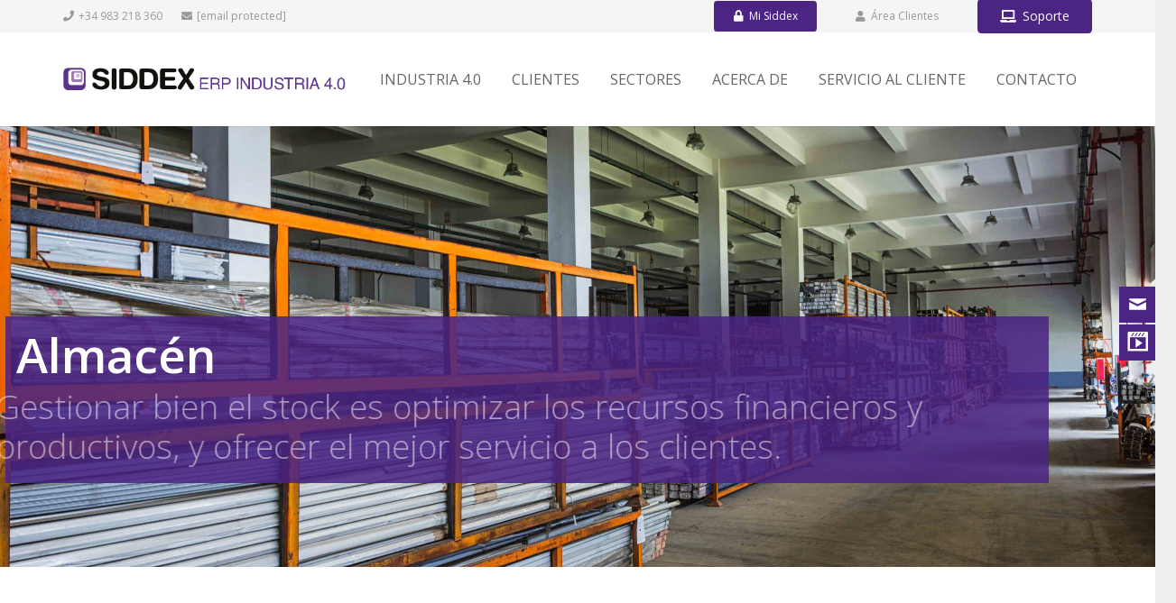

--- FILE ---
content_type: text/html; charset=UTF-8
request_url: https://siddex.com/almacen/
body_size: 67433
content:
<!DOCTYPE HTML>
<html lang="es">
<head>
	<meta charset="UTF-8">
	<meta name='robots' content='index, follow, max-image-preview:large, max-snippet:-1, max-video-preview:-1' />

	<!-- This site is optimized with the Yoast SEO plugin v26.7 - https://yoast.com/wordpress/plugins/seo/ -->
	<title>ERP para la Gestión del Almacén y aplicaciones - ERP SIDDEX</title>
	<meta name="description" content="Software de gestión de almacén en tiempo real. Aplicación con varias funcionalidades, integración con departamentos de la empresa e informes. ¡Infórmate!" />
	<link rel="canonical" href="https://siddex.com/almacen/" />
	<meta property="og:locale" content="es_ES" />
	<meta property="og:type" content="article" />
	<meta property="og:title" content="ERP para la Gestión del Almacén y aplicaciones - ERP SIDDEX" />
	<meta property="og:description" content="Software de gestión de almacén en tiempo real. Aplicación con varias funcionalidades, integración con departamentos de la empresa e informes. ¡Infórmate!" />
	<meta property="og:url" content="https://siddex.com/almacen/" />
	<meta property="og:site_name" content="ERP SIDDEX" />
	<meta property="article:publisher" content="https://www.facebook.com/siddexERP/" />
	<meta property="article:modified_time" content="2024-02-29T08:14:15+00:00" />
	<meta property="og:image" content="https://siddex.com/wp-content/uploads/2018/08/LOGO-CUADRADO-copia.png" />
	<meta property="og:image:width" content="300" />
	<meta property="og:image:height" content="300" />
	<meta property="og:image:type" content="image/png" />
	<meta name="twitter:card" content="summary_large_image" />
	<meta name="twitter:site" content="@ERPSIDDEX" />
	<meta name="twitter:label1" content="Tiempo de lectura" />
	<meta name="twitter:data1" content="2 minutos" />
	<script type="application/ld+json" class="yoast-schema-graph">{"@context":"https://schema.org","@graph":[{"@type":"WebPage","@id":"https://siddex.com/almacen/","url":"https://siddex.com/almacen/","name":"ERP para la Gestión del Almacén y aplicaciones - ERP SIDDEX","isPartOf":{"@id":"https://siddex.com/#website"},"datePublished":"2017-02-14T09:55:58+00:00","dateModified":"2024-02-29T08:14:15+00:00","description":"Software de gestión de almacén en tiempo real. Aplicación con varias funcionalidades, integración con departamentos de la empresa e informes. ¡Infórmate!","breadcrumb":{"@id":"https://siddex.com/almacen/#breadcrumb"},"inLanguage":"es","potentialAction":[{"@type":"ReadAction","target":["https://siddex.com/almacen/"]}]},{"@type":"BreadcrumbList","@id":"https://siddex.com/almacen/#breadcrumb","itemListElement":[{"@type":"ListItem","position":1,"name":"Portada","item":"https://siddex.com/"},{"@type":"ListItem","position":2,"name":"Almacén"}]},{"@type":"WebSite","@id":"https://siddex.com/#website","url":"https://siddex.com/","name":"ERP SIDDEX","description":"El ERP industrial más completo listo para funcionar ¡YA!","publisher":{"@id":"https://siddex.com/#organization"},"alternateName":"SIDDEX ERP industrial - ERP más completo para Industria 4.0","potentialAction":[{"@type":"SearchAction","target":{"@type":"EntryPoint","urlTemplate":"https://siddex.com/?s={search_term_string}"},"query-input":{"@type":"PropertyValueSpecification","valueRequired":true,"valueName":"search_term_string"}}],"inLanguage":"es"},{"@type":"Organization","@id":"https://siddex.com/#organization","name":"SIDDEX ERP","alternateName":"SIDDEX ERP industrial - ERP más completo para Industria 4.0","url":"https://siddex.com/","logo":{"@type":"ImageObject","inLanguage":"es","@id":"https://siddex.com/#/schema/logo/image/","url":"https://siddex.com/wp-content/uploads/2018/08/LOGO-CUADRADO-copia.png","contentUrl":"https://siddex.com/wp-content/uploads/2018/08/LOGO-CUADRADO-copia.png","width":300,"height":300,"caption":"SIDDEX ERP"},"image":{"@id":"https://siddex.com/#/schema/logo/image/"},"sameAs":["https://www.facebook.com/siddexERP/","https://x.com/ERPSIDDEX","https://es.linkedin.com/company/siddex"]}]}</script>
	<!-- / Yoast SEO plugin. -->


<link rel='dns-prefetch' href='//fonts.googleapis.com' />
<link rel="alternate" type="application/rss+xml" title="ERP SIDDEX &raquo; Feed" href="https://siddex.com/feed/" />
<link rel="alternate" type="application/rss+xml" title="ERP SIDDEX &raquo; Feed de los comentarios" href="https://siddex.com/comments/feed/" />
<script consent-skip-blocker="1" data-skip-lazy-load="js-extra"  data-cfasync="false">
(function(w,d){w[d]=w[d]||[];w.gtag=function(){w[d].push(arguments)}})(window,"dataLayer");
</script><script consent-skip-blocker="1" data-skip-lazy-load="js-extra"  data-cfasync="false">
(function(w,d){w[d]=w[d]||[];w.gtag=function(){w[d].push(arguments)}})(window,"dataLayer");
</script><script consent-skip-blocker="1" data-skip-lazy-load="js-extra"  data-cfasync="false">window.gtag && (()=>{gtag('set', 'url_passthrough', false);
gtag('set', 'ads_data_redaction', true);
for (const d of [{"ad_storage":"denied","ad_user_data":"denied","ad_personalization":"denied","analytics_storage":"denied","functionality_storage":"denied","personalization_storage":"denied","security_storage":"denied","gtm-gtm4wp":"denied","wordpress-emojis":"denied","google-analytics-analytics-4":"denied","wait_for_update":1000}]) {
	gtag('consent', 'default', d);
}})()</script><style>[consent-id]:not(.rcb-content-blocker):not([consent-transaction-complete]):not([consent-visual-use-parent^="children:"]):not([consent-confirm]){opacity:0!important;}
.rcb-content-blocker+.rcb-content-blocker-children-fallback~*{display:none!important;}</style><link rel="preload" href="https://siddex.com/wp-content/51044d348ea4b0f24aa4655e673642e5/dist/1535884435.js?ver=d0a9e67d7481025d345fb9f698655441" as="script" />
<link rel="preload" href="https://siddex.com/wp-content/51044d348ea4b0f24aa4655e673642e5/dist/1585334144.js?ver=74fbdb39dad32617585001bcb9ba0209" as="script" />
<link rel="preload" href="https://siddex.com/wp-content/plugins/real-cookie-banner-pro/public/lib/animate.css/animate.min.css?ver=4.1.1" as="style" />
<script data-cfasync="false" defer src="https://siddex.com/wp-content/51044d348ea4b0f24aa4655e673642e5/dist/1535884435.js?ver=d0a9e67d7481025d345fb9f698655441" id="real-cookie-banner-pro-vendor-real-cookie-banner-pro-banner-js"></script>
<script type="application/json" data-skip-lazy-load="js-extra" data-skip-moving="true" data-no-defer nitro-exclude data-alt-type="application/ld+json" data-dont-merge data-wpmeteor-nooptimize="true" data-cfasync="false" id="a963aaef43111bb90af63b927dc709adf1-js-extra">{"slug":"real-cookie-banner-pro","textDomain":"real-cookie-banner","version":"5.2.10","restUrl":"https:\/\/siddex.com\/wp-json\/real-cookie-banner\/v1\/","restNamespace":"real-cookie-banner\/v1","restPathObfuscateOffset":"8f52d3a84c41e0e5","restRoot":"https:\/\/siddex.com\/wp-json\/","restQuery":{"_v":"5.2.10","_locale":"user"},"restNonce":"7694bef4a7","restRecreateNonceEndpoint":"https:\/\/siddex.com\/wp-admin\/admin-ajax.php?action=rest-nonce","publicUrl":"https:\/\/siddex.com\/wp-content\/plugins\/real-cookie-banner-pro\/public\/","chunkFolder":"dist","chunksLanguageFolder":"https:\/\/siddex.com\/wp-content\/languages\/mo-cache\/real-cookie-banner-pro\/","chunks":{"chunk-config-tab-blocker.lite.js":["es_ES-83d48f038e1cf6148175589160cda67e","es_ES-e5c2f3318cd06f18a058318f5795a54b","es_ES-76129424d1eb6744d17357561a128725","es_ES-d3d8ada331df664d13fa407b77bc690b"],"chunk-config-tab-blocker.pro.js":["es_ES-ddf5ae983675e7b6eec2afc2d53654a2","es_ES-487d95eea292aab22c80aa3ae9be41f0","es_ES-ab0e642081d4d0d660276c9cebfe9f5d","es_ES-0f5f6074a855fa677e6086b82145bd50"],"chunk-config-tab-consent.lite.js":["es_ES-3823d7521a3fc2857511061e0d660408"],"chunk-config-tab-consent.pro.js":["es_ES-9cb9ecf8c1e8ce14036b5f3a5e19f098"],"chunk-config-tab-cookies.lite.js":["es_ES-1a51b37d0ef409906245c7ed80d76040","es_ES-e5c2f3318cd06f18a058318f5795a54b","es_ES-76129424d1eb6744d17357561a128725"],"chunk-config-tab-cookies.pro.js":["es_ES-572ee75deed92e7a74abba4b86604687","es_ES-487d95eea292aab22c80aa3ae9be41f0","es_ES-ab0e642081d4d0d660276c9cebfe9f5d"],"chunk-config-tab-dashboard.lite.js":["es_ES-f843c51245ecd2b389746275b3da66b6"],"chunk-config-tab-dashboard.pro.js":["es_ES-ae5ae8f925f0409361cfe395645ac077"],"chunk-config-tab-import.lite.js":["es_ES-66df94240f04843e5a208823e466a850"],"chunk-config-tab-import.pro.js":["es_ES-e5fee6b51986d4ff7a051d6f6a7b076a"],"chunk-config-tab-licensing.lite.js":["es_ES-e01f803e4093b19d6787901b9591b5a6"],"chunk-config-tab-licensing.pro.js":["es_ES-4918ea9704f47c2055904e4104d4ffba"],"chunk-config-tab-scanner.lite.js":["es_ES-b10b39f1099ef599835c729334e38429"],"chunk-config-tab-scanner.pro.js":["es_ES-752a1502ab4f0bebfa2ad50c68ef571f"],"chunk-config-tab-settings.lite.js":["es_ES-37978e0b06b4eb18b16164a2d9c93a2c"],"chunk-config-tab-settings.pro.js":["es_ES-e59d3dcc762e276255c8989fbd1f80e3"],"chunk-config-tab-tcf.lite.js":["es_ES-4f658bdbf0aa370053460bc9e3cd1f69","es_ES-e5c2f3318cd06f18a058318f5795a54b","es_ES-d3d8ada331df664d13fa407b77bc690b"],"chunk-config-tab-tcf.pro.js":["es_ES-e1e83d5b8a28f1f91f63b9de2a8b181a","es_ES-487d95eea292aab22c80aa3ae9be41f0","es_ES-0f5f6074a855fa677e6086b82145bd50"]},"others":{"customizeValuesBanner":"{\"layout\":{\"type\":\"banner\",\"maxHeightEnabled\":false,\"maxHeight\":740,\"dialogMaxWidth\":530,\"dialogPosition\":\"middleCenter\",\"dialogMargin\":[0,0,0,0],\"bannerPosition\":\"bottom\",\"bannerMaxWidth\":3000,\"dialogBorderRadius\":3,\"borderRadius\":14,\"animationIn\":\"slideInUp\",\"animationInDuration\":500,\"animationInOnlyMobile\":true,\"animationOut\":\"none\",\"animationOutDuration\":500,\"animationOutOnlyMobile\":true,\"overlay\":false,\"overlayBg\":\"#000000\",\"overlayBgAlpha\":50,\"overlayBlur\":2},\"decision\":{\"acceptAll\":\"button\",\"acceptEssentials\":\"button\",\"showCloseIcon\":true,\"acceptIndividual\":\"button\",\"buttonOrder\":\"all,essential,individual,save\",\"showGroups\":false,\"groupsFirstView\":false,\"saveButton\":\"always\"},\"design\":{\"bg\":\"#ffffff\",\"textAlign\":\"left\",\"linkTextDecoration\":\"underline\",\"borderWidth\":0,\"borderColor\":\"#ffffff\",\"fontSize\":12,\"fontColor\":\"#2b2b2b\",\"fontInheritFamily\":true,\"fontFamily\":\"Arial, Helvetica, sans-serif\",\"fontWeight\":\"normal\",\"boxShadowEnabled\":false,\"boxShadowOffsetX\":0,\"boxShadowOffsetY\":0,\"boxShadowBlurRadius\":17,\"boxShadowSpreadRadius\":0,\"boxShadowColor\":\"#000000\",\"boxShadowColorAlpha\":20},\"headerDesign\":{\"inheritBg\":true,\"bg\":\"#f4f4f4\",\"inheritTextAlign\":true,\"textAlign\":\"center\",\"padding\":[17,20,15,20],\"logo\":\"\",\"logoRetina\":\"\",\"logoMaxHeight\":40,\"logoPosition\":\"left\",\"logoMargin\":[5,15,5,15],\"fontSize\":16,\"fontColor\":\"#2b2b2b\",\"fontInheritFamily\":true,\"fontFamily\":\"Arial, Helvetica, sans-serif\",\"fontWeight\":\"normal\",\"borderWidth\":1,\"borderColor\":\"#efefef\"},\"bodyDesign\":{\"padding\":[15,20,5,20],\"descriptionInheritFontSize\":true,\"descriptionFontSize\":13,\"dottedGroupsInheritFontSize\":true,\"dottedGroupsFontSize\":13,\"dottedGroupsBulletColor\":\"#15779b\",\"teachingsInheritTextAlign\":true,\"teachingsTextAlign\":\"center\",\"teachingsSeparatorActive\":false,\"teachingsSeparatorWidth\":996,\"teachingsSeparatorHeight\":1,\"teachingsSeparatorColor\":\"#15779b\",\"teachingsInheritFontSize\":false,\"teachingsFontSize\":12,\"teachingsInheritFontColor\":false,\"teachingsFontColor\":\"#757575\",\"accordionMargin\":[10,0,5,0],\"accordionPadding\":[5,10,5,10],\"accordionArrowType\":\"outlined\",\"accordionArrowColor\":\"#15779b\",\"accordionBg\":\"#ffffff\",\"accordionActiveBg\":\"#f9f9f9\",\"accordionHoverBg\":\"#efefef\",\"accordionBorderWidth\":1,\"accordionBorderColor\":\"#efefef\",\"accordionTitleFontSize\":12,\"accordionTitleFontColor\":\"#2b2b2b\",\"accordionTitleFontWeight\":\"normal\",\"accordionDescriptionMargin\":[5,0,0,0],\"accordionDescriptionFontSize\":12,\"accordionDescriptionFontColor\":\"#757575\",\"accordionDescriptionFontWeight\":\"normal\",\"acceptAllOneRowLayout\":true,\"acceptAllPadding\":[10,10,10,10],\"acceptAllBg\":\"#15779b\",\"acceptAllTextAlign\":\"center\",\"acceptAllFontSize\":16,\"acceptAllFontColor\":\"#ffffff\",\"acceptAllFontWeight\":\"normal\",\"acceptAllBorderWidth\":0,\"acceptAllBorderColor\":\"#000000\",\"acceptAllHoverBg\":\"#11607d\",\"acceptAllHoverFontColor\":\"#ffffff\",\"acceptAllHoverBorderColor\":\"#000000\",\"acceptEssentialsUseAcceptAll\":false,\"acceptEssentialsButtonType\":\"\",\"acceptEssentialsPadding\":[10,10,10,10],\"acceptEssentialsBg\":\"#efefef\",\"acceptEssentialsTextAlign\":\"center\",\"acceptEssentialsFontSize\":18,\"acceptEssentialsFontColor\":\"#0a0a0a\",\"acceptEssentialsFontWeight\":\"normal\",\"acceptEssentialsBorderWidth\":0,\"acceptEssentialsBorderColor\":\"#000000\",\"acceptEssentialsHoverBg\":\"#e8e8e8\",\"acceptEssentialsHoverFontColor\":\"#000000\",\"acceptEssentialsHoverBorderColor\":\"#000000\",\"acceptIndividualPadding\":[5,5,5,5],\"acceptIndividualBg\":\"#ffffff\",\"acceptIndividualTextAlign\":\"center\",\"acceptIndividualFontSize\":16,\"acceptIndividualFontColor\":\"#15779b\",\"acceptIndividualFontWeight\":\"normal\",\"acceptIndividualBorderWidth\":0,\"acceptIndividualBorderColor\":\"#000000\",\"acceptIndividualHoverBg\":\"#ffffff\",\"acceptIndividualHoverFontColor\":\"#11607d\",\"acceptIndividualHoverBorderColor\":\"#000000\"},\"footerDesign\":{\"poweredByLink\":false,\"inheritBg\":false,\"bg\":\"#fcfcfc\",\"inheritTextAlign\":true,\"textAlign\":\"center\",\"padding\":[10,20,12,20],\"fontSize\":11,\"fontColor\":\"#757474\",\"fontInheritFamily\":true,\"fontFamily\":\"Arial, Helvetica, sans-serif\",\"fontWeight\":\"normal\",\"hoverFontColor\":\"#2b2b2b\",\"borderWidth\":1,\"borderColor\":\"#efefef\",\"languageSwitcher\":\"flags\"},\"texts\":{\"headline\":\"Preferencias de privacidad\",\"description\":\"Utilizamos cookies y tecnolog\\u00edas similares en nuestro sitio web y procesamos sus datos personales (como p. ej. su direcci\\u00f3n de IP) para, por ejemplo, personalizar el contenido y los anuncios, integrar medios de terceros proveedores o para analizar el tr\\u00e1fico de nuestro sitio web. Tambi\\u00e9n se podr\\u00e1n procesar los datos como resultado de la instalaci\\u00f3n de cookies. Podremos compartir estos datos con terceras partes, determinadas en los ajustes de privacidad.<br \\\/><br \\\/>El procesamiento de datos podr\\u00e1 efectuarse con su consentimiento o en base a un inter\\u00e9s leg\\u00edtimo, al que puede oponerse en los ajustes de privacidad. Tiene el derecho a no dar su consentimiento y a modificarlo o revocarlo m\\u00e1s adelante. Para m\\u00e1s informaci\\u00f3n sobre el uso de sus datos, por favor visite nuestra {{privacyPolicy}}pol\\u00edtica de privacidad{{\\\/privacyPolicy}}.\",\"acceptAll\":\"Aceptar todo\",\"acceptEssentials\":\"Rechazar todo\",\"acceptIndividual\":\"Configuraci\\u00f3n\",\"poweredBy\":\"5\",\"dataProcessingInUnsafeCountries\":\"Algunos servicios procesan datos personales en terceros pa\\u00edses inseguros. Al dar su consentimiento, tambi\\u00e9n acepta el procesamiento de datos de servicios etiquetados por {{legalBasis}},asumiendo riesgos como pueden ser los recursos legales inadecuados, el acceso no autorizado por parte de las autoridades sin recibir informaci\\u00f3n ni tener posibilidad de objeci\\u00f3n, la transferencia no autorizada a terceros y las medidas de seguridad de datos inadecuadas.\",\"ageNoticeBanner\":\"\\u00bfTiene menos de la {{minAge}}? Entonces no puede dar su consentimiento a los servicios opcionales. P\\u00eddales a sus padres o tutores legales que acepten estos servicios con usted.\",\"ageNoticeBlocker\":\"\\u00bfEs menor de {{minAge}}? Lamentablemente no est\\u00e1 autorizado a dar su consentimiento para este servicio con el fin de ver este contenido. \\u00a1Por favor, pida a sus padres o tutores que acepten el servicio con usted!\",\"listServicesNotice\":\"Al aceptar todos los servicios, permite que se carguen {{services}}. Estos servicios se dividen en grupos {{serviceGroups}} seg\\u00fan su finalidad (pertenencia marcada con n\\u00fameros en super\\u00edndice).\",\"listServicesLegitimateInterestNotice\":\"Asimismo, {{services}} se han cargado en base a un inter\\u00e9s leg\\u00edtimo.\",\"tcfStacksCustomName\":\"Servicios con fines diversos, al margen del est\\u00e1ndar TCF\",\"tcfStacksCustomDescription\":\"Servicios que no comparten consentimientos a trav\\u00e9s del est\\u00e1ndar TCF, sino a trav\\u00e9s de otras tecnolog\\u00edas. Est\\u00e1n divididos en varios grupos seg\\u00fan su finalidad. Algunos de ellos se usan en base a un inter\\u00e9s leg\\u00edtimo (por ejemplo, la prevenci\\u00f3n de amenazas), mientras que otros solo se pueden usar con su consentimiento. Los detalles sobre los grupos individuales y los prop\\u00f3sitos de los servicios se pueden encontrar en los ajustes individuales de privacidad.\",\"consentForwardingExternalHosts\":\"Se puede aplicar su consentimiento tambi\\u00e9n en {{websites}}.\",\"blockerHeadline\":\"{{name}} ha sido bloqueado debido a los ajustes de privacidad\",\"blockerLinkShowMissing\":\"Mostrar todos los servicios que a\\u00fan debe aceptar\",\"blockerLoadButton\":\"Aceptar servicios y cargar contenidos\",\"blockerAcceptInfo\":\"Al cargar el contenido bloqueado se modificar\\u00e1 sus ajustes de privacidad. El contenido de este servicio no se bloquear\\u00e1 en el futuro.\",\"stickyHistory\":\"Historial de los ajustes de privacidad\",\"stickyRevoke\":\"Revocar consentimientos\",\"stickyRevokeSuccessMessage\":\"Ha revocado exitosamente el consentimiento para los servicios con sus cookies y el tratamiento de datos personales. \\u00a1La p\\u00e1gina se volver\\u00e1 a cargar ahora!\",\"stickyChange\":\"Cambiar los ajustes de privacidad\"},\"individualLayout\":{\"inheritDialogMaxWidth\":false,\"dialogMaxWidth\":970,\"inheritBannerMaxWidth\":true,\"bannerMaxWidth\":3000,\"descriptionTextAlign\":\"left\"},\"group\":{\"checkboxBg\":\"#f0f0f0\",\"checkboxBorderWidth\":1,\"checkboxBorderColor\":\"#d2d2d2\",\"checkboxActiveColor\":\"#ffffff\",\"checkboxActiveBg\":\"#15779b\",\"checkboxActiveBorderColor\":\"#11607d\",\"groupInheritBg\":true,\"groupBg\":\"#f4f4f4\",\"groupPadding\":[15,15,15,15],\"groupSpacing\":10,\"groupBorderRadius\":5,\"groupBorderWidth\":1,\"groupBorderColor\":\"#f4f4f4\",\"headlineFontSize\":14,\"headlineFontWeight\":\"normal\",\"headlineFontColor\":\"#2b2b2b\",\"descriptionFontSize\":12,\"descriptionFontColor\":\"#757575\",\"linkColor\":\"#757575\",\"linkHoverColor\":\"#2b2b2b\",\"detailsHideLessRelevant\":true},\"saveButton\":{\"useAcceptAll\":true,\"type\":\"button\",\"padding\":[10,10,10,10],\"bg\":\"#efefef\",\"textAlign\":\"center\",\"fontSize\":18,\"fontColor\":\"#0a0a0a\",\"fontWeight\":\"normal\",\"borderWidth\":0,\"borderColor\":\"#000000\",\"hoverBg\":\"#e8e8e8\",\"hoverFontColor\":\"#000000\",\"hoverBorderColor\":\"#000000\"},\"individualTexts\":{\"headline\":\"Preferencias de privacidad individuales\",\"description\":\"Utilizamos cookies y tecnolog\\u00edas similares en nuestro sitio web y procesamos sus datos personales (como p. ej. su direcci\\u00f3n de IP) para, por ejemplo, personalizar el contenido y los anuncios, integrar medios de terceros proveedores o para analizar el tr\\u00e1fico de nuestro sitio web. Tambi\\u00e9n se podr\\u00e1n procesar los datos como resultado de la instalaci\\u00f3n de cookies. Podremos compartir estos datos con terceras partes, determinadas en los ajustes de privacidad.<br \\\/><br \\\/>El procesamiento de datos podr\\u00e1 efectuarse con su consentimiento o en base a un inter\\u00e9s leg\\u00edtimo, al que puede oponerse en los ajustes de privacidad. Tiene el derecho a no dar su consentimiento y a modificarlo o revocarlo m\\u00e1s adelante. Para m\\u00e1s informaci\\u00f3n sobre el uso de sus datos, por favor visite nuestra {{privacyPolicy}}pol\\u00edtica de privacidad{{\\\/privacyPolicy}}.<br \\\/><br \\\/>A continuaci\\u00f3n encontrar\\u00e1 un resumen de todos los servicios que utiliza este sitio web. Puede ver la informaci\\u00f3n detallada de cada servicio y aceptar cada uno de manera individual o ejercer su derecho de oposici\\u00f3n.\",\"save\":\"Guardar opciones personalizadas\",\"showMore\":\"Mostrar informaci\\u00f3n sobre el servicio\",\"hideMore\":\"Ocultar informaci\\u00f3n sobre el servicio\",\"postamble\":\"\"},\"mobile\":{\"enabled\":true,\"maxHeight\":400,\"hideHeader\":false,\"alignment\":\"bottom\",\"scalePercent\":90,\"scalePercentVertical\":-50},\"sticky\":{\"enabled\":false,\"animationsEnabled\":true,\"alignment\":\"left\",\"bubbleBorderRadius\":50,\"icon\":\"fingerprint\",\"iconCustom\":\"\",\"iconCustomRetina\":\"\",\"iconSize\":30,\"iconColor\":\"#ffffff\",\"bubbleMargin\":[10,20,20,20],\"bubblePadding\":15,\"bubbleBg\":\"#15779b\",\"bubbleBorderWidth\":0,\"bubbleBorderColor\":\"#10556f\",\"boxShadowEnabled\":true,\"boxShadowOffsetX\":0,\"boxShadowOffsetY\":2,\"boxShadowBlurRadius\":5,\"boxShadowSpreadRadius\":1,\"boxShadowColor\":\"#105b77\",\"boxShadowColorAlpha\":40,\"bubbleHoverBg\":\"#ffffff\",\"bubbleHoverBorderColor\":\"#000000\",\"hoverIconColor\":\"#000000\",\"hoverIconCustom\":\"\",\"hoverIconCustomRetina\":\"\",\"menuFontSize\":16,\"menuBorderRadius\":5,\"menuItemSpacing\":10,\"menuItemPadding\":[5,10,5,10]},\"customCss\":{\"css\":\"\",\"antiAdBlocker\":\"y\"}}","isPro":true,"showProHints":false,"proUrl":"https:\/\/devowl.io\/go\/real-cookie-banner?source=rcb-lite","showLiteNotice":false,"frontend":{"groups":"[{\"id\":520,\"name\":\"Configuraci\\u00f3n de cookies\",\"slug\":\"esencial\",\"description\":\"Se necesitan los servicios esenciales para el funcionamiento b\\u00e1sico del sitio web. S\\u00f3lo contienen servicios t\\u00e9cnicos necesarios. No se puede objetar contra estos servicios.\",\"isEssential\":true,\"isDefault\":true,\"items\":[]},{\"id\":521,\"name\":\"Funcional\",\"slug\":\"funcional\",\"description\":\"Los servicios funcionales se necesitan para proveer de caracter\\u00edsticas que van m\\u00e1s all\\u00e1 de la funcionalidad esencial como pueden ser las fuentes m\\u00e1s bonitas, la reproducci\\u00f3n de v\\u00eddeo o caracter\\u00edsticas de interactividad web 2.0. El contenido de, por ejemplo, plataformas de v\\u00eddeo y redes sociales, viene bloqueado por defecto y puede consentirse. Si se acepta el servicio, este contenido se carga autom\\u00e1ticamente sin necesidad de dar otro consentimiento manual.\",\"isEssential\":false,\"isDefault\":true,\"items\":[{\"id\":21929,\"name\":\"Google Tag Manager\",\"purpose\":\"Google Tag Manager permite configurar y gestionar etiquetas (por ejemplo, la integraci\\u00f3n de servicios de terceros, el seguimiento de eventos, el reenv\\u00edo de los datos recopilados entre diferentes servicios y acciones similares). Para ello es necesario procesar la direcci\\u00f3n IP y los metadatos del usuario. Google Tag Manager tambi\\u00e9n puede recopilar informaci\\u00f3n sobre, por ejemplo, el estado del navegador utilizado, incluidos los mensajes de error, las subp\\u00e1ginas a las que se ha accedido, incluido su historial (solo en este sitio web), los clics en elementos, la profundidad de desplazamiento en el sitio web y la visibilidad de determinados elementos, las entradas de formularios, las interacciones con v\\u00eddeos de YouTube y los eventos contextuales en el sitio web (por ejemplo, a\\u00f1adir un producto a la cesta de la compra). Adem\\u00e1s, nuestro sitio web puede recopilar informaci\\u00f3n, por ejemplo, sobre el navegador, el sistema operativo o el dispositivo utilizado, las entradas en los campos de b\\u00fasqueda y los t\\u00e9rminos de b\\u00fasqueda utilizados para encontrar el sitio web, la URL del sitio web de referencia, el ID de usuario y la direcci\\u00f3n de correo electr\\u00f3nico y el nombre de usuario de los usuarios registrados, el pa\\u00eds del visitante del sitio web determinado a trav\\u00e9s de su direcci\\u00f3n IP, las interacciones y las entradas en formularios, los v\\u00eddeos de Vimeo, as\\u00ed como las incrustaciones de SoundCloud, y transmitir activamente estos datos a Google Tag Manager. Estos datos pueden utilizarse para personalizar el sitio web para usted, as\\u00ed como para transmitir los datos recopilados a servicios de terceros, en la medida en que existan bases legales para el tratamiento de datos por parte de estos servicios. Los datos se procesan para proporcionar las funcionalidades de Google Tag Manager y para mejorar los servicios de Google. Google proporciona informaci\\u00c3\\u00b3n personal a sus filiales y a otras empresas o personas de confianza para que la procesen por ellos, seg\\u00c3\\u00ban las instrucciones de Google y de conformidad con la pol\\u00c3tica de privacidad de Google.\",\"providerContact\":{\"phone\":\"+1 650 253 0000\",\"email\":\"dpo-google@google.com\",\"link\":\"https:\\\/\\\/support.google.com\\\/?hl=es\"},\"isProviderCurrentWebsite\":false,\"provider\":\"Google Ireland Limited, Gordon House, Barrow Street, Dublin 4, Ireland\",\"uniqueName\":\"gtm-gtm4wp\",\"isEmbeddingOnlyExternalResources\":true,\"legalBasis\":\"consent\",\"dataProcessingInCountries\":[\"US\",\"IE\",\"AU\",\"BE\",\"BR\",\"CA\",\"CL\",\"FI\",\"FR\",\"DE\",\"HK\",\"IN\",\"ID\",\"IL\",\"IT\",\"JP\",\"KR\",\"NL\",\"PL\",\"QA\",\"SG\",\"ES\",\"CH\",\"TW\",\"GB\"],\"dataProcessingInCountriesSpecialTreatments\":[\"standard-contractual-clauses\",\"provider-is-self-certified-trans-atlantic-data-privacy-framework\"],\"technicalDefinitions\":[],\"codeDynamics\":{\"gtmContainerId\":\"GTM-KG38JP3\"},\"providerPrivacyPolicyUrl\":\"https:\\\/\\\/business.safety.google\\\/intl\\\/es\\\/privacy\\\/\",\"providerLegalNoticeUrl\":\"\",\"tagManagerOptInEventName\":\"\",\"tagManagerOptOutEventName\":\"\",\"googleConsentModeConsentTypes\":[],\"executePriority\":10,\"codeOptIn\":\"base64-encoded:[base64]\",\"executeCodeOptInWhenNoTagManagerConsentIsGiven\":false,\"codeOptOut\":\"\",\"executeCodeOptOutWhenNoTagManagerConsentIsGiven\":false,\"deleteTechnicalDefinitionsAfterOptOut\":false,\"codeOnPageLoad\":\"base64-encoded:PHNjcmlwdD4KKGZ1bmN0aW9uKHcsZCl7d1tkXT13W2RdfHxbXTt3Lmd0YWc9ZnVuY3Rpb24oKXt3W2RdLnB1c2goYXJndW1lbnRzKX19KSh3aW5kb3csImRhdGFMYXllciIpOwo8L3NjcmlwdD4=\",\"presetId\":\"gtm-gtm4wp\"},{\"id\":21486,\"name\":\"WordPress Emojis\",\"purpose\":\"WordPress Emojis is an emoji set that is loaded from wordpress.org when an old browser is used, which would not be able to display emojis without the integration of the service. This requires processing the user\\u2019s IP-address and metadata. No cookies or cookie-like technologies are set on the client of the user.\",\"providerContact\":{\"phone\":\"\",\"email\":\"dpo@wordpress.org\",\"link\":\"\"},\"isProviderCurrentWebsite\":false,\"provider\":\"WordPress.org, 660 4TH St, San Francisco, CA, 94107, United States\",\"uniqueName\":\"wordpress-emojis\",\"isEmbeddingOnlyExternalResources\":true,\"legalBasis\":\"consent\",\"dataProcessingInCountries\":[\"US\"],\"dataProcessingInCountriesSpecialTreatments\":[],\"technicalDefinitions\":[],\"codeDynamics\":[],\"providerPrivacyPolicyUrl\":\"https:\\\/\\\/wordpress.org\\\/about\\\/privacy\\\/\",\"providerLegalNoticeUrl\":\"\",\"tagManagerOptInEventName\":\"\",\"tagManagerOptOutEventName\":\"\",\"googleConsentModeConsentTypes\":[],\"executePriority\":10,\"codeOptIn\":\"\",\"executeCodeOptInWhenNoTagManagerConsentIsGiven\":false,\"codeOptOut\":\"\",\"executeCodeOptOutWhenNoTagManagerConsentIsGiven\":false,\"deleteTechnicalDefinitionsAfterOptOut\":false,\"codeOnPageLoad\":\"\",\"presetId\":\"wordpress-emojis\"}]},{\"id\":524,\"name\":\"Estad\\u00edsticas\",\"slug\":\"google\",\"description\":\"Estad\\u00edsticas Google\",\"isEssential\":false,\"isDefault\":false,\"items\":[{\"id\":21933,\"name\":\"Google Analytics\",\"purpose\":\"Google Analytics crea estad\\u00edsticas detalladas del comportamiento de los usuarios en el sitio web para obtener informaci\\u00f3n de an\\u00e1lisis. Para ello es necesario procesar la direcci\\u00f3n IP del usuario y los metadatos que pueden utilizarse para determinar su pa\\u00eds, ciudad e idioma. Las cookies o tecnolog\\u00edas similares a las cookies pueden almacenarse y leerse. Pueden contener datos personales y datos t\\u00e9cnicos, como el identificador de usuario, que pueden proporcionar la siguiente informaci\\u00f3n adicional: - informaci\\u00f3n temporal sobre cu\\u00e1ndo y cu\\u00e1nto tiempo ha estado o est\\u00e1 un usuario en las diferentes p\\u00e1ginas del sitio web; - categor\\u00eda de dispositivo (ordenador de sobremesa, m\\u00f3vil y tableta), plataforma (web, aplicaci\\u00f3n iOS o aplicaci\\u00f3n Android), navegador y resoluci\\u00f3n de pantalla que ha utilizado un usuario; - de d\\u00f3nde procede un usuario (por ejemplo, el sitio web de origen, el motor de b\\u00fasqueda, incluido el t\\u00e9rmino buscado, la plataforma de medios sociales, el bolet\\u00edn de noticias, el v\\u00eddeo org\\u00e1nico, la b\\u00fasqueda de pago o la campa\\u00f1a); - si un usuario pertenece a un grupo\\\/audiencia objetivo o no. qu\\u00e9 ha hecho un usuario en el sitio web y qu\\u00e9 eventos se han desencadenado por las acciones del usuario (por ejemplo, p\\u00e1ginas vistas, participaci\\u00f3n del usuario, comportamiento de desplazamiento, clics, informaci\\u00f3n de pago a\\u00f1adida y eventos personalizados como el seguimiento del comercio electr\\u00f3nico) - conversiones (por ejemplo, si un usuario ha comprado algo y qu\\u00e9 ha comprado) - sexo, edad e intereses si es posible una asignaci\\u00f3n. \\n\\nEstos datos tambi\\u00e9n pueden ser utilizados por Google para recopilar los sitios web visitados, y pueden ser utilizados para mejorar los servicios de Google. Se puede vincular a trav\\u00e9s de m\\u00faltiples dominios, que son operados por este operador del sitio web, con otros productos de Google (por ejemplo, Google AdSense, Google Ads, BigQuery, Google Play) que el operador del sitio web utiliza. Google tambi\\u00e9n puede vincularlos a los datos de los usuarios registrados en los sitios web de Google (por ejemplo, google.com). Google proporciona informaci\\u00c3\\u00b3n personal a sus filiales y a otras empresas o personas de confianza para que la procesen por ellos, seg\\u00c3\\u00ban las instrucciones de Google y de conformidad con la pol\\u00c3tica de privacidad de Google. Tambi\\u00e9n puede ser utilizado para la elaboraci\\u00f3n de perfiles por el operador del sitio web y Google, por ejemplo, para proporcionar a un usuario servicios personalizados, tales como anuncios basados en los intereses de un usuario o recomendaciones.\",\"providerContact\":{\"phone\":\"+1 650 253 0000\",\"email\":\"dpo-google@google.com\",\"link\":\"https:\\\/\\\/support.google.com\\\/?hl=es\"},\"isProviderCurrentWebsite\":false,\"provider\":\"Google Ireland Limited, Gordon House, Barrow Street, Dublin 4, Ireland\",\"uniqueName\":\"google-analytics-analytics-4\",\"isEmbeddingOnlyExternalResources\":false,\"legalBasis\":\"consent\",\"dataProcessingInCountries\":[\"US\",\"IE\",\"AU\",\"BE\",\"BR\",\"CA\",\"CL\",\"FI\",\"FR\",\"DE\",\"HK\",\"IN\",\"ID\",\"IL\",\"IT\",\"JP\",\"KR\",\"NL\",\"PL\",\"QA\",\"SG\",\"ES\",\"CH\",\"TW\",\"GB\"],\"dataProcessingInCountriesSpecialTreatments\":[\"standard-contractual-clauses\",\"provider-is-self-certified-trans-atlantic-data-privacy-framework\"],\"technicalDefinitions\":[{\"type\":\"http\",\"name\":\"_ga\",\"host\":\".siddex.com\",\"duration\":24,\"durationUnit\":\"mo\",\"isSessionDuration\":false,\"purpose\":\"ID de usuario para analizar el comportamiento general de los usuarios en diferentes sitios web\"},{\"type\":\"http\",\"name\":\"_ga_*\",\"host\":\".siddex.com\",\"duration\":24,\"durationUnit\":\"mo\",\"isSessionDuration\":false,\"purpose\":\"ID de usuario para analizar el comportamiento del usuario en este sitio web para informes sobre el uso del sitio web\"}],\"codeDynamics\":{\"gaMeasurementId\":\"G-ZY17TCYNS4\"},\"providerPrivacyPolicyUrl\":\"https:\\\/\\\/business.safety.google\\\/intl\\\/es\\\/privacy\\\/\",\"providerLegalNoticeUrl\":\"\",\"tagManagerOptInEventName\":\"\",\"tagManagerOptOutEventName\":\"\",\"googleConsentModeConsentTypes\":[\"analytics_storage\",\"ad_storage\",\"ad_user_data\",\"ad_personalization\"],\"executePriority\":10,\"codeOptIn\":\"base64-encoded:[base64]\",\"executeCodeOptInWhenNoTagManagerConsentIsGiven\":true,\"codeOptOut\":\"\",\"executeCodeOptOutWhenNoTagManagerConsentIsGiven\":true,\"deleteTechnicalDefinitionsAfterOptOut\":true,\"codeOnPageLoad\":\"base64-encoded:PHNjcmlwdD4KKGZ1bmN0aW9uKHcsZCl7d1tkXT13W2RdfHxbXTt3Lmd0YWc9ZnVuY3Rpb24oKXt3W2RdLnB1c2goYXJndW1lbnRzKX19KSh3aW5kb3csImRhdGFMYXllciIpOwo8L3NjcmlwdD4=\",\"presetId\":\"google-analytics-analytics-4\"}]}]","links":[{"id":21476,"label":"Aviso legal","pageType":"legalNotice","isExternalUrl":false,"pageId":10637,"url":"https:\/\/siddex.com\/aviso-legal\/","hideCookieBanner":true,"isTargetBlank":true},{"id":21477,"label":"Pol\u00edtica de privacidad","pageType":"gtc","isExternalUrl":false,"pageId":21464,"url":"https:\/\/siddex.com\/politica-de-privacidad\/","hideCookieBanner":true,"isTargetBlank":true}],"websiteOperator":{"address":"Juan Mambrilla 12 47008 Valladolid","country":"ES","contactEmail":"base64-encoded:aW5mb0BzaWRkZXguY29t","contactPhone":"983218360","contactFormUrl":"https:\/\/siddex.com\/contacto\/"},"blocker":[{"id":21930,"name":"Google Tag Manager","description":"","rules":["*wp-content\/plugins\/duracelltomi-google-tag-manager\/dist\/js\/*","*dataLayer_content*","*googletagmanager.com\/gtm.js*","*googletagmanager.com\/ns.html*"],"criteria":"services","tcfVendors":[],"tcfPurposes":[],"services":[21929],"isVisual":true,"visualType":"default","visualMediaThumbnail":"0","visualContentType":"","isVisualDarkMode":false,"visualBlur":0,"visualDownloadThumbnail":false,"visualHeroButtonText":"","shouldForceToShowVisual":false,"presetId":"gtm-gtm4wp","visualThumbnail":null}],"languageSwitcher":[],"predefinedDataProcessingInSafeCountriesLists":{"GDPR":["AT","BE","BG","HR","CY","CZ","DK","EE","FI","FR","DE","GR","HU","IE","IS","IT","LI","LV","LT","LU","MT","NL","NO","PL","PT","RO","SK","SI","ES","SE"],"DSG":["CH"],"GDPR+DSG":[],"ADEQUACY_EU":["AD","AR","CA","FO","GG","IL","IM","JP","JE","NZ","KR","CH","GB","UY","US"],"ADEQUACY_CH":["DE","AD","AR","AT","BE","BG","CA","CY","HR","DK","ES","EE","FI","FR","GI","GR","GG","HU","IM","FO","IE","IS","IL","IT","JE","LV","LI","LT","LU","MT","MC","NO","NZ","NL","PL","PT","CZ","RO","GB","SK","SI","SE","UY","US"]},"decisionCookieName":"real_cookie_banner-v:3_blog:1_path:d4956da","revisionHash":"74d2a931929061059ddb1d6e17fe6815","territorialLegalBasis":["gdpr-eprivacy"],"setCookiesViaManager":"googleTagManagerWithGcm","isRespectDoNotTrack":false,"failedConsentDocumentationHandling":"optimistic","isAcceptAllForBots":true,"isDataProcessingInUnsafeCountries":true,"isAgeNotice":false,"ageNoticeAgeLimit":14,"isListServicesNotice":true,"isBannerLessConsent":false,"isTcf":false,"isGcm":true,"isGcmListPurposes":true,"hasLazyData":false},"anonymousContentUrl":"https:\/\/siddex.com\/wp-content\/51044d348ea4b0f24aa4655e673642e5\/dist\/","anonymousHash":"51044d348ea4b0f24aa4655e673642e5","hasDynamicPreDecisions":false,"isLicensed":true,"isDevLicense":false,"multilingualSkipHTMLForTag":"","isCurrentlyInTranslationEditorPreview":false,"defaultLanguage":"","currentLanguage":"","activeLanguages":[],"context":"","iso3166OneAlpha2":{"AF":"Afganist\u00e1n","AL":"Albania","DE":"Alemania","DZ":"Algeria","AD":"Andorra","AO":"Angola","AI":"Anguila","AG":"Antigua y Barbuda","AN":"Antillas Neerlandesas","SA":"Arabia Saudita","AR":"Argentina","AM":"Armenia","AW":"Aruba","AU":"Australia","AT":"Austria","AZ":"Azerbaiy\u00e1n","BS":"Bahamas","JE":"Bail\u00eda de Jersey","BD":"Bangladesh","BB":"Barbados","BH":"Bar\u00e9in","BZ":"Belice","BJ":"Ben\u00edn","BM":"Bermudas","BY":"Bielorrusia","BO":"Bolivia","BA":"Bosnia y Herzegovina","BW":"Botsuana","BR":"Brasil","BN":"Brun\u00e9i","BG":"Bulgaria","BF":"Burkina Faso","BI":"Burundi","BT":"But\u00e1n","BE":"B\u00e9lgica","CV":"Cabo Verde","KH":"Camboya","CM":"Camer\u00fan","CA":"Canad\u00e1","BQ":"Caribe Pa\u00edses Bajos","QA":"Catar","TD":"Chad","CL":"Chile","CN":"China","CY":"Chipre","CO":"Colombia","CG":"Congo","KP":"Corea del Norte","KR":"Corea del Sur","CR":"Costa Rica","CI":"Costa de Marfil","HR":"Croacia","CU":"Cuba","CW":"Cura\u00e7ao","DK":"Dinamarca","DM":"Dominica","EC":"Ecuador","EG":"Egipto","LB":"El L\u00edbano","SV":"El Salvador","IO":"El Territorio Brit\u00e1nico del Oc\u00e9ano \u00cdndico","AE":"Emiratos \u00c1rabes Unidos","ER":"Eritrea","SK":"Eslovaquia","SI":"Eslovenia","ES":"Espa\u00f1a","KW":"Estado de Kuwait","FM":"Estados Federados de Micronesia","US":"Estados Unidos","EE":"Estonia","ET":"Etiop\u00eda","RU":"Federaci\u00f3n de Rusia","FJ":"Fiji","PH":"Filipinas","FI":"Finlandia","FR":"Francia","GA":"Gab\u00f3n","GM":"Gambia","GE":"Georgia","GS":"Georgia del Sur","GH":"Ghana","GI":"Gibraltar","GD":"Granada","GR":"Grecia","GL":"Groenlandia","GP":"Guadalupe","GU":"Guam","GT":"Guatemala","GF":"Guayana Francesa","GG":"Guernsey","GQ":"Guinea Ecuatorial","GW":"Guinea-Bissau","GY":"Guyana","HT":"Hait\u00ed","HN":"Honduras","HK":"Hong Kong","HU":"Hungr\u00eda","IN":"India","ID":"Indonesia","IQ":"Iraq","IE":"Irlanda","BV":"Isla Bouvet","MU":"Isla Mauricio","IM":"Isla de Man","MS":"Isla de Montserrat","CX":"Isla de Navidad","NF":"Isla de Norfolk","IS":"Islandia","KY":"Islas Caim\u00e1n","CC":"Islas Cocos (Keeling)","CK":"Islas Cook","FO":"Islas Feroe","HM":"Islas Heard y Mcdonald","MP":"Islas Marianas del Norte","MH":"Islas Marshall","PN":"Islas Pitcairn","SB":"Islas Salom\u00f3n","SC":"Islas Seychelles","TC":"Islas Turcas y Caicos","VG":"Islas V\u00edrgenes Brit\u00e1nicas","VI":"Islas V\u00edrgenes, EE.UU.","UM":"Islas perif\u00e9ricas de Estados Unidos","IL":"Israel","IT":"Italia","JM":"Jamaica","JP":"Jap\u00f3n","JO":"Jordania","KZ":"Kazajist\u00e1n","KE":"Kenia","KG":"Kirguist\u00e1n","KI":"Kiribati","XK":"Kosovo","AQ":"La Ant\u00e1rtida","LA":"Laos","KM":"Las Comoras","FK":"Las Islas Malvinas","MV":"Las Maldivas","TF":"Las Tierras Australes y Ant\u00e1rticas Francesas","LS":"Lesoto","LV":"Letonia","LR":"Liberia","LY":"Libia","LI":"Liechtenstein","LT":"Lituania","LU":"Luxemburgo","MO":"Macao","MK":"Macedonia","MG":"Madagascar","MY":"Malasia","MW":"Malawi","ML":"Mali","MT":"Malta","MA":"Marruecos","MQ":"Martinica","MR":"Mauritania","YT":"Mayotte","MD":"Moldavia","MN":"Mongolia","ME":"Montenegro","MZ":"Mozambique","MM":"Myanmar","MX":"M\u00e9xico","MC":"M\u00f3naco","NA":"Namibia","NR":"Nauru","NP":"Nepal","NI":"Nicaragua","NG":"Nigeria","NU":"Niue","NO":"Noruega","NC":"Nueva Caledonia","NZ":"Nueva Zelanda","NE":"N\u00edger","OM":"Om\u00e1n","PK":"Pakist\u00e1n","PW":"Palau","PA":"Panam\u00e1","PG":"Pap\u00faa Nueva Guinea","PY":"Paraguay","NL":"Pa\u00edses Bajos","PE":"Per\u00fa","PF":"Polinesia Francesa","PL":"Polonia","PT":"Portugal","PR":"Puerto Rico","GB":"Reino Unido","CF":"Rep\u00fablica Centroafricana","CZ":"Rep\u00fablica Checa","CD":"Rep\u00fablica Democr\u00e1tica del Congo","DO":"Rep\u00fablica Dominicana","IR":"Rep\u00fablica Isl\u00e1mica de Ir\u00e1n","GN":"Rep\u00fablica de Guinea","RE":"Reuni\u00f3n","RO":"Romania","RW":"Ruanda","WS":"Samoa","AS":"Samoa Americana","BL":"San Bartolom\u00e9","KN":"San Crist\u00f3bal y Nieves","SM":"San Marino","MF":"San Martin","PM":"San Pedro y Miquel\u00f3n","VC":"San Vicente y las Granadinas","SH":"Santa Elena","LC":"Santa Lucia","VA":"Santa Sede (Estado de la Ciudad del Vaticano)","ST":"Santo Tom\u00e9 y Pr\u00edncipe","SN":"Senegal","RS":"Serbia","SL":"Sierra Leona","SG":"Singapur","SX":"Sint Maarten","SY":"Siria","SO":"Somalia","LK":"Sri Lanka","SZ":"Suazilandia","ZA":"Sud\u00e1frica","SD":"Sud\u00e1n","SS":"Sud\u00e1n del Sur","SE":"Suecia","CH":"Suiza","SR":"Surinam","SJ":"Svalbard y Jan Mayen","EH":"S\u00e1hara Occidental","TH":"Tailandia","TW":"Taiw\u00e1n","TZ":"Tanzania","TJ":"Tayikist\u00e1n","PS":"Territorio Palestino Ocupado","TL":"Timor Oriental","TG":"Togo","TK":"Tokelau","TO":"Tonga","TT":"Trinidad y Tobago","TM":"Turkmenist\u00e1n","TR":"Turqu\u00eda","TV":"Tuvalu","TN":"T\u00fanez","UA":"Ucrania","UG":"Uganda","UY":"Uruguay","UZ":"Uzbekist\u00e1n","VU":"Vanuatu","VE":"Venezuela","VN":"Vietnam","WF":"Wallis y Futuna","YE":"Yemen","DJ":"Yibuti","ZM":"Zambia","ZW":"Zimbawe","AX":"\u00c5land"},"visualParentSelectors":{".et_pb_video_box":1,".et_pb_video_slider:has(>.et_pb_slider_carousel %s)":"self",".ast-oembed-container":1,".wpb_video_wrapper":1,".gdlr-core-pbf-background-wrap":1},"isPreventPreDecision":false,"isInvalidateImplicitUserConsent":false,"dependantVisibilityContainers":["[role=\"tabpanel\"]",".eael-tab-content-item",".wpcs_content_inner",".op3-contenttoggleitem-content",".op3-popoverlay-content",".pum-overlay","[data-elementor-type=\"popup\"]",".wp-block-ub-content-toggle-accordion-content-wrap",".w-popup-wrap",".oxy-lightbox_inner[data-inner-content=true]",".oxy-pro-accordion_body",".oxy-tab-content",".kt-accordion-panel",".vc_tta-panel-body",".mfp-hide","div[id^=\"tve_thrive_lightbox_\"]",".brxe-xpromodalnestable",".evcal_eventcard",".divioverlay",".et_pb_toggle_content"],"disableDeduplicateExceptions":[".et_pb_video_slider"],"bannerDesignVersion":12,"bannerI18n":{"showMore":"Ver m\u00e1s","hideMore":"Ocultar","showLessRelevantDetails":"Ver m\u00e1s detalles (%s)","hideLessRelevantDetails":"Ocultar m\u00e1s detalles (%s)","other":"Otros","legalBasis":{"label":"Uso conforme a la base legal de","consentPersonalData":"Consentimiento para el tratamiento de datos personales","consentStorage":"Consentimiento para almacenar o acceder a informaci\u00f3n en el equipo terminal del usuario","legitimateInterestPersonalData":"Inter\u00e9s leg\u00edtimo para el tratamiento de datos personales","legitimateInterestStorage":"Prestaci\u00f3n del servicio digital solicitado expl\u00edcitamente para almacenar o acceder a informaci\u00f3n en el equipo terminal del usuario","legalRequirementPersonalData":"Cumplimiento de una obligaci\u00f3n legal de tratamiento de datos personales"},"territorialLegalBasisArticles":{"gdpr-eprivacy":{"dataProcessingInUnsafeCountries":"Art. 49.1.a) RGPD"},"dsg-switzerland":{"dataProcessingInUnsafeCountries":"Art. 17.1.a) DSG (Suiza)"}},"legitimateInterest":"Inter\u00e9s leg\u00edtimo","consent":"Consentimiento","crawlerLinkAlert":"Hemos detectado que es un crawler o bot. Solo las personas f\u00edsicas deben dar su consentimiento a las cookies y al tratamiento de datos personales. Por lo tanto, el enlace no cumple ninguna funci\u00f3n para usted.","technicalCookieDefinitions":"Definiciones de cookies t\u00e9cnicas","technicalCookieName":"Nombre de la cookie t\u00e9cnica","usesCookies":"Utiliza cookies","cookieRefresh":"Actualizaci\u00f3n de cookies","usesNonCookieAccess":"Utiliza informaci\u00f3n similar a las cookies (LocalStorage, SessionStorage, IndexDB, etc.)","host":"Host","duration":"Duraci\u00f3n","noExpiration":"Sin caducidad","type":"Tipo","purpose":"Prop\u00f3sito","purposes":"Finalidades","headerTitlePrivacyPolicyHistory":"Historial de su configuraci\u00f3n de privacidad","skipToConsentChoices":"Ir a opciones de consentimiento","historyLabel":"Mostrar el consentimiento de","historyItemLoadError":"La lectura del consentimiento ha fallado. Vuelva a intentarlo m\u00e1s tarde!","historySelectNone":"No se ha consentido todav\u00eda con","provider":"Proveedor","providerContactPhone":"Tel\u00e9fono","providerContactEmail":"Correo electr\u00f3nico","providerContactLink":"Formulario de contacto","providerPrivacyPolicyUrl":"Pol\u00edtica de privacidad","providerLegalNoticeUrl":"Aviso legal","nonStandard":"Procesamiento de datos no estandarizados","nonStandardDesc":"Algunos servicios instalan cookies y\/o procesan datos personales sin cumplir con los est\u00e1ndares de comunicaci\u00f3n de consentimiento. Estos servicios se dividen en varios grupos. Los denominados \"servicios esenciales\" se utilizan sobre la base de un inter\u00e9s leg\u00edtimo y no pueden excluirse voluntariamente (se necesitar\u00e1 presentar seguramente una objeci\u00f3n por correo electr\u00f3nico o carta de acuerdo con la pol\u00edtica de privacidad), mientras que todos los dem\u00e1s servicios solo se utilizan despu\u00e9s de otorgarles consentimiento.","dataProcessingInThirdCountries":"Procesamiento de datos en terceros pa\u00edses","safetyMechanisms":{"label":"Mecanismos de seguridad para la transmisi\u00f3n de datos","standardContractualClauses":"Cl\u00e1usulas contractuales tipo","adequacyDecision":"Decisi\u00f3n de adecuaci\u00f3n","eu":"UE","switzerland":"Suiza","bindingCorporateRules":"Normas corporativas vinculantes","contractualGuaranteeSccSubprocessors":"Garant\u00edas del contrato para las cl\u00e1usulas contractuales tipo al tratar con subencargados"},"durationUnit":{"n1":{"s":"segundo","m":"minuto","h":"hora","d":"d\u00eda","mo":"mes","y":"a\u00f1o"},"nx":{"s":"segundos","m":"minutos","h":"horas","d":"d\u00edas","mo":"Meses","y":"a\u00f1os"}},"close":"Cerrar","closeWithoutSaving":"Cerrar sin guardar","yes":"S\u00ed","no":"No","unknown":"Desconocido","none":"Ninguno","noLicense":"Sin licencia activada - \u00a1No disponible para su uso en producci\u00f3n!","devLicense":"\u00a1Licencia de producto no disponible para uso en producci\u00f3n!","devLicenseLearnMore":"M\u00e1s informaci\u00f3n","devLicenseLink":"https:\/\/devowl.io\/knowledge-base\/license-installation-type\/","andSeparator":" y ","deprecated":{"appropriateSafeguard":"Protecci\u00f3n adecuada","dataProcessingInUnsafeCountries":"Procesamiento de datos en pa\u00edses terceros inseguros","legalRequirement":"Cumplimiento de una obligaci\u00f3n legal"},"gcm":{"teaching":"Usted tambi\u00e9n permite el procesamiento de datos de acuerdo con el Modo de Consentimiento de Google de los socios participantes sobre la base del consentimiento para los siguientes fines:","standard":"Tratamiento de datos normalizado seg\u00fan el Modo de Consentimiento de Google","standardDesc":"El modo de consentimiento de Google es un est\u00e1ndar para obtener el consentimiento para el tratamiento de datos personales y la instalaci\u00f3n de cookies por parte de los socios participantes. Es posible dar el consentimiento para el tratamiento de datos con fines definidos, de modo que los servicios de Google y las etiquetas de terceros integradas con Google Tag utilizadas en este sitio web s\u00f3lo puedan tratar los datos con el alcance deseado. Si no da su consentimiento, recibir\u00e1 una oferta menos personalizada para usted. Sin embargo, los servicios m\u00e1s importantes siguen siendo los mismos y no faltan funciones que no requieren necesariamente su consentimiento. Independientemente de ello, en la secci\u00f3n \"Tratamiento de datos no estandarizado\", es posible dar su consentimiento a los servicios o ejercer el derecho a oponerse a los intereses leg\u00edtimos. Los detalles sobre el tratamiento espec\u00edfico de los datos se encuentran en la secci\u00f3n nombrada.","moreInfo":"M\u00e1s informaci\u00f3n sobre el tratamiento de datos personales por parte de Google y sus socios:","moreInfoLink":"https:\/\/business.safety.google\/intl\/es\/privacy\/","dataProcessingInService":"Finalidades adicionales del tratamiento de datos seg\u00fan el Modo de Consentimiento de Google sobre la base del consentimiento (se aplica a todos los servicios)","purposes":{"ad_storage":"Almacenamiento y lectura de datos como cookies (web) o identificadores de dispositivos (apps) relacionados con la publicidad.","ad_user_data":"Env\u00edo de datos del usuario a Google con fines publicitarios en l\u00ednea.","ad_personalization":"Evaluaci\u00f3n y visualizaci\u00f3n de publicidad personalizada.","analytics_storage":"Almacenamiento y lectura de datos como cookies (web) o identificadores de dispositivo (apps), relacionados con la anal\u00edtica (por ejemplo, duraci\u00f3n de la visita).","functionality_storage":"Almacenamiento y lectura de datos que apoyan la funcionalidad del sitio web o de la aplicaci\u00f3n (por ejemplo, ajustes de idioma).","personalization_storage":"Almacenamiento y lectura de datos relacionados con la personalizaci\u00f3n (por ejemplo, recomendaciones de v\u00eddeo).","security_storage":"Almacenamiento y lectura de datos relacionados con la seguridad (por ejemplo, funciones de autenticaci\u00f3n, prevenci\u00f3n del fraude y otras medidas de protecci\u00f3n de los usuarios)."}}},"pageRequestUuid4":"aa4b542ac-0569-434f-be4e-a8a7125f6df4","pageByIdUrl":"https:\/\/siddex.com?page_id","pluginUrl":"https:\/\/devowl.io\/wordpress-real-cookie-banner\/"}}</script><script data-skip-lazy-load="js-extra" data-skip-moving="true" data-no-defer nitro-exclude data-alt-type="application/ld+json" data-dont-merge data-wpmeteor-nooptimize="true" data-cfasync="false" id="a963aaef43111bb90af63b927dc709adf2-js-extra">
(()=>{var x=function (a,b){return-1<["codeOptIn","codeOptOut","codeOnPageLoad","contactEmail"].indexOf(a)&&"string"==typeof b&&b.startsWith("base64-encoded:")?window.atob(b.substr(15)):b},t=(e,t)=>new Proxy(e,{get:(e,n)=>{let r=Reflect.get(e,n);return n===t&&"string"==typeof r&&(r=JSON.parse(r,x),Reflect.set(e,n,r)),r}}),n=JSON.parse(document.getElementById("a963aaef43111bb90af63b927dc709adf1-js-extra").innerHTML,x);window.Proxy?n.others.frontend=t(n.others.frontend,"groups"):n.others.frontend.groups=JSON.parse(n.others.frontend.groups,x);window.Proxy?n.others=t(n.others,"customizeValuesBanner"):n.others.customizeValuesBanner=JSON.parse(n.others.customizeValuesBanner,x);;window.realCookieBanner=n;window[Math.random().toString(36)]=n;
})();
</script><script data-cfasync="false" id="real-cookie-banner-pro-banner-js-before">
((a,b)=>{a[b]||(a[b]={unblockSync:()=>undefined},["consentSync"].forEach(c=>a[b][c]=()=>({cookie:null,consentGiven:!1,cookieOptIn:!0})),["consent","consentAll","unblock"].forEach(c=>a[b][c]=(...d)=>new Promise(e=>a.addEventListener(b,()=>{a[b][c](...d).then(e)},{once:!0}))))})(window,"consentApi");
//# sourceURL=real-cookie-banner-pro-banner-js-before
</script>
<script data-cfasync="false" defer src="https://siddex.com/wp-content/51044d348ea4b0f24aa4655e673642e5/dist/1585334144.js?ver=74fbdb39dad32617585001bcb9ba0209" id="real-cookie-banner-pro-banner-js"></script>
<link rel='stylesheet' id='animate-css-css' href='https://siddex.com/wp-content/plugins/real-cookie-banner-pro/public/lib/animate.css/animate.min.css?ver=4.1.1' media='all' />
<link rel="alternate" title="oEmbed (JSON)" type="application/json+oembed" href="https://siddex.com/wp-json/oembed/1.0/embed?url=https%3A%2F%2Fsiddex.com%2Falmacen%2F" />
<link rel="alternate" title="oEmbed (XML)" type="text/xml+oembed" href="https://siddex.com/wp-json/oembed/1.0/embed?url=https%3A%2F%2Fsiddex.com%2Falmacen%2F&#038;format=xml" />
<link rel="canonical" href="https://siddex.com/almacen/" />
<meta name="viewport" content="width=device-width, initial-scale=1">
<meta name="theme-color" content="#f5f5f5">
<meta property="og:title" content="ERP para la Gestión del Almacén y aplicaciones - ERP SIDDEX">
<meta property="og:url" content="https://siddex.com/almacen">
<meta property="og:locale" content="es_ES">
<meta property="og:site_name" content="ERP SIDDEX">
<meta property="og:type" content="website">
<meta property="og:image" content="https://siddex.com/wp-content/uploads/2024/02/ERP-ESTRUCTURAS-METALICAS-INTRODUCCION-DE-PEDIDOS-A-ALMACEN-INDUSTRIA-PRODUCCION.png" itemprop="image">
<style id='wp-img-auto-sizes-contain-inline-css'>
img:is([sizes=auto i],[sizes^="auto," i]){contain-intrinsic-size:3000px 1500px}
/*# sourceURL=wp-img-auto-sizes-contain-inline-css */
</style>
<link rel='stylesheet' id='cf7ic_style-css' href='https://siddex.com/wp-content/plugins/contact-form-7-image-captcha/css/cf7ic-style.css?ver=3.3.7' media='all' />
<style id='wp-emoji-styles-inline-css'>

	img.wp-smiley, img.emoji {
		display: inline !important;
		border: none !important;
		box-shadow: none !important;
		height: 1em !important;
		width: 1em !important;
		margin: 0 0.07em !important;
		vertical-align: -0.1em !important;
		background: none !important;
		padding: 0 !important;
	}
/*# sourceURL=wp-emoji-styles-inline-css */
</style>
<style id='wp-block-library-inline-css'>
:root{--wp-block-synced-color:#7a00df;--wp-block-synced-color--rgb:122,0,223;--wp-bound-block-color:var(--wp-block-synced-color);--wp-editor-canvas-background:#ddd;--wp-admin-theme-color:#007cba;--wp-admin-theme-color--rgb:0,124,186;--wp-admin-theme-color-darker-10:#006ba1;--wp-admin-theme-color-darker-10--rgb:0,107,160.5;--wp-admin-theme-color-darker-20:#005a87;--wp-admin-theme-color-darker-20--rgb:0,90,135;--wp-admin-border-width-focus:2px}@media (min-resolution:192dpi){:root{--wp-admin-border-width-focus:1.5px}}.wp-element-button{cursor:pointer}:root .has-very-light-gray-background-color{background-color:#eee}:root .has-very-dark-gray-background-color{background-color:#313131}:root .has-very-light-gray-color{color:#eee}:root .has-very-dark-gray-color{color:#313131}:root .has-vivid-green-cyan-to-vivid-cyan-blue-gradient-background{background:linear-gradient(135deg,#00d084,#0693e3)}:root .has-purple-crush-gradient-background{background:linear-gradient(135deg,#34e2e4,#4721fb 50%,#ab1dfe)}:root .has-hazy-dawn-gradient-background{background:linear-gradient(135deg,#faaca8,#dad0ec)}:root .has-subdued-olive-gradient-background{background:linear-gradient(135deg,#fafae1,#67a671)}:root .has-atomic-cream-gradient-background{background:linear-gradient(135deg,#fdd79a,#004a59)}:root .has-nightshade-gradient-background{background:linear-gradient(135deg,#330968,#31cdcf)}:root .has-midnight-gradient-background{background:linear-gradient(135deg,#020381,#2874fc)}:root{--wp--preset--font-size--normal:16px;--wp--preset--font-size--huge:42px}.has-regular-font-size{font-size:1em}.has-larger-font-size{font-size:2.625em}.has-normal-font-size{font-size:var(--wp--preset--font-size--normal)}.has-huge-font-size{font-size:var(--wp--preset--font-size--huge)}.has-text-align-center{text-align:center}.has-text-align-left{text-align:left}.has-text-align-right{text-align:right}.has-fit-text{white-space:nowrap!important}#end-resizable-editor-section{display:none}.aligncenter{clear:both}.items-justified-left{justify-content:flex-start}.items-justified-center{justify-content:center}.items-justified-right{justify-content:flex-end}.items-justified-space-between{justify-content:space-between}.screen-reader-text{border:0;clip-path:inset(50%);height:1px;margin:-1px;overflow:hidden;padding:0;position:absolute;width:1px;word-wrap:normal!important}.screen-reader-text:focus{background-color:#ddd;clip-path:none;color:#444;display:block;font-size:1em;height:auto;left:5px;line-height:normal;padding:15px 23px 14px;text-decoration:none;top:5px;width:auto;z-index:100000}html :where(.has-border-color){border-style:solid}html :where([style*=border-top-color]){border-top-style:solid}html :where([style*=border-right-color]){border-right-style:solid}html :where([style*=border-bottom-color]){border-bottom-style:solid}html :where([style*=border-left-color]){border-left-style:solid}html :where([style*=border-width]){border-style:solid}html :where([style*=border-top-width]){border-top-style:solid}html :where([style*=border-right-width]){border-right-style:solid}html :where([style*=border-bottom-width]){border-bottom-style:solid}html :where([style*=border-left-width]){border-left-style:solid}html :where(img[class*=wp-image-]){height:auto;max-width:100%}:where(figure){margin:0 0 1em}html :where(.is-position-sticky){--wp-admin--admin-bar--position-offset:var(--wp-admin--admin-bar--height,0px)}@media screen and (max-width:600px){html :where(.is-position-sticky){--wp-admin--admin-bar--position-offset:0px}}

/*# sourceURL=wp-block-library-inline-css */
</style><style id='global-styles-inline-css'>
:root{--wp--preset--aspect-ratio--square: 1;--wp--preset--aspect-ratio--4-3: 4/3;--wp--preset--aspect-ratio--3-4: 3/4;--wp--preset--aspect-ratio--3-2: 3/2;--wp--preset--aspect-ratio--2-3: 2/3;--wp--preset--aspect-ratio--16-9: 16/9;--wp--preset--aspect-ratio--9-16: 9/16;--wp--preset--color--black: #000000;--wp--preset--color--cyan-bluish-gray: #abb8c3;--wp--preset--color--white: #ffffff;--wp--preset--color--pale-pink: #f78da7;--wp--preset--color--vivid-red: #cf2e2e;--wp--preset--color--luminous-vivid-orange: #ff6900;--wp--preset--color--luminous-vivid-amber: #fcb900;--wp--preset--color--light-green-cyan: #7bdcb5;--wp--preset--color--vivid-green-cyan: #00d084;--wp--preset--color--pale-cyan-blue: #8ed1fc;--wp--preset--color--vivid-cyan-blue: #0693e3;--wp--preset--color--vivid-purple: #9b51e0;--wp--preset--gradient--vivid-cyan-blue-to-vivid-purple: linear-gradient(135deg,rgb(6,147,227) 0%,rgb(155,81,224) 100%);--wp--preset--gradient--light-green-cyan-to-vivid-green-cyan: linear-gradient(135deg,rgb(122,220,180) 0%,rgb(0,208,130) 100%);--wp--preset--gradient--luminous-vivid-amber-to-luminous-vivid-orange: linear-gradient(135deg,rgb(252,185,0) 0%,rgb(255,105,0) 100%);--wp--preset--gradient--luminous-vivid-orange-to-vivid-red: linear-gradient(135deg,rgb(255,105,0) 0%,rgb(207,46,46) 100%);--wp--preset--gradient--very-light-gray-to-cyan-bluish-gray: linear-gradient(135deg,rgb(238,238,238) 0%,rgb(169,184,195) 100%);--wp--preset--gradient--cool-to-warm-spectrum: linear-gradient(135deg,rgb(74,234,220) 0%,rgb(151,120,209) 20%,rgb(207,42,186) 40%,rgb(238,44,130) 60%,rgb(251,105,98) 80%,rgb(254,248,76) 100%);--wp--preset--gradient--blush-light-purple: linear-gradient(135deg,rgb(255,206,236) 0%,rgb(152,150,240) 100%);--wp--preset--gradient--blush-bordeaux: linear-gradient(135deg,rgb(254,205,165) 0%,rgb(254,45,45) 50%,rgb(107,0,62) 100%);--wp--preset--gradient--luminous-dusk: linear-gradient(135deg,rgb(255,203,112) 0%,rgb(199,81,192) 50%,rgb(65,88,208) 100%);--wp--preset--gradient--pale-ocean: linear-gradient(135deg,rgb(255,245,203) 0%,rgb(182,227,212) 50%,rgb(51,167,181) 100%);--wp--preset--gradient--electric-grass: linear-gradient(135deg,rgb(202,248,128) 0%,rgb(113,206,126) 100%);--wp--preset--gradient--midnight: linear-gradient(135deg,rgb(2,3,129) 0%,rgb(40,116,252) 100%);--wp--preset--font-size--small: 13px;--wp--preset--font-size--medium: 20px;--wp--preset--font-size--large: 36px;--wp--preset--font-size--x-large: 42px;--wp--preset--spacing--20: 0.44rem;--wp--preset--spacing--30: 0.67rem;--wp--preset--spacing--40: 1rem;--wp--preset--spacing--50: 1.5rem;--wp--preset--spacing--60: 2.25rem;--wp--preset--spacing--70: 3.38rem;--wp--preset--spacing--80: 5.06rem;--wp--preset--shadow--natural: 6px 6px 9px rgba(0, 0, 0, 0.2);--wp--preset--shadow--deep: 12px 12px 50px rgba(0, 0, 0, 0.4);--wp--preset--shadow--sharp: 6px 6px 0px rgba(0, 0, 0, 0.2);--wp--preset--shadow--outlined: 6px 6px 0px -3px rgb(255, 255, 255), 6px 6px rgb(0, 0, 0);--wp--preset--shadow--crisp: 6px 6px 0px rgb(0, 0, 0);}:where(.is-layout-flex){gap: 0.5em;}:where(.is-layout-grid){gap: 0.5em;}body .is-layout-flex{display: flex;}.is-layout-flex{flex-wrap: wrap;align-items: center;}.is-layout-flex > :is(*, div){margin: 0;}body .is-layout-grid{display: grid;}.is-layout-grid > :is(*, div){margin: 0;}:where(.wp-block-columns.is-layout-flex){gap: 2em;}:where(.wp-block-columns.is-layout-grid){gap: 2em;}:where(.wp-block-post-template.is-layout-flex){gap: 1.25em;}:where(.wp-block-post-template.is-layout-grid){gap: 1.25em;}.has-black-color{color: var(--wp--preset--color--black) !important;}.has-cyan-bluish-gray-color{color: var(--wp--preset--color--cyan-bluish-gray) !important;}.has-white-color{color: var(--wp--preset--color--white) !important;}.has-pale-pink-color{color: var(--wp--preset--color--pale-pink) !important;}.has-vivid-red-color{color: var(--wp--preset--color--vivid-red) !important;}.has-luminous-vivid-orange-color{color: var(--wp--preset--color--luminous-vivid-orange) !important;}.has-luminous-vivid-amber-color{color: var(--wp--preset--color--luminous-vivid-amber) !important;}.has-light-green-cyan-color{color: var(--wp--preset--color--light-green-cyan) !important;}.has-vivid-green-cyan-color{color: var(--wp--preset--color--vivid-green-cyan) !important;}.has-pale-cyan-blue-color{color: var(--wp--preset--color--pale-cyan-blue) !important;}.has-vivid-cyan-blue-color{color: var(--wp--preset--color--vivid-cyan-blue) !important;}.has-vivid-purple-color{color: var(--wp--preset--color--vivid-purple) !important;}.has-black-background-color{background-color: var(--wp--preset--color--black) !important;}.has-cyan-bluish-gray-background-color{background-color: var(--wp--preset--color--cyan-bluish-gray) !important;}.has-white-background-color{background-color: var(--wp--preset--color--white) !important;}.has-pale-pink-background-color{background-color: var(--wp--preset--color--pale-pink) !important;}.has-vivid-red-background-color{background-color: var(--wp--preset--color--vivid-red) !important;}.has-luminous-vivid-orange-background-color{background-color: var(--wp--preset--color--luminous-vivid-orange) !important;}.has-luminous-vivid-amber-background-color{background-color: var(--wp--preset--color--luminous-vivid-amber) !important;}.has-light-green-cyan-background-color{background-color: var(--wp--preset--color--light-green-cyan) !important;}.has-vivid-green-cyan-background-color{background-color: var(--wp--preset--color--vivid-green-cyan) !important;}.has-pale-cyan-blue-background-color{background-color: var(--wp--preset--color--pale-cyan-blue) !important;}.has-vivid-cyan-blue-background-color{background-color: var(--wp--preset--color--vivid-cyan-blue) !important;}.has-vivid-purple-background-color{background-color: var(--wp--preset--color--vivid-purple) !important;}.has-black-border-color{border-color: var(--wp--preset--color--black) !important;}.has-cyan-bluish-gray-border-color{border-color: var(--wp--preset--color--cyan-bluish-gray) !important;}.has-white-border-color{border-color: var(--wp--preset--color--white) !important;}.has-pale-pink-border-color{border-color: var(--wp--preset--color--pale-pink) !important;}.has-vivid-red-border-color{border-color: var(--wp--preset--color--vivid-red) !important;}.has-luminous-vivid-orange-border-color{border-color: var(--wp--preset--color--luminous-vivid-orange) !important;}.has-luminous-vivid-amber-border-color{border-color: var(--wp--preset--color--luminous-vivid-amber) !important;}.has-light-green-cyan-border-color{border-color: var(--wp--preset--color--light-green-cyan) !important;}.has-vivid-green-cyan-border-color{border-color: var(--wp--preset--color--vivid-green-cyan) !important;}.has-pale-cyan-blue-border-color{border-color: var(--wp--preset--color--pale-cyan-blue) !important;}.has-vivid-cyan-blue-border-color{border-color: var(--wp--preset--color--vivid-cyan-blue) !important;}.has-vivid-purple-border-color{border-color: var(--wp--preset--color--vivid-purple) !important;}.has-vivid-cyan-blue-to-vivid-purple-gradient-background{background: var(--wp--preset--gradient--vivid-cyan-blue-to-vivid-purple) !important;}.has-light-green-cyan-to-vivid-green-cyan-gradient-background{background: var(--wp--preset--gradient--light-green-cyan-to-vivid-green-cyan) !important;}.has-luminous-vivid-amber-to-luminous-vivid-orange-gradient-background{background: var(--wp--preset--gradient--luminous-vivid-amber-to-luminous-vivid-orange) !important;}.has-luminous-vivid-orange-to-vivid-red-gradient-background{background: var(--wp--preset--gradient--luminous-vivid-orange-to-vivid-red) !important;}.has-very-light-gray-to-cyan-bluish-gray-gradient-background{background: var(--wp--preset--gradient--very-light-gray-to-cyan-bluish-gray) !important;}.has-cool-to-warm-spectrum-gradient-background{background: var(--wp--preset--gradient--cool-to-warm-spectrum) !important;}.has-blush-light-purple-gradient-background{background: var(--wp--preset--gradient--blush-light-purple) !important;}.has-blush-bordeaux-gradient-background{background: var(--wp--preset--gradient--blush-bordeaux) !important;}.has-luminous-dusk-gradient-background{background: var(--wp--preset--gradient--luminous-dusk) !important;}.has-pale-ocean-gradient-background{background: var(--wp--preset--gradient--pale-ocean) !important;}.has-electric-grass-gradient-background{background: var(--wp--preset--gradient--electric-grass) !important;}.has-midnight-gradient-background{background: var(--wp--preset--gradient--midnight) !important;}.has-small-font-size{font-size: var(--wp--preset--font-size--small) !important;}.has-medium-font-size{font-size: var(--wp--preset--font-size--medium) !important;}.has-large-font-size{font-size: var(--wp--preset--font-size--large) !important;}.has-x-large-font-size{font-size: var(--wp--preset--font-size--x-large) !important;}
/*# sourceURL=global-styles-inline-css */
</style>

<style id='classic-theme-styles-inline-css'>
/*! This file is auto-generated */
.wp-block-button__link{color:#fff;background-color:#32373c;border-radius:9999px;box-shadow:none;text-decoration:none;padding:calc(.667em + 2px) calc(1.333em + 2px);font-size:1.125em}.wp-block-file__button{background:#32373c;color:#fff;text-decoration:none}
/*# sourceURL=/wp-includes/css/classic-themes.min.css */
</style>
<link rel='stylesheet' id='wp-components-css' href='https://siddex.com/wp-includes/css/dist/components/style.min.css?ver=7bb46911ce900482da0495250f704fb7' media='all' />
<link rel='stylesheet' id='wp-preferences-css' href='https://siddex.com/wp-includes/css/dist/preferences/style.min.css?ver=7bb46911ce900482da0495250f704fb7' media='all' />
<link rel='stylesheet' id='wp-block-editor-css' href='https://siddex.com/wp-includes/css/dist/block-editor/style.min.css?ver=7bb46911ce900482da0495250f704fb7' media='all' />
<link rel='stylesheet' id='popup-maker-block-library-style-css' href='https://siddex.com/wp-content/plugins/popup-maker/dist/packages/block-library-style.css?ver=dbea705cfafe089d65f1' media='all' />
<link rel='stylesheet' id='plyr-css-css' href='https://siddex.com/wp-content/plugins/easy-video-player/lib/plyr.css?ver=7bb46911ce900482da0495250f704fb7' media='all' />
<link rel='stylesheet' id='menu-image-css' href='https://siddex.com/wp-content/plugins/menu-image/includes/css/menu-image.css?ver=3.13' media='all' />
<link rel='stylesheet' id='dashicons-css' href='https://siddex.com/wp-includes/css/dashicons.min.css?ver=7bb46911ce900482da0495250f704fb7' media='all' />
<link rel='stylesheet' id='contact-form-7-css' href='https://siddex.com/wp-content/plugins/contact-form-7/includes/css/styles.css?ver=6.1.4' media='all' />
<link rel='stylesheet' id='toc-screen-css' href='https://siddex.com/wp-content/plugins/table-of-contents-plus/screen.min.css?ver=2411.1' media='all' />
<style id='toc-screen-inline-css'>
div#toc_container {width: 95%;}
/*# sourceURL=toc-screen-inline-css */
</style>
<link rel='stylesheet' id='wpfm-frontend-font-awesome-css' href='https://siddex.com/wp-content/plugins/wp-floating-menu/css/font-awesome/font-awesome.min.css?ver=7bb46911ce900482da0495250f704fb7' media='all' />
<link rel='stylesheet' id='wpfm-frontend-genericons-css-css' href='https://siddex.com/wp-content/plugins/wp-floating-menu/css/genericons.css?ver=7bb46911ce900482da0495250f704fb7' media='all' />
<link rel='stylesheet' id='wpfm-frontend-css-css' href='https://siddex.com/wp-content/plugins/wp-floating-menu/css/front-end.css?ver=7bb46911ce900482da0495250f704fb7' media='all' />
<link rel='stylesheet' id='wpfm-frontend-vesper-icons-css-css' href='https://siddex.com/wp-content/plugins/wp-floating-menu/css/vesper-icons.css?ver=7bb46911ce900482da0495250f704fb7' media='all' />
<link rel='stylesheet' id='wp-mcm-styles-css' href='https://siddex.com/wp-content/plugins/wp-media-category-management/css/wp-mcm-styles.css?ver=2.5.0.1' media='all' />
<link rel='stylesheet' id='us-fonts-css' href='https://fonts.googleapis.com/css?family=Open+Sans%3A300%2C300italic%2C400%2C400italic%2C600%2C600italic%2C700%2C700italic%2C800%2C800italic&#038;display=swap&#038;ver=7bb46911ce900482da0495250f704fb7' media='all' />
<link rel='stylesheet' id='tablepress-default-css' href='https://siddex.com/wp-content/plugins/tablepress/css/build/default.css?ver=3.2.6' media='all' />
<link rel='stylesheet' id='js_composer_front-css' href='https://siddex.com/wp-content/plugins/js_composer/assets/css/js_composer.min.css?ver=8.7.2' media='all' />
<link rel='stylesheet' id='font_style_js_icf7s-css' href='https://siddex.com/wp-content/plugins/cf7-skins-innozilla/css/front_style.css?ver=7bb46911ce900482da0495250f704fb7' media='all' />
<link rel='stylesheet' id='jquery-lazyloadxt-spinner-css-css' href='//siddex.com/wp-content/plugins/a3-lazy-load/assets/css/jquery.lazyloadxt.spinner.css?ver=7bb46911ce900482da0495250f704fb7' media='all' />
<link rel='stylesheet' id='a3a3_lazy_load-css' href='//siddex.com/wp-content/uploads/sass/a3_lazy_load.min.css?ver=1526454010' media='all' />
<link rel='stylesheet' id='us-style-css' href='https://siddex.com/wp-content/themes/Impreza/css/style.min.css?ver=8.42' media='all' />
<link rel='stylesheet' id='bsf-Defaults-css' href='https://siddex.com/wp-content/uploads/smile_fonts/Defaults/Defaults.css?ver=3.21.2' media='all' />
<link rel='stylesheet' id='sib-front-css-css' href='https://siddex.com/wp-content/plugins/mailin/css/mailin-front.css?ver=7bb46911ce900482da0495250f704fb7' media='all' />
<link rel='stylesheet' id='wpfm-google-fonts-css' href='//fonts.googleapis.com/css?family=Roboto%3A100italic%2C100%2C300italic%2C300%2C400italic%2C400%2C500italic%2C500%2C700italic%2C700%2C900italic%2C900&#038;ver=7bb46911ce900482da0495250f704fb7' media='all' />
<script src="https://siddex.com/wp-includes/js/jquery/jquery.min.js?ver=3.7.1" id="jquery-core-js"></script>
<script id="plyr-js-js-extra">
var easy_video_player = {"plyr_iconUrl":"https://siddex.com/wp-content/plugins/easy-video-player/lib/plyr.svg","plyr_blankVideo":"https://siddex.com/wp-content/plugins/easy-video-player/lib/blank.mp4"};
//# sourceURL=plyr-js-js-extra
</script>
<script src="https://siddex.com/wp-content/plugins/easy-video-player/lib/plyr.js?ver=7bb46911ce900482da0495250f704fb7" id="plyr-js-js"></script>
<script src="//siddex.com/wp-content/plugins/revslider/sr6/assets/js/rbtools.min.js?ver=6.7.40" defer async id="tp-tools-js"></script>
<script src="//siddex.com/wp-content/plugins/revslider/sr6/assets/js/rs6.min.js?ver=6.7.40" defer async id="revmin-js"></script>
<script src="https://siddex.com/wp-content/plugins/wp-floating-menu/js/frontend.js?ver=1.4.6" id="wpfm-frontend-js-js"></script>
<script id="filter_js_icf7s-js-extra">
var icf7s_option = [""];
//# sourceURL=filter_js_icf7s-js-extra
</script>
<script src="https://siddex.com/wp-content/plugins/cf7-skins-innozilla/js/icf7s_configure.js?ver=7bb46911ce900482da0495250f704fb7" id="filter_js_icf7s-js"></script>
<script id="ai-js-js-extra">
var MyAjax = {"ajaxurl":"https://siddex.com/wp-admin/admin-ajax.php","security":"feb0c65f72"};
//# sourceURL=ai-js-js-extra
</script>
<script src="https://siddex.com/wp-content/plugins/advanced-iframe/js/ai.min.js?ver=516182" id="ai-js-js"></script>
<script id="sib-front-js-js-extra">
var sibErrMsg = {"invalidMail":"Please fill out valid email address","requiredField":"Please fill out required fields","invalidDateFormat":"Please fill out valid date format","invalidSMSFormat":"Please fill out valid phone number"};
var ajax_sib_front_object = {"ajax_url":"https://siddex.com/wp-admin/admin-ajax.php","ajax_nonce":"4a8ee7f9f6","flag_url":"https://siddex.com/wp-content/plugins/mailin/img/flags/"};
//# sourceURL=sib-front-js-js-extra
</script>
<script src="https://siddex.com/wp-content/plugins/mailin/js/mailin-front.js?ver=1768812357" id="sib-front-js-js"></script>
<script></script><link rel="https://api.w.org/" href="https://siddex.com/wp-json/" /><link rel="alternate" title="JSON" type="application/json" href="https://siddex.com/wp-json/wp/v2/pages/5787" /><link rel="EditURI" type="application/rsd+xml" title="RSD" href="https://siddex.com/xmlrpc.php?rsd" />
<link rel='shortlink' href='https://siddex.com/?p=5787' />
<!-- Google tag (gtag.js) -->
<script async src="https://www.googletagmanager.com/gtag/js?id=G-ZY17TCYNS4"></script>
<script>
  window.dataLayer = window.dataLayer || [];
  function gtag(){dataLayer.push(arguments);}
  gtag('js', new Date());

  gtag('config', 'G-ZY17TCYNS4');
</script>		<script id="us_add_no_touch">
			if ( ! /Android|webOS|iPhone|iPad|iPod|BlackBerry|IEMobile|Opera Mini/i.test( navigator.userAgent ) ) {
				document.documentElement.classList.add( "no-touch" );
			}
		</script>
				<script id="us_color_scheme_switch_class">
			if ( document.cookie.includes( "us_color_scheme_switch_is_on=true" ) ) {
				document.documentElement.classList.add( "us-color-scheme-on" );
			}
		</script>
		<style>.recentcomments a{display:inline !important;padding:0 !important;margin:0 !important;}</style><meta name="generator" content="Powered by WPBakery Page Builder - drag and drop page builder for WordPress."/>
<meta name="generator" content="Powered by Slider Revolution 6.7.40 - responsive, Mobile-Friendly Slider Plugin for WordPress with comfortable drag and drop interface." />
<link rel="icon" href="https://siddex.com/wp-content/uploads/2018/08/LOGO-CUADRADO-copia-36x36.png" sizes="32x32" />
<link rel="icon" href="https://siddex.com/wp-content/uploads/2018/08/LOGO-CUADRADO-copia-300x300.png" sizes="192x192" />
<link rel="apple-touch-icon" href="https://siddex.com/wp-content/uploads/2018/08/LOGO-CUADRADO-copia-300x300.png" />
<meta name="msapplication-TileImage" content="https://siddex.com/wp-content/uploads/2018/08/LOGO-CUADRADO-copia-300x300.png" />
<script>function setREVStartSize(e){
			//window.requestAnimationFrame(function() {
				window.RSIW = window.RSIW===undefined ? window.innerWidth : window.RSIW;
				window.RSIH = window.RSIH===undefined ? window.innerHeight : window.RSIH;
				try {
					var pw = document.getElementById(e.c).parentNode.offsetWidth,
						newh;
					pw = pw===0 || isNaN(pw) || (e.l=="fullwidth" || e.layout=="fullwidth") ? window.RSIW : pw;
					e.tabw = e.tabw===undefined ? 0 : parseInt(e.tabw);
					e.thumbw = e.thumbw===undefined ? 0 : parseInt(e.thumbw);
					e.tabh = e.tabh===undefined ? 0 : parseInt(e.tabh);
					e.thumbh = e.thumbh===undefined ? 0 : parseInt(e.thumbh);
					e.tabhide = e.tabhide===undefined ? 0 : parseInt(e.tabhide);
					e.thumbhide = e.thumbhide===undefined ? 0 : parseInt(e.thumbhide);
					e.mh = e.mh===undefined || e.mh=="" || e.mh==="auto" ? 0 : parseInt(e.mh,0);
					if(e.layout==="fullscreen" || e.l==="fullscreen")
						newh = Math.max(e.mh,window.RSIH);
					else{
						e.gw = Array.isArray(e.gw) ? e.gw : [e.gw];
						for (var i in e.rl) if (e.gw[i]===undefined || e.gw[i]===0) e.gw[i] = e.gw[i-1];
						e.gh = e.el===undefined || e.el==="" || (Array.isArray(e.el) && e.el.length==0)? e.gh : e.el;
						e.gh = Array.isArray(e.gh) ? e.gh : [e.gh];
						for (var i in e.rl) if (e.gh[i]===undefined || e.gh[i]===0) e.gh[i] = e.gh[i-1];
											
						var nl = new Array(e.rl.length),
							ix = 0,
							sl;
						e.tabw = e.tabhide>=pw ? 0 : e.tabw;
						e.thumbw = e.thumbhide>=pw ? 0 : e.thumbw;
						e.tabh = e.tabhide>=pw ? 0 : e.tabh;
						e.thumbh = e.thumbhide>=pw ? 0 : e.thumbh;
						for (var i in e.rl) nl[i] = e.rl[i]<window.RSIW ? 0 : e.rl[i];
						sl = nl[0];
						for (var i in nl) if (sl>nl[i] && nl[i]>0) { sl = nl[i]; ix=i;}
						var m = pw>(e.gw[ix]+e.tabw+e.thumbw) ? 1 : (pw-(e.tabw+e.thumbw)) / (e.gw[ix]);
						newh =  (e.gh[ix] * m) + (e.tabh + e.thumbh);
					}
					var el = document.getElementById(e.c);
					if (el!==null && el) el.style.height = newh+"px";
					el = document.getElementById(e.c+"_wrapper");
					if (el!==null && el) {
						el.style.height = newh+"px";
						el.style.display = "block";
					}
				} catch(e){
					console.log("Failure at Presize of Slider:" + e)
				}
			//});
		  };</script>
		<style id="wp-custom-css">
			/*
Puedes añadir tu propio CSS aquí.

Haz clic en el icono de ayuda de arriba para averiguar más.
*/
.wpcf7 textarea {
height:90px;
}

html,.w-iconbox.iconpos_left, p, ul, ol, dl, address, pre, table, blockquote, fieldset {

    font-weight: 500;
}

.ie .ult-carousel-wrapper {
    visibility: hidden;
    height: 0px;
}
		</style>
		<style id="sccss">/* Escribe aquí tu código CSS */
.post-password-form {
	text-align: center;
}</style><noscript><style> .wpb_animate_when_almost_visible { opacity: 1; }</style></noscript>		<style id="us-icon-fonts">@font-face{font-display:swap;font-style:normal;font-family:"fontawesome";font-weight:900;src:url("https://siddex.com/wp-content/themes/Impreza/fonts/fa-solid-900.woff2?ver=8.42") format("woff2")}.fas{font-family:"fontawesome";font-weight:900}@font-face{font-display:swap;font-style:normal;font-family:"fontawesome";font-weight:400;src:url("https://siddex.com/wp-content/themes/Impreza/fonts/fa-regular-400.woff2?ver=8.42") format("woff2")}.far{font-family:"fontawesome";font-weight:400}@font-face{font-display:swap;font-style:normal;font-family:"fontawesome";font-weight:300;src:url("https://siddex.com/wp-content/themes/Impreza/fonts/fa-light-300.woff2?ver=8.42") format("woff2")}.fal{font-family:"fontawesome";font-weight:300}@font-face{font-display:swap;font-style:normal;font-family:"Font Awesome 5 Duotone";font-weight:900;src:url("https://siddex.com/wp-content/themes/Impreza/fonts/fa-duotone-900.woff2?ver=8.42") format("woff2")}.fad{font-family:"Font Awesome 5 Duotone";font-weight:900}.fad{position:relative}.fad:before{position:absolute}.fad:after{opacity:0.4}@font-face{font-display:swap;font-style:normal;font-family:"Font Awesome 5 Brands";font-weight:400;src:url("https://siddex.com/wp-content/themes/Impreza/fonts/fa-brands-400.woff2?ver=8.42") format("woff2")}.fab{font-family:"Font Awesome 5 Brands";font-weight:400}@font-face{font-display:block;font-style:normal;font-family:"Material Icons";font-weight:400;src:url("https://siddex.com/wp-content/themes/Impreza/fonts/material-icons.woff2?ver=8.42") format("woff2")}.material-icons{font-family:"Material Icons";font-weight:400}</style>
				<style id="us-theme-options-css">:root{--color-header-middle-bg:#ffffff;--color-header-middle-bg-grad:#ffffff;--color-header-middle-text:#666666;--color-header-middle-text-hover:#4C2484;--color-header-transparent-bg:transparent;--color-header-transparent-bg-grad:transparent;--color-header-transparent-text:#ffffff;--color-header-transparent-text-hover:#ffffff;--color-chrome-toolbar:#f5f5f5;--color-header-top-bg:#f5f5f5;--color-header-top-bg-grad:#f5f5f5;--color-header-top-text:#999999;--color-header-top-text-hover:#4C2484;--color-header-top-transparent-bg:rgba(0,0,0,0.2);--color-header-top-transparent-bg-grad:rgba(0,0,0,0.2);--color-header-top-transparent-text:rgba(255,255,255,0.66);--color-header-top-transparent-text-hover:#fff;--color-content-bg:#ffffff;--color-content-bg-grad:#ffffff;--color-content-bg-alt:#f5f5f5;--color-content-bg-alt-grad:#f5f5f5;--color-content-border:#e8e8e8;--color-content-heading:#444444;--color-content-heading-grad:#444444;--color-content-text:#666666;--color-content-link:#4C2484;--color-content-link-hover:#8F6EAA;--color-content-primary:#4C2484;--color-content-primary-grad:#4C2484;--color-content-secondary:#8F6EAA;--color-content-secondary-grad:#8F6EAA;--color-content-faded:#999999;--color-content-overlay:rgba(0,0,0,0.75);--color-content-overlay-grad:rgba(0,0,0,0.75);--color-alt-content-bg:#f5f5f5;--color-alt-content-bg-grad:#f5f5f5;--color-alt-content-bg-alt:#ffffff;--color-alt-content-bg-alt-grad:#ffffff;--color-alt-content-border:#dddddd;--color-alt-content-heading:#444444;--color-alt-content-heading-grad:#444444;--color-alt-content-text:#666666;--color-alt-content-link:#4C2484;--color-alt-content-link-hover:#7049ba;--color-alt-content-primary:#4C2484;--color-alt-content-primary-grad:#4C2484;--color-alt-content-secondary:#7049ba;--color-alt-content-secondary-grad:#7049ba;--color-alt-content-faded:#999999;--color-alt-content-overlay:#e95095;--color-alt-content-overlay-grad:linear-gradient(135deg,#e95095,rgba(233,80,149,0.75));--color-footer-bg:#222222;--color-footer-bg-grad:#222222;--color-footer-bg-alt:#1a1a1a;--color-footer-bg-alt-grad:#1a1a1a;--color-footer-border:#222222;--color-footer-text:#666666;--color-footer-link:#999999;--color-footer-link-hover:#ffffff;--color-subfooter-bg:#1a1a1a;--color-subfooter-bg-grad:#1a1a1a;--color-subfooter-bg-alt:#222222;--color-subfooter-bg-alt-grad:#222222;--color-subfooter-border:#222222;--color-subfooter-heading:#cccccc;--color-subfooter-heading-grad:#cccccc;--color-subfooter-text:#808080;--color-subfooter-link:#cccccc;--color-subfooter-link-hover:#ffffff;--color-content-primary-faded:rgba(76,36,132,0.15);--box-shadow:0 5px 15px rgba(0,0,0,.15);--box-shadow-up:0 -5px 15px rgba(0,0,0,.15);--site-canvas-width:1240px;--site-content-width:1140px;--site-sidebar-width:25%;--text-block-margin-bottom:0rem;--focus-outline-width:2px}.has-content-primary-color{color:var(--color-content-primary)}.has-content-primary-background-color{background:var(--color-content-primary-grad)}.has-content-secondary-color{color:var(--color-content-secondary)}.has-content-secondary-background-color{background:var(--color-content-secondary-grad)}.has-content-heading-color{color:var(--color-content-heading)}.has-content-heading-background-color{background:var(--color-content-heading-grad)}.has-content-text-color{color:var(--color-content-text)}.has-content-text-background-color{background:var(--color-content-text-grad)}.has-content-faded-color{color:var(--color-content-faded)}.has-content-faded-background-color{background:var(--color-content-faded-grad)}.has-content-border-color{color:var(--color-content-border)}.has-content-border-background-color{background:var(--color-content-border-grad)}.has-content-bg-alt-color{color:var(--color-content-bg-alt)}.has-content-bg-alt-background-color{background:var(--color-content-bg-alt-grad)}.has-content-bg-color{color:var(--color-content-bg)}.has-content-bg-background-color{background:var(--color-content-bg-grad)}:root{--font-family:"Open Sans";--font-size:15px;--line-height:25px;--font-weight:300;--bold-font-weight:700;--h1-font-family:"Open Sans";--h1-font-size:36px;--h1-line-height:1.4;--h1-font-weight:300;--h1-bold-font-weight:700;--h1-text-transform:none;--h1-font-style:normal;--h1-letter-spacing:0em;--h1-margin-bottom:1.5rem;--h2-font-family:var(--h1-font-family);--h2-font-size:28px;--h2-line-height:1.4;--h2-font-weight:var(--h1-font-weight);--h2-bold-font-weight:var(--h1-bold-font-weight);--h2-text-transform:var(--h1-text-transform);--h2-font-style:var(--h1-font-style);--h2-letter-spacing:-0.05em;--h2-margin-bottom:0.5rem;--h3-font-family:var(--h1-font-family);--h3-font-size:24px;--h3-line-height:1.4;--h3-font-weight:var(--h1-font-weight);--h3-bold-font-weight:var(--h1-bold-font-weight);--h3-text-transform:var(--h1-text-transform);--h3-font-style:var(--h1-font-style);--h3-letter-spacing:-0.05em;--h3-margin-bottom:1.5rem;--h4-font-family:var(--h1-font-family);--h4-font-size:22px;--h4-line-height:1.4;--h4-font-weight:var(--h1-font-weight);--h4-bold-font-weight:var(--h1-bold-font-weight);--h4-text-transform:var(--h1-text-transform);--h4-font-style:var(--h1-font-style);--h4-letter-spacing:0em;--h4-margin-bottom:1.5rem;--h5-font-family:var(--h1-font-family);--h5-font-size:18px;--h5-line-height:1.4;--h5-font-weight:var(--h1-font-weight);--h5-bold-font-weight:var(--h1-bold-font-weight);--h5-text-transform:var(--h1-text-transform);--h5-font-style:var(--h1-font-style);--h5-letter-spacing:0em;--h5-margin-bottom:1.5rem;--h6-font-family:var(--h1-font-family);--h6-font-size:16px;--h6-line-height:1.4;--h6-font-weight:var(--h1-font-weight);--h6-bold-font-weight:var(--h1-bold-font-weight);--h6-text-transform:var(--h1-text-transform);--h6-font-style:var(--h1-font-style);--h6-letter-spacing:0em;--h6-margin-bottom:1.5rem}@media (max-width:600px){:root{--font-size:16px;--line-height:28px;--h1-font-size:28px;--h2-font-size:22px;--h3-font-size:18px;--h4-font-size:16px;--h6-font-size:12px}}h1{font-family:var(--h1-font-family,inherit);font-weight:var(--h1-font-weight,inherit);font-size:var(--h1-font-size,inherit);font-style:var(--h1-font-style,inherit);line-height:var(--h1-line-height,1.4);letter-spacing:var(--h1-letter-spacing,inherit);text-transform:var(--h1-text-transform,inherit);margin-bottom:var(--h1-margin-bottom,1.5rem)}h1>strong{font-weight:var(--h1-bold-font-weight,bold)}h2{font-family:var(--h2-font-family,inherit);font-weight:var(--h2-font-weight,inherit);font-size:var(--h2-font-size,inherit);font-style:var(--h2-font-style,inherit);line-height:var(--h2-line-height,1.4);letter-spacing:var(--h2-letter-spacing,inherit);text-transform:var(--h2-text-transform,inherit);margin-bottom:var(--h2-margin-bottom,1.5rem)}h2>strong{font-weight:var(--h2-bold-font-weight,bold)}h3{font-family:var(--h3-font-family,inherit);font-weight:var(--h3-font-weight,inherit);font-size:var(--h3-font-size,inherit);font-style:var(--h3-font-style,inherit);line-height:var(--h3-line-height,1.4);letter-spacing:var(--h3-letter-spacing,inherit);text-transform:var(--h3-text-transform,inherit);margin-bottom:var(--h3-margin-bottom,1.5rem)}h3>strong{font-weight:var(--h3-bold-font-weight,bold)}h4{font-family:var(--h4-font-family,inherit);font-weight:var(--h4-font-weight,inherit);font-size:var(--h4-font-size,inherit);font-style:var(--h4-font-style,inherit);line-height:var(--h4-line-height,1.4);letter-spacing:var(--h4-letter-spacing,inherit);text-transform:var(--h4-text-transform,inherit);margin-bottom:var(--h4-margin-bottom,1.5rem)}h4>strong{font-weight:var(--h4-bold-font-weight,bold)}h5{font-family:var(--h5-font-family,inherit);font-weight:var(--h5-font-weight,inherit);font-size:var(--h5-font-size,inherit);font-style:var(--h5-font-style,inherit);line-height:var(--h5-line-height,1.4);letter-spacing:var(--h5-letter-spacing,inherit);text-transform:var(--h5-text-transform,inherit);margin-bottom:var(--h5-margin-bottom,1.5rem)}h5>strong{font-weight:var(--h5-bold-font-weight,bold)}h6{font-family:var(--h6-font-family,inherit);font-weight:var(--h6-font-weight,inherit);font-size:var(--h6-font-size,inherit);font-style:var(--h6-font-style,inherit);line-height:var(--h6-line-height,1.4);letter-spacing:var(--h6-letter-spacing,inherit);text-transform:var(--h6-text-transform,inherit);margin-bottom:var(--h6-margin-bottom,1.5rem)}h6>strong{font-weight:var(--h6-bold-font-weight,bold)}body{background:#eeeeee}@media (max-width:1215px){.l-main .aligncenter{max-width:calc(100vw - 5rem)}}@media (min-width:1281px){.l-subheader{--padding-inline:2.5rem}.l-section{--padding-inline:2.5rem}body.usb_preview .hide_on_default{opacity:0.25!important}.vc_hidden-lg,body:not(.usb_preview) .hide_on_default{display:none!important}.default_align_left{text-align:left;justify-content:flex-start}.default_align_right{text-align:right;justify-content:flex-end}.default_align_center{text-align:center;justify-content:center}.w-hwrapper.default_align_center>*{margin-left:calc( var(--hwrapper-gap,1.2rem) / 2 );margin-right:calc( var(--hwrapper-gap,1.2rem) / 2 )}.default_align_justify{justify-content:space-between}.w-hwrapper>.default_align_justify,.default_align_justify>.w-btn{width:100%}*:not(.w-hwrapper:not(.wrap))>.w-btn-wrapper:not([class*="default_align_none"]):not(.align_none){display:block;margin-inline-end:0}}@media (min-width:1025px) and (max-width:1280px){.l-subheader{--padding-inline:2.5rem}.l-section{--padding-inline:2.5rem}body.usb_preview .hide_on_laptops{opacity:0.25!important}.vc_hidden-md,body:not(.usb_preview) .hide_on_laptops{display:none!important}.laptops_align_left{text-align:left;justify-content:flex-start}.laptops_align_right{text-align:right;justify-content:flex-end}.laptops_align_center{text-align:center;justify-content:center}.w-hwrapper.laptops_align_center>*{margin-left:calc( var(--hwrapper-gap,1.2rem) / 2 );margin-right:calc( var(--hwrapper-gap,1.2rem) / 2 )}.laptops_align_justify{justify-content:space-between}.w-hwrapper>.laptops_align_justify,.laptops_align_justify>.w-btn{width:100%}*:not(.w-hwrapper:not(.wrap))>.w-btn-wrapper:not([class*="laptops_align_none"]):not(.align_none){display:block;margin-inline-end:0}.g-cols.via_grid[style*="--laptops-columns-gap"]{gap:var(--laptops-columns-gap,3rem)}}@media (min-width:601px) and (max-width:1024px){.l-subheader{--padding-inline:1rem}.l-section{--padding-inline:2.5rem}body.usb_preview .hide_on_tablets{opacity:0.25!important}.vc_hidden-sm,body:not(.usb_preview) .hide_on_tablets{display:none!important}.tablets_align_left{text-align:left;justify-content:flex-start}.tablets_align_right{text-align:right;justify-content:flex-end}.tablets_align_center{text-align:center;justify-content:center}.w-hwrapper.tablets_align_center>*{margin-left:calc( var(--hwrapper-gap,1.2rem) / 2 );margin-right:calc( var(--hwrapper-gap,1.2rem) / 2 )}.tablets_align_justify{justify-content:space-between}.w-hwrapper>.tablets_align_justify,.tablets_align_justify>.w-btn{width:100%}*:not(.w-hwrapper:not(.wrap))>.w-btn-wrapper:not([class*="tablets_align_none"]):not(.align_none){display:block;margin-inline-end:0}.g-cols.via_grid[style*="--tablets-columns-gap"]{gap:var(--tablets-columns-gap,3rem)}}@media (max-width:600px){.l-subheader{--padding-inline:1rem}.l-section{--padding-inline:1.5rem}body.usb_preview .hide_on_mobiles{opacity:0.25!important}.vc_hidden-xs,body:not(.usb_preview) .hide_on_mobiles{display:none!important}.mobiles_align_left{text-align:left;justify-content:flex-start}.mobiles_align_right{text-align:right;justify-content:flex-end}.mobiles_align_center{text-align:center;justify-content:center}.w-hwrapper.mobiles_align_center>*{margin-left:calc( var(--hwrapper-gap,1.2rem) / 2 );margin-right:calc( var(--hwrapper-gap,1.2rem) / 2 )}.mobiles_align_justify{justify-content:space-between}.w-hwrapper>.mobiles_align_justify,.mobiles_align_justify>.w-btn{width:100%}.w-hwrapper.stack_on_mobiles{display:block}.w-hwrapper.stack_on_mobiles>:not(script){display:block;margin:0 0 var(--hwrapper-gap,1.2rem)}.w-hwrapper.stack_on_mobiles>:last-child{margin-bottom:0}*:not(.w-hwrapper:not(.wrap))>.w-btn-wrapper:not([class*="mobiles_align_none"]):not(.align_none){display:block;margin-inline-end:0}.g-cols.via_grid[style*="--mobiles-columns-gap"]{gap:var(--mobiles-columns-gap,1.5rem)}}@media (max-width:600px){.g-cols.type_default>div[class*="vc_col-xs-"]{margin-top:1rem;margin-bottom:1rem}.g-cols>div:not([class*="vc_col-xs-"]){width:100%;margin:0 0 1.5rem}.g-cols.reversed>div:last-of-type{order:-1}.g-cols.type_boxes>div,.g-cols.reversed>div:first-child,.g-cols:not(.reversed)>div:last-child,.g-cols>div.has_bg_color{margin-bottom:0}.vc_col-xs-1{width:8.3333%}.vc_col-xs-2{width:16.6666%}.vc_col-xs-1\/5{width:20%}.vc_col-xs-3{width:25%}.vc_col-xs-4{width:33.3333%}.vc_col-xs-2\/5{width:40%}.vc_col-xs-5{width:41.6666%}.vc_col-xs-6{width:50%}.vc_col-xs-7{width:58.3333%}.vc_col-xs-3\/5{width:60%}.vc_col-xs-8{width:66.6666%}.vc_col-xs-9{width:75%}.vc_col-xs-4\/5{width:80%}.vc_col-xs-10{width:83.3333%}.vc_col-xs-11{width:91.6666%}.vc_col-xs-12{width:100%}.vc_col-xs-offset-0{margin-left:0}.vc_col-xs-offset-1{margin-left:8.3333%}.vc_col-xs-offset-2{margin-left:16.6666%}.vc_col-xs-offset-1\/5{margin-left:20%}.vc_col-xs-offset-3{margin-left:25%}.vc_col-xs-offset-4{margin-left:33.3333%}.vc_col-xs-offset-2\/5{margin-left:40%}.vc_col-xs-offset-5{margin-left:41.6666%}.vc_col-xs-offset-6{margin-left:50%}.vc_col-xs-offset-7{margin-left:58.3333%}.vc_col-xs-offset-3\/5{margin-left:60%}.vc_col-xs-offset-8{margin-left:66.6666%}.vc_col-xs-offset-9{margin-left:75%}.vc_col-xs-offset-4\/5{margin-left:80%}.vc_col-xs-offset-10{margin-left:83.3333%}.vc_col-xs-offset-11{margin-left:91.6666%}.vc_col-xs-offset-12{margin-left:100%}}@media (min-width:601px){.vc_col-sm-1{width:8.3333%}.vc_col-sm-2{width:16.6666%}.vc_col-sm-1\/5{width:20%}.vc_col-sm-3{width:25%}.vc_col-sm-4{width:33.3333%}.vc_col-sm-2\/5{width:40%}.vc_col-sm-5{width:41.6666%}.vc_col-sm-6{width:50%}.vc_col-sm-7{width:58.3333%}.vc_col-sm-3\/5{width:60%}.vc_col-sm-8{width:66.6666%}.vc_col-sm-9{width:75%}.vc_col-sm-4\/5{width:80%}.vc_col-sm-10{width:83.3333%}.vc_col-sm-11{width:91.6666%}.vc_col-sm-12{width:100%}.vc_col-sm-offset-0{margin-left:0}.vc_col-sm-offset-1{margin-left:8.3333%}.vc_col-sm-offset-2{margin-left:16.6666%}.vc_col-sm-offset-1\/5{margin-left:20%}.vc_col-sm-offset-3{margin-left:25%}.vc_col-sm-offset-4{margin-left:33.3333%}.vc_col-sm-offset-2\/5{margin-left:40%}.vc_col-sm-offset-5{margin-left:41.6666%}.vc_col-sm-offset-6{margin-left:50%}.vc_col-sm-offset-7{margin-left:58.3333%}.vc_col-sm-offset-3\/5{margin-left:60%}.vc_col-sm-offset-8{margin-left:66.6666%}.vc_col-sm-offset-9{margin-left:75%}.vc_col-sm-offset-4\/5{margin-left:80%}.vc_col-sm-offset-10{margin-left:83.3333%}.vc_col-sm-offset-11{margin-left:91.6666%}.vc_col-sm-offset-12{margin-left:100%}}@media (min-width:1025px){.vc_col-md-1{width:8.3333%}.vc_col-md-2{width:16.6666%}.vc_col-md-1\/5{width:20%}.vc_col-md-3{width:25%}.vc_col-md-4{width:33.3333%}.vc_col-md-2\/5{width:40%}.vc_col-md-5{width:41.6666%}.vc_col-md-6{width:50%}.vc_col-md-7{width:58.3333%}.vc_col-md-3\/5{width:60%}.vc_col-md-8{width:66.6666%}.vc_col-md-9{width:75%}.vc_col-md-4\/5{width:80%}.vc_col-md-10{width:83.3333%}.vc_col-md-11{width:91.6666%}.vc_col-md-12{width:100%}.vc_col-md-offset-0{margin-left:0}.vc_col-md-offset-1{margin-left:8.3333%}.vc_col-md-offset-2{margin-left:16.6666%}.vc_col-md-offset-1\/5{margin-left:20%}.vc_col-md-offset-3{margin-left:25%}.vc_col-md-offset-4{margin-left:33.3333%}.vc_col-md-offset-2\/5{margin-left:40%}.vc_col-md-offset-5{margin-left:41.6666%}.vc_col-md-offset-6{margin-left:50%}.vc_col-md-offset-7{margin-left:58.3333%}.vc_col-md-offset-3\/5{margin-left:60%}.vc_col-md-offset-8{margin-left:66.6666%}.vc_col-md-offset-9{margin-left:75%}.vc_col-md-offset-4\/5{margin-left:80%}.vc_col-md-offset-10{margin-left:83.3333%}.vc_col-md-offset-11{margin-left:91.6666%}.vc_col-md-offset-12{margin-left:100%}}@media (min-width:1281px){.vc_col-lg-1{width:8.3333%}.vc_col-lg-2{width:16.6666%}.vc_col-lg-1\/5{width:20%}.vc_col-lg-3{width:25%}.vc_col-lg-4{width:33.3333%}.vc_col-lg-2\/5{width:40%}.vc_col-lg-5{width:41.6666%}.vc_col-lg-6{width:50%}.vc_col-lg-7{width:58.3333%}.vc_col-lg-3\/5{width:60%}.vc_col-lg-8{width:66.6666%}.vc_col-lg-9{width:75%}.vc_col-lg-4\/5{width:80%}.vc_col-lg-10{width:83.3333%}.vc_col-lg-11{width:91.6666%}.vc_col-lg-12{width:100%}.vc_col-lg-offset-0{margin-left:0}.vc_col-lg-offset-1{margin-left:8.3333%}.vc_col-lg-offset-2{margin-left:16.6666%}.vc_col-lg-offset-1\/5{margin-left:20%}.vc_col-lg-offset-3{margin-left:25%}.vc_col-lg-offset-4{margin-left:33.3333%}.vc_col-lg-offset-2\/5{margin-left:40%}.vc_col-lg-offset-5{margin-left:41.6666%}.vc_col-lg-offset-6{margin-left:50%}.vc_col-lg-offset-7{margin-left:58.3333%}.vc_col-lg-offset-3\/5{margin-left:60%}.vc_col-lg-offset-8{margin-left:66.6666%}.vc_col-lg-offset-9{margin-left:75%}.vc_col-lg-offset-4\/5{margin-left:80%}.vc_col-lg-offset-10{margin-left:83.3333%}.vc_col-lg-offset-11{margin-left:91.6666%}.vc_col-lg-offset-12{margin-left:100%}}@media (min-width:601px) and (max-width:1024px){.g-cols.via_flex.type_default>div[class*="vc_col-md-"],.g-cols.via_flex.type_default>div[class*="vc_col-lg-"]{margin-top:1rem;margin-bottom:1rem}}@media (min-width:1025px) and (max-width:1280px){.g-cols.via_flex.type_default>div[class*="vc_col-lg-"]{margin-top:1rem;margin-bottom:1rem}}div[class|="vc_col"].stretched{container-type:inline-size}@container (width >= calc(100cqw - 2rem)) and (min-width:calc(768px - 2rem)){.g-cols.via_flex.type_default>div[class|="vc_col"].stretched>.vc_column-inner{margin:-1rem}}@media (max-width:767px){.l-canvas{overflow:hidden}.g-cols.stacking_default.reversed>div:last-of-type{order:-1}.g-cols.stacking_default.via_flex>div:not([class*="vc_col-xs"]){width:100%;margin:0 0 1.5rem}.g-cols.stacking_default.via_grid.mobiles-cols_1{grid-template-columns:100%}.g-cols.stacking_default.via_flex.type_boxes>div,.g-cols.stacking_default.via_flex.reversed>div:first-child,.g-cols.stacking_default.via_flex:not(.reversed)>div:last-child,.g-cols.stacking_default.via_flex>div.has_bg_color{margin-bottom:0}.g-cols.stacking_default.via_flex.type_default>.wpb_column.stretched{margin-left:-1rem;margin-right:-1rem}.g-cols.stacking_default.via_grid.mobiles-cols_1>.wpb_column.stretched,.g-cols.stacking_default.via_flex.type_boxes>.wpb_column.stretched{margin-left:var(--margin-inline-stretch);margin-right:var(--margin-inline-stretch)}.vc_column-inner.type_sticky>.wpb_wrapper,.vc_column_container.type_sticky>.vc_column-inner{top:0!important}}@media (min-width:768px){body:not(.rtl) .l-section.for_sidebar.at_left>div>.l-sidebar,.rtl .l-section.for_sidebar.at_right>div>.l-sidebar{order:-1}.vc_column_container.type_sticky>.vc_column-inner,.vc_column-inner.type_sticky>.wpb_wrapper{position:-webkit-sticky;position:sticky}.l-section.type_sticky{position:-webkit-sticky;position:sticky;top:0;z-index:21;transition:top 0.3s cubic-bezier(.78,.13,.15,.86) 0.1s}.header_hor .l-header.post_fixed.sticky_auto_hide{z-index:22}.admin-bar .l-section.type_sticky{top:32px}.l-section.type_sticky>.l-section-h{transition:padding-top 0.3s}.header_hor .l-header.pos_fixed:not(.down)~.l-main .l-section.type_sticky:not(:first-of-type){top:var(--header-sticky-height)}.admin-bar.header_hor .l-header.pos_fixed:not(.down)~.l-main .l-section.type_sticky:not(:first-of-type){top:calc( var(--header-sticky-height) + 32px )}.header_hor .l-header.pos_fixed.sticky:not(.down)~.l-main .l-section.type_sticky:first-of-type>.l-section-h{padding-top:var(--header-sticky-height)}.header_hor.headerinpos_bottom .l-header.pos_fixed.sticky:not(.down)~.l-main .l-section.type_sticky:first-of-type>.l-section-h{padding-bottom:var(--header-sticky-height)!important}}@media (max-width:600px){.w-form-row.for_submit[style*=btn-size-mobiles] .w-btn{font-size:var(--btn-size-mobiles)!important}}:focus-visible,input[type=checkbox]:focus-visible + i,input[type=checkbox]:focus-visible~.w-color-switch-box,.w-nav-arrow:focus-visible::before,.woocommerce-mini-cart-item:has(:focus-visible),.w-filter-item-value.w-btn:has(:focus-visible){outline-width:var(--focus-outline-width,2px );outline-style:solid;outline-offset:2px;outline-color:var(--color-content-primary)}.w-toplink,.w-header-show{background:rgba(0,0,0,0.3)}.no-touch .w-toplink.active:hover,.no-touch .w-header-show:hover{background:var(--color-content-primary-grad)}button[type=submit]:not(.w-btn),input[type=submit]:not(.w-btn),.us-nav-style_1>*,.navstyle_1>.owl-nav button,.us-btn-style_1{font-family:var(--font-family);font-style:normal;text-transform:none;font-size:1rem;line-height:1.2!important;font-weight:400;letter-spacing:0em;padding:0.8em 1.8em;transition-duration:.3s;border-radius:0.3em;transition-timing-function:ease;--btn-height:calc(1.2em + 2 * 0.8em);background:#4C2484;border-color:transparent;border-image:none;color:#ffffff!important}button[type=submit]:not(.w-btn):before,input[type=submit]:not(.w-btn),.us-nav-style_1>*:before,.navstyle_1>.owl-nav button:before,.us-btn-style_1:before{border-width:2px}.no-touch button[type=submit]:not(.w-btn):hover,.no-touch input[type=submit]:not(.w-btn):hover,.w-filter-item-value.us-btn-style_1:has(input:checked),.us-nav-style_1>span.current,.no-touch .us-nav-style_1>a:hover,.no-touch .navstyle_1>.owl-nav button:hover,.no-touch .us-btn-style_1:hover{background:#8F6EAA;border-color:transparent;border-image:none;color:#ffffff!important}.us-btn-style_1{overflow:hidden;position:relative;-webkit-transform:translateZ(0)}.us-btn-style_1>*{position:relative;z-index:1}.no-touch .us-btn-style_1:hover{background:#4C2484}.us-btn-style_1::after{content:"";position:absolute;transition-duration:inherit;transition-timing-function:inherit;top:0;left:0;right:0;height:0;border-radius:inherit;transition-property:height;background:#8F6EAA}.w-filter-item-value.us-btn-style_1:has(input:checked)::after,.no-touch .us-btn-style_1:hover::after{height:100%}.us-nav-style_2>*,.navstyle_2>.owl-nav button,.us-btn-style_2{font-family:var(--font-family);font-style:normal;text-transform:uppercase;font-size:1rem;line-height:1.2!important;font-weight:400;letter-spacing:0em;padding:0.8em 1.8em;transition-duration:.3s;border-radius:0.3em;transition-timing-function:ease;--btn-height:calc(1.2em + 2 * 0.8em);background:#e8e8e8;border-color:transparent;border-image:none;color:#666666!important}.us-nav-style_2>*:before,.navstyle_2>.owl-nav button:before,.us-btn-style_2:before{border-width:2px}.w-filter-item-value.us-btn-style_2:has(input:checked),.us-nav-style_2>span.current,.no-touch .us-nav-style_2>a:hover,.no-touch .navstyle_2>.owl-nav button:hover,.no-touch .us-btn-style_2:hover{background:rgba(0,0,0,0.05);border-color:transparent;border-image:none;color:#666666!important}.us-btn-style_2{overflow:hidden;position:relative;-webkit-transform:translateZ(0)}.us-btn-style_2>*{position:relative;z-index:1}.no-touch .us-btn-style_2:hover{background:#e8e8e8}.us-btn-style_2::after{content:"";position:absolute;transition-duration:inherit;transition-timing-function:inherit;top:0;left:0;right:0;height:0;border-radius:inherit;transition-property:height;background:rgba(0,0,0,0.05)}.w-filter-item-value.us-btn-style_2:has(input:checked)::after,.no-touch .us-btn-style_2:hover::after{height:100%}.us-nav-style_3>*,.navstyle_3>.owl-nav button,.us-btn-style_3{font-family:var(--font-family);font-style:normal;text-transform:uppercase;font-size:1rem;line-height:1.2!important;font-weight:400;letter-spacing:0em;padding:0.8em 1.8em;transition-duration:.3s;border-radius:0.3em;transition-timing-function:ease;--btn-height:calc(1.2em + 2 * 0.8em);background:transparent;border-color:#4C2484;border-image:none;color:#4C2484!important}.us-nav-style_3>*:before,.navstyle_3>.owl-nav button:before,.us-btn-style_3:before{border-width:2px}.w-filter-item-value.us-btn-style_3:has(input:checked),.us-nav-style_3>span.current,.no-touch .us-nav-style_3>a:hover,.no-touch .navstyle_3>.owl-nav button:hover,.no-touch .us-btn-style_3:hover{background:#4C2484;border-color:#4C2484;border-image:none;color:#ffffff!important}.us-btn-style_3{overflow:hidden;position:relative;-webkit-transform:translateZ(0)}.us-btn-style_3>*{position:relative;z-index:1}.no-touch .us-btn-style_3:hover{background:transparent}.us-btn-style_3::after{content:"";position:absolute;transition-duration:inherit;transition-timing-function:inherit;top:0;left:0;right:0;height:0;border-radius:inherit;transition-property:height;background:#4C2484}.w-filter-item-value.us-btn-style_3:has(input:checked)::after,.no-touch .us-btn-style_3:hover::after{height:100%}.us-nav-style_4>*,.navstyle_4>.owl-nav button,.us-btn-style_4{font-family:var(--font-family);font-style:normal;text-transform:uppercase;font-size:1rem;line-height:1.2!important;font-weight:400;letter-spacing:0em;padding:0.8em 1.8em;transition-duration:.3s;border-radius:0.3em;transition-timing-function:ease;--btn-height:calc(1.2em + 2 * 0.8em);background:transparent;border-color:#ffffff;border-image:none;color:#ffffff!important}.us-nav-style_4>*:before,.navstyle_4>.owl-nav button:before,.us-btn-style_4:before{border-width:2px}.w-filter-item-value.us-btn-style_4:has(input:checked),.us-nav-style_4>span.current,.no-touch .us-nav-style_4>a:hover,.no-touch .navstyle_4>.owl-nav button:hover,.no-touch .us-btn-style_4:hover{background:#ffffff;border-color:#ffffff;border-image:none;color:#333333!important}.us-btn-style_4{overflow:hidden;position:relative;-webkit-transform:translateZ(0)}.us-btn-style_4>*{position:relative;z-index:1}.no-touch .us-btn-style_4:hover{background:transparent}.us-btn-style_4::after{content:"";position:absolute;transition-duration:inherit;transition-timing-function:inherit;top:0;left:0;right:0;height:0;border-radius:inherit;transition-property:height;background:#ffffff}.w-filter-item-value.us-btn-style_4:has(input:checked)::after,.no-touch .us-btn-style_4:hover::after{height:100%}.us-nav-style_5>*,.navstyle_5>.owl-nav button,.us-btn-style_5{font-family:var(--font-family);font-style:normal;text-transform:uppercase;font-size:1rem;line-height:1.2!important;font-weight:400;letter-spacing:0em;padding:0.8em 1.8em;transition-duration:.3s;border-radius:0.3em;transition-timing-function:ease;--btn-height:calc(1.2em + 2 * 0.8em);background:#4C2484;border-color:transparent;border-image:none;color:#ffffff!important}.us-nav-style_5>*:before,.navstyle_5>.owl-nav button:before,.us-btn-style_5:before{border-width:2px}.w-filter-item-value.us-btn-style_5:has(input:checked),.us-nav-style_5>span.current,.no-touch .us-nav-style_5>a:hover,.no-touch .navstyle_5>.owl-nav button:hover,.no-touch .us-btn-style_5:hover{background:rgba(0,0,0,0.15);border-color:transparent;border-image:none;color:#ffffff!important}.us-btn-style_5{overflow:hidden;position:relative;-webkit-transform:translateZ(0)}.us-btn-style_5>*{position:relative;z-index:1}.no-touch .us-btn-style_5:hover{background:#4C2484}.us-btn-style_5::after{content:"";position:absolute;transition-duration:inherit;transition-timing-function:inherit;top:0;left:0;right:0;height:0;border-radius:inherit;transition-property:height;background:rgba(0,0,0,0.15)}.w-filter-item-value.us-btn-style_5:has(input:checked)::after,.no-touch .us-btn-style_5:hover::after{height:100%}.us-nav-style_6>*,.navstyle_6>.owl-nav button,.us-btn-style_6{font-family:var(--font-family);font-style:normal;text-transform:uppercase;font-size:1rem;line-height:1.2!important;font-weight:400;letter-spacing:0em;padding:0.8em 1.8em;transition-duration:.3s;border-radius:0.3em;transition-timing-function:ease;--btn-height:calc(1.2em + 2 * 0.8em);background:transparent;border-color:#8F6EAA;border-image:none;color:#8F6EAA!important}.us-nav-style_6>*:before,.navstyle_6>.owl-nav button:before,.us-btn-style_6:before{border-width:2px}.w-filter-item-value.us-btn-style_6:has(input:checked),.us-nav-style_6>span.current,.no-touch .us-nav-style_6>a:hover,.no-touch .navstyle_6>.owl-nav button:hover,.no-touch .us-btn-style_6:hover{background:#8F6EAA;border-color:#8F6EAA;border-image:none;color:#ffffff!important}.us-btn-style_6{overflow:hidden;position:relative;-webkit-transform:translateZ(0)}.us-btn-style_6>*{position:relative;z-index:1}.no-touch .us-btn-style_6:hover{background:transparent}.us-btn-style_6::after{content:"";position:absolute;transition-duration:inherit;transition-timing-function:inherit;top:0;left:0;right:0;height:0;border-radius:inherit;transition-property:height;background:#8F6EAA}.w-filter-item-value.us-btn-style_6:has(input:checked)::after,.no-touch .us-btn-style_6:hover::after{height:100%}.us-nav-style_7>*,.navstyle_7>.owl-nav button,.us-btn-style_7{font-family:var(--font-family);font-style:normal;text-transform:uppercase;font-size:1rem;line-height:1.2!important;font-weight:400;letter-spacing:0em;padding:0.8em 1.8em;transition-duration:.3s;border-radius:0.3em;transition-timing-function:ease;--btn-height:calc(1.2em + 2 * 0.8em);background:transparent;border-color:#5ac8ed;border-image:none;color:#5ac8ed!important}.us-nav-style_7>*:before,.navstyle_7>.owl-nav button:before,.us-btn-style_7:before{border-width:2px}.w-filter-item-value.us-btn-style_7:has(input:checked),.us-nav-style_7>span.current,.no-touch .us-nav-style_7>a:hover,.no-touch .navstyle_7>.owl-nav button:hover,.no-touch .us-btn-style_7:hover{background:#5ac8ed;border-color:#5ac8ed;border-image:none;color:#ffffff!important}.us-btn-style_7{overflow:hidden;position:relative;-webkit-transform:translateZ(0)}.us-btn-style_7>*{position:relative;z-index:1}.no-touch .us-btn-style_7:hover{background:transparent}.us-btn-style_7::after{content:"";position:absolute;transition-duration:inherit;transition-timing-function:inherit;top:0;left:0;right:0;height:0;border-radius:inherit;transition-property:height;background:#5ac8ed}.w-filter-item-value.us-btn-style_7:has(input:checked)::after,.no-touch .us-btn-style_7:hover::after{height:100%}.us-nav-style_8>*,.navstyle_8>.owl-nav button,.us-btn-style_8{font-family:var(--font-family);font-style:normal;text-transform:uppercase;font-size:1rem;line-height:1.2!important;font-weight:400;letter-spacing:0em;padding:0.8em 1.8em;transition-duration:.3s;border-radius:0.3em;transition-timing-function:ease;--btn-height:calc(1.2em + 2 * 0.8em);background:#ffffff;border-color:transparent;border-image:none;color:#333333!important}.us-nav-style_8>*:before,.navstyle_8>.owl-nav button:before,.us-btn-style_8:before{border-width:2px}.w-filter-item-value.us-btn-style_8:has(input:checked),.us-nav-style_8>span.current,.no-touch .us-nav-style_8>a:hover,.no-touch .navstyle_8>.owl-nav button:hover,.no-touch .us-btn-style_8:hover{background:rgba(0,0,0,0.08);border-color:transparent;border-image:none;color:#333333!important}.us-btn-style_8{overflow:hidden;position:relative;-webkit-transform:translateZ(0)}.us-btn-style_8>*{position:relative;z-index:1}.no-touch .us-btn-style_8:hover{background:#ffffff}.us-btn-style_8::after{content:"";position:absolute;transition-duration:inherit;transition-timing-function:inherit;top:0;left:0;right:0;height:0;border-radius:inherit;transition-property:height;background:rgba(0,0,0,0.08)}.w-filter-item-value.us-btn-style_8:has(input:checked)::after,.no-touch .us-btn-style_8:hover::after{height:100%}.us-nav-style_9>*,.navstyle_9>.owl-nav button,.us-btn-style_9{font-family:var(--font-family);font-style:normal;text-transform:uppercase;font-size:1rem;line-height:1.2!important;font-weight:400;letter-spacing:0em;padding:0.8em 1.8em;transition-duration:.3s;border-radius:0.3em;transition-timing-function:ease;--btn-height:calc(1.2em + 2 * 0.8em);background:#59ba41;border-color:transparent;border-image:none;color:#ffffff!important}.us-nav-style_9>*:before,.navstyle_9>.owl-nav button:before,.us-btn-style_9:before{border-width:2px}.w-filter-item-value.us-btn-style_9:has(input:checked),.us-nav-style_9>span.current,.no-touch .us-nav-style_9>a:hover,.no-touch .navstyle_9>.owl-nav button:hover,.no-touch .us-btn-style_9:hover{background:rgba(0,0,0,0.15);border-color:transparent;border-image:none;color:#ffffff!important}.us-btn-style_9{overflow:hidden;position:relative;-webkit-transform:translateZ(0)}.us-btn-style_9>*{position:relative;z-index:1}.no-touch .us-btn-style_9:hover{background:#59ba41}.us-btn-style_9::after{content:"";position:absolute;transition-duration:inherit;transition-timing-function:inherit;top:0;left:0;right:0;height:0;border-radius:inherit;transition-property:height;background:rgba(0,0,0,0.15)}.w-filter-item-value.us-btn-style_9:has(input:checked)::after,.no-touch .us-btn-style_9:hover::after{height:100%}.us-nav-style_10>*,.navstyle_10>.owl-nav button,.us-btn-style_10{font-family:var(--font-family);font-style:normal;text-transform:none;font-size:1rem;line-height:1.2!important;font-weight:400;letter-spacing:0em;padding:0.8em 1.8em;transition-duration:.3s;border-radius:0.3em;transition-timing-function:ease;--btn-height:calc(1.2em + 2 * 0.8em);background:#f5f5f5;border-color:transparent;border-image:none;color:#999999!important}.us-nav-style_10>*:before,.navstyle_10>.owl-nav button:before,.us-btn-style_10:before{border-width:2px}.w-filter-item-value.us-btn-style_10:has(input:checked),.us-nav-style_10>span.current,.no-touch .us-nav-style_10>a:hover,.no-touch .navstyle_10>.owl-nav button:hover,.no-touch .us-btn-style_10:hover{background:#4c2484;border-color:transparent;border-image:none;color:#ffffff!important}.us-btn-style_10{overflow:hidden;position:relative;-webkit-transform:translateZ(0)}.us-btn-style_10>*{position:relative;z-index:1}.no-touch .us-btn-style_10:hover{background:#f5f5f5}.us-btn-style_10::after{content:"";position:absolute;transition-duration:inherit;transition-timing-function:inherit;top:0;left:0;right:0;height:0;border-radius:inherit;transition-property:height;background:#4c2484}.w-filter-item-value.us-btn-style_10:has(input:checked)::after,.no-touch .us-btn-style_10:hover::after{height:100%}:root{--inputs-font-family:inherit;--inputs-font-size:1rem;--inputs-font-weight:400;--inputs-letter-spacing:0em;--inputs-text-transform:none;--inputs-height:2.8rem;--inputs-padding:0.8rem;--inputs-checkbox-size:1.6em;--inputs-border-width:0px;--inputs-border-radius:0.3rem;--inputs-background:#f5f5f5;--inputs-border-color:#e8e8e8;--inputs-text-color:#666666;--inputs-box-shadow:0px 1px 0px 0px rgba(0,0,0,0.08) inset;--inputs-focus-background:#f5f5f5;--inputs-focus-border-color:#e8e8e8;--inputs-focus-text-color:#666666;--inputs-focus-box-shadow:0px 0px 0px 2px #4C2484}.leaflet-default-icon-path{background-image:url(https://siddex.com/wp-content/themes/Impreza/common/css/vendor/images/marker-icon.png)}.header_hor .w-nav.type_desktop .menu-item-5413 .w-nav-list.level_2{left:0;right:0;transform-origin:50% 0;--dropdown-padding:15px;padding:var(--dropdown-padding,0px)}.header_hor .w-nav.type_desktop .menu-item-5413{position:static}.header_hor .w-nav.type_desktop .menu-item-5414 .w-nav-list.level_2{left:0;right:0;transform-origin:50% 0;--dropdown-padding:16px;padding:var(--dropdown-padding,0px)}.header_hor .w-nav.type_desktop .menu-item-5414{position:static}.header_hor .w-nav.type_desktop .menu-item-5415 .w-nav-list.level_2{left:0;right:0;transform-origin:50% 0;--dropdown-padding:15px;padding:var(--dropdown-padding,0px)}.header_hor .w-nav.type_desktop .menu-item-5415{position:static}.header_hor .w-nav.type_desktop .menu-item-5416 .w-nav-list.level_2{left:0;right:0;transform-origin:50% 0;--dropdown-padding:15px;padding:var(--dropdown-padding,0px)}.header_hor .w-nav.type_desktop .menu-item-5416{position:static}@media (max-width:1280px){.owl-carousel.arrows-hor-pos_on_sides_outside .owl-nav button{transform:none}}</style>
				<style id="us-current-header-css"> .l-subheader.at_top,.l-subheader.at_top .w-dropdown-list,.l-subheader.at_top .type_mobile .w-nav-list.level_1{background:var(--color-header-top-bg);color:var(--color-header-top-text)}.no-touch .l-subheader.at_top a:hover,.no-touch .l-header.bg_transparent .l-subheader.at_top .w-dropdown.opened a:hover{color:var(--color-header-top-text-hover)}.l-header.bg_transparent:not(.sticky) .l-subheader.at_top{background:var(--color-header-top-transparent-bg);color:var(--color-header-top-transparent-text)}.no-touch .l-header.bg_transparent:not(.sticky) .at_top .w-cart-link:hover,.no-touch .l-header.bg_transparent:not(.sticky) .at_top .w-text a:hover,.no-touch .l-header.bg_transparent:not(.sticky) .at_top .w-html a:hover,.no-touch .l-header.bg_transparent:not(.sticky) .at_top .w-nav>a:hover,.no-touch .l-header.bg_transparent:not(.sticky) .at_top .w-menu a:hover,.no-touch .l-header.bg_transparent:not(.sticky) .at_top .w-search>a:hover,.no-touch .l-header.bg_transparent:not(.sticky) .at_top .w-socials.shape_none.color_text a:hover,.no-touch .l-header.bg_transparent:not(.sticky) .at_top .w-socials.shape_none.color_link a:hover,.no-touch .l-header.bg_transparent:not(.sticky) .at_top .w-dropdown a:hover,.no-touch .l-header.bg_transparent:not(.sticky) .at_top .type_desktop .menu-item.level_1.opened>a,.no-touch .l-header.bg_transparent:not(.sticky) .at_top .type_desktop .menu-item.level_1:hover>a{color:var(--color-header-transparent-text-hover)}.l-subheader.at_middle,.l-subheader.at_middle .w-dropdown-list,.l-subheader.at_middle .type_mobile .w-nav-list.level_1{background:var(--color-header-middle-bg);color:var(--color-header-middle-text)}.no-touch .l-subheader.at_middle a:hover,.no-touch .l-header.bg_transparent .l-subheader.at_middle .w-dropdown.opened a:hover{color:var(--color-header-middle-text-hover)}.l-header.bg_transparent:not(.sticky) .l-subheader.at_middle{background:var(--color-header-transparent-bg);color:var(--color-header-transparent-text)}.no-touch .l-header.bg_transparent:not(.sticky) .at_middle .w-cart-link:hover,.no-touch .l-header.bg_transparent:not(.sticky) .at_middle .w-text a:hover,.no-touch .l-header.bg_transparent:not(.sticky) .at_middle .w-html a:hover,.no-touch .l-header.bg_transparent:not(.sticky) .at_middle .w-nav>a:hover,.no-touch .l-header.bg_transparent:not(.sticky) .at_middle .w-menu a:hover,.no-touch .l-header.bg_transparent:not(.sticky) .at_middle .w-search>a:hover,.no-touch .l-header.bg_transparent:not(.sticky) .at_middle .w-socials.shape_none.color_text a:hover,.no-touch .l-header.bg_transparent:not(.sticky) .at_middle .w-socials.shape_none.color_link a:hover,.no-touch .l-header.bg_transparent:not(.sticky) .at_middle .w-dropdown a:hover,.no-touch .l-header.bg_transparent:not(.sticky) .at_middle .type_desktop .menu-item.level_1.opened>a,.no-touch .l-header.bg_transparent:not(.sticky) .at_middle .type_desktop .menu-item.level_1:hover>a{color:var(--color-header-transparent-text-hover)}.header_ver .l-header{background:var(--color-header-middle-bg);color:var(--color-header-middle-text)}@media (min-width:902px){.hidden_for_default{display:none!important}.l-subheader.at_bottom{display:none}.l-header{position:relative;z-index:111}.l-subheader{margin:0 auto}.l-subheader.width_full{padding-left:1.5rem;padding-right:1.5rem}.l-subheader-h{display:flex;align-items:center;position:relative;margin:0 auto;max-width:var(--site-content-width,1200px);height:inherit}.w-header-show{display:none}.l-header.pos_fixed{position:fixed;left:var(--site-outline-width,0);right:var(--site-outline-width,0)}.l-header.pos_fixed:not(.notransition) .l-subheader{transition-property:transform,background,box-shadow,line-height,height,visibility;transition-duration:.3s;transition-timing-function:cubic-bezier(.78,.13,.15,.86)}.headerinpos_bottom.sticky_first_section .l-header.pos_fixed{position:fixed!important}.header_hor .l-header.sticky_auto_hide{transition:margin .3s cubic-bezier(.78,.13,.15,.86) .1s}.header_hor .l-header.sticky_auto_hide.down{margin-top:calc(-1.1 * var(--header-sticky-height,0px) )}.l-header.bg_transparent:not(.sticky) .l-subheader{box-shadow:none!important;background:none}.l-header.bg_transparent~.l-main .l-section.width_full.height_auto:first-of-type>.l-section-h{padding-top:0!important;padding-bottom:0!important}.l-header.pos_static.bg_transparent{position:absolute;left:var(--site-outline-width,0);right:var(--site-outline-width,0)}.l-subheader.width_full .l-subheader-h{max-width:none!important}.l-header.shadow_thin .l-subheader.at_middle,.l-header.shadow_thin .l-subheader.at_bottom{box-shadow:0 1px 0 rgba(0,0,0,0.08)}.l-header.shadow_wide .l-subheader.at_middle,.l-header.shadow_wide .l-subheader.at_bottom{box-shadow:0 3px 5px -1px rgba(0,0,0,0.1),0 2px 1px -1px rgba(0,0,0,0.05)}.header_hor .l-subheader-cell>.w-cart{margin-left:0;margin-right:0}:root{--header-height:140px;--header-sticky-height:60px}.l-header:before{content:'140'}.l-header.sticky:before{content:'60'}.l-subheader.at_top{line-height:36px;height:36px;overflow:visible;visibility:visible}.l-header.sticky .l-subheader.at_top{line-height:0px;height:0px;overflow:hidden;visibility:hidden}.l-subheader.at_middle{line-height:104px;height:104px;overflow:visible;visibility:visible}.l-header.sticky .l-subheader.at_middle{line-height:60px;height:60px;overflow:visible;visibility:visible}.l-subheader.at_bottom{line-height:36px;height:36px;overflow:visible;visibility:visible}.l-header.sticky .l-subheader.at_bottom{line-height:40px;height:40px;overflow:visible;visibility:visible}.headerinpos_above .l-header.pos_fixed{overflow:hidden;transition:transform 0.3s;transform:translate3d(0,-100%,0)}.headerinpos_above .l-header.pos_fixed.sticky{overflow:visible;transform:none}.headerinpos_above .l-header.pos_fixed~.l-section>.l-section-h,.headerinpos_above .l-header.pos_fixed~.l-main .l-section:first-of-type>.l-section-h{padding-top:0!important}.headerinpos_below .l-header.pos_fixed:not(.sticky){position:absolute;top:100%}.headerinpos_below .l-header.pos_fixed~.l-main>.l-section:first-of-type>.l-section-h{padding-top:0!important}.headerinpos_below .l-header.pos_fixed~.l-main .l-section.full_height:nth-of-type(2){min-height:100vh}.headerinpos_below .l-header.pos_fixed~.l-main>.l-section:nth-of-type(2)>.l-section-h{padding-top:var(--header-height)}.headerinpos_bottom .l-header.pos_fixed:not(.sticky){position:absolute;top:100vh}.headerinpos_bottom .l-header.pos_fixed~.l-main>.l-section:first-of-type>.l-section-h{padding-top:0!important}.headerinpos_bottom .l-header.pos_fixed~.l-main>.l-section:first-of-type>.l-section-h{padding-bottom:var(--header-height)}.headerinpos_bottom .l-header.pos_fixed.bg_transparent~.l-main .l-section.valign_center:not(.height_auto):first-of-type>.l-section-h{top:calc( var(--header-height) / 2 )}.headerinpos_bottom .l-header.pos_fixed:not(.sticky) .w-cart.layout_dropdown .w-cart-content,.headerinpos_bottom .l-header.pos_fixed:not(.sticky) .w-nav.type_desktop .w-nav-list.level_2{bottom:100%;transform-origin:0 100%}.headerinpos_bottom .l-header.pos_fixed:not(.sticky) .w-nav.type_mobile.m_layout_dropdown .w-nav-list.level_1{top:auto;bottom:100%;box-shadow:var(--box-shadow-up)}.headerinpos_bottom .l-header.pos_fixed:not(.sticky) .w-nav.type_desktop .w-nav-list.level_3,.headerinpos_bottom .l-header.pos_fixed:not(.sticky) .w-nav.type_desktop .w-nav-list.level_4{top:auto;bottom:0;transform-origin:0 100%}.headerinpos_bottom .l-header.pos_fixed:not(.sticky) .w-dropdown-list{top:auto;bottom:-0.4em;padding-top:0.4em;padding-bottom:2.4em}.admin-bar .l-header.pos_static.bg_solid~.l-main .l-section.full_height:first-of-type{min-height:calc( 100vh - var(--header-height) - 32px )}.admin-bar .l-header.pos_fixed:not(.sticky_auto_hide)~.l-main .l-section.full_height:not(:first-of-type){min-height:calc( 100vh - var(--header-sticky-height) - 32px )}.admin-bar.headerinpos_below .l-header.pos_fixed~.l-main .l-section.full_height:nth-of-type(2){min-height:calc(100vh - 32px)}}@media (min-width:1025px) and (max-width:901px){.hidden_for_laptops{display:none!important}.l-subheader.at_bottom{display:none}.l-header{position:relative;z-index:111}.l-subheader{margin:0 auto}.l-subheader.width_full{padding-left:1.5rem;padding-right:1.5rem}.l-subheader-h{display:flex;align-items:center;position:relative;margin:0 auto;max-width:var(--site-content-width,1200px);height:inherit}.w-header-show{display:none}.l-header.pos_fixed{position:fixed;left:var(--site-outline-width,0);right:var(--site-outline-width,0)}.l-header.pos_fixed:not(.notransition) .l-subheader{transition-property:transform,background,box-shadow,line-height,height,visibility;transition-duration:.3s;transition-timing-function:cubic-bezier(.78,.13,.15,.86)}.headerinpos_bottom.sticky_first_section .l-header.pos_fixed{position:fixed!important}.header_hor .l-header.sticky_auto_hide{transition:margin .3s cubic-bezier(.78,.13,.15,.86) .1s}.header_hor .l-header.sticky_auto_hide.down{margin-top:calc(-1.1 * var(--header-sticky-height,0px) )}.l-header.bg_transparent:not(.sticky) .l-subheader{box-shadow:none!important;background:none}.l-header.bg_transparent~.l-main .l-section.width_full.height_auto:first-of-type>.l-section-h{padding-top:0!important;padding-bottom:0!important}.l-header.pos_static.bg_transparent{position:absolute;left:var(--site-outline-width,0);right:var(--site-outline-width,0)}.l-subheader.width_full .l-subheader-h{max-width:none!important}.l-header.shadow_thin .l-subheader.at_middle,.l-header.shadow_thin .l-subheader.at_bottom{box-shadow:0 1px 0 rgba(0,0,0,0.08)}.l-header.shadow_wide .l-subheader.at_middle,.l-header.shadow_wide .l-subheader.at_bottom{box-shadow:0 3px 5px -1px rgba(0,0,0,0.1),0 2px 1px -1px rgba(0,0,0,0.05)}.header_hor .l-subheader-cell>.w-cart{margin-left:0;margin-right:0}:root{--header-height:140px;--header-sticky-height:60px}.l-header:before{content:'140'}.l-header.sticky:before{content:'60'}.l-subheader.at_top{line-height:36px;height:36px;overflow:visible;visibility:visible}.l-header.sticky .l-subheader.at_top{line-height:0px;height:0px;overflow:hidden;visibility:hidden}.l-subheader.at_middle{line-height:104px;height:104px;overflow:visible;visibility:visible}.l-header.sticky .l-subheader.at_middle{line-height:60px;height:60px;overflow:visible;visibility:visible}.l-subheader.at_bottom{line-height:36px;height:36px;overflow:visible;visibility:visible}.l-header.sticky .l-subheader.at_bottom{line-height:40px;height:40px;overflow:visible;visibility:visible}.headerinpos_above .l-header.pos_fixed{overflow:hidden;transition:transform 0.3s;transform:translate3d(0,-100%,0)}.headerinpos_above .l-header.pos_fixed.sticky{overflow:visible;transform:none}.headerinpos_above .l-header.pos_fixed~.l-section>.l-section-h,.headerinpos_above .l-header.pos_fixed~.l-main .l-section:first-of-type>.l-section-h{padding-top:0!important}.headerinpos_below .l-header.pos_fixed:not(.sticky){position:absolute;top:100%}.headerinpos_below .l-header.pos_fixed~.l-main>.l-section:first-of-type>.l-section-h{padding-top:0!important}.headerinpos_below .l-header.pos_fixed~.l-main .l-section.full_height:nth-of-type(2){min-height:100vh}.headerinpos_below .l-header.pos_fixed~.l-main>.l-section:nth-of-type(2)>.l-section-h{padding-top:var(--header-height)}.headerinpos_bottom .l-header.pos_fixed:not(.sticky){position:absolute;top:100vh}.headerinpos_bottom .l-header.pos_fixed~.l-main>.l-section:first-of-type>.l-section-h{padding-top:0!important}.headerinpos_bottom .l-header.pos_fixed~.l-main>.l-section:first-of-type>.l-section-h{padding-bottom:var(--header-height)}.headerinpos_bottom .l-header.pos_fixed.bg_transparent~.l-main .l-section.valign_center:not(.height_auto):first-of-type>.l-section-h{top:calc( var(--header-height) / 2 )}.headerinpos_bottom .l-header.pos_fixed:not(.sticky) .w-cart.layout_dropdown .w-cart-content,.headerinpos_bottom .l-header.pos_fixed:not(.sticky) .w-nav.type_desktop .w-nav-list.level_2{bottom:100%;transform-origin:0 100%}.headerinpos_bottom .l-header.pos_fixed:not(.sticky) .w-nav.type_mobile.m_layout_dropdown .w-nav-list.level_1{top:auto;bottom:100%;box-shadow:var(--box-shadow-up)}.headerinpos_bottom .l-header.pos_fixed:not(.sticky) .w-nav.type_desktop .w-nav-list.level_3,.headerinpos_bottom .l-header.pos_fixed:not(.sticky) .w-nav.type_desktop .w-nav-list.level_4{top:auto;bottom:0;transform-origin:0 100%}.headerinpos_bottom .l-header.pos_fixed:not(.sticky) .w-dropdown-list{top:auto;bottom:-0.4em;padding-top:0.4em;padding-bottom:2.4em}.admin-bar .l-header.pos_static.bg_solid~.l-main .l-section.full_height:first-of-type{min-height:calc( 100vh - var(--header-height) - 32px )}.admin-bar .l-header.pos_fixed:not(.sticky_auto_hide)~.l-main .l-section.full_height:not(:first-of-type){min-height:calc( 100vh - var(--header-sticky-height) - 32px )}.admin-bar.headerinpos_below .l-header.pos_fixed~.l-main .l-section.full_height:nth-of-type(2){min-height:calc(100vh - 32px)}}@media (min-width:601px) and (max-width:1024px){.hidden_for_tablets{display:none!important}.l-subheader.at_bottom{display:none}.l-header{position:relative;z-index:111}.l-subheader{margin:0 auto}.l-subheader.width_full{padding-left:1.5rem;padding-right:1.5rem}.l-subheader-h{display:flex;align-items:center;position:relative;margin:0 auto;max-width:var(--site-content-width,1200px);height:inherit}.w-header-show{display:none}.l-header.pos_fixed{position:fixed;left:var(--site-outline-width,0);right:var(--site-outline-width,0)}.l-header.pos_fixed:not(.notransition) .l-subheader{transition-property:transform,background,box-shadow,line-height,height,visibility;transition-duration:.3s;transition-timing-function:cubic-bezier(.78,.13,.15,.86)}.headerinpos_bottom.sticky_first_section .l-header.pos_fixed{position:fixed!important}.header_hor .l-header.sticky_auto_hide{transition:margin .3s cubic-bezier(.78,.13,.15,.86) .1s}.header_hor .l-header.sticky_auto_hide.down{margin-top:calc(-1.1 * var(--header-sticky-height,0px) )}.l-header.bg_transparent:not(.sticky) .l-subheader{box-shadow:none!important;background:none}.l-header.bg_transparent~.l-main .l-section.width_full.height_auto:first-of-type>.l-section-h{padding-top:0!important;padding-bottom:0!important}.l-header.pos_static.bg_transparent{position:absolute;left:var(--site-outline-width,0);right:var(--site-outline-width,0)}.l-subheader.width_full .l-subheader-h{max-width:none!important}.l-header.shadow_thin .l-subheader.at_middle,.l-header.shadow_thin .l-subheader.at_bottom{box-shadow:0 1px 0 rgba(0,0,0,0.08)}.l-header.shadow_wide .l-subheader.at_middle,.l-header.shadow_wide .l-subheader.at_bottom{box-shadow:0 3px 5px -1px rgba(0,0,0,0.1),0 2px 1px -1px rgba(0,0,0,0.05)}.header_hor .l-subheader-cell>.w-cart{margin-left:0;margin-right:0}:root{--header-height:116px;--header-sticky-height:60px}.l-header:before{content:'116'}.l-header.sticky:before{content:'60'}.l-subheader.at_top{line-height:36px;height:36px;overflow:visible;visibility:visible}.l-header.sticky .l-subheader.at_top{line-height:0px;height:0px;overflow:hidden;visibility:hidden}.l-subheader.at_middle{line-height:80px;height:80px;overflow:visible;visibility:visible}.l-header.sticky .l-subheader.at_middle{line-height:60px;height:60px;overflow:visible;visibility:visible}.l-subheader.at_bottom{line-height:50px;height:50px;overflow:visible;visibility:visible}.l-header.sticky .l-subheader.at_bottom{line-height:50px;height:50px;overflow:visible;visibility:visible}}@media (max-width:600px){.hidden_for_mobiles{display:none!important}.l-subheader.at_top{display:none}.l-subheader.at_bottom{display:none}.l-header{position:relative;z-index:111}.l-subheader{margin:0 auto}.l-subheader.width_full{padding-left:1.5rem;padding-right:1.5rem}.l-subheader-h{display:flex;align-items:center;position:relative;margin:0 auto;max-width:var(--site-content-width,1200px);height:inherit}.w-header-show{display:none}.l-header.pos_fixed{position:fixed;left:var(--site-outline-width,0);right:var(--site-outline-width,0)}.l-header.pos_fixed:not(.notransition) .l-subheader{transition-property:transform,background,box-shadow,line-height,height,visibility;transition-duration:.3s;transition-timing-function:cubic-bezier(.78,.13,.15,.86)}.headerinpos_bottom.sticky_first_section .l-header.pos_fixed{position:fixed!important}.header_hor .l-header.sticky_auto_hide{transition:margin .3s cubic-bezier(.78,.13,.15,.86) .1s}.header_hor .l-header.sticky_auto_hide.down{margin-top:calc(-1.1 * var(--header-sticky-height,0px) )}.l-header.bg_transparent:not(.sticky) .l-subheader{box-shadow:none!important;background:none}.l-header.bg_transparent~.l-main .l-section.width_full.height_auto:first-of-type>.l-section-h{padding-top:0!important;padding-bottom:0!important}.l-header.pos_static.bg_transparent{position:absolute;left:var(--site-outline-width,0);right:var(--site-outline-width,0)}.l-subheader.width_full .l-subheader-h{max-width:none!important}.l-header.shadow_thin .l-subheader.at_middle,.l-header.shadow_thin .l-subheader.at_bottom{box-shadow:0 1px 0 rgba(0,0,0,0.08)}.l-header.shadow_wide .l-subheader.at_middle,.l-header.shadow_wide .l-subheader.at_bottom{box-shadow:0 3px 5px -1px rgba(0,0,0,0.1),0 2px 1px -1px rgba(0,0,0,0.05)}.header_hor .l-subheader-cell>.w-cart{margin-left:0;margin-right:0}:root{--header-height:50px;--header-sticky-height:50px}.l-header:before{content:'50'}.l-header.sticky:before{content:'50'}.l-subheader.at_top{line-height:36px;height:36px;overflow:visible;visibility:visible}.l-header.sticky .l-subheader.at_top{line-height:0px;height:0px;overflow:hidden;visibility:hidden}.l-subheader.at_middle{line-height:50px;height:50px;overflow:visible;visibility:visible}.l-header.sticky .l-subheader.at_middle{line-height:50px;height:50px;overflow:visible;visibility:visible}.l-subheader.at_bottom{line-height:50px;height:50px;overflow:visible;visibility:visible}.l-header.sticky .l-subheader.at_bottom{line-height:50px;height:50px;overflow:visible;visibility:visible}}@media (min-width:902px){.ush_image_1{height:35px!important}.l-header.sticky .ush_image_1{height:40px!important}}@media (min-width:1025px) and (max-width:901px){.ush_image_1{height:30px!important}.l-header.sticky .ush_image_1{height:30px!important}}@media (min-width:601px) and (max-width:1024px){.ush_image_1{height:40px!important}.l-header.sticky .ush_image_1{height:30px!important}}@media (max-width:600px){.ush_image_1{height:20px!important}.l-header.sticky .ush_image_1{height:20px!important}}.header_hor .ush_menu_2.type_desktop .menu-item.level_1>a:not(.w-btn){padding-left:17px;padding-right:17px}.header_hor .ush_menu_2.type_desktop .menu-item.level_1>a.w-btn{margin-left:17px;margin-right:17px}.header_hor .ush_menu_2.type_desktop.align-edges>.w-nav-list.level_1{margin-left:-17px;margin-right:-17px}.header_ver .ush_menu_2.type_desktop .menu-item.level_1>a:not(.w-btn){padding-top:17px;padding-bottom:17px}.header_ver .ush_menu_2.type_desktop .menu-item.level_1>a.w-btn{margin-top:17px;margin-bottom:17px}.ush_menu_2.type_desktop .menu-item:not(.level_1){font-size:15px}.ush_menu_2.type_mobile .w-nav-anchor.level_1,.ush_menu_2.type_mobile .w-nav-anchor.level_1 + .w-nav-arrow{font-size:16px}.ush_menu_2.type_mobile .w-nav-anchor:not(.level_1),.ush_menu_2.type_mobile .w-nav-anchor:not(.level_1) + .w-nav-arrow{font-size:15px}@media (min-width:902px){.ush_menu_2 .w-nav-icon{--icon-size:20px;--icon-size-int:20}}@media (min-width:1025px) and (max-width:901px){.ush_menu_2 .w-nav-icon{--icon-size:32px;--icon-size-int:32}}@media (min-width:601px) and (max-width:1024px){.ush_menu_2 .w-nav-icon{--icon-size:20px;--icon-size-int:20}}@media (max-width:600px){.ush_menu_2 .w-nav-icon{--icon-size:20px;--icon-size-int:20}}@media screen and (max-width:1110px){.w-nav.ush_menu_2>.w-nav-list.level_1{display:none}.ush_menu_2 .w-nav-control{display:flex}}.no-touch .ush_menu_2 .w-nav-item.level_1.opened>a:not(.w-btn),.no-touch .ush_menu_2 .w-nav-item.level_1:hover>a:not(.w-btn){background:;color:#4C2484}.ush_menu_2 .w-nav-item.level_1.current-menu-item>a:not(.w-btn),.ush_menu_2 .w-nav-item.level_1.current-menu-ancestor>a:not(.w-btn),.ush_menu_2 .w-nav-item.level_1.current-page-ancestor>a:not(.w-btn){background:;color:#4C2484}.l-header.bg_transparent:not(.sticky) .ush_menu_2.type_desktop .w-nav-item.level_1.current-menu-item>a:not(.w-btn),.l-header.bg_transparent:not(.sticky) .ush_menu_2.type_desktop .w-nav-item.level_1.current-menu-ancestor>a:not(.w-btn),.l-header.bg_transparent:not(.sticky) .ush_menu_2.type_desktop .w-nav-item.level_1.current-page-ancestor>a:not(.w-btn){background:transparent;color:#C4B8D9}.ush_menu_2 .w-nav-list:not(.level_1){background:#ffffff;color:#666666}.no-touch .ush_menu_2 .w-nav-item:not(.level_1)>a:focus,.no-touch .ush_menu_2 .w-nav-item:not(.level_1):hover>a{background:#4C2484;color:#ffffff}.ush_menu_2 .w-nav-item:not(.level_1).current-menu-item>a,.ush_menu_2 .w-nav-item:not(.level_1).current-menu-ancestor>a,.ush_menu_2 .w-nav-item:not(.level_1).current-page-ancestor>a{background:;color:#4C2484}@media (min-width:902px){.ush_search_1.layout_simple{max-width:240px}.ush_search_1.layout_modern.active{width:240px}.ush_search_1{font-size:12px}}@media (min-width:1025px) and (max-width:901px){.ush_search_1.layout_simple{max-width:250px}.ush_search_1.layout_modern.active{width:250px}.ush_search_1{font-size:24px}}@media (min-width:601px) and (max-width:1024px){.ush_search_1.layout_simple{max-width:200px}.ush_search_1.layout_modern.active{width:200px}.ush_search_1{font-size:18px}}@media (max-width:600px){.ush_search_1{font-size:18px}}.ush_text_2{font-size:12px!important}.ush_text_3{font-size:12px!important}.ush_search_1{width:240!important}.ush_btn_1{font-size:12px!important}.ush_btn_3{font-size:14px!important}.ush_menu_2{font-family:Open Sans!important;font-size:16px!important}.ush_btn_2{font-size:12px!important}@media (min-width:601px) and (max-width:1024px){.ush_text_2{font-size:10px!important}.ush_text_3{font-size:10px!important}.ush_btn_1{font-size:11px!important}.ush_btn_2{font-size:11px!important}}@media (max-width:600px){.ush_text_2{font-size:10px!important}.ush_text_3{font-size:10px!important}.ush_btn_1{font-size:11px!important}.ush_btn_2{font-size:11px!important}}</style>
				<style id="us-custom-css"> @media (min-width:901px){.l-sidebar{width:27.85%}.l-content{width:72.15%}}a{text-decoration:none!important}.w-nav.type_desktop [class*="columns"] .w-nav-item.level_2{text-align:center}.l-subfooter.at_top h1,.l-subfooter.at_top h2,.l-subfooter.at_top h3,.l-subfooter.at_top h4,.l-subfooter.at_top h5,.l-subfooter.at_top h6,.l-subfooter.at_top input,.l-subfooter.at_top textarea,.l-subfooter.at_top select,.l-subfooter.at_top .w-form-row-field::before{text-align:center}.l-section.width_full .vc_col-sm-12 .w-tabs:not(.layout_timeline) .w-tabs-item-h{padding:1em 1em}h1,h2,h3,h4,h5,h6{margin:0}.cl-review-quote-text q{color:#4b2383;font-size:21px;line-height:1.56;padding-top:9px;text-transform:uppercase}ul li,ol li{margin:0 0 1rem}.w-tabs-item-h{border-right:1px solid}label{display:inline}#tribe-events-footer .tribe-events-sub-nav,#tribe-events-header .tribe-events-sub-nav{display:none}span.wpcf7-form-control-wrap{display:inline}.wpb_text_column:not(:last-child){margin-bottom:1.5rem}.Contacto input[type=checkbox]{background-color:white;margin-top :.3em}.Demo input[type=checkbox]{background-color:#444;margin-top :.3em}</style>
		<link rel='stylesheet' id='cl-core-css' href='https://siddex.com/wp-content/plugins/codelights-shortcodes-and-widgets/css/cl-core.css?ver=1.4' media='all' />
<link rel='stylesheet' id='cl-flipbox-css' href='https://siddex.com/wp-content/plugins/codelights-shortcodes-and-widgets/css/cl-flipbox.css?ver=1.4' media='all' />
<link rel='stylesheet' id='rs-plugin-settings-css' href='//siddex.com/wp-content/plugins/revslider/sr6/assets/css/rs6.css?ver=6.7.40' media='all' />
<style id='rs-plugin-settings-inline-css'>
		#rev_slider_73_1_wrapper rs-loader.spinner2{background-color:#d13a7a !important}
/*# sourceURL=rs-plugin-settings-inline-css */
</style>
</head>
<body class="wp-singular page-template-default page page-id-5787 wp-embed-responsive wp-theme-Impreza l-body Impreza_8.42 us-core_8.42 header_hor headerinpos_top state_default wpb-js-composer js-comp-ver-8.7.2 vc_responsive" itemscope itemtype="https://schema.org/WebPage">
<div id="aa4b542ac-0569-434f-be4e-a8a7125f6df4" consent-skip-blocker="1" class="" data-bg="" style="  position:fixed;top:0;left:0;right:0;bottom:0;z-index:999999;pointer-events:none;display:none;filter:none;max-width:100vw;max-height:100vh;transform:translateZ(0);" ></div>
<div class="l-canvas type_wide">
	<header id="page-header" class="l-header pos_fixed shadow_thin bg_solid id_13493" itemscope itemtype="https://schema.org/WPHeader"><div class="l-subheader at_top"><div class="l-subheader-h"><div class="l-subheader-cell at_left"><div class="w-text ush_text_2 nowrap icon_atleft"><span class="w-text-h"><i class="fas fa-phone"></i><span class="w-text-value">+34 983 218 360</span></span></div><div class="w-text ush_text_3 nowrap icon_atleft"><span class="w-text-h"><i class="fas fa-envelope"></i><span class="w-text-value"><a href="/cdn-cgi/l/email-protection" class="__cf_email__" data-cfemail="80e9eee6efc0f3e9e4e4e5f8aee3efed">[email&#160;protected]</a></span></span></div></div><div class="l-subheader-cell at_center"></div><div class="l-subheader-cell at_right"><a class="w-btn us-btn-style_1 ush_btn_1 icon_atleft" target="_blank" rel="nofollow" href="https://soportecim.webex.com/mw3300/mywebex/default.do?siteurl=soportecim&amp;service=9"><i class="fas fa-lock"></i><span class="w-btn-label">Mi Siddex</span></a><a class="w-btn us-btn-style_10 ush_btn_2 icon_atleft" target="_blank" rel="nofollow" href="https://clientes.siddex.com/"><i class="fas fa-user"></i><span class="w-btn-label">Área Clientes</span></a><div class="w-search hide-for-not-sticky ush_search_1 elm_in_header us-field-style_1 layout_fullscreen iconpos_right"><a class="w-search-open" role="button" aria-label="Buscar" href="#"><i class="fas fa-search"></i></a><div class="w-search-form"><form class="w-form-row for_text" role="search" action="https://siddex.com/" method="get"><div class="w-form-row-field"><input type="text" name="s" placeholder="Type and press Enter..." aria-label="Type and press Enter..." value/></div><button aria-label="Cerrar" class="w-search-close" type="button"></button></form></div></div><a class="w-btn us-btn-style_1 ush_btn_3 icon_atleft" target="_blank" rel="nofollow" href="https://siddex.com/soporte/"><i class="fas fa-laptop"></i><span class="w-btn-label">Soporte</span></a></div></div></div><div class="l-subheader at_middle"><div class="l-subheader-h"><div class="l-subheader-cell at_left"><div class="w-image ush_image_1 with_transparent"><a href="/" aria-label="SIDDEX INDUSTRIA 4.0 logo" class="w-image-h"><img width="903" height="101" src="https://siddex.com/wp-content/uploads/2018/02/SIDDEX-INDUSTRIA-4.0-2.png" class="attachment-large size-large" alt="" loading="lazy" decoding="async" srcset="https://siddex.com/wp-content/uploads/2018/02/SIDDEX-INDUSTRIA-4.0-2.png 903w, https://siddex.com/wp-content/uploads/2018/02/SIDDEX-INDUSTRIA-4.0-2-300x34.png 300w, https://siddex.com/wp-content/uploads/2018/02/SIDDEX-INDUSTRIA-4.0-2-768x86.png 768w, https://siddex.com/wp-content/uploads/2018/02/SIDDEX-INDUSTRIA-4.0-2-600x67.png 600w, https://siddex.com/wp-content/uploads/2018/02/SIDDEX-INDUSTRIA-4.0-2-150x17.png 150w, https://siddex.com/wp-content/uploads/2018/02/SIDDEX-INDUSTRIA-4.0-2-24x3.png 24w, https://siddex.com/wp-content/uploads/2018/02/SIDDEX-INDUSTRIA-4.0-2-36x4.png 36w, https://siddex.com/wp-content/uploads/2018/02/SIDDEX-INDUSTRIA-4.0-2-48x5.png 48w, https://siddex.com/wp-content/uploads/2018/02/SIDDEX-INDUSTRIA-4.0-2-450x50.png 450w, https://siddex.com/wp-content/uploads/2018/02/SIDDEX-INDUSTRIA-4.0-2-12x1.png 12w" sizes="auto, (max-width: 903px) 100vw, 903px" /><img width="903" height="101" src="https://siddex.com/wp-content/uploads/2018/02/SIDDEX-INDUSTRIA-4.0-2.png" class="attachment-large size-large" alt="" loading="lazy" decoding="async" srcset="https://siddex.com/wp-content/uploads/2018/02/SIDDEX-INDUSTRIA-4.0-2.png 903w, https://siddex.com/wp-content/uploads/2018/02/SIDDEX-INDUSTRIA-4.0-2-300x34.png 300w, https://siddex.com/wp-content/uploads/2018/02/SIDDEX-INDUSTRIA-4.0-2-768x86.png 768w, https://siddex.com/wp-content/uploads/2018/02/SIDDEX-INDUSTRIA-4.0-2-600x67.png 600w, https://siddex.com/wp-content/uploads/2018/02/SIDDEX-INDUSTRIA-4.0-2-150x17.png 150w, https://siddex.com/wp-content/uploads/2018/02/SIDDEX-INDUSTRIA-4.0-2-24x3.png 24w, https://siddex.com/wp-content/uploads/2018/02/SIDDEX-INDUSTRIA-4.0-2-36x4.png 36w, https://siddex.com/wp-content/uploads/2018/02/SIDDEX-INDUSTRIA-4.0-2-48x5.png 48w, https://siddex.com/wp-content/uploads/2018/02/SIDDEX-INDUSTRIA-4.0-2-450x50.png 450w, https://siddex.com/wp-content/uploads/2018/02/SIDDEX-INDUSTRIA-4.0-2-12x1.png 12w" sizes="auto, (max-width: 903px) 100vw, 903px" /></a></div></div><div class="l-subheader-cell at_center"></div><div class="l-subheader-cell at_right"><nav class="w-nav type_desktop ush_menu_2 open_on_hover dropdown_height m_align_left m_layout_dropdown dropdown_shadow_wide" itemscope itemtype="https://schema.org/SiteNavigationElement"><a class="w-nav-control" aria-label="Menú" aria-expanded="false" role="button" href="#"><div class="w-nav-icon style_hamburger_1" style="--icon-thickness:3px"><div></div></div></a><ul class="w-nav-list level_1 hide_for_mobiles hover_underline"><li id="menu-item-14023" class="menu-item menu-item-type-post_type menu-item-object-page w-nav-item level_1 menu-item-14023"><a class="w-nav-anchor level_1" href="https://siddex.com/industria-40/"><span class="w-nav-title">INDUSTRIA 4.0</span></a></li><li id="menu-item-5413" class="menu-item menu-item-type-custom menu-item-object-custom menu-item-has-children w-nav-item level_1 menu-item-5413 has_cols fill_direction_hor" style="--menu-cols:4"><a class="w-nav-anchor level_1" aria-haspopup="menu" href="#"><span class="w-nav-title">CLIENTES</span><span class="w-nav-arrow" tabindex="0" role="button" aria-expanded="false" aria-label="CLIENTES Menú"></span></a><ul class="w-nav-list level_2"><li id="menu-item-5547" class="menu-item menu-item-type-post_type menu-item-object-page w-nav-item level_2 menu-item-5547"><a class="w-nav-anchor level_2" href="https://siddex.com/aplicaciones/"><span class="w-nav-title"><img width="36" height="30" src="https://siddex.com/wp-content/uploads/2020/07/aplicaciones-36x30.png" class="menu-image menu-image-title-after" alt="" decoding="async" /><span class="menu-image-title-after menu-image-title">Aplicaciones SIDDEX</span></span></a></li><li id="menu-item-16637" class="menu-item menu-item-type-post_type menu-item-object-page w-nav-item level_2 menu-item-16637"><a class="w-nav-anchor level_2" href="https://siddex.com/clientes/"><span class="w-nav-title"><img width="34" height="36" src="https://siddex.com/wp-content/uploads/2020/07/clientes-34x36.png" class="menu-image menu-image-title-after" alt="" decoding="async" /><span class="menu-image-title-after menu-image-title">Casos de clientes</span></span></a></li><li id="menu-item-16863" class="menu-item menu-item-type-post_type menu-item-object-page w-nav-item level_2 menu-item-16863"><a class="w-nav-anchor level_2" href="https://siddex.com/quienes-somos/"><span class="w-nav-title"><img width="36" height="36" src="https://siddex.com/wp-content/uploads/2020/07/nuestra-compañia-36x36.png" class="menu-image menu-image-title-after" alt="" decoding="async" /><span class="menu-image-title-after menu-image-title">Historia</span></span></a></li><li id="menu-item-5548" class="menu-item menu-item-type-post_type menu-item-object-page w-nav-item level_2 menu-item-5548"><a class="w-nav-anchor level_2" href="https://siddex.com/implantacion-de-siddex/"><span class="w-nav-title"><img width="36" height="36" src="https://siddex.com/wp-content/uploads/2020/07/implantaciones-3-36x36.png" class="menu-image menu-image-title-after" alt="" decoding="async" /><span class="menu-image-title-after menu-image-title">Implantación de SIDDEX</span></span></a></li></ul></li><li id="menu-item-5414" class="menu-item menu-item-type-custom menu-item-object-custom menu-item-has-children w-nav-item level_1 menu-item-5414 has_cols fill_direction_hor" style="--menu-cols:4"><a class="w-nav-anchor level_1" aria-haspopup="menu" href="#"><span class="w-nav-title">SECTORES</span><span class="w-nav-arrow" tabindex="0" role="button" aria-expanded="false" aria-label="SECTORES Menú"></span></a><ul class="w-nav-list level_2"><li id="menu-item-11952" class="menu-item menu-item-type-post_type menu-item-object-page w-nav-item level_2 menu-item-11952"><a class="w-nav-anchor level_2" href="https://siddex.com/erp-construcciones-metalicas/"><span class="w-nav-title"><img width="34" height="36" src="https://siddex.com/wp-content/uploads/2020/07/CMC-NUEVO-34x36.png" class="menu-image menu-image-title-after" alt="" decoding="async" /><span class="menu-image-title-after menu-image-title">ERP para Construcciones Metálicas</span></span></a></li><li id="menu-item-19331" class="menu-item menu-item-type-post_type menu-item-object-page w-nav-item level_2 menu-item-19331"><a class="w-nav-anchor level_2" href="https://siddex.com/erp-fabricacion-maquinaria-y-equipos-especiales/"><span class="w-nav-title"><img width="33" height="36" src="https://siddex.com/wp-content/uploads/2020/07/MAQ-NUEVO-33x36.png" class="menu-image menu-image-title-after" alt="" decoding="async" /><span class="menu-image-title-after menu-image-title">ERP para Maquinaria y Equipos especiales</span></span></a></li><li id="menu-item-19319" class="menu-item menu-item-type-post_type menu-item-object-page w-nav-item level_2 menu-item-19319"><a class="w-nav-anchor level_2" href="https://siddex.com/erp-mecanizados/"><span class="w-nav-title"><img width="21" height="36" src="https://siddex.com/wp-content/uploads/2020/07/MEC-NUEVO-21x36.png" class="menu-image menu-image-title-after" alt="" decoding="async" /><span class="menu-image-title-after menu-image-title">ERP para Mecanizados</span></span></a></li><li id="menu-item-21079" class="menu-item menu-item-type-post_type menu-item-object-page w-nav-item level_2 menu-item-21079"><a class="w-nav-anchor level_2" href="https://siddex.com/erp-para-ingenierias/"><span class="w-nav-title"><img width="36" height="36" src="https://siddex.com/wp-content/uploads/2020/07/ING-NUEVO-2-36x36.png" class="menu-image menu-image-title-after" alt="" decoding="async" /><span class="menu-image-title-after menu-image-title">ERP para Ingenierías</span></span></a></li><li id="menu-item-12719" class="menu-item menu-item-type-post_type menu-item-object-page w-nav-item level_2 menu-item-12719"><a class="w-nav-anchor level_2" href="https://siddex.com/erp-produccion-estandar/"><span class="w-nav-title"><img width="36" height="36" src="https://siddex.com/wp-content/uploads/2020/07/PS-NUEVO-3-36x36.png" class="menu-image menu-image-title-after" alt="" decoding="async" /><span class="menu-image-title-after menu-image-title">ERP para Producción Estándar</span></span></a></li><li id="menu-item-21093" class="menu-item menu-item-type-post_type menu-item-object-page w-nav-item level_2 menu-item-21093"><a class="w-nav-anchor level_2" href="https://siddex.com/erp-para-instalaciones-montajes/"><span class="w-nav-title"><img width="29" height="36" src="https://siddex.com/wp-content/uploads/2020/07/INST-NUEVO-29x36.png" class="menu-image menu-image-title-after" alt="" decoding="async" /><span class="menu-image-title-after menu-image-title">ERP para Instalaciones y Montajes</span></span></a></li><li id="menu-item-12814" class="menu-item menu-item-type-post_type menu-item-object-page w-nav-item level_2 menu-item-12814"><a class="w-nav-anchor level_2" href="https://siddex.com/muebles/"><span class="w-nav-title"><img width="36" height="32" src="https://siddex.com/wp-content/uploads/2020/07/MUEB-NUEVO-36x32.png" class="menu-image menu-image-title-after" alt="" decoding="async" /><span class="menu-image-title-after menu-image-title">ERP para Muebles</span></span></a></li></ul></li><li id="menu-item-5415" class="menu-item menu-item-type-custom menu-item-object-custom menu-item-has-children w-nav-item level_1 menu-item-5415 has_cols fill_direction_hor" style="--menu-cols:5"><a class="w-nav-anchor level_1" aria-haspopup="menu" href="#"><span class="w-nav-title">ACERCA DE</span><span class="w-nav-arrow" tabindex="0" role="button" aria-expanded="false" aria-label="ACERCA DE Menú"></span></a><ul class="w-nav-list level_2"><li id="menu-item-6029" class="menu-item menu-item-type-post_type menu-item-object-page w-nav-item level_2 menu-item-6029"><a class="w-nav-anchor level_2" href="https://siddex.com/como-hacer-la-eleccion-del-erp/"><span class="w-nav-title"><img width="32" height="36" src="https://siddex.com/wp-content/uploads/2020/07/eleccion-erp-32x36.png" class="menu-image menu-image-title-after" alt="" decoding="async" /><span class="menu-image-title-after menu-image-title">Cómo elegir el ERP industrial</span></span></a></li><li id="menu-item-5546" class="menu-item menu-item-type-post_type menu-item-object-page w-nav-item level_2 menu-item-5546"><a class="w-nav-anchor level_2" href="https://siddex.com/por-que-siddex-erp-industrial/"><span class="w-nav-title"><img width="21" height="36" src="https://siddex.com/wp-content/uploads/2020/07/porque-elegir-siddex-2-21x36.png" class="menu-image menu-image-title-after" alt="" decoding="async" /><span class="menu-image-title-after menu-image-title">¿Por Qué SIDDEX ERP Industrial?</span></span></a></li><li id="menu-item-5710" class="menu-item menu-item-type-post_type menu-item-object-page w-nav-item level_2 menu-item-5710"><a class="w-nav-anchor level_2" href="https://siddex.com/delegaciones/"><span class="w-nav-title"><img width="25" height="36" src="https://siddex.com/wp-content/uploads/2020/07/delegaciones-25x36.png" class="menu-image menu-image-title-after" alt="" decoding="async" /><span class="menu-image-title-after menu-image-title">Delegaciones</span></span></a></li><li id="menu-item-5709" class="menu-item menu-item-type-post_type menu-item-object-page w-nav-item level_2 menu-item-5709"><a class="w-nav-anchor level_2" href="https://siddex.com/hispanoamerica/"><span class="w-nav-title"><img width="21" height="36" src="https://siddex.com/wp-content/uploads/2020/07/hispanoamerica-21x36.png" class="menu-image menu-image-title-after" alt="" decoding="async" /><span class="menu-image-title-after menu-image-title">Hispanoamérica</span></span></a></li><li id="menu-item-5708" class="menu-item menu-item-type-post_type menu-item-object-page w-nav-item level_2 menu-item-5708"><a class="w-nav-anchor level_2" href="https://siddex.com/codigo-de-conducta-y-etica-empresarial/"><span class="w-nav-title"><img width="36" height="28" src="https://siddex.com/wp-content/uploads/2020/07/conducta-2-36x28.png" class="menu-image menu-image-title-after" alt="" decoding="async" /><span class="menu-image-title-after menu-image-title">Código de conducta y ética empresarial</span></span></a></li><li id="menu-item-14739" class="menu-item menu-item-type-post_type menu-item-object-page w-nav-item level_2 menu-item-14739"><a class="w-nav-anchor level_2" href="https://siddex.com/partner-y-asociados/"><span class="w-nav-title"><img width="36" height="24" src="https://siddex.com/wp-content/uploads/2020/07/dpto.comercial-36x24.png" class="menu-image menu-image-title-after" alt="" decoding="async" /><span class="menu-image-title-after menu-image-title">Partner y Asociados</span></span></a></li><li id="menu-item-14143" class="menu-item menu-item-type-post_type menu-item-object-page w-nav-item level_2 menu-item-14143"><a class="w-nav-anchor level_2" href="https://siddex.com/cloud/"><span class="w-nav-title"><img width="26" height="36" src="https://siddex.com/wp-content/uploads/2020/07/la-computacion-en-nube-26x36.png" class="menu-image menu-image-title-after" alt="" decoding="async" /><span class="menu-image-title-after menu-image-title">SIDDEX Cloud</span></span></a></li></ul></li><li id="menu-item-5416" class="menu-item menu-item-type-custom menu-item-object-custom menu-item-has-children w-nav-item level_1 menu-item-5416 has_cols fill_direction_hor" style="--menu-cols:3"><a class="w-nav-anchor level_1" aria-haspopup="menu" href="#"><span class="w-nav-title">SERVICIO AL CLIENTE</span><span class="w-nav-arrow" tabindex="0" role="button" aria-expanded="false" aria-label="SERVICIO AL CLIENTE Menú"></span></a><ul class="w-nav-list level_2"><li id="menu-item-5707" class="menu-item menu-item-type-post_type menu-item-object-page w-nav-item level_2 menu-item-5707"><a class="w-nav-anchor level_2" href="https://siddex.com/soporte-y-consultoria/"><span class="w-nav-title"><img width="29" height="36" src="https://siddex.com/wp-content/uploads/2020/07/conducta-29x36.png" class="menu-image menu-image-title-after" alt="" decoding="async" /><span class="menu-image-title-after menu-image-title">Soporte y consultoría</span></span></a></li><li id="menu-item-5706" class="menu-item menu-item-type-post_type menu-item-object-page w-nav-item level_2 menu-item-5706"><a class="w-nav-anchor level_2" href="https://siddex.com/formacion/"><span class="w-nav-title"><img width="36" height="25" src="https://siddex.com/wp-content/uploads/2020/07/formacion-36x25.png" class="menu-image menu-image-title-after" alt="" decoding="async" /><span class="menu-image-title-after menu-image-title">Formación</span></span></a></li><li id="menu-item-13795" class="menu-item menu-item-type-post_type menu-item-object-page w-nav-item level_2 menu-item-13795"><a class="w-nav-anchor level_2" href="https://siddex.com/misiddex/"><span class="w-nav-title"><img width="28" height="36" src="https://siddex.com/wp-content/uploads/2020/07/mi-siddex-28x36.png" class="menu-image menu-image-title-after" alt="" decoding="async" /><span class="menu-image-title-after menu-image-title">Mi SIDDEX</span></span></a></li></ul></li><li id="menu-item-12416" class="menu-item menu-item-type-post_type menu-item-object-page w-nav-item level_1 menu-item-12416"><a class="w-nav-anchor level_1" href="https://siddex.com/contacto/"><span class="w-nav-title">CONTACTO</span></a></li><li class="w-nav-close"></li></ul><div class="w-nav-options hidden" onclick='return {&quot;mobileWidth&quot;:1111,&quot;mobileBehavior&quot;:1}'></div></nav></div></div></div><div class="l-subheader for_hidden hidden"></div></header><main id="page-content" class="l-main" itemprop="mainContentOfPage">
	<section class="l-section wpb_row height_auto width_full color_primary"><div class="l-section-h i-cf"><div class="g-cols vc_row via_flex valign_top type_default stacking_default"><div class="vc_col-sm-12 wpb_column vc_column_container"><div class="vc_column-inner"><div class="wpb_wrapper"><div class="wpb_revslider_element wpb_content_element">
			<!-- START almacén47 REVOLUTION SLIDER 6.7.40 --><p class="rs-p-wp-fix"></p>
			<rs-module-wrap id="rev_slider_73_1_wrapper" data-source="gallery" style="visibility:hidden;padding:0;margin:0px auto;margin-top:0;margin-bottom:0;background-image:url(https://siddex.com/wp-content/uploads/2017/10/almacen.jpg);background-repeat:no-repeat;background-size:cover;background-position:center center;">
				<rs-module id="rev_slider_73_1" style="" data-version="6.7.40">
					<rs-slides style="overflow: hidden; position: absolute;">
						<rs-slide style="position: absolute;" data-key="rs-132" data-title="Slide" data-anim="ms:300;r:0;" data-in="o:-0.5;sx:1.6;sy:1.6;e:power0.inOut;" data-out="o:0;sx:0.6;sy:0.6;">
							<img decoding="async" src="//siddex.com/wp-content/plugins/revslider/sr6/assets/assets/dummy.png" alt="" title="Almacén" class="rev-slidebg tp-rs-img rs-lazyload" data-lazyload="//siddex.com/wp-content/uploads/2017/10/almacen.jpg" data-no-retina>
<!--
							--><rs-layer
								id="slider-73-slide-132-layer-2" 
								data-type="text"
								data-color="rgba(255,255,255,1)"
								data-rsp_ch="on"
								data-xy="x:21px;y:326px;"
								data-text="s:42;l:50;fw:300;a:inherit;"
								data-dim="w:1054px;h:102px;"
								data-frame_0="x:-50px;tp:600;"
								data-frame_1="tp:600;st:559.89593505859;sp:310;sR:559.89593505859;"
								data-frame_999="o:0;tp:600;st:w;sp:310;sR:2130.1037597656;"
								style="z-index:6;font-family:'Open Sans';"
							>Gestionar bien el stock es optimizar los recursos financieros y<br>productivos, y ofrecer el mejor servicio a los clientes. 
							</rs-layer><!--

							--><rs-layer
								id="slider-73-slide-132-layer-11" 
								class="tp-shape tp-shapewrapper"
								data-type="shape"
								data-rsp_ch="on"
								data-xy="x:7px;y:238px;"
								data-text="a:inherit;"
								data-dim="w:1301px;h:208;"
								data-frame_0="tp:600;"
								data-frame_1="tp:600;st:9.8959350585938;sp:290;sR:9.8959350585938;"
								data-frame_999="o:0;tp:600;st:w;sp:310;sR:2700.1043701172;"
								style="z-index:5;background-color:rgba(75,35,131,0.85);"
							> 
							</rs-layer><!--

							--><rs-layer
								id="slider-73-slide-132-layer-13" 
								data-type="text"
								data-color="rgba(255,255,255,1)"
								data-rsp_ch="on"
								data-xy="x:21px;y:275px;"
								data-text="s:60;l:22;fw:600;a:inherit;"
								data-frame_0="tp:600;"
								data-frame_1="tp:600;st:9.8959350585938;sp:310;sR:9.8959350585938;"
								data-frame_999="o:0;tp:600;st:w;sp:310;sR:2680.1037597656;"
								style="z-index:7;font-family:'Open Sans';"
							>Almacén 
							</rs-layer><!--
-->					</rs-slide>
					</rs-slides>
				</rs-module>
				<script data-cfasync="false" src="/cdn-cgi/scripts/5c5dd728/cloudflare-static/email-decode.min.js"></script><script>
					setREVStartSize({c: 'rev_slider_73_1',rl:[1240,1024,778,480],el:[550],gw:[1440],gh:[550],type:'hero',justify:'',layout:'fullwidth',mh:"0"});if (window.RS_MODULES!==undefined && window.RS_MODULES.modules!==undefined && window.RS_MODULES.modules["revslider731"]!==undefined) {window.RS_MODULES.modules["revslider731"].once = false;window.revapi73 = undefined;if (window.RS_MODULES.checkMinimal!==undefined) window.RS_MODULES.checkMinimal()}
				</script>
			</rs-module-wrap>
			<!-- END REVOLUTION SLIDER -->
</div></div></div></div></div></div></section><section class="l-section wpb_row height_large"><div class="l-section-h i-cf"><div class="g-cols vc_row via_flex valign_top type_default stacking_default"><div class="vc_col-sm-12 wpb_column vc_column_container"><div class="vc_column-inner"><div class="wpb_wrapper"><div class="wpb_text_column"><div class="wpb_wrapper"><h4 style="text-align: center;"><big>Siddex ofrece una gestión de almacén para diferentes sectores y actividades.</big></h4>
</div></div><div class="w-separator size_medium with_line width_30 thick_1 style_solid color_border align_center with_content"><div class="w-separator-h"><i class="fas fa-arrow-down"></i></div></div><div class="w-separator size_custom" style="height:64px"></div><div class="g-cols wpb_row via_flex valign_middle type_default stacking_default"><div class="vc_col-sm-6 wpb_column vc_column_container us_animate_afl"><div class="vc_column-inner"><div class="wpb_wrapper"><div class="wpb_text_column"><div class="wpb_wrapper"><h3><span style="color: #4c2484;"><big>Funcionalidades</big></span></h3>
</div></div><div class="wpb_text_column"><div class="wpb_wrapper"><ul>
<li>Facilidad en la realización de <strong>inventarios periódicos</strong>, con opción a importar la información desde ficheros externos.</li>
<li>Control de <strong>stocks en tiempo real</strong> con detalle de medidas para cada código de artículo.</li>
<li>Gestión <strong>multialmacén</strong>.</li>
<li>Múltiples <strong>unidades de medida</strong>, con conversión automática entre unidad de compra, stock, medida y venta.</li>
<li><strong>Control de lotes</strong> en todos los procesos de entradas y salidas relacionados con el almacén.</li>
<li>Opción a <strong>números de serie individualizados</strong> para productos terminados.</li>
<li><strong>Reservados</strong> por obra, con el detalle de cantidades y medidas totales, reservados para alguno de los proyectos en curso y existencias disponibles.</li>
<li>Opción a <strong>gestionar ubicaciones</strong> dentro de cada uno de los almacenes.</li>
</ul>
</div></div></div></div></div><div class="vc_col-sm-6 wpb_column vc_column_container"><div class="vc_column-inner"><div class="wpb_wrapper"><div class="w-image align_none"><a ref="magnificPopup" href="https://siddex.com/wp-content/uploads/2024/02/ERP-ESTRUCTURAS-METALICAS-INTRODUCCION-DE-PEDIDOS-A-ALMACEN-INDUSTRIA-PRODUCCION.png" aria-label="ERP ESTRUCTURAS METALICAS INTRODUCCION DE PEDIDOS A ALMACEN INDUSTRIA PRODUCCION" class="w-image-h"><img decoding="async" width="1006" height="485" src="//siddex.com/wp-content/plugins/a3-lazy-load/assets/images/lazy_placeholder.gif" data-lazy-type="image" data-src="https://siddex.com/wp-content/uploads/2024/02/ERP-ESTRUCTURAS-METALICAS-INTRODUCCION-DE-PEDIDOS-A-ALMACEN-INDUSTRIA-PRODUCCION.png" class="lazy lazy-hidden attachment-full size-full" alt="ERP ESTRUCTURAS METALICAS INTRODUCCION DE PEDIDOS A ALMACEN INDUSTRIA PRODUCCION" loading="lazy" srcset="" data-srcset="https://siddex.com/wp-content/uploads/2024/02/ERP-ESTRUCTURAS-METALICAS-INTRODUCCION-DE-PEDIDOS-A-ALMACEN-INDUSTRIA-PRODUCCION.png 1006w, https://siddex.com/wp-content/uploads/2024/02/ERP-ESTRUCTURAS-METALICAS-INTRODUCCION-DE-PEDIDOS-A-ALMACEN-INDUSTRIA-PRODUCCION-300x145.png 300w, https://siddex.com/wp-content/uploads/2024/02/ERP-ESTRUCTURAS-METALICAS-INTRODUCCION-DE-PEDIDOS-A-ALMACEN-INDUSTRIA-PRODUCCION-600x289.png 600w, https://siddex.com/wp-content/uploads/2024/02/ERP-ESTRUCTURAS-METALICAS-INTRODUCCION-DE-PEDIDOS-A-ALMACEN-INDUSTRIA-PRODUCCION-768x370.png 768w, https://siddex.com/wp-content/uploads/2024/02/ERP-ESTRUCTURAS-METALICAS-INTRODUCCION-DE-PEDIDOS-A-ALMACEN-INDUSTRIA-PRODUCCION-150x72.png 150w, https://siddex.com/wp-content/uploads/2024/02/ERP-ESTRUCTURAS-METALICAS-INTRODUCCION-DE-PEDIDOS-A-ALMACEN-INDUSTRIA-PRODUCCION-450x217.png 450w, https://siddex.com/wp-content/uploads/2024/02/ERP-ESTRUCTURAS-METALICAS-INTRODUCCION-DE-PEDIDOS-A-ALMACEN-INDUSTRIA-PRODUCCION-12x6.png 12w, https://siddex.com/wp-content/uploads/2024/02/ERP-ESTRUCTURAS-METALICAS-INTRODUCCION-DE-PEDIDOS-A-ALMACEN-INDUSTRIA-PRODUCCION-24x12.png 24w, https://siddex.com/wp-content/uploads/2024/02/ERP-ESTRUCTURAS-METALICAS-INTRODUCCION-DE-PEDIDOS-A-ALMACEN-INDUSTRIA-PRODUCCION-36x17.png 36w, https://siddex.com/wp-content/uploads/2024/02/ERP-ESTRUCTURAS-METALICAS-INTRODUCCION-DE-PEDIDOS-A-ALMACEN-INDUSTRIA-PRODUCCION-48x23.png 48w" sizes="auto, (max-width: 1006px) 100vw, 1006px" /><noscript><img decoding="async" width="1006" height="485" src="https://siddex.com/wp-content/uploads/2024/02/ERP-ESTRUCTURAS-METALICAS-INTRODUCCION-DE-PEDIDOS-A-ALMACEN-INDUSTRIA-PRODUCCION.png" class="attachment-full size-full" alt="ERP ESTRUCTURAS METALICAS INTRODUCCION DE PEDIDOS A ALMACEN INDUSTRIA PRODUCCION" loading="lazy" srcset="https://siddex.com/wp-content/uploads/2024/02/ERP-ESTRUCTURAS-METALICAS-INTRODUCCION-DE-PEDIDOS-A-ALMACEN-INDUSTRIA-PRODUCCION.png 1006w, https://siddex.com/wp-content/uploads/2024/02/ERP-ESTRUCTURAS-METALICAS-INTRODUCCION-DE-PEDIDOS-A-ALMACEN-INDUSTRIA-PRODUCCION-300x145.png 300w, https://siddex.com/wp-content/uploads/2024/02/ERP-ESTRUCTURAS-METALICAS-INTRODUCCION-DE-PEDIDOS-A-ALMACEN-INDUSTRIA-PRODUCCION-600x289.png 600w, https://siddex.com/wp-content/uploads/2024/02/ERP-ESTRUCTURAS-METALICAS-INTRODUCCION-DE-PEDIDOS-A-ALMACEN-INDUSTRIA-PRODUCCION-768x370.png 768w, https://siddex.com/wp-content/uploads/2024/02/ERP-ESTRUCTURAS-METALICAS-INTRODUCCION-DE-PEDIDOS-A-ALMACEN-INDUSTRIA-PRODUCCION-150x72.png 150w, https://siddex.com/wp-content/uploads/2024/02/ERP-ESTRUCTURAS-METALICAS-INTRODUCCION-DE-PEDIDOS-A-ALMACEN-INDUSTRIA-PRODUCCION-450x217.png 450w, https://siddex.com/wp-content/uploads/2024/02/ERP-ESTRUCTURAS-METALICAS-INTRODUCCION-DE-PEDIDOS-A-ALMACEN-INDUSTRIA-PRODUCCION-12x6.png 12w, https://siddex.com/wp-content/uploads/2024/02/ERP-ESTRUCTURAS-METALICAS-INTRODUCCION-DE-PEDIDOS-A-ALMACEN-INDUSTRIA-PRODUCCION-24x12.png 24w, https://siddex.com/wp-content/uploads/2024/02/ERP-ESTRUCTURAS-METALICAS-INTRODUCCION-DE-PEDIDOS-A-ALMACEN-INDUSTRIA-PRODUCCION-36x17.png 36w, https://siddex.com/wp-content/uploads/2024/02/ERP-ESTRUCTURAS-METALICAS-INTRODUCCION-DE-PEDIDOS-A-ALMACEN-INDUSTRIA-PRODUCCION-48x23.png 48w" sizes="auto, (max-width: 1006px) 100vw, 1006px" /></noscript></a></div></div></div></div></div><div class="w-separator size_custom" style="height:64px"></div><div class="g-cols wpb_row via_flex valign_middle type_default stacking_default"><div class="vc_col-sm-6 wpb_column vc_column_container us_animate_afl"><div class="vc_column-inner"><div class="wpb_wrapper"><div class="w-image align_none"><a ref="magnificPopup" href="https://siddex.com/wp-content/uploads/2024/02/ERP-ESTRUCTURAS-METALICAS-INTRODUCCION-DE-PARTES-DE-MATERIALES-INDUSTRIA-PRODUCCION.png" aria-label="ERP ESTRUCTURAS METALICAS INTRODUCCION DE PARTES DE MATERIALES INDUSTRIA PRODUCCION" class="w-image-h"><img decoding="async" width="1020" height="580" src="//siddex.com/wp-content/plugins/a3-lazy-load/assets/images/lazy_placeholder.gif" data-lazy-type="image" data-src="https://siddex.com/wp-content/uploads/2024/02/ERP-ESTRUCTURAS-METALICAS-INTRODUCCION-DE-PARTES-DE-MATERIALES-INDUSTRIA-PRODUCCION.png" class="lazy lazy-hidden attachment-full size-full" alt="ERP ESTRUCTURAS METALICAS INTRODUCCION DE PARTES DE MATERIALES INDUSTRIA PRODUCCION" loading="lazy" srcset="" data-srcset="https://siddex.com/wp-content/uploads/2024/02/ERP-ESTRUCTURAS-METALICAS-INTRODUCCION-DE-PARTES-DE-MATERIALES-INDUSTRIA-PRODUCCION.png 1020w, https://siddex.com/wp-content/uploads/2024/02/ERP-ESTRUCTURAS-METALICAS-INTRODUCCION-DE-PARTES-DE-MATERIALES-INDUSTRIA-PRODUCCION-300x171.png 300w, https://siddex.com/wp-content/uploads/2024/02/ERP-ESTRUCTURAS-METALICAS-INTRODUCCION-DE-PARTES-DE-MATERIALES-INDUSTRIA-PRODUCCION-600x341.png 600w, https://siddex.com/wp-content/uploads/2024/02/ERP-ESTRUCTURAS-METALICAS-INTRODUCCION-DE-PARTES-DE-MATERIALES-INDUSTRIA-PRODUCCION-768x437.png 768w, https://siddex.com/wp-content/uploads/2024/02/ERP-ESTRUCTURAS-METALICAS-INTRODUCCION-DE-PARTES-DE-MATERIALES-INDUSTRIA-PRODUCCION-150x85.png 150w, https://siddex.com/wp-content/uploads/2024/02/ERP-ESTRUCTURAS-METALICAS-INTRODUCCION-DE-PARTES-DE-MATERIALES-INDUSTRIA-PRODUCCION-450x256.png 450w, https://siddex.com/wp-content/uploads/2024/02/ERP-ESTRUCTURAS-METALICAS-INTRODUCCION-DE-PARTES-DE-MATERIALES-INDUSTRIA-PRODUCCION-12x7.png 12w, https://siddex.com/wp-content/uploads/2024/02/ERP-ESTRUCTURAS-METALICAS-INTRODUCCION-DE-PARTES-DE-MATERIALES-INDUSTRIA-PRODUCCION-24x14.png 24w, https://siddex.com/wp-content/uploads/2024/02/ERP-ESTRUCTURAS-METALICAS-INTRODUCCION-DE-PARTES-DE-MATERIALES-INDUSTRIA-PRODUCCION-36x20.png 36w, https://siddex.com/wp-content/uploads/2024/02/ERP-ESTRUCTURAS-METALICAS-INTRODUCCION-DE-PARTES-DE-MATERIALES-INDUSTRIA-PRODUCCION-48x27.png 48w" sizes="auto, (max-width: 1020px) 100vw, 1020px" /><noscript><img decoding="async" width="1020" height="580" src="https://siddex.com/wp-content/uploads/2024/02/ERP-ESTRUCTURAS-METALICAS-INTRODUCCION-DE-PARTES-DE-MATERIALES-INDUSTRIA-PRODUCCION.png" class="attachment-full size-full" alt="ERP ESTRUCTURAS METALICAS INTRODUCCION DE PARTES DE MATERIALES INDUSTRIA PRODUCCION" loading="lazy" srcset="https://siddex.com/wp-content/uploads/2024/02/ERP-ESTRUCTURAS-METALICAS-INTRODUCCION-DE-PARTES-DE-MATERIALES-INDUSTRIA-PRODUCCION.png 1020w, https://siddex.com/wp-content/uploads/2024/02/ERP-ESTRUCTURAS-METALICAS-INTRODUCCION-DE-PARTES-DE-MATERIALES-INDUSTRIA-PRODUCCION-300x171.png 300w, https://siddex.com/wp-content/uploads/2024/02/ERP-ESTRUCTURAS-METALICAS-INTRODUCCION-DE-PARTES-DE-MATERIALES-INDUSTRIA-PRODUCCION-600x341.png 600w, https://siddex.com/wp-content/uploads/2024/02/ERP-ESTRUCTURAS-METALICAS-INTRODUCCION-DE-PARTES-DE-MATERIALES-INDUSTRIA-PRODUCCION-768x437.png 768w, https://siddex.com/wp-content/uploads/2024/02/ERP-ESTRUCTURAS-METALICAS-INTRODUCCION-DE-PARTES-DE-MATERIALES-INDUSTRIA-PRODUCCION-150x85.png 150w, https://siddex.com/wp-content/uploads/2024/02/ERP-ESTRUCTURAS-METALICAS-INTRODUCCION-DE-PARTES-DE-MATERIALES-INDUSTRIA-PRODUCCION-450x256.png 450w, https://siddex.com/wp-content/uploads/2024/02/ERP-ESTRUCTURAS-METALICAS-INTRODUCCION-DE-PARTES-DE-MATERIALES-INDUSTRIA-PRODUCCION-12x7.png 12w, https://siddex.com/wp-content/uploads/2024/02/ERP-ESTRUCTURAS-METALICAS-INTRODUCCION-DE-PARTES-DE-MATERIALES-INDUSTRIA-PRODUCCION-24x14.png 24w, https://siddex.com/wp-content/uploads/2024/02/ERP-ESTRUCTURAS-METALICAS-INTRODUCCION-DE-PARTES-DE-MATERIALES-INDUSTRIA-PRODUCCION-36x20.png 36w, https://siddex.com/wp-content/uploads/2024/02/ERP-ESTRUCTURAS-METALICAS-INTRODUCCION-DE-PARTES-DE-MATERIALES-INDUSTRIA-PRODUCCION-48x27.png 48w" sizes="auto, (max-width: 1020px) 100vw, 1020px" /></noscript></a></div></div></div></div><div class="vc_col-sm-6 wpb_column vc_column_container"><div class="vc_column-inner"><div class="wpb_wrapper"><div class="wpb_text_column"><div class="wpb_wrapper"><h3><span style="color: #4c2484;"><big>Integración con otros departamentos</big></span></h3>
</div></div><div class="wpb_text_column"><div class="wpb_wrapper"><ul>
<li><strong>Planificación para realizar previsiones</strong> a partir de la disponibilidad de materiales y periodo de suministro.</li>
<li><strong>Optimización del corte de materiales</strong>, en función de los recortes disponibles en almacén.</li>
<li>Compras para el registro de las entradas y <strong>recalculo de valoraciones de los materiales</strong>.</li>
<li><strong>Consumos de materiales</strong> en taller para el desarrollo de la fabricación.</li>
<li>Procesos de <strong>expedición</strong> para el envío al cliente de productos terminados previamente almacenados.</li>
</ul>
</div></div></div></div></div></div><div class="w-separator size_custom" style="height:64px"></div><div class="g-cols wpb_row via_flex valign_middle type_default stacking_default"><div class="vc_col-sm-6 wpb_column vc_column_container us_animate_afl"><div class="vc_column-inner"><div class="wpb_wrapper"><div class="wpb_text_column"><div class="wpb_wrapper"><h3><span style="font-size: 33.6px; line-height: 50.4px; color: #4c2484;">Informes</span></h3>
</div></div><div class="wpb_text_column"><div class="wpb_wrapper"><ul>
<li>Consulta de <strong>stocks</strong> con previsión de stock futuro.</li>
<li>Listado de <strong>inventario</strong> con diferentes valoraciones.</li>
<li>Detalle de <strong>movimientos de almacén</strong>.</li>
<li>Estadísticas de <strong>compras, ventas, fabricación y consumos</strong> por periodos de tiempo.</li>
<li>Control de <strong>máximos, mínimos e inactivos</strong>.</li>
<li>Cálculo automático del <strong>stock mínimo</strong> de cada artículo, en función de los movimientos registrados en un determinado periodo.</li>
<li>Informe de <strong>rotación</strong>.</li>
</ul>
</div></div></div></div></div><div class="vc_col-sm-6 wpb_column vc_column_container"><div class="vc_column-inner"><div class="wpb_wrapper"><div class="w-image align_none"><a ref="magnificPopup" href="https://siddex.com/wp-content/uploads/2024/02/ERP-ESTRUCTURAS-METALICAS-ALMACEN-CONSULTA-DE-STOCK-CON-DETALLE-DE-MEDIDAS-INDUSTRIA-PRODUCCION.png" aria-label="ERP ESTRUCTURAS METALICAS ALMACEN CONSULTA DE STOCK CON DETALLE DE MEDIDAS INDUSTRIA PRODUCCION" class="w-image-h"><img decoding="async" width="814" height="958" src="//siddex.com/wp-content/plugins/a3-lazy-load/assets/images/lazy_placeholder.gif" data-lazy-type="image" data-src="https://siddex.com/wp-content/uploads/2024/02/ERP-ESTRUCTURAS-METALICAS-ALMACEN-CONSULTA-DE-STOCK-CON-DETALLE-DE-MEDIDAS-INDUSTRIA-PRODUCCION.png" class="lazy lazy-hidden attachment-full size-full" alt="ERP ESTRUCTURAS METALICAS ALMACEN CONSULTA DE STOCK CON DETALLE DE MEDIDAS INDUSTRIA PRODUCCION" loading="lazy" srcset="" data-srcset="https://siddex.com/wp-content/uploads/2024/02/ERP-ESTRUCTURAS-METALICAS-ALMACEN-CONSULTA-DE-STOCK-CON-DETALLE-DE-MEDIDAS-INDUSTRIA-PRODUCCION.png 814w, https://siddex.com/wp-content/uploads/2024/02/ERP-ESTRUCTURAS-METALICAS-ALMACEN-CONSULTA-DE-STOCK-CON-DETALLE-DE-MEDIDAS-INDUSTRIA-PRODUCCION-255x300.png 255w, https://siddex.com/wp-content/uploads/2024/02/ERP-ESTRUCTURAS-METALICAS-ALMACEN-CONSULTA-DE-STOCK-CON-DETALLE-DE-MEDIDAS-INDUSTRIA-PRODUCCION-600x706.png 600w, https://siddex.com/wp-content/uploads/2024/02/ERP-ESTRUCTURAS-METALICAS-ALMACEN-CONSULTA-DE-STOCK-CON-DETALLE-DE-MEDIDAS-INDUSTRIA-PRODUCCION-768x904.png 768w, https://siddex.com/wp-content/uploads/2024/02/ERP-ESTRUCTURAS-METALICAS-ALMACEN-CONSULTA-DE-STOCK-CON-DETALLE-DE-MEDIDAS-INDUSTRIA-PRODUCCION-127x150.png 127w, https://siddex.com/wp-content/uploads/2024/02/ERP-ESTRUCTURAS-METALICAS-ALMACEN-CONSULTA-DE-STOCK-CON-DETALLE-DE-MEDIDAS-INDUSTRIA-PRODUCCION-340x400.png 340w, https://siddex.com/wp-content/uploads/2024/02/ERP-ESTRUCTURAS-METALICAS-ALMACEN-CONSULTA-DE-STOCK-CON-DETALLE-DE-MEDIDAS-INDUSTRIA-PRODUCCION-10x12.png 10w, https://siddex.com/wp-content/uploads/2024/02/ERP-ESTRUCTURAS-METALICAS-ALMACEN-CONSULTA-DE-STOCK-CON-DETALLE-DE-MEDIDAS-INDUSTRIA-PRODUCCION-20x24.png 20w, https://siddex.com/wp-content/uploads/2024/02/ERP-ESTRUCTURAS-METALICAS-ALMACEN-CONSULTA-DE-STOCK-CON-DETALLE-DE-MEDIDAS-INDUSTRIA-PRODUCCION-31x36.png 31w, https://siddex.com/wp-content/uploads/2024/02/ERP-ESTRUCTURAS-METALICAS-ALMACEN-CONSULTA-DE-STOCK-CON-DETALLE-DE-MEDIDAS-INDUSTRIA-PRODUCCION-41x48.png 41w" sizes="auto, (max-width: 814px) 100vw, 814px" /><noscript><img decoding="async" width="814" height="958" src="https://siddex.com/wp-content/uploads/2024/02/ERP-ESTRUCTURAS-METALICAS-ALMACEN-CONSULTA-DE-STOCK-CON-DETALLE-DE-MEDIDAS-INDUSTRIA-PRODUCCION.png" class="attachment-full size-full" alt="ERP ESTRUCTURAS METALICAS ALMACEN CONSULTA DE STOCK CON DETALLE DE MEDIDAS INDUSTRIA PRODUCCION" loading="lazy" srcset="https://siddex.com/wp-content/uploads/2024/02/ERP-ESTRUCTURAS-METALICAS-ALMACEN-CONSULTA-DE-STOCK-CON-DETALLE-DE-MEDIDAS-INDUSTRIA-PRODUCCION.png 814w, https://siddex.com/wp-content/uploads/2024/02/ERP-ESTRUCTURAS-METALICAS-ALMACEN-CONSULTA-DE-STOCK-CON-DETALLE-DE-MEDIDAS-INDUSTRIA-PRODUCCION-255x300.png 255w, https://siddex.com/wp-content/uploads/2024/02/ERP-ESTRUCTURAS-METALICAS-ALMACEN-CONSULTA-DE-STOCK-CON-DETALLE-DE-MEDIDAS-INDUSTRIA-PRODUCCION-600x706.png 600w, https://siddex.com/wp-content/uploads/2024/02/ERP-ESTRUCTURAS-METALICAS-ALMACEN-CONSULTA-DE-STOCK-CON-DETALLE-DE-MEDIDAS-INDUSTRIA-PRODUCCION-768x904.png 768w, https://siddex.com/wp-content/uploads/2024/02/ERP-ESTRUCTURAS-METALICAS-ALMACEN-CONSULTA-DE-STOCK-CON-DETALLE-DE-MEDIDAS-INDUSTRIA-PRODUCCION-127x150.png 127w, https://siddex.com/wp-content/uploads/2024/02/ERP-ESTRUCTURAS-METALICAS-ALMACEN-CONSULTA-DE-STOCK-CON-DETALLE-DE-MEDIDAS-INDUSTRIA-PRODUCCION-340x400.png 340w, https://siddex.com/wp-content/uploads/2024/02/ERP-ESTRUCTURAS-METALICAS-ALMACEN-CONSULTA-DE-STOCK-CON-DETALLE-DE-MEDIDAS-INDUSTRIA-PRODUCCION-10x12.png 10w, https://siddex.com/wp-content/uploads/2024/02/ERP-ESTRUCTURAS-METALICAS-ALMACEN-CONSULTA-DE-STOCK-CON-DETALLE-DE-MEDIDAS-INDUSTRIA-PRODUCCION-20x24.png 20w, https://siddex.com/wp-content/uploads/2024/02/ERP-ESTRUCTURAS-METALICAS-ALMACEN-CONSULTA-DE-STOCK-CON-DETALLE-DE-MEDIDAS-INDUSTRIA-PRODUCCION-31x36.png 31w, https://siddex.com/wp-content/uploads/2024/02/ERP-ESTRUCTURAS-METALICAS-ALMACEN-CONSULTA-DE-STOCK-CON-DETALLE-DE-MEDIDAS-INDUSTRIA-PRODUCCION-41x48.png 41w" sizes="auto, (max-width: 814px) 100vw, 814px" /></noscript></a></div></div></div></div></div><div class="w-separator size_custom" style="height:64px"></div></div></div></div></div></div></section><section class="l-section wpb_row height_medium"><div class="l-section-h i-cf"><div class="g-cols vc_row via_flex valign_top type_default stacking_default"><div class="vc_col-sm-12 wpb_column vc_column_container"><div class="vc_column-inner"><div class="wpb_wrapper"><div class="wpb_text_column"><div class="wpb_wrapper"><h3><strong><big>Conozca más aplicaciones SIDDEX:</big></strong></h3>
</div></div><div class="g-cols wpb_row via_flex valign_top type_default stacking_default"><div class="vc_col-sm-4 wpb_column vc_column_container"><div class="vc_column-inner"><div class="wpb_wrapper"><div class="w-image align_none"><a target=" _blank" rel="nofollow" href="https://siddex.com/captura-tactil-datos-planta/" aria-label="captura tactil 2" class="w-image-h"><img decoding="async" width="1024" height="317" src="//siddex.com/wp-content/plugins/a3-lazy-load/assets/images/lazy_placeholder.gif" data-lazy-type="image" data-src="https://siddex.com/wp-content/uploads/2017/10/captura-tactil-2-1024x317.jpg" class="lazy lazy-hidden attachment-large size-large" alt="" loading="lazy" srcset="" data-srcset="https://siddex.com/wp-content/uploads/2017/10/captura-tactil-2-1024x317.jpg 1024w, https://siddex.com/wp-content/uploads/2017/10/captura-tactil-2-300x93.jpg 300w, https://siddex.com/wp-content/uploads/2017/10/captura-tactil-2-768x238.jpg 768w, https://siddex.com/wp-content/uploads/2017/10/captura-tactil-2-600x186.jpg 600w, https://siddex.com/wp-content/uploads/2017/10/captura-tactil-2-1320x409.jpg 1320w, https://siddex.com/wp-content/uploads/2017/10/captura-tactil-2-150x46.jpg 150w, https://siddex.com/wp-content/uploads/2017/10/captura-tactil-2-24x7.jpg 24w, https://siddex.com/wp-content/uploads/2017/10/captura-tactil-2-36x11.jpg 36w, https://siddex.com/wp-content/uploads/2017/10/captura-tactil-2-48x15.jpg 48w, https://siddex.com/wp-content/uploads/2017/10/captura-tactil-2-450x139.jpg 450w, https://siddex.com/wp-content/uploads/2017/10/captura-tactil-2-12x4.jpg 12w, https://siddex.com/wp-content/uploads/2017/10/captura-tactil-2.jpg 1920w" sizes="auto, (max-width: 1024px) 100vw, 1024px" /><noscript><img decoding="async" width="1024" height="317" src="https://siddex.com/wp-content/uploads/2017/10/captura-tactil-2-1024x317.jpg" class="attachment-large size-large" alt="" loading="lazy" srcset="https://siddex.com/wp-content/uploads/2017/10/captura-tactil-2-1024x317.jpg 1024w, https://siddex.com/wp-content/uploads/2017/10/captura-tactil-2-300x93.jpg 300w, https://siddex.com/wp-content/uploads/2017/10/captura-tactil-2-768x238.jpg 768w, https://siddex.com/wp-content/uploads/2017/10/captura-tactil-2-600x186.jpg 600w, https://siddex.com/wp-content/uploads/2017/10/captura-tactil-2-1320x409.jpg 1320w, https://siddex.com/wp-content/uploads/2017/10/captura-tactil-2-150x46.jpg 150w, https://siddex.com/wp-content/uploads/2017/10/captura-tactil-2-24x7.jpg 24w, https://siddex.com/wp-content/uploads/2017/10/captura-tactil-2-36x11.jpg 36w, https://siddex.com/wp-content/uploads/2017/10/captura-tactil-2-48x15.jpg 48w, https://siddex.com/wp-content/uploads/2017/10/captura-tactil-2-450x139.jpg 450w, https://siddex.com/wp-content/uploads/2017/10/captura-tactil-2-12x4.jpg 12w, https://siddex.com/wp-content/uploads/2017/10/captura-tactil-2.jpg 1920w" sizes="auto, (max-width: 1024px) 100vw, 1024px" /></noscript></a></div></div></div></div><div class="vc_col-sm-4 wpb_column vc_column_container"><div class="vc_column-inner"><div class="wpb_wrapper"><div class="w-image align_none"><a target=" _blank" rel="nofollow" href="https://siddex.com/compras/" aria-label="compras" class="w-image-h"><img decoding="async" width="1024" height="317" src="//siddex.com/wp-content/plugins/a3-lazy-load/assets/images/lazy_placeholder.gif" data-lazy-type="image" data-src="https://siddex.com/wp-content/uploads/2017/02/compras-1024x317.jpg" class="lazy lazy-hidden attachment-large size-large" alt="" loading="lazy" srcset="" data-srcset="https://siddex.com/wp-content/uploads/2017/02/compras-1024x317.jpg 1024w, https://siddex.com/wp-content/uploads/2017/02/compras-300x93.jpg 300w, https://siddex.com/wp-content/uploads/2017/02/compras-768x238.jpg 768w, https://siddex.com/wp-content/uploads/2017/02/compras-600x186.jpg 600w, https://siddex.com/wp-content/uploads/2017/02/compras-1320x409.jpg 1320w, https://siddex.com/wp-content/uploads/2017/02/compras-150x46.jpg 150w, https://siddex.com/wp-content/uploads/2017/02/compras-24x7.jpg 24w, https://siddex.com/wp-content/uploads/2017/02/compras-36x11.jpg 36w, https://siddex.com/wp-content/uploads/2017/02/compras-48x15.jpg 48w, https://siddex.com/wp-content/uploads/2017/02/compras-450x139.jpg 450w, https://siddex.com/wp-content/uploads/2017/02/compras-12x4.jpg 12w, https://siddex.com/wp-content/uploads/2017/02/compras.jpg 1920w" sizes="auto, (max-width: 1024px) 100vw, 1024px" /><noscript><img decoding="async" width="1024" height="317" src="https://siddex.com/wp-content/uploads/2017/02/compras-1024x317.jpg" class="attachment-large size-large" alt="" loading="lazy" srcset="https://siddex.com/wp-content/uploads/2017/02/compras-1024x317.jpg 1024w, https://siddex.com/wp-content/uploads/2017/02/compras-300x93.jpg 300w, https://siddex.com/wp-content/uploads/2017/02/compras-768x238.jpg 768w, https://siddex.com/wp-content/uploads/2017/02/compras-600x186.jpg 600w, https://siddex.com/wp-content/uploads/2017/02/compras-1320x409.jpg 1320w, https://siddex.com/wp-content/uploads/2017/02/compras-150x46.jpg 150w, https://siddex.com/wp-content/uploads/2017/02/compras-24x7.jpg 24w, https://siddex.com/wp-content/uploads/2017/02/compras-36x11.jpg 36w, https://siddex.com/wp-content/uploads/2017/02/compras-48x15.jpg 48w, https://siddex.com/wp-content/uploads/2017/02/compras-450x139.jpg 450w, https://siddex.com/wp-content/uploads/2017/02/compras-12x4.jpg 12w, https://siddex.com/wp-content/uploads/2017/02/compras.jpg 1920w" sizes="auto, (max-width: 1024px) 100vw, 1024px" /></noscript></a></div></div></div></div><div class="vc_col-sm-4 wpb_column vc_column_container"><div class="vc_column-inner"><div class="wpb_wrapper"><div class="w-image align_none"><a target=" _blank" rel="nofollow" href="https://siddex.com/oficina-tecnica/" aria-label="oficina Técnica" class="w-image-h"><img decoding="async" width="1024" height="317" src="//siddex.com/wp-content/plugins/a3-lazy-load/assets/images/lazy_placeholder.gif" data-lazy-type="image" data-src="https://siddex.com/wp-content/uploads/2017/10/oficina-Técnica-1024x317.jpg" class="lazy lazy-hidden attachment-large size-large" alt="" loading="lazy" srcset="" data-srcset="https://siddex.com/wp-content/uploads/2017/10/oficina-Técnica-1024x317.jpg 1024w, https://siddex.com/wp-content/uploads/2017/10/oficina-Técnica-300x93.jpg 300w, https://siddex.com/wp-content/uploads/2017/10/oficina-Técnica-768x238.jpg 768w, https://siddex.com/wp-content/uploads/2017/10/oficina-Técnica-600x186.jpg 600w, https://siddex.com/wp-content/uploads/2017/10/oficina-Técnica-1320x409.jpg 1320w, https://siddex.com/wp-content/uploads/2017/10/oficina-Técnica-150x46.jpg 150w, https://siddex.com/wp-content/uploads/2017/10/oficina-Técnica-24x7.jpg 24w, https://siddex.com/wp-content/uploads/2017/10/oficina-Técnica-36x11.jpg 36w, https://siddex.com/wp-content/uploads/2017/10/oficina-Técnica-48x15.jpg 48w, https://siddex.com/wp-content/uploads/2017/10/oficina-Técnica-450x139.jpg 450w, https://siddex.com/wp-content/uploads/2017/10/oficina-Técnica-12x4.jpg 12w, https://siddex.com/wp-content/uploads/2017/10/oficina-Técnica.jpg 1920w" sizes="auto, (max-width: 1024px) 100vw, 1024px" /><noscript><img decoding="async" width="1024" height="317" src="https://siddex.com/wp-content/uploads/2017/10/oficina-Técnica-1024x317.jpg" class="attachment-large size-large" alt="" loading="lazy" srcset="https://siddex.com/wp-content/uploads/2017/10/oficina-Técnica-1024x317.jpg 1024w, https://siddex.com/wp-content/uploads/2017/10/oficina-Técnica-300x93.jpg 300w, https://siddex.com/wp-content/uploads/2017/10/oficina-Técnica-768x238.jpg 768w, https://siddex.com/wp-content/uploads/2017/10/oficina-Técnica-600x186.jpg 600w, https://siddex.com/wp-content/uploads/2017/10/oficina-Técnica-1320x409.jpg 1320w, https://siddex.com/wp-content/uploads/2017/10/oficina-Técnica-150x46.jpg 150w, https://siddex.com/wp-content/uploads/2017/10/oficina-Técnica-24x7.jpg 24w, https://siddex.com/wp-content/uploads/2017/10/oficina-Técnica-36x11.jpg 36w, https://siddex.com/wp-content/uploads/2017/10/oficina-Técnica-48x15.jpg 48w, https://siddex.com/wp-content/uploads/2017/10/oficina-Técnica-450x139.jpg 450w, https://siddex.com/wp-content/uploads/2017/10/oficina-Técnica-12x4.jpg 12w, https://siddex.com/wp-content/uploads/2017/10/oficina-Técnica.jpg 1920w" sizes="auto, (max-width: 1024px) 100vw, 1024px" /></noscript></a></div></div></div></div></div></div></div></div></div></div></section><section class="l-section wpb_row height_medium color_primary"><div class="l-section-h i-cf"><div class="g-cols vc_row via_flex valign_top type_default stacking_default"><div class="vc_col-sm-12 wpb_column vc_column_container"><div class="vc_column-inner"><div class="wpb_wrapper"><div class="w-actionbox color_primary controls_right"><div class="w-actionbox-text"><h2 class="w-actionbox-title" style="font-size:h3">Si necesitas más información, contacta con nosotros</h2></div><div class="w-actionbox-controls"><a class="w-btn us-btn-style_4 icon_atleft" target=" _blank" rel="nofollow" href="https://siddex.com/contacto/" style="font-size:18px;"><i class="far fa-envelope"></i><span class="w-btn-label">AQUÍ</span></a></div></div></div></div></div></div></div></section>
</main>

</div>
<footer id="page-footer" class="l-footer" itemscope itemtype="https://schema.org/WPFooter"><section class="l-section wpb_row height_medium color_footer-top"><div class="l-section-h i-cf"><div class="g-cols vc_row via_flex valign_top type_default stacking_default" style="--additional-gap:10px;"><div class="vc_col-sm-1/5 wpb_column vc_column_container"><div class="vc_column-inner"><div class="wpb_wrapper"><div class="wpb_widgetised_column wpb_content_element"><div class="wpb_wrapper"><div id="text-3" class="widget widget_text">			<div class="textwidget"><p><img class="lazy lazy-hidden aligncenter size-full wp-image-5407" src="//siddex.com/wp-content/plugins/a3-lazy-load/assets/images/lazy_placeholder.gif" data-lazy-type="image" data-src="https://siddex.com/wp-content/uploads/2019/10/footer-españa-mapa.png" alt="" width="50" height="50" /><noscript><img class="aligncenter size-full wp-image-5407" src="https://siddex.com/wp-content/uploads/2019/10/footer-españa-mapa.png" alt="" width="50" height="50" /></noscript></p>
</div>
		</div><div id="us_contacts-2" class="widget widget_us_contacts"><h3 class="widgettitle">SIDDEX ESPAÑA</h3><div class="w-contacts"><div class="w-contacts-list"><div class="w-contacts-item for_address"><span class="w-contacts-item-value">Juan Mambrilla 12, 47003 - Valladolid</span></div><div class="w-contacts-item for_phone"><span class="w-contacts-item-value"><a href="tel:983218360" onclick="_gaq.push(['_trackEvent', 'telefono', 'llamada', 'movil']);">+34 983 218 360</a></span></div><div class="w-contacts-item for_email"><span class="w-contacts-item-value"><a href="/cdn-cgi/l/email-protection#b2dbdcd4ddf2c1dbd6d6d7ca9cd1dddf"><span class="__cf_email__" data-cfemail="a0c9cec6cfe0d3c9c4c4c5d88ec3cfcd">[email&#160;protected]</span></a></span></div></div></div></div></div></div></div></div></div><div class="vc_col-sm-1/5 wpb_column vc_column_container"><div class="vc_column-inner"><div class="wpb_wrapper"><div class="wpb_widgetised_column wpb_content_element"><div class="wpb_wrapper"><div id="text-4" class="widget widget_text">			<div class="textwidget"><img class="lazy lazy-hidden aligncenter size-medium wp-image-5408" src="//siddex.com/wp-content/plugins/a3-lazy-load/assets/images/lazy_placeholder.gif" data-lazy-type="image" data-src="https://siddex.com//wp-content/uploads/2017/02/1.4.10.-chile-mapa.png" alt="" width="50" height="50" /><noscript><img class="aligncenter size-medium wp-image-5408" src="https://siddex.com//wp-content/uploads/2017/02/1.4.10.-chile-mapa.png" alt="" width="50" height="50" /></noscript></div>
		</div><div id="us_contacts-3" class="widget widget_us_contacts"><h3 class="widgettitle">SIDDEX CHILE</h3><div class="w-contacts"><div class="w-contacts-list"><div class="w-contacts-item for_email"><span class="w-contacts-item-value"><a href="/cdn-cgi/l/email-protection#cfa6a1a9a08fbca6ababaab7e1aca3"><span class="__cf_email__" data-cfemail="264f48404966554f4242435e08454a">[email&#160;protected]</span></a></span></div></div></div></div></div></div></div></div></div><div class="vc_col-sm-1/5 wpb_column vc_column_container"><div class="vc_column-inner"><div class="wpb_wrapper"><div class="wpb_widgetised_column wpb_content_element"><div class="wpb_wrapper"><div id="text-5" class="widget widget_text">			<div class="textwidget"><img class="lazy lazy-hidden aligncenter size-full wp-image-5409" src="//siddex.com/wp-content/plugins/a3-lazy-load/assets/images/lazy_placeholder.gif" data-lazy-type="image" data-src="https://siddex.com//wp-content/uploads/2017/02/1.4.11.-colombia-mapa.png" alt="" width="50" height="50" /><noscript><img class="aligncenter size-full wp-image-5409" src="https://siddex.com//wp-content/uploads/2017/02/1.4.11.-colombia-mapa.png" alt="" width="50" height="50" /></noscript></div>
		</div><div id="us_contacts-1" class="widget widget_us_contacts"><h3 class="widgettitle">SIDDEX COLOMBIA</h3><div class="w-contacts"><div class="w-contacts-list"><div class="w-contacts-item for_address"><span class="w-contacts-item-value">ENSISTEMAS S.A.S. -PARTNER-
Cra 18 No 55-27 Bogotá</span></div><div class="w-contacts-item for_phone"><span class="w-contacts-item-value"><a href="tel:576017420313" onclick="_gaq.push(['_trackEvent', 'telefono', 'llamada', 'movil']);">57-6017420313</a></span></div><div class="w-contacts-item for_mobile"><span class="w-contacts-item-value"><a href="tel:+573224212605" onclick="_gaq.push(['_trackEvent', 'telefono', 'llamada', 'movil']);">+57 322 4212605</a></span></div><div class="w-contacts-item for_email"><span class="w-contacts-item-value"><a href="/cdn-cgi/l/email-protection#9fecf0f3eafcf6f0f1faecdffaf1ecf6ecebfaf2feecb1fcf0f2"><span class="__cf_email__" data-cfemail="1e6d71726b7d7771707b6d5e7b706d776d6a7b737f6d307d7173">[email&#160;protected]</span></a></span></div></div></div></div></div></div></div></div></div><div class="vc_col-sm-1/5 wpb_column vc_column_container"><div class="vc_column-inner"><div class="wpb_wrapper"><div class="wpb_widgetised_column wpb_content_element"><div class="wpb_wrapper"><div id="text-6" class="widget widget_text">			<div class="textwidget"><img class="lazy lazy-hidden aligncenter size-medium wp-image-5410" src="//siddex.com/wp-content/plugins/a3-lazy-load/assets/images/lazy_placeholder.gif" data-lazy-type="image" data-src="https://siddex.com//wp-content/uploads/2017/02/1.4.12.-peru-mapa.png" alt="" width="50" height="50" /><noscript><img class="aligncenter size-medium wp-image-5410" src="https://siddex.com//wp-content/uploads/2017/02/1.4.12.-peru-mapa.png" alt="" width="50" height="50" /></noscript></div>
		</div><div id="us_contacts-4" class="widget widget_us_contacts"><h3 class="widgettitle">SIDDEX PERU</h3><div class="w-contacts"><div class="w-contacts-list"><div class="w-contacts-item for_email"><span class="w-contacts-item-value"><a href="/cdn-cgi/l/email-protection#8fe6e1e9e0cffce6ebebeaf7a1ffea"><span class="__cf_email__" data-cfemail="b2dbdcd4ddf2c1dbd6d6d7ca9cc2d7">[email&#160;protected]</span></a></span></div></div></div></div></div></div></div></div></div><div class="vc_col-sm-1/5 wpb_column vc_column_container"><div class="vc_column-inner"><div class="wpb_wrapper"><div class="wpb_widgetised_column wpb_content_element"><div class="wpb_wrapper"><div id="text-8" class="widget widget_text">			<div class="textwidget"><p><img loading="lazy" decoding="async" class="lazy lazy-hidden aligncenter size-medium wp-image-5410" src="//siddex.com/wp-content/plugins/a3-lazy-load/assets/images/lazy_placeholder.gif" data-lazy-type="image" data-src="https://siddex.com/wp-content/uploads/2021/06/costa-rica-mapa.png" alt="" width="50" height="50" /><noscript><img loading="lazy" decoding="async" class="aligncenter size-medium wp-image-5410" src="https://siddex.com/wp-content/uploads/2021/06/costa-rica-mapa.png" alt="" width="50" height="50" /></noscript></p>
</div>
		</div><div id="us_contacts-5" class="widget widget_us_contacts"><h3 class="widgettitle">SIDDEX COSTA RICA</h3><div class="w-contacts"><div class="w-contacts-list"><div class="w-contacts-item for_address"><span class="w-contacts-item-value">AKTEK S.A - PARTNER</span></div><div class="w-contacts-item for_phone"><span class="w-contacts-item-value"><a href="tel:17075821" onclick="_gaq.push(['_trackEvent', 'telefono', 'llamada', 'movil']);">+506 6050 3275</a></span></div><div class="w-contacts-item for_email"><span class="w-contacts-item-value"><a href="/cdn-cgi/l/email-protection#b9dcd6d4d6cbd8f9d8d2cddcd2dacb97dad6d4"><span class="__cf_email__" data-cfemail="5a3f353735283b1a3b312e3f31392874393537">[email&#160;protected]</span></a></span></div></div></div></div><div id="cl-flipbox-3" class="widget widget-cl-flipbox"><a href="https://soportecim.webex.com/mw3300/mywebex/default.do?siteurl=soportecim" target="_blank" class="cl-flipbox animation_cubeflip direction_n" style="width:250px;"><div class="cl-flipbox-h easing_ease" style="-webkit-transition-duration:500ms;transition-duration:500ms;"><div class="cl-flipbox-hh"><div class="cl-flipbox-front" style="height:35px;padding:3px;background-color:#4c2484;border-radius:8px;"><div class="cl-flipbox-front-h"><h4 class="cl-flipbox-front-title" style="color:#ffffff;">Mi Siddex</h4></div></div><div class="cl-flipbox-back" style="padding:3px;background-color:#c0b4d5;border-radius:8px;display:none;"><div class="cl-flipbox-back-h"><h4 class="cl-flipbox-back-title" style="color:#ffffff;">Mi Siddex</h4></div></div><div class="cl-flipbox-xflank" style="border-radius:8px;background-color:#381070;"></div></div></div></a></div></div></div></div></div></div></div></div></section><section class="l-section wpb_row height_small color_footer-bottom"><div class="l-section-h i-cf"><div class="g-cols vc_row via_flex valign_top type_default stacking_default"><div class="vc_col-sm-12 wpb_column vc_column_container"><div class="vc_column-inner"><div class="wpb_wrapper"><div class="wpb_text_column"><div class="wpb_wrapper"><p style="text-align: center;">© 2026 SIDDEX | <a href="https://siddex.com/aviso-legal/">Aviso legal</a></p>
</div></div></div></div></div></div></div></section>
</footer><a class="w-toplink pos_right" href="#" title="Volver arriba" aria-label="Volver arriba" role="button"><i class="far fa-angle-up"></i></a>	<button id="w-header-show" class="w-header-show" aria-label="Menú"><span>Menú</span></button>
	<div class="w-header-overlay"></div>
		<script data-cfasync="false" src="/cdn-cgi/scripts/5c5dd728/cloudflare-static/email-decode.min.js"></script><script id="us-global-settings">
		// Store some global theme options used in JS
		window.$us = window.$us || {};
		$us.canvasOptions = ( $us.canvasOptions || {} );
		$us.canvasOptions.disableEffectsWidth = 1025;
		$us.canvasOptions.columnsStackingWidth = 768;
		$us.canvasOptions.backToTopDisplay = 100;
		$us.canvasOptions.scrollDuration = 1000;

		$us.langOptions = ( $us.langOptions || {} );
		$us.langOptions.magnificPopup = ( $us.langOptions.magnificPopup || {} );
		$us.langOptions.magnificPopup.tPrev = 'Anterior (Tecla flecha izquierda)';
		$us.langOptions.magnificPopup.tNext = 'Siguiente (Tecla flecha derecha)';
		$us.langOptions.magnificPopup.tCounter = '%curr% de %total%';

		$us.navOptions = ( $us.navOptions || {} );
		$us.navOptions.mobileWidth = 1201;
		$us.navOptions.togglable = true;
		$us.ajaxUrl = 'https://siddex.com/wp-admin/admin-ajax.php';
		$us.templateDirectoryUri = 'https://siddex.com/wp-content/themes/Impreza';
		$us.responsiveBreakpoints = {"default":0,"laptops":1280,"tablets":1024,"mobiles":600};
		$us.userFavoritePostIds = '';
	</script>
	<script id="us-header-settings">if ( window.$us === undefined ) window.$us = {};$us.headerSettings = {"default":{"options":{"custom_breakpoint":false,"breakpoint":"","orientation":"hor","sticky":true,"sticky_auto_hide":false,"scroll_breakpoint":"200","transparent":"0","width":"300px","elm_align":"center","shadow":"thin","top_show":"1","top_height":"36px","top_sticky_height":"0px","top_fullwidth":"0","top_centering":"","top_bg_color":"_header_top_bg","top_text_color":"_header_top_text","top_text_hover_color":"_header_top_text_hover","top_transparent_bg_color":"_header_top_transparent_bg","top_transparent_text_color":"_header_top_transparent_text","top_transparent_text_hover_color":"_header_transparent_text_hover","middle_height":"104px","middle_sticky_height":"60px","middle_fullwidth":"0","middle_centering":"","elm_valign":"top","bg_img":"","bg_img_wrapper_start":"","bg_img_size":"cover","bg_img_repeat":"repeat","bg_img_position":"top center","bg_img_attachment":"1","bg_img_wrapper_end":"","middle_bg_color":"_header_middle_bg","middle_text_color":"_header_middle_text","middle_text_hover_color":"_header_middle_text_hover","middle_transparent_bg_color":"_header_transparent_bg","middle_transparent_text_color":"_header_transparent_text","middle_transparent_text_hover_color":"_header_transparent_text_hover","bottom_show":"0","bottom_height":"36px","bottom_sticky_height":"40px","bottom_fullwidth":"0","bottom_centering":"","bottom_bg_color":"#f5f5f5","bottom_text_color":"#999999","bottom_text_hover_color":"#4C2484","bottom_transparent_bg_color":"_header_transparent_bg","bottom_transparent_text_color":"_header_transparent_text","bottom_transparent_text_hover_color":"_header_transparent_text_hover","bgimage_wrapper_end":""},"layout":{"top_left":["text:2","text:3"],"top_center":[],"top_right":["btn:1","btn:2","search:1","btn:3"],"middle_left":["image:1"],"middle_center":[],"middle_right":["menu:2"],"bottom_left":[],"bottom_center":[],"bottom_right":[],"hidden":[]}},"tablets":{"options":{"custom_breakpoint":false,"breakpoint":"1024px","orientation":"hor","sticky":true,"sticky_auto_hide":false,"scroll_breakpoint":"80","transparent":"0","width":"300px","elm_align":"center","shadow":"thin","top_show":"1","top_height":"36px","top_sticky_height":"0px","top_fullwidth":"0","top_centering":"","top_bg_color":"_header_top_bg","top_text_color":"_header_top_text","top_text_hover_color":"_header_top_text_hover","top_transparent_bg_color":"_header_top_transparent_bg","top_transparent_text_color":"_header_top_transparent_text","top_transparent_text_hover_color":"_header_transparent_text_hover","middle_height":"80px","middle_sticky_height":"60px","middle_fullwidth":"0","middle_centering":"","elm_valign":"top","bg_img":"","bg_img_wrapper_start":"","bg_img_size":"cover","bg_img_repeat":"repeat","bg_img_position":"top center","bg_img_attachment":"1","bg_img_wrapper_end":"","middle_bg_color":"_header_middle_bg","middle_text_color":"_header_middle_text","middle_text_hover_color":"_header_middle_text_hover","middle_transparent_bg_color":"_header_transparent_bg","middle_transparent_text_color":"_header_transparent_text","middle_transparent_text_hover_color":"_header_transparent_text_hover","bottom_show":"0","bottom_height":"50px","bottom_sticky_height":"50px","bottom_fullwidth":"0","bottom_centering":"","bottom_bg_color":"#f5f5f5","bottom_text_color":"#999999","bottom_text_hover_color":"#4C2484","bottom_transparent_bg_color":"_header_transparent_bg","bottom_transparent_text_color":"_header_transparent_text","bottom_transparent_text_hover_color":"_header_transparent_text_hover","bgimage_wrapper_end":""},"layout":{"top_left":["text:2","text:3"],"top_center":[],"top_right":["btn:1","btn:2","search:1","btn:3"],"middle_left":["image:1"],"middle_center":[],"middle_right":["menu:2"],"bottom_left":[],"bottom_center":[],"bottom_right":[],"hidden":[]}},"mobiles":{"options":{"custom_breakpoint":false,"breakpoint":"600px","orientation":"hor","sticky":true,"sticky_auto_hide":false,"scroll_breakpoint":"50","transparent":"0","width":"300px","elm_align":"center","shadow":"thin","top_show":"0","top_height":"36px","top_sticky_height":"0px","top_fullwidth":"0","top_centering":"","top_bg_color":"_header_top_bg","top_text_color":"_header_top_text","top_text_hover_color":"_header_top_text_hover","top_transparent_bg_color":"_header_top_transparent_bg","top_transparent_text_color":"_header_top_transparent_text","top_transparent_text_hover_color":"_header_transparent_text_hover","middle_height":"50px","middle_sticky_height":"50px","middle_fullwidth":"0","middle_centering":"","elm_valign":"top","bg_img":"","bg_img_wrapper_start":"","bg_img_size":"cover","bg_img_repeat":"repeat","bg_img_position":"top center","bg_img_attachment":"1","bg_img_wrapper_end":"","middle_bg_color":"_header_middle_bg","middle_text_color":"_header_middle_text","middle_text_hover_color":"_header_middle_text_hover","middle_transparent_bg_color":"_header_transparent_bg","middle_transparent_text_color":"_header_transparent_text","middle_transparent_text_hover_color":"_header_transparent_text_hover","bottom_show":"0","bottom_height":"50px","bottom_sticky_height":"50px","bottom_fullwidth":"0","bottom_centering":"","bottom_bg_color":"#f5f5f5","bottom_text_color":"#999999","bottom_text_hover_color":"#4C2484","bottom_transparent_bg_color":"_header_transparent_bg","bottom_transparent_text_color":"_header_transparent_text","bottom_transparent_text_hover_color":"_header_transparent_text_hover","bgimage_wrapper_end":""},"layout":{"top_left":["text:2","text:3"],"top_center":[],"top_right":["btn:1","btn:2","btn:3"],"middle_left":["image:1"],"middle_center":[],"middle_right":["menu:2","search:1"],"bottom_left":[],"bottom_center":[],"bottom_right":[],"hidden":[]}},"laptops":{"options":{"custom_breakpoint":1,"breakpoint":"901","orientation":"hor","sticky":true,"sticky_auto_hide":false,"scroll_breakpoint":"200","transparent":"0","width":"300px","elm_align":"center","shadow":"thin","top_show":"1","top_height":"36px","top_sticky_height":"0px","top_fullwidth":"0","top_centering":"","top_bg_color":"_header_top_bg","top_text_color":"_header_top_text","top_text_hover_color":"_header_top_text_hover","top_transparent_bg_color":"_header_top_transparent_bg","top_transparent_text_color":"_header_top_transparent_text","top_transparent_text_hover_color":"_header_transparent_text_hover","middle_height":"104px","middle_sticky_height":"60px","middle_fullwidth":"0","middle_centering":"","elm_valign":"top","bg_img":"","bg_img_wrapper_start":"","bg_img_size":"cover","bg_img_repeat":"repeat","bg_img_position":"top center","bg_img_attachment":"1","bg_img_wrapper_end":"","middle_bg_color":"_header_middle_bg","middle_text_color":"_header_middle_text","middle_text_hover_color":"_header_middle_text_hover","middle_transparent_bg_color":"_header_transparent_bg","middle_transparent_text_color":"_header_transparent_text","middle_transparent_text_hover_color":"_header_transparent_text_hover","bottom_show":"0","bottom_height":"36px","bottom_sticky_height":"40px","bottom_fullwidth":"0","bottom_centering":"","bottom_bg_color":"#f5f5f5","bottom_text_color":"#999999","bottom_text_hover_color":"#4C2484","bottom_transparent_bg_color":"_header_transparent_bg","bottom_transparent_text_color":"_header_transparent_text","bottom_transparent_text_hover_color":"_header_transparent_text_hover","bgimage_wrapper_end":""},"layout":{"top_left":["text:2","text:3"],"top_center":[],"top_right":["btn:1","btn:2","search:1","btn:3"],"middle_left":["image:1"],"middle_center":[],"middle_right":["menu:2"],"bottom_left":[],"bottom_center":[],"bottom_right":[],"hidden":[]}},"header_id":13493};</script>
		<script>
			window.RS_MODULES = window.RS_MODULES || {};
			window.RS_MODULES.modules = window.RS_MODULES.modules || {};
			window.RS_MODULES.waiting = window.RS_MODULES.waiting || [];
			window.RS_MODULES.defered = true;
			window.RS_MODULES.moduleWaiting = window.RS_MODULES.moduleWaiting || {};
			window.RS_MODULES.type = 'compiled';
		</script>
		<script type="speculationrules">
{"prefetch":[{"source":"document","where":{"and":[{"href_matches":"/*"},{"not":{"href_matches":["/wp-*.php","/wp-admin/*","/wp-content/uploads/*","/wp-content/*","/wp-content/plugins/*","/wp-content/themes/Impreza/*","/*\\?(.+)"]}},{"not":{"selector_matches":"a[rel~=\"nofollow\"]"}},{"not":{"selector_matches":".no-prefetch, .no-prefetch a"}}]},"eagerness":"conservative"}]}
</script>

<style type="text/css">


    .wpcf7.icf7s-21350 :hover, 
    .wpcf7.icf7s-21350 :active, 
    .wpcf7.icf7s-21350 :focus{
        outline: 0;
        outline: none;
        box-shadow: none;
    }
    .wpcf7.icf7s-21350 {
        max-width: 100%;
        height: inherit;
        display: inline-block;
        padding: 20px;
                    }
    .wpcf7.icf7s-21350 p {
        padding: 0px;
    }
    .wpcf7.icf7s-21350 label {
        width: 100%;
        display: inline-block;
        font-size: 16px;
        color: #ffffff;
                line-height: 100%;
        font-family: sans-serif;
        cursor: inherit;
        margin-bottom: 15px;
    }
    .wpcf7.icf7s-21350 br {
        display: none;
    }
    .wpcf7.icf7s-21350 .wpcf7-range {
        width: 100%;
        min-height: 40px;
    }

    .wpcf7.icf7s-21350 label.text-area-full {
        width: 100%;
    }
    /* 1.1.3 Update */
    .wpcf7.icf7s-21350 label .wpcf7-list-item-label{
        margin: 0;
    }
    .wpcf7.icf7s-21350 .wpcf7-list-item.first {
        margin: 0;
    }
    .wpcf7.icf7s-21350 label .wpcf7-list-item {
        margin-bottom: 0;
    }
    .wpcf7.icf7s-21350 .wpcf7-list-item-label {
        display: inline-block;
        font-size: 16px;
        color: #ffffff;
                line-height: 100%;
        font-family: sans-serif;
        cursor: inherit;
        margin-bottom: 15px;
        font-style: initial;
    }
    .wpcf7.icf7s-21350 .wpcf7-checkbox input[type=checkbox] {
        transform: scale(1.2);
        margin: 0 10px;
        position: relative;
        top: -2px;
    }
    .wpcf7.icf7s-21350 .wpcf7-acceptance .wpcf7-list-item {
        margin: 0;
    }
    .wpcf7.icf7s-21350 label input[type=checkbox] {
        transform: scale(1.2);
        margin-top: 0px;
        margin-right: 10px;
    }
    /* end of 1.1.3 Update */
    .wpcf7.icf7s-21350 label input,
    .wpcf7.icf7s-21350 label textarea,
    .wpcf7.icf7s-21350 label select {
        margin-top: 10px;
        font-family: sans-serif;
        padding: 5px 10px;
    }
    .wpcf7.icf7s-21350 label .wpcf7-text,
    .wpcf7.icf7s-21350 label .wpcf7-textarea,
    .wpcf7.icf7s-21350 label .wpcf7-number,
    .wpcf7.icf7s-21350 label .wpcf7-date,
    .wpcf7.icf7s-21350 label .wpcf7-select {     
        min-height: 40px;
        height: inherit;
        background-color:#fff;
        border-width: 1px;
        border-color: #444;
        border-style: solid;
        border-radius: 0px;
        color: #444;
        width: 100%;
        font-size:16px;
        font-weight: 400;
        box-shadow: none;
    }

    .wpcf7.icf7s-21350 label .wpcf7-text::placeholder,
    .wpcf7.icf7s-21350 label .wpcf7-text::-webkit-input-placeholder,
    .wpcf7.icf7s-21350 label .wpcf7-textarea::placeholder,
    .wpcf7.icf7s-21350 label .wpcf7-textarea::-webkit-input-placeholder,
    .wpcf7.icf7s-21350 label .wpcf7-number::placeholder,
    .wpcf7.icf7s-21350 label .wpcf7-number::-webkit-input-placeholder,
    .wpcf7.icf7s-21350 label .wpcf7-date::placeholder,
    .wpcf7.icf7s-21350 label .wpcf7-date::-webkit-input-placeholder,
    .wpcf7.icf7s-21350 label .wpcf7-select::placeholder,
    .wpcf7.icf7s-21350 label .wpcf7-select::-webkit-input-placeholder { 
        font-size:16px;
        color: #ababab;
    }


    .wpcf7.icf7s-21350 label .wpcf7-file {
        font-size: 16px;
    }
    .wpcf7.icf7s-21350 label .wpcf7-checkbox,
    .wpcf7.icf7s-21350 label .wpcf7-radio {
        width: 100%;
        display: inline-block;
        margin-top: 10px;
    }
    .wpcf7.icf7s-21350 label .wpcf7-checkbox .wpcf7-list-item,
    .wpcf7.icf7s-21350 label .wpcf7-radio .wpcf7-list-item {
        width: 40%;
        float: left;
        font-size: 16px;
        position: relative;
        margin-bottom: 10px;
        left: 30px;
        margin-right: 10%;
        height: 35px;
        display: table;
    }
    .wpcf7.icf7s-21350 label .wpcf7-checkbox .wpcf7-list-item label,
    .wpcf7.icf7s-21350 label .wpcf7-radio .wpcf7-list-item label {
        width: 100%;
    }
    .wpcf7.icf7s-21350 label .wpcf7-checkbox .wpcf7-list-item .wpcf7-list-item-label,
    .wpcf7.icf7s-21350 label .wpcf7-radio .wpcf7-list-item .wpcf7-list-item-label,
    .wpcf7.icf7s-21350 label .wpcf7-checkbox .wpcf7-list-item label,
    .wpcf7.icf7s-21350 label .wpcf7-radio .wpcf7-list-item label {
        vertical-align: middle;
        display: table-cell;
        float:  none;
    }

    .wpcf7.icf7s-21350 label .wpcf7-checkbox .wpcf7-list-item input,
    .wpcf7.icf7s-21350 label .wpcf7-radio .wpcf7-list-item input {
        position: absolute;
        left: -25px;
        top: 10px;
        margin: 0;
    }
    .wpcf7.icf7s-21350 label .wpcf7-select[multiple] {
        min-height: 55px;
    }
    .wpcf7.icf7s-21350 label .wpcf7-date {
        display: block;
        padding: 0.5rem 1rem;
    }
    .wpcf7.icf7s-21350 label .wpcf7-number {
        max-width: 100px;
        text-align: center;
    }
    .wpcf7.icf7s-21350 label .wpcf7-textarea {
        max-height: 250px;
        resize: vertical;
        height: inherit;
    }

    /* button */
    .wpcf7.icf7s-21350 .icf7s-button {
        width: 100%;
        display: inline-block;
    }
    .wpcf7.icf7s-21350 .icf7s-button .wpcf7-submit {
        border: 1px solid #fff;
        border-width: 1px;
        border-radius: 1px;
        border-style: solid;
        border-color: #666769;
        background-color:  rgba(255, 255, 255, 0); ;
        font-size:16px;
        color: #666769;
        width: 100%;
                max-width: 15%;
        min-width: 95px;
        padding: 5px 0px;
        height: 100px;
        cursor: pointer;
        height: 40px;
        font-weight: 500;
        -webkit-transition: opacity .3s ease-in-out;
        -moz-transition: opacity .3s ease-in-out;
        -ms-transition: opacity .3s ease-in-out;
        -o-transition: opacity .3s ease-in-out;
        transition: opacity .3s ease-in-out;
    }
    .wpcf7.icf7s-21350 .icf7s-button .wpcf7-submit:hover {
        opacity: 0.8;
    }

    /* validation */
    .wpcf7.icf7s-21350 .wpcf7-not-valid-tip {
        margin-top: 15px;
        font-size: 16px;
        color: #666769;
        display: block;
    }
    .wpcf7.icf7s-21350 .wpcf7-response-output {
        font-family: sans-serif;
        border-color: #666769;
        color: #ffffff;
    }


    /* range style */

    .wpcf7.icf7s-21350 label input[type="range"] {
        width: 100%;
        margin: 0px;
        padding: 8px 0px;
        outline: none;
        background-color: transparent;
        -webkit-appearance: none;
        margin-top: 10px;
    }

    .wpcf7.icf7s-21350 label input[type="range"]:focus {
        outline: none;
    }

    .wpcf7.icf7s-21350 label input[type="range"]::-webkit-slider-runnable-track {
        width: 100%;
        height: 4px;
        background: #CCC;
        border-radius: 7px;
        cursor: pointer;
    }

    .wpcf7.icf7s-21350 label input[type="range"]:focus::-webkit-slider-runnable-track {
        background:#444;
    }

    .wpcf7.icf7s-21350 label input[type="range"]::-webkit-slider-thumb {
        height: 18px;
        width: 18px;
        margin-top: -7px;
        border:1px solid #444;
        background:#444;
        border-radius: 50%;
        cursor: pointer;
        -webkit-appearance: none;
    }

    .wpcf7.icf7s-21350 label input[type="range"]::-moz-range-thumb {
        height: 18px;
        width: 18px;
        border:1px solid #444;
        background: #444;
        border-radius: 50%;
        cursor: pointer;
    }

    .wpcf7.icf7s-21350 label input[type="range"]::-moz-range-track {
        width: 100%;
        height: 4px;
        background: #CCC;
        border-radius: 7px;
        cursor: pointer;
    }

    .wpcf7.icf7s-21350 label input[type="range"]:focus::-moz-range-track {
        background:#00AD7A;
    }

    .wpcf7.icf7s-21350 label input[type="range"]::-ms-thumb {
        height: 18px;
        width: 18px;
        border:1px solid #444;
        background: #444;
        border-radius: 50%;
        cursor: pointer;
    }

    .wpcf7.icf7s-21350 label input[type="range"]::-ms-track {
        width: 100%;
        height: 4px;
        color: transparent;
        border-width: 16px 0;
        border-color: transparent;
        background: transparent;
        cursor: pointer;
    }

    .wpcf7.icf7s-21350 label input[type="range"]::-ms-fill-lower {
        background: #CCC;
        border-radius: 3px;
    }

    .wpcf7.icf7s-21350 label input[type="range"]::-ms-fill-upper {
        background: #CCC;
        border-radius: 3px;
    }

    .wpcf7.icf7s-21350 label input[type="range"]:focus::-ms-fill-lower {
        background: #444;
    }

    .wpcf7.icf7s-21350 label input[type="range"]:focus::-ms-fill-upper {
        background:#444;
    }

                    .wpcf7.icf7s-21350 {
                    width: -webkit-fill-available;
                }
                .wpcf7.icf7s-21350 label {
                    width: 48%;
                    margin-right: 2%;
                    float: left;
                }
                .wpcf7.icf7s-21350 label.text-area-full {
                    width: 98%;
                }

                @media only screen and (max-width: 767px) {
                    .wpcf7.icf7s-21350 label {
                        width: 100%;
                        margin-right: 0%;
                        float: none;
                    }
                    .wpcf7.icf7s-21350 p {
                        margin: 0;
                    }
                }
            ?>

</style>


<style type="text/css">


    .wpcf7.icf7s-21041 :hover, 
    .wpcf7.icf7s-21041 :active, 
    .wpcf7.icf7s-21041 :focus{
        outline: 0;
        outline: none;
        box-shadow: none;
    }
    .wpcf7.icf7s-21041 {
        max-width: 100%;
        height: inherit;
        display: inline-block;
        padding: 20px;
                    }
    .wpcf7.icf7s-21041 p {
        padding: 0px;
    }
    .wpcf7.icf7s-21041 label {
        width: 100%;
        display: inline-block;
        font-size: 16px;
        color: #000000;
                line-height: 100%;
        font-family: sans-serif;
        cursor: inherit;
        margin-bottom: 15px;
    }
    .wpcf7.icf7s-21041 br {
        display: none;
    }
    .wpcf7.icf7s-21041 .wpcf7-range {
        width: 100%;
        min-height: 40px;
    }

    .wpcf7.icf7s-21041 label.text-area-full {
        width: 100%;
    }
    /* 1.1.3 Update */
    .wpcf7.icf7s-21041 label .wpcf7-list-item-label{
        margin: 0;
    }
    .wpcf7.icf7s-21041 .wpcf7-list-item.first {
        margin: 0;
    }
    .wpcf7.icf7s-21041 label .wpcf7-list-item {
        margin-bottom: 0;
    }
    .wpcf7.icf7s-21041 .wpcf7-list-item-label {
        display: inline-block;
        font-size: 16px;
        color: #000000;
                line-height: 100%;
        font-family: sans-serif;
        cursor: inherit;
        margin-bottom: 15px;
        font-style: initial;
    }
    .wpcf7.icf7s-21041 .wpcf7-checkbox input[type=checkbox] {
        transform: scale(1.2);
        margin: 0 10px;
        position: relative;
        top: -2px;
    }
    .wpcf7.icf7s-21041 .wpcf7-acceptance .wpcf7-list-item {
        margin: 0;
    }
    .wpcf7.icf7s-21041 label input[type=checkbox] {
        transform: scale(1.2);
        margin-top: 0px;
        margin-right: 10px;
    }
    /* end of 1.1.3 Update */
    .wpcf7.icf7s-21041 label input,
    .wpcf7.icf7s-21041 label textarea,
    .wpcf7.icf7s-21041 label select {
        margin-top: 10px;
        font-family: sans-serif;
        padding: 5px 10px;
    }
    .wpcf7.icf7s-21041 label .wpcf7-text,
    .wpcf7.icf7s-21041 label .wpcf7-textarea,
    .wpcf7.icf7s-21041 label .wpcf7-number,
    .wpcf7.icf7s-21041 label .wpcf7-date,
    .wpcf7.icf7s-21041 label .wpcf7-select {     
        min-height: 40px;
        height: inherit;
        background-color:#fff;
        border-width: 1px;
        border-color: #444;
        border-style: solid;
        border-radius: 0px;
        color: #444;
        width: 100%;
        font-size:16px;
        font-weight: 400;
        box-shadow: none;
    }

    .wpcf7.icf7s-21041 label .wpcf7-text::placeholder,
    .wpcf7.icf7s-21041 label .wpcf7-text::-webkit-input-placeholder,
    .wpcf7.icf7s-21041 label .wpcf7-textarea::placeholder,
    .wpcf7.icf7s-21041 label .wpcf7-textarea::-webkit-input-placeholder,
    .wpcf7.icf7s-21041 label .wpcf7-number::placeholder,
    .wpcf7.icf7s-21041 label .wpcf7-number::-webkit-input-placeholder,
    .wpcf7.icf7s-21041 label .wpcf7-date::placeholder,
    .wpcf7.icf7s-21041 label .wpcf7-date::-webkit-input-placeholder,
    .wpcf7.icf7s-21041 label .wpcf7-select::placeholder,
    .wpcf7.icf7s-21041 label .wpcf7-select::-webkit-input-placeholder { 
        font-size:16px;
        color: #ababab;
    }


    .wpcf7.icf7s-21041 label .wpcf7-file {
        font-size: 16px;
    }
    .wpcf7.icf7s-21041 label .wpcf7-checkbox,
    .wpcf7.icf7s-21041 label .wpcf7-radio {
        width: 100%;
        display: inline-block;
        margin-top: 10px;
    }
    .wpcf7.icf7s-21041 label .wpcf7-checkbox .wpcf7-list-item,
    .wpcf7.icf7s-21041 label .wpcf7-radio .wpcf7-list-item {
        width: 40%;
        float: left;
        font-size: 16px;
        position: relative;
        margin-bottom: 10px;
        left: 30px;
        margin-right: 10%;
        height: 35px;
        display: table;
    }
    .wpcf7.icf7s-21041 label .wpcf7-checkbox .wpcf7-list-item label,
    .wpcf7.icf7s-21041 label .wpcf7-radio .wpcf7-list-item label {
        width: 100%;
    }
    .wpcf7.icf7s-21041 label .wpcf7-checkbox .wpcf7-list-item .wpcf7-list-item-label,
    .wpcf7.icf7s-21041 label .wpcf7-radio .wpcf7-list-item .wpcf7-list-item-label,
    .wpcf7.icf7s-21041 label .wpcf7-checkbox .wpcf7-list-item label,
    .wpcf7.icf7s-21041 label .wpcf7-radio .wpcf7-list-item label {
        vertical-align: middle;
        display: table-cell;
        float:  none;
    }

    .wpcf7.icf7s-21041 label .wpcf7-checkbox .wpcf7-list-item input,
    .wpcf7.icf7s-21041 label .wpcf7-radio .wpcf7-list-item input {
        position: absolute;
        left: -25px;
        top: 10px;
        margin: 0;
    }
    .wpcf7.icf7s-21041 label .wpcf7-select[multiple] {
        min-height: 55px;
    }
    .wpcf7.icf7s-21041 label .wpcf7-date {
        display: block;
        padding: 0.5rem 1rem;
    }
    .wpcf7.icf7s-21041 label .wpcf7-number {
        max-width: 100px;
        text-align: center;
    }
    .wpcf7.icf7s-21041 label .wpcf7-textarea {
        max-height: 250px;
        resize: vertical;
        height: inherit;
    }

    /* button */
    .wpcf7.icf7s-21041 .icf7s-button {
        width: 100%;
        display: inline-block;
    }
    .wpcf7.icf7s-21041 .icf7s-button .wpcf7-submit {
        border: 1px solid #fff;
        border-width: 1px;
        border-radius: 1px;
        border-style: solid;
        border-color: #444;
        background-color: #444;
        font-size:16px;
        color: #fff;
        width: 100%;
                max-width: 15%;
        min-width: 95px;
        padding: 5px 0px;
        height: 100px;
        cursor: pointer;
        height: 40px;
        font-weight: 500;
        -webkit-transition: opacity .3s ease-in-out;
        -moz-transition: opacity .3s ease-in-out;
        -ms-transition: opacity .3s ease-in-out;
        -o-transition: opacity .3s ease-in-out;
        transition: opacity .3s ease-in-out;
    }
    .wpcf7.icf7s-21041 .icf7s-button .wpcf7-submit:hover {
        opacity: 0.8;
    }

    /* validation */
    .wpcf7.icf7s-21041 .wpcf7-not-valid-tip {
        margin-top: 15px;
        font-size: 16px;
        color: #f00;
        display: block;
    }
    .wpcf7.icf7s-21041 .wpcf7-response-output {
        font-family: sans-serif;
        border-color: #f7e700;
        color: #444;
    }


    /* range style */

    .wpcf7.icf7s-21041 label input[type="range"] {
        width: 100%;
        margin: 0px;
        padding: 8px 0px;
        outline: none;
        background-color: transparent;
        -webkit-appearance: none;
        margin-top: 10px;
    }

    .wpcf7.icf7s-21041 label input[type="range"]:focus {
        outline: none;
    }

    .wpcf7.icf7s-21041 label input[type="range"]::-webkit-slider-runnable-track {
        width: 100%;
        height: 4px;
        background: #CCC;
        border-radius: 7px;
        cursor: pointer;
    }

    .wpcf7.icf7s-21041 label input[type="range"]:focus::-webkit-slider-runnable-track {
        background:#444;
    }

    .wpcf7.icf7s-21041 label input[type="range"]::-webkit-slider-thumb {
        height: 18px;
        width: 18px;
        margin-top: -7px;
        border:1px solid #444;
        background:#444;
        border-radius: 50%;
        cursor: pointer;
        -webkit-appearance: none;
    }

    .wpcf7.icf7s-21041 label input[type="range"]::-moz-range-thumb {
        height: 18px;
        width: 18px;
        border:1px solid #444;
        background: #444;
        border-radius: 50%;
        cursor: pointer;
    }

    .wpcf7.icf7s-21041 label input[type="range"]::-moz-range-track {
        width: 100%;
        height: 4px;
        background: #CCC;
        border-radius: 7px;
        cursor: pointer;
    }

    .wpcf7.icf7s-21041 label input[type="range"]:focus::-moz-range-track {
        background:#00AD7A;
    }

    .wpcf7.icf7s-21041 label input[type="range"]::-ms-thumb {
        height: 18px;
        width: 18px;
        border:1px solid #444;
        background: #444;
        border-radius: 50%;
        cursor: pointer;
    }

    .wpcf7.icf7s-21041 label input[type="range"]::-ms-track {
        width: 100%;
        height: 4px;
        color: transparent;
        border-width: 16px 0;
        border-color: transparent;
        background: transparent;
        cursor: pointer;
    }

    .wpcf7.icf7s-21041 label input[type="range"]::-ms-fill-lower {
        background: #CCC;
        border-radius: 3px;
    }

    .wpcf7.icf7s-21041 label input[type="range"]::-ms-fill-upper {
        background: #CCC;
        border-radius: 3px;
    }

    .wpcf7.icf7s-21041 label input[type="range"]:focus::-ms-fill-lower {
        background: #444;
    }

    .wpcf7.icf7s-21041 label input[type="range"]:focus::-ms-fill-upper {
        background:#444;
    }

                    .wpcf7.icf7s-21041 {
                    width: -webkit-fill-available;
                }
                .wpcf7.icf7s-21041 label {
                    width: 31%;
                    margin-right: 2.333%;
                    float: left;
                }
                .wpcf7.icf7s-21041 label.text-area-full {
                    width: 98.3%;
                }
                @media only screen and (max-width: 1024px) {
                    .wpcf7.icf7s-21041 label {
                        width: 48%;
                        margin-right: 2%;
                        float: left;
                    }
                    .wpcf7.icf7s-21041 p {
                        margin: 0;
                    }
                }
                @media only screen and (max-width: 767px) {
                    .wpcf7.icf7s-21041 label {
                        width: 100%;
                        margin-right: 0%;
                        float: none;
                    }

                }
            ?>

</style>


<style type="text/css">


    .wpcf7.icf7s-20842 :hover, 
    .wpcf7.icf7s-20842 :active, 
    .wpcf7.icf7s-20842 :focus{
        outline: 0;
        outline: none;
        box-shadow: none;
    }
    .wpcf7.icf7s-20842 {
        max-width: 100%;
        height: inherit;
        display: inline-block;
        padding: 20px;
                    }
    .wpcf7.icf7s-20842 p {
        padding: 0px;
    }
    .wpcf7.icf7s-20842 label {
        width: 100%;
        display: inline-block;
        font-size: 16px;
        color: #444;
                line-height: 100%;
        font-family: sans-serif;
        cursor: inherit;
        margin-bottom: 15px;
    }
    .wpcf7.icf7s-20842 br {
        display: none;
    }
    .wpcf7.icf7s-20842 .wpcf7-range {
        width: 100%;
        min-height: 40px;
    }

    .wpcf7.icf7s-20842 label.text-area-full {
        width: 100%;
    }
    /* 1.1.3 Update */
    .wpcf7.icf7s-20842 label .wpcf7-list-item-label{
        margin: 0;
    }
    .wpcf7.icf7s-20842 .wpcf7-list-item.first {
        margin: 0;
    }
    .wpcf7.icf7s-20842 label .wpcf7-list-item {
        margin-bottom: 0;
    }
    .wpcf7.icf7s-20842 .wpcf7-list-item-label {
        display: inline-block;
        font-size: 16px;
        color: #444;
                line-height: 100%;
        font-family: sans-serif;
        cursor: inherit;
        margin-bottom: 15px;
        font-style: initial;
    }
    .wpcf7.icf7s-20842 .wpcf7-checkbox input[type=checkbox] {
        transform: scale(1.2);
        margin: 0 10px;
        position: relative;
        top: -2px;
    }
    .wpcf7.icf7s-20842 .wpcf7-acceptance .wpcf7-list-item {
        margin: 0;
    }
    .wpcf7.icf7s-20842 label input[type=checkbox] {
        transform: scale(1.2);
        margin-top: 0px;
        margin-right: 10px;
    }
    /* end of 1.1.3 Update */
    .wpcf7.icf7s-20842 label input,
    .wpcf7.icf7s-20842 label textarea,
    .wpcf7.icf7s-20842 label select {
        margin-top: 10px;
        font-family: sans-serif;
        padding: 5px 10px;
    }
    .wpcf7.icf7s-20842 label .wpcf7-text,
    .wpcf7.icf7s-20842 label .wpcf7-textarea,
    .wpcf7.icf7s-20842 label .wpcf7-number,
    .wpcf7.icf7s-20842 label .wpcf7-date,
    .wpcf7.icf7s-20842 label .wpcf7-select {     
        min-height: 40px;
        height: inherit;
        background-color:#fff;
        border-width: 1px;
        border-color: #444;
        border-style: solid;
        border-radius: 0px;
        color: #444;
        width: 100%;
        font-size:16px;
        font-weight: 400;
        box-shadow: none;
    }

    .wpcf7.icf7s-20842 label .wpcf7-text::placeholder,
    .wpcf7.icf7s-20842 label .wpcf7-text::-webkit-input-placeholder,
    .wpcf7.icf7s-20842 label .wpcf7-textarea::placeholder,
    .wpcf7.icf7s-20842 label .wpcf7-textarea::-webkit-input-placeholder,
    .wpcf7.icf7s-20842 label .wpcf7-number::placeholder,
    .wpcf7.icf7s-20842 label .wpcf7-number::-webkit-input-placeholder,
    .wpcf7.icf7s-20842 label .wpcf7-date::placeholder,
    .wpcf7.icf7s-20842 label .wpcf7-date::-webkit-input-placeholder,
    .wpcf7.icf7s-20842 label .wpcf7-select::placeholder,
    .wpcf7.icf7s-20842 label .wpcf7-select::-webkit-input-placeholder { 
        font-size:16px;
        color: #ababab;
    }


    .wpcf7.icf7s-20842 label .wpcf7-file {
        font-size: 16px;
    }
    .wpcf7.icf7s-20842 label .wpcf7-checkbox,
    .wpcf7.icf7s-20842 label .wpcf7-radio {
        width: 100%;
        display: inline-block;
        margin-top: 10px;
    }
    .wpcf7.icf7s-20842 label .wpcf7-checkbox .wpcf7-list-item,
    .wpcf7.icf7s-20842 label .wpcf7-radio .wpcf7-list-item {
        width: 40%;
        float: left;
        font-size: 16px;
        position: relative;
        margin-bottom: 10px;
        left: 30px;
        margin-right: 10%;
        height: 35px;
        display: table;
    }
    .wpcf7.icf7s-20842 label .wpcf7-checkbox .wpcf7-list-item label,
    .wpcf7.icf7s-20842 label .wpcf7-radio .wpcf7-list-item label {
        width: 100%;
    }
    .wpcf7.icf7s-20842 label .wpcf7-checkbox .wpcf7-list-item .wpcf7-list-item-label,
    .wpcf7.icf7s-20842 label .wpcf7-radio .wpcf7-list-item .wpcf7-list-item-label,
    .wpcf7.icf7s-20842 label .wpcf7-checkbox .wpcf7-list-item label,
    .wpcf7.icf7s-20842 label .wpcf7-radio .wpcf7-list-item label {
        vertical-align: middle;
        display: table-cell;
        float:  none;
    }

    .wpcf7.icf7s-20842 label .wpcf7-checkbox .wpcf7-list-item input,
    .wpcf7.icf7s-20842 label .wpcf7-radio .wpcf7-list-item input {
        position: absolute;
        left: -25px;
        top: 10px;
        margin: 0;
    }
    .wpcf7.icf7s-20842 label .wpcf7-select[multiple] {
        min-height: 55px;
    }
    .wpcf7.icf7s-20842 label .wpcf7-date {
        display: block;
        padding: 0.5rem 1rem;
    }
    .wpcf7.icf7s-20842 label .wpcf7-number {
        max-width: 100px;
        text-align: center;
    }
    .wpcf7.icf7s-20842 label .wpcf7-textarea {
        max-height: 250px;
        resize: vertical;
        height: inherit;
    }

    /* button */
    .wpcf7.icf7s-20842 .icf7s-button {
        width: 100%;
        display: inline-block;
    }
    .wpcf7.icf7s-20842 .icf7s-button .wpcf7-submit {
        border: 1px solid #fff;
        border-width: 1px;
        border-radius: 1px;
        border-style: solid;
        border-color: #444;
        background-color: #444;
        font-size:16px;
        color: #fff;
        width: 100%;
                max-width: 15%;
        min-width: 95px;
        padding: 5px 0px;
        height: 100px;
        cursor: pointer;
        height: 40px;
        font-weight: 500;
        -webkit-transition: opacity .3s ease-in-out;
        -moz-transition: opacity .3s ease-in-out;
        -ms-transition: opacity .3s ease-in-out;
        -o-transition: opacity .3s ease-in-out;
        transition: opacity .3s ease-in-out;
    }
    .wpcf7.icf7s-20842 .icf7s-button .wpcf7-submit:hover {
        opacity: 0.8;
    }

    /* validation */
    .wpcf7.icf7s-20842 .wpcf7-not-valid-tip {
        margin-top: 15px;
        font-size: 16px;
        color: #f00;
        display: block;
    }
    .wpcf7.icf7s-20842 .wpcf7-response-output {
        font-family: sans-serif;
        border-color: #f7e700;
        color: #444;
    }


    /* range style */

    .wpcf7.icf7s-20842 label input[type="range"] {
        width: 100%;
        margin: 0px;
        padding: 8px 0px;
        outline: none;
        background-color: transparent;
        -webkit-appearance: none;
        margin-top: 10px;
    }

    .wpcf7.icf7s-20842 label input[type="range"]:focus {
        outline: none;
    }

    .wpcf7.icf7s-20842 label input[type="range"]::-webkit-slider-runnable-track {
        width: 100%;
        height: 4px;
        background: #CCC;
        border-radius: 7px;
        cursor: pointer;
    }

    .wpcf7.icf7s-20842 label input[type="range"]:focus::-webkit-slider-runnable-track {
        background:#444;
    }

    .wpcf7.icf7s-20842 label input[type="range"]::-webkit-slider-thumb {
        height: 18px;
        width: 18px;
        margin-top: -7px;
        border:1px solid #444;
        background:#444;
        border-radius: 50%;
        cursor: pointer;
        -webkit-appearance: none;
    }

    .wpcf7.icf7s-20842 label input[type="range"]::-moz-range-thumb {
        height: 18px;
        width: 18px;
        border:1px solid #444;
        background: #444;
        border-radius: 50%;
        cursor: pointer;
    }

    .wpcf7.icf7s-20842 label input[type="range"]::-moz-range-track {
        width: 100%;
        height: 4px;
        background: #CCC;
        border-radius: 7px;
        cursor: pointer;
    }

    .wpcf7.icf7s-20842 label input[type="range"]:focus::-moz-range-track {
        background:#00AD7A;
    }

    .wpcf7.icf7s-20842 label input[type="range"]::-ms-thumb {
        height: 18px;
        width: 18px;
        border:1px solid #444;
        background: #444;
        border-radius: 50%;
        cursor: pointer;
    }

    .wpcf7.icf7s-20842 label input[type="range"]::-ms-track {
        width: 100%;
        height: 4px;
        color: transparent;
        border-width: 16px 0;
        border-color: transparent;
        background: transparent;
        cursor: pointer;
    }

    .wpcf7.icf7s-20842 label input[type="range"]::-ms-fill-lower {
        background: #CCC;
        border-radius: 3px;
    }

    .wpcf7.icf7s-20842 label input[type="range"]::-ms-fill-upper {
        background: #CCC;
        border-radius: 3px;
    }

    .wpcf7.icf7s-20842 label input[type="range"]:focus::-ms-fill-lower {
        background: #444;
    }

    .wpcf7.icf7s-20842 label input[type="range"]:focus::-ms-fill-upper {
        background:#444;
    }

                    .wpcf7.icf7s-20842 {
                    width: -webkit-fill-available;
                }
                .wpcf7.icf7s-20842 label {
                    width: 48%;
                    margin-right: 2%;
                    float: left;
                }
                .wpcf7.icf7s-20842 label.text-area-full {
                    width: 98%;
                }

                @media only screen and (max-width: 767px) {
                    .wpcf7.icf7s-20842 label {
                        width: 100%;
                        margin-right: 0%;
                        float: none;
                    }
                    .wpcf7.icf7s-20842 p {
                        margin: 0;
                    }
                }
            ?>

</style>


<style type="text/css">


    .wpcf7.icf7s-20662 :hover, 
    .wpcf7.icf7s-20662 :active, 
    .wpcf7.icf7s-20662 :focus{
        outline: 0;
        outline: none;
        box-shadow: none;
    }
    .wpcf7.icf7s-20662 {
        max-width: 100%;
        height: inherit;
        display: inline-block;
        padding: 20px;
                    }
    .wpcf7.icf7s-20662 p {
        padding: 0px;
    }
    .wpcf7.icf7s-20662 label {
        width: 100%;
        display: inline-block;
        font-size: 16px;
        color: #444;
                line-height: 100%;
        font-family: sans-serif;
        cursor: inherit;
        margin-bottom: 15px;
    }
    .wpcf7.icf7s-20662 br {
        display: none;
    }
    .wpcf7.icf7s-20662 .wpcf7-range {
        width: 100%;
        min-height: 40px;
    }

    .wpcf7.icf7s-20662 label.text-area-full {
        width: 100%;
    }
    /* 1.1.3 Update */
    .wpcf7.icf7s-20662 label .wpcf7-list-item-label{
        margin: 0;
    }
    .wpcf7.icf7s-20662 .wpcf7-list-item.first {
        margin: 0;
    }
    .wpcf7.icf7s-20662 label .wpcf7-list-item {
        margin-bottom: 0;
    }
    .wpcf7.icf7s-20662 .wpcf7-list-item-label {
        display: inline-block;
        font-size: 16px;
        color: #444;
                line-height: 100%;
        font-family: sans-serif;
        cursor: inherit;
        margin-bottom: 15px;
        font-style: initial;
    }
    .wpcf7.icf7s-20662 .wpcf7-checkbox input[type=checkbox] {
        transform: scale(1.2);
        margin: 0 10px;
        position: relative;
        top: -2px;
    }
    .wpcf7.icf7s-20662 .wpcf7-acceptance .wpcf7-list-item {
        margin: 0;
    }
    .wpcf7.icf7s-20662 label input[type=checkbox] {
        transform: scale(1.2);
        margin-top: 0px;
        margin-right: 10px;
    }
    /* end of 1.1.3 Update */
    .wpcf7.icf7s-20662 label input,
    .wpcf7.icf7s-20662 label textarea,
    .wpcf7.icf7s-20662 label select {
        margin-top: 10px;
        font-family: sans-serif;
        padding: 5px 10px;
    }
    .wpcf7.icf7s-20662 label .wpcf7-text,
    .wpcf7.icf7s-20662 label .wpcf7-textarea,
    .wpcf7.icf7s-20662 label .wpcf7-number,
    .wpcf7.icf7s-20662 label .wpcf7-date,
    .wpcf7.icf7s-20662 label .wpcf7-select {     
        min-height: 40px;
        height: inherit;
        background-color:#fff;
        border-width: 1px;
        border-color: #444;
        border-style: solid;
        border-radius: 0px;
        color: #444;
        width: 100%;
        font-size:16px;
        font-weight: 400;
        box-shadow: none;
    }

    .wpcf7.icf7s-20662 label .wpcf7-text::placeholder,
    .wpcf7.icf7s-20662 label .wpcf7-text::-webkit-input-placeholder,
    .wpcf7.icf7s-20662 label .wpcf7-textarea::placeholder,
    .wpcf7.icf7s-20662 label .wpcf7-textarea::-webkit-input-placeholder,
    .wpcf7.icf7s-20662 label .wpcf7-number::placeholder,
    .wpcf7.icf7s-20662 label .wpcf7-number::-webkit-input-placeholder,
    .wpcf7.icf7s-20662 label .wpcf7-date::placeholder,
    .wpcf7.icf7s-20662 label .wpcf7-date::-webkit-input-placeholder,
    .wpcf7.icf7s-20662 label .wpcf7-select::placeholder,
    .wpcf7.icf7s-20662 label .wpcf7-select::-webkit-input-placeholder { 
        font-size:16px;
        color: #ababab;
    }


    .wpcf7.icf7s-20662 label .wpcf7-file {
        font-size: 16px;
    }
    .wpcf7.icf7s-20662 label .wpcf7-checkbox,
    .wpcf7.icf7s-20662 label .wpcf7-radio {
        width: 100%;
        display: inline-block;
        margin-top: 10px;
    }
    .wpcf7.icf7s-20662 label .wpcf7-checkbox .wpcf7-list-item,
    .wpcf7.icf7s-20662 label .wpcf7-radio .wpcf7-list-item {
        width: 40%;
        float: left;
        font-size: 16px;
        position: relative;
        margin-bottom: 10px;
        left: 30px;
        margin-right: 10%;
        height: 35px;
        display: table;
    }
    .wpcf7.icf7s-20662 label .wpcf7-checkbox .wpcf7-list-item label,
    .wpcf7.icf7s-20662 label .wpcf7-radio .wpcf7-list-item label {
        width: 100%;
    }
    .wpcf7.icf7s-20662 label .wpcf7-checkbox .wpcf7-list-item .wpcf7-list-item-label,
    .wpcf7.icf7s-20662 label .wpcf7-radio .wpcf7-list-item .wpcf7-list-item-label,
    .wpcf7.icf7s-20662 label .wpcf7-checkbox .wpcf7-list-item label,
    .wpcf7.icf7s-20662 label .wpcf7-radio .wpcf7-list-item label {
        vertical-align: middle;
        display: table-cell;
        float:  none;
    }

    .wpcf7.icf7s-20662 label .wpcf7-checkbox .wpcf7-list-item input,
    .wpcf7.icf7s-20662 label .wpcf7-radio .wpcf7-list-item input {
        position: absolute;
        left: -25px;
        top: 10px;
        margin: 0;
    }
    .wpcf7.icf7s-20662 label .wpcf7-select[multiple] {
        min-height: 55px;
    }
    .wpcf7.icf7s-20662 label .wpcf7-date {
        display: block;
        padding: 0.5rem 1rem;
    }
    .wpcf7.icf7s-20662 label .wpcf7-number {
        max-width: 100px;
        text-align: center;
    }
    .wpcf7.icf7s-20662 label .wpcf7-textarea {
        max-height: 250px;
        resize: vertical;
        height: inherit;
    }

    /* button */
    .wpcf7.icf7s-20662 .icf7s-button {
        width: 100%;
        display: inline-block;
    }
    .wpcf7.icf7s-20662 .icf7s-button .wpcf7-submit {
        border: 1px solid #fff;
        border-width: 1px;
        border-radius: 1px;
        border-style: solid;
        border-color: #444;
        background-color: #444;
        font-size:16px;
        color: #fff;
        width: 100%;
                max-width: 15%;
        min-width: 95px;
        padding: 5px 0px;
        height: 100px;
        cursor: pointer;
        height: 40px;
        font-weight: 500;
        -webkit-transition: opacity .3s ease-in-out;
        -moz-transition: opacity .3s ease-in-out;
        -ms-transition: opacity .3s ease-in-out;
        -o-transition: opacity .3s ease-in-out;
        transition: opacity .3s ease-in-out;
    }
    .wpcf7.icf7s-20662 .icf7s-button .wpcf7-submit:hover {
        opacity: 0.8;
    }

    /* validation */
    .wpcf7.icf7s-20662 .wpcf7-not-valid-tip {
        margin-top: 15px;
        font-size: 16px;
        color: #f00;
        display: block;
    }
    .wpcf7.icf7s-20662 .wpcf7-response-output {
        font-family: sans-serif;
        border-color: #f7e700;
        color: #444;
    }


    /* range style */

    .wpcf7.icf7s-20662 label input[type="range"] {
        width: 100%;
        margin: 0px;
        padding: 8px 0px;
        outline: none;
        background-color: transparent;
        -webkit-appearance: none;
        margin-top: 10px;
    }

    .wpcf7.icf7s-20662 label input[type="range"]:focus {
        outline: none;
    }

    .wpcf7.icf7s-20662 label input[type="range"]::-webkit-slider-runnable-track {
        width: 100%;
        height: 4px;
        background: #CCC;
        border-radius: 7px;
        cursor: pointer;
    }

    .wpcf7.icf7s-20662 label input[type="range"]:focus::-webkit-slider-runnable-track {
        background:#444;
    }

    .wpcf7.icf7s-20662 label input[type="range"]::-webkit-slider-thumb {
        height: 18px;
        width: 18px;
        margin-top: -7px;
        border:1px solid #444;
        background:#444;
        border-radius: 50%;
        cursor: pointer;
        -webkit-appearance: none;
    }

    .wpcf7.icf7s-20662 label input[type="range"]::-moz-range-thumb {
        height: 18px;
        width: 18px;
        border:1px solid #444;
        background: #444;
        border-radius: 50%;
        cursor: pointer;
    }

    .wpcf7.icf7s-20662 label input[type="range"]::-moz-range-track {
        width: 100%;
        height: 4px;
        background: #CCC;
        border-radius: 7px;
        cursor: pointer;
    }

    .wpcf7.icf7s-20662 label input[type="range"]:focus::-moz-range-track {
        background:#00AD7A;
    }

    .wpcf7.icf7s-20662 label input[type="range"]::-ms-thumb {
        height: 18px;
        width: 18px;
        border:1px solid #444;
        background: #444;
        border-radius: 50%;
        cursor: pointer;
    }

    .wpcf7.icf7s-20662 label input[type="range"]::-ms-track {
        width: 100%;
        height: 4px;
        color: transparent;
        border-width: 16px 0;
        border-color: transparent;
        background: transparent;
        cursor: pointer;
    }

    .wpcf7.icf7s-20662 label input[type="range"]::-ms-fill-lower {
        background: #CCC;
        border-radius: 3px;
    }

    .wpcf7.icf7s-20662 label input[type="range"]::-ms-fill-upper {
        background: #CCC;
        border-radius: 3px;
    }

    .wpcf7.icf7s-20662 label input[type="range"]:focus::-ms-fill-lower {
        background: #444;
    }

    .wpcf7.icf7s-20662 label input[type="range"]:focus::-ms-fill-upper {
        background:#444;
    }

                    .wpcf7.icf7s-20662 {
                    width: -webkit-fill-available;
                }
                .wpcf7.icf7s-20662 label {
                    width: 31%;
                    margin-right: 2.333%;
                    float: left;
                }
                .wpcf7.icf7s-20662 label.text-area-full {
                    width: 98.3%;
                }
                @media only screen and (max-width: 1024px) {
                    .wpcf7.icf7s-20662 label {
                        width: 48%;
                        margin-right: 2%;
                        float: left;
                    }
                    .wpcf7.icf7s-20662 p {
                        margin: 0;
                    }
                }
                @media only screen and (max-width: 767px) {
                    .wpcf7.icf7s-20662 label {
                        width: 100%;
                        margin-right: 0%;
                        float: none;
                    }

                }
            ?>

</style>


<style type="text/css">


    .wpcf7.icf7s-20308 :hover, 
    .wpcf7.icf7s-20308 :active, 
    .wpcf7.icf7s-20308 :focus{
        outline: 0;
        outline: none;
        box-shadow: none;
    }
    .wpcf7.icf7s-20308 {
        max-width: 100%;
        height: inherit;
        display: inline-block;
        padding: 20px;
         background-color: #ffffff;            }
    .wpcf7.icf7s-20308 p {
        padding: 0px;
    }
    .wpcf7.icf7s-20308 label {
        width: 100%;
        display: inline-block;
        font-size: 16px;
        color: #000000;
                line-height: 100%;
        font-family: sans-serif;
        cursor: inherit;
        margin-bottom: 15px;
    }
    .wpcf7.icf7s-20308 br {
        display: none;
    }
    .wpcf7.icf7s-20308 .wpcf7-range {
        width: 100%;
        min-height: 40px;
    }

    .wpcf7.icf7s-20308 label.text-area-full {
        width: 100%;
    }
    /* 1.1.3 Update */
    .wpcf7.icf7s-20308 label .wpcf7-list-item-label{
        margin: 0;
    }
    .wpcf7.icf7s-20308 .wpcf7-list-item.first {
        margin: 0;
    }
    .wpcf7.icf7s-20308 label .wpcf7-list-item {
        margin-bottom: 0;
    }
    .wpcf7.icf7s-20308 .wpcf7-list-item-label {
        display: inline-block;
        font-size: 16px;
        color: #000000;
                line-height: 100%;
        font-family: sans-serif;
        cursor: inherit;
        margin-bottom: 15px;
        font-style: initial;
    }
    .wpcf7.icf7s-20308 .wpcf7-checkbox input[type=checkbox] {
        transform: scale(1.2);
        margin: 0 10px;
        position: relative;
        top: -2px;
    }
    .wpcf7.icf7s-20308 .wpcf7-acceptance .wpcf7-list-item {
        margin: 0;
    }
    .wpcf7.icf7s-20308 label input[type=checkbox] {
        transform: scale(1.2);
        margin-top: 0px;
        margin-right: 10px;
    }
    /* end of 1.1.3 Update */
    .wpcf7.icf7s-20308 label input,
    .wpcf7.icf7s-20308 label textarea,
    .wpcf7.icf7s-20308 label select {
        margin-top: 10px;
        font-family: sans-serif;
        padding: 5px 10px;
    }
    .wpcf7.icf7s-20308 label .wpcf7-text,
    .wpcf7.icf7s-20308 label .wpcf7-textarea,
    .wpcf7.icf7s-20308 label .wpcf7-number,
    .wpcf7.icf7s-20308 label .wpcf7-date,
    .wpcf7.icf7s-20308 label .wpcf7-select {     
        min-height: 40px;
        height: inherit;
        background-color:#fff;
        border-width: 1px;
        border-color: #444;
        border-style: solid;
        border-radius: 0px;
        color: #444;
        width: 100%;
        font-size:16px;
        font-weight: 400;
        box-shadow: none;
    }

    .wpcf7.icf7s-20308 label .wpcf7-text::placeholder,
    .wpcf7.icf7s-20308 label .wpcf7-text::-webkit-input-placeholder,
    .wpcf7.icf7s-20308 label .wpcf7-textarea::placeholder,
    .wpcf7.icf7s-20308 label .wpcf7-textarea::-webkit-input-placeholder,
    .wpcf7.icf7s-20308 label .wpcf7-number::placeholder,
    .wpcf7.icf7s-20308 label .wpcf7-number::-webkit-input-placeholder,
    .wpcf7.icf7s-20308 label .wpcf7-date::placeholder,
    .wpcf7.icf7s-20308 label .wpcf7-date::-webkit-input-placeholder,
    .wpcf7.icf7s-20308 label .wpcf7-select::placeholder,
    .wpcf7.icf7s-20308 label .wpcf7-select::-webkit-input-placeholder { 
        font-size:16px;
        color: #ababab;
    }


    .wpcf7.icf7s-20308 label .wpcf7-file {
        font-size: 16px;
    }
    .wpcf7.icf7s-20308 label .wpcf7-checkbox,
    .wpcf7.icf7s-20308 label .wpcf7-radio {
        width: 100%;
        display: inline-block;
        margin-top: 10px;
    }
    .wpcf7.icf7s-20308 label .wpcf7-checkbox .wpcf7-list-item,
    .wpcf7.icf7s-20308 label .wpcf7-radio .wpcf7-list-item {
        width: 40%;
        float: left;
        font-size: 16px;
        position: relative;
        margin-bottom: 10px;
        left: 30px;
        margin-right: 10%;
        height: 35px;
        display: table;
    }
    .wpcf7.icf7s-20308 label .wpcf7-checkbox .wpcf7-list-item label,
    .wpcf7.icf7s-20308 label .wpcf7-radio .wpcf7-list-item label {
        width: 100%;
    }
    .wpcf7.icf7s-20308 label .wpcf7-checkbox .wpcf7-list-item .wpcf7-list-item-label,
    .wpcf7.icf7s-20308 label .wpcf7-radio .wpcf7-list-item .wpcf7-list-item-label,
    .wpcf7.icf7s-20308 label .wpcf7-checkbox .wpcf7-list-item label,
    .wpcf7.icf7s-20308 label .wpcf7-radio .wpcf7-list-item label {
        vertical-align: middle;
        display: table-cell;
        float:  none;
    }

    .wpcf7.icf7s-20308 label .wpcf7-checkbox .wpcf7-list-item input,
    .wpcf7.icf7s-20308 label .wpcf7-radio .wpcf7-list-item input {
        position: absolute;
        left: -25px;
        top: 10px;
        margin: 0;
    }
    .wpcf7.icf7s-20308 label .wpcf7-select[multiple] {
        min-height: 55px;
    }
    .wpcf7.icf7s-20308 label .wpcf7-date {
        display: block;
        padding: 0.5rem 1rem;
    }
    .wpcf7.icf7s-20308 label .wpcf7-number {
        max-width: 100px;
        text-align: center;
    }
    .wpcf7.icf7s-20308 label .wpcf7-textarea {
        max-height: 250px;
        resize: vertical;
        height: inherit;
    }

    /* button */
    .wpcf7.icf7s-20308 .icf7s-button {
        width: 100%;
        display: inline-block;
    }
    .wpcf7.icf7s-20308 .icf7s-button .wpcf7-submit {
        border: 1px solid #fff;
        border-width: 1px;
        border-radius: 1px;
        border-style: solid;
        border-color: #444;
        background-color: #444;
        font-size:16px;
        color: #fff;
        width: 100%;
                max-width: 15%;
        min-width: 95px;
        padding: 5px 0px;
        height: 100px;
        cursor: pointer;
        height: 40px;
        font-weight: 500;
        -webkit-transition: opacity .3s ease-in-out;
        -moz-transition: opacity .3s ease-in-out;
        -ms-transition: opacity .3s ease-in-out;
        -o-transition: opacity .3s ease-in-out;
        transition: opacity .3s ease-in-out;
    }
    .wpcf7.icf7s-20308 .icf7s-button .wpcf7-submit:hover {
        opacity: 0.8;
    }

    /* validation */
    .wpcf7.icf7s-20308 .wpcf7-not-valid-tip {
        margin-top: 15px;
        font-size: 16px;
        color: #f00;
        display: block;
    }
    .wpcf7.icf7s-20308 .wpcf7-response-output {
        font-family: sans-serif;
        border-color: #f7e700;
        color: #444;
    }


    /* range style */

    .wpcf7.icf7s-20308 label input[type="range"] {
        width: 100%;
        margin: 0px;
        padding: 8px 0px;
        outline: none;
        background-color: transparent;
        -webkit-appearance: none;
        margin-top: 10px;
    }

    .wpcf7.icf7s-20308 label input[type="range"]:focus {
        outline: none;
    }

    .wpcf7.icf7s-20308 label input[type="range"]::-webkit-slider-runnable-track {
        width: 100%;
        height: 4px;
        background: #CCC;
        border-radius: 7px;
        cursor: pointer;
    }

    .wpcf7.icf7s-20308 label input[type="range"]:focus::-webkit-slider-runnable-track {
        background:#444;
    }

    .wpcf7.icf7s-20308 label input[type="range"]::-webkit-slider-thumb {
        height: 18px;
        width: 18px;
        margin-top: -7px;
        border:1px solid #444;
        background:#444;
        border-radius: 50%;
        cursor: pointer;
        -webkit-appearance: none;
    }

    .wpcf7.icf7s-20308 label input[type="range"]::-moz-range-thumb {
        height: 18px;
        width: 18px;
        border:1px solid #444;
        background: #444;
        border-radius: 50%;
        cursor: pointer;
    }

    .wpcf7.icf7s-20308 label input[type="range"]::-moz-range-track {
        width: 100%;
        height: 4px;
        background: #CCC;
        border-radius: 7px;
        cursor: pointer;
    }

    .wpcf7.icf7s-20308 label input[type="range"]:focus::-moz-range-track {
        background:#00AD7A;
    }

    .wpcf7.icf7s-20308 label input[type="range"]::-ms-thumb {
        height: 18px;
        width: 18px;
        border:1px solid #444;
        background: #444;
        border-radius: 50%;
        cursor: pointer;
    }

    .wpcf7.icf7s-20308 label input[type="range"]::-ms-track {
        width: 100%;
        height: 4px;
        color: transparent;
        border-width: 16px 0;
        border-color: transparent;
        background: transparent;
        cursor: pointer;
    }

    .wpcf7.icf7s-20308 label input[type="range"]::-ms-fill-lower {
        background: #CCC;
        border-radius: 3px;
    }

    .wpcf7.icf7s-20308 label input[type="range"]::-ms-fill-upper {
        background: #CCC;
        border-radius: 3px;
    }

    .wpcf7.icf7s-20308 label input[type="range"]:focus::-ms-fill-lower {
        background: #444;
    }

    .wpcf7.icf7s-20308 label input[type="range"]:focus::-ms-fill-upper {
        background:#444;
    }

                    .wpcf7.icf7s-20308 {
                    width: -webkit-fill-available;
                }
                .wpcf7.icf7s-20308 label {
                    width: 48%;
                    margin-right: 2%;
                    float: left;
                }
                .wpcf7.icf7s-20308 label.text-area-full {
                    width: 98%;
                }

                @media only screen and (max-width: 767px) {
                    .wpcf7.icf7s-20308 label {
                        width: 100%;
                        margin-right: 0%;
                        float: none;
                    }
                    .wpcf7.icf7s-20308 p {
                        margin: 0;
                    }
                }
            ?>

</style>


<style type="text/css">


    .wpcf7.icf7s-19443 :hover, 
    .wpcf7.icf7s-19443 :active, 
    .wpcf7.icf7s-19443 :focus{
        outline: 0;
        outline: none;
        box-shadow: none;
    }
    .wpcf7.icf7s-19443 {
        max-width: 100%;
        height: inherit;
        display: inline-block;
        padding: 20px;
                    }
    .wpcf7.icf7s-19443 p {
        padding: 0px;
    }
    .wpcf7.icf7s-19443 label {
        width: 100%;
        display: inline-block;
        font-size: 16px;
        color: #444;
                line-height: 100%;
        font-family: sans-serif;
        cursor: inherit;
        margin-bottom: 15px;
    }
    .wpcf7.icf7s-19443 br {
        display: none;
    }
    .wpcf7.icf7s-19443 .wpcf7-range {
        width: 100%;
        min-height: 40px;
    }

    .wpcf7.icf7s-19443 label.text-area-full {
        width: 100%;
    }
    /* 1.1.3 Update */
    .wpcf7.icf7s-19443 label .wpcf7-list-item-label{
        margin: 0;
    }
    .wpcf7.icf7s-19443 .wpcf7-list-item.first {
        margin: 0;
    }
    .wpcf7.icf7s-19443 label .wpcf7-list-item {
        margin-bottom: 0;
    }
    .wpcf7.icf7s-19443 .wpcf7-list-item-label {
        display: inline-block;
        font-size: 16px;
        color: #444;
                line-height: 100%;
        font-family: sans-serif;
        cursor: inherit;
        margin-bottom: 15px;
        font-style: initial;
    }
    .wpcf7.icf7s-19443 .wpcf7-checkbox input[type=checkbox] {
        transform: scale(1.2);
        margin: 0 10px;
        position: relative;
        top: -2px;
    }
    .wpcf7.icf7s-19443 .wpcf7-acceptance .wpcf7-list-item {
        margin: 0;
    }
    .wpcf7.icf7s-19443 label input[type=checkbox] {
        transform: scale(1.2);
        margin-top: 0px;
        margin-right: 10px;
    }
    /* end of 1.1.3 Update */
    .wpcf7.icf7s-19443 label input,
    .wpcf7.icf7s-19443 label textarea,
    .wpcf7.icf7s-19443 label select {
        margin-top: 10px;
        font-family: sans-serif;
        padding: 5px 10px;
    }
    .wpcf7.icf7s-19443 label .wpcf7-text,
    .wpcf7.icf7s-19443 label .wpcf7-textarea,
    .wpcf7.icf7s-19443 label .wpcf7-number,
    .wpcf7.icf7s-19443 label .wpcf7-date,
    .wpcf7.icf7s-19443 label .wpcf7-select {     
        min-height: 40px;
        height: inherit;
        background-color:#fff;
        border-width: 1px;
        border-color: #444;
        border-style: solid;
        border-radius: 0px;
        color: #444;
        width: 100%;
        font-size:16px;
        font-weight: 400;
        box-shadow: none;
    }

    .wpcf7.icf7s-19443 label .wpcf7-text::placeholder,
    .wpcf7.icf7s-19443 label .wpcf7-text::-webkit-input-placeholder,
    .wpcf7.icf7s-19443 label .wpcf7-textarea::placeholder,
    .wpcf7.icf7s-19443 label .wpcf7-textarea::-webkit-input-placeholder,
    .wpcf7.icf7s-19443 label .wpcf7-number::placeholder,
    .wpcf7.icf7s-19443 label .wpcf7-number::-webkit-input-placeholder,
    .wpcf7.icf7s-19443 label .wpcf7-date::placeholder,
    .wpcf7.icf7s-19443 label .wpcf7-date::-webkit-input-placeholder,
    .wpcf7.icf7s-19443 label .wpcf7-select::placeholder,
    .wpcf7.icf7s-19443 label .wpcf7-select::-webkit-input-placeholder { 
        font-size:16px;
        color: #ababab;
    }


    .wpcf7.icf7s-19443 label .wpcf7-file {
        font-size: 16px;
    }
    .wpcf7.icf7s-19443 label .wpcf7-checkbox,
    .wpcf7.icf7s-19443 label .wpcf7-radio {
        width: 100%;
        display: inline-block;
        margin-top: 10px;
    }
    .wpcf7.icf7s-19443 label .wpcf7-checkbox .wpcf7-list-item,
    .wpcf7.icf7s-19443 label .wpcf7-radio .wpcf7-list-item {
        width: 40%;
        float: left;
        font-size: 16px;
        position: relative;
        margin-bottom: 10px;
        left: 30px;
        margin-right: 10%;
        height: 35px;
        display: table;
    }
    .wpcf7.icf7s-19443 label .wpcf7-checkbox .wpcf7-list-item label,
    .wpcf7.icf7s-19443 label .wpcf7-radio .wpcf7-list-item label {
        width: 100%;
    }
    .wpcf7.icf7s-19443 label .wpcf7-checkbox .wpcf7-list-item .wpcf7-list-item-label,
    .wpcf7.icf7s-19443 label .wpcf7-radio .wpcf7-list-item .wpcf7-list-item-label,
    .wpcf7.icf7s-19443 label .wpcf7-checkbox .wpcf7-list-item label,
    .wpcf7.icf7s-19443 label .wpcf7-radio .wpcf7-list-item label {
        vertical-align: middle;
        display: table-cell;
        float:  none;
    }

    .wpcf7.icf7s-19443 label .wpcf7-checkbox .wpcf7-list-item input,
    .wpcf7.icf7s-19443 label .wpcf7-radio .wpcf7-list-item input {
        position: absolute;
        left: -25px;
        top: 10px;
        margin: 0;
    }
    .wpcf7.icf7s-19443 label .wpcf7-select[multiple] {
        min-height: 55px;
    }
    .wpcf7.icf7s-19443 label .wpcf7-date {
        display: block;
        padding: 0.5rem 1rem;
    }
    .wpcf7.icf7s-19443 label .wpcf7-number {
        max-width: 100px;
        text-align: center;
    }
    .wpcf7.icf7s-19443 label .wpcf7-textarea {
        max-height: 250px;
        resize: vertical;
        height: inherit;
    }

    /* button */
    .wpcf7.icf7s-19443 .icf7s-button {
        width: 100%;
        display: inline-block;
    }
    .wpcf7.icf7s-19443 .icf7s-button .wpcf7-submit {
        border: 1px solid #fff;
        border-width: 1px;
        border-radius: 1px;
        border-style: solid;
        border-color: #444;
        background-color: #444;
        font-size:16px;
        color: #fff;
        width: 100%;
                max-width: 15%;
        min-width: 95px;
        padding: 5px 0px;
        height: 100px;
        cursor: pointer;
        height: 40px;
        font-weight: 500;
        -webkit-transition: opacity .3s ease-in-out;
        -moz-transition: opacity .3s ease-in-out;
        -ms-transition: opacity .3s ease-in-out;
        -o-transition: opacity .3s ease-in-out;
        transition: opacity .3s ease-in-out;
    }
    .wpcf7.icf7s-19443 .icf7s-button .wpcf7-submit:hover {
        opacity: 0.8;
    }

    /* validation */
    .wpcf7.icf7s-19443 .wpcf7-not-valid-tip {
        margin-top: 15px;
        font-size: 16px;
        color: #ffffff;
        display: block;
    }
    .wpcf7.icf7s-19443 .wpcf7-response-output {
        font-family: sans-serif;
        border-color: #000000;
        color: #000000;
    }


    /* range style */

    .wpcf7.icf7s-19443 label input[type="range"] {
        width: 100%;
        margin: 0px;
        padding: 8px 0px;
        outline: none;
        background-color: transparent;
        -webkit-appearance: none;
        margin-top: 10px;
    }

    .wpcf7.icf7s-19443 label input[type="range"]:focus {
        outline: none;
    }

    .wpcf7.icf7s-19443 label input[type="range"]::-webkit-slider-runnable-track {
        width: 100%;
        height: 4px;
        background: #CCC;
        border-radius: 7px;
        cursor: pointer;
    }

    .wpcf7.icf7s-19443 label input[type="range"]:focus::-webkit-slider-runnable-track {
        background:#444;
    }

    .wpcf7.icf7s-19443 label input[type="range"]::-webkit-slider-thumb {
        height: 18px;
        width: 18px;
        margin-top: -7px;
        border:1px solid #444;
        background:#444;
        border-radius: 50%;
        cursor: pointer;
        -webkit-appearance: none;
    }

    .wpcf7.icf7s-19443 label input[type="range"]::-moz-range-thumb {
        height: 18px;
        width: 18px;
        border:1px solid #444;
        background: #444;
        border-radius: 50%;
        cursor: pointer;
    }

    .wpcf7.icf7s-19443 label input[type="range"]::-moz-range-track {
        width: 100%;
        height: 4px;
        background: #CCC;
        border-radius: 7px;
        cursor: pointer;
    }

    .wpcf7.icf7s-19443 label input[type="range"]:focus::-moz-range-track {
        background:#00AD7A;
    }

    .wpcf7.icf7s-19443 label input[type="range"]::-ms-thumb {
        height: 18px;
        width: 18px;
        border:1px solid #444;
        background: #444;
        border-radius: 50%;
        cursor: pointer;
    }

    .wpcf7.icf7s-19443 label input[type="range"]::-ms-track {
        width: 100%;
        height: 4px;
        color: transparent;
        border-width: 16px 0;
        border-color: transparent;
        background: transparent;
        cursor: pointer;
    }

    .wpcf7.icf7s-19443 label input[type="range"]::-ms-fill-lower {
        background: #CCC;
        border-radius: 3px;
    }

    .wpcf7.icf7s-19443 label input[type="range"]::-ms-fill-upper {
        background: #CCC;
        border-radius: 3px;
    }

    .wpcf7.icf7s-19443 label input[type="range"]:focus::-ms-fill-lower {
        background: #444;
    }

    .wpcf7.icf7s-19443 label input[type="range"]:focus::-ms-fill-upper {
        background:#444;
    }

                    .wpcf7.icf7s-19443 {
                    width: -webkit-fill-available;
                }
                .wpcf7.icf7s-19443 label {
                    width: 48%;
                    margin-right: 2%;
                    float: left;
                }
                .wpcf7.icf7s-19443 label.text-area-full {
                    width: 98%;
                }

                @media only screen and (max-width: 767px) {
                    .wpcf7.icf7s-19443 label {
                        width: 100%;
                        margin-right: 0%;
                        float: none;
                    }
                    .wpcf7.icf7s-19443 p {
                        margin: 0;
                    }
                }
            ?>

</style>


<style type="text/css">


    .wpcf7.icf7s-19349 :hover, 
    .wpcf7.icf7s-19349 :active, 
    .wpcf7.icf7s-19349 :focus{
        outline: 0;
        outline: none;
        box-shadow: none;
    }
    .wpcf7.icf7s-19349 {
        max-width: 100%;
        height: inherit;
        display: inline-block;
        padding: 20px;
                    }
    .wpcf7.icf7s-19349 p {
        padding: 0px;
    }
    .wpcf7.icf7s-19349 label {
        width: 100%;
        display: inline-block;
        font-size: 16px;
        color: #444;
                line-height: 100%;
        font-family: sans-serif;
        cursor: inherit;
        margin-bottom: 15px;
    }
    .wpcf7.icf7s-19349 br {
        display: none;
    }
    .wpcf7.icf7s-19349 .wpcf7-range {
        width: 100%;
        min-height: 40px;
    }

    .wpcf7.icf7s-19349 label.text-area-full {
        width: 100%;
    }
    /* 1.1.3 Update */
    .wpcf7.icf7s-19349 label .wpcf7-list-item-label{
        margin: 0;
    }
    .wpcf7.icf7s-19349 .wpcf7-list-item.first {
        margin: 0;
    }
    .wpcf7.icf7s-19349 label .wpcf7-list-item {
        margin-bottom: 0;
    }
    .wpcf7.icf7s-19349 .wpcf7-list-item-label {
        display: inline-block;
        font-size: 16px;
        color: #444;
                line-height: 100%;
        font-family: sans-serif;
        cursor: inherit;
        margin-bottom: 15px;
        font-style: initial;
    }
    .wpcf7.icf7s-19349 .wpcf7-checkbox input[type=checkbox] {
        transform: scale(1.2);
        margin: 0 10px;
        position: relative;
        top: -2px;
    }
    .wpcf7.icf7s-19349 .wpcf7-acceptance .wpcf7-list-item {
        margin: 0;
    }
    .wpcf7.icf7s-19349 label input[type=checkbox] {
        transform: scale(1.2);
        margin-top: 0px;
        margin-right: 10px;
    }
    /* end of 1.1.3 Update */
    .wpcf7.icf7s-19349 label input,
    .wpcf7.icf7s-19349 label textarea,
    .wpcf7.icf7s-19349 label select {
        margin-top: 10px;
        font-family: sans-serif;
        padding: 5px 10px;
    }
    .wpcf7.icf7s-19349 label .wpcf7-text,
    .wpcf7.icf7s-19349 label .wpcf7-textarea,
    .wpcf7.icf7s-19349 label .wpcf7-number,
    .wpcf7.icf7s-19349 label .wpcf7-date,
    .wpcf7.icf7s-19349 label .wpcf7-select {     
        min-height: 40px;
        height: inherit;
        background-color:#fff;
        border-width: 1px;
        border-color: #444;
        border-style: solid;
        border-radius: 0px;
        color: #444;
        width: 100%;
        font-size:16px;
        font-weight: 400;
        box-shadow: none;
    }

    .wpcf7.icf7s-19349 label .wpcf7-text::placeholder,
    .wpcf7.icf7s-19349 label .wpcf7-text::-webkit-input-placeholder,
    .wpcf7.icf7s-19349 label .wpcf7-textarea::placeholder,
    .wpcf7.icf7s-19349 label .wpcf7-textarea::-webkit-input-placeholder,
    .wpcf7.icf7s-19349 label .wpcf7-number::placeholder,
    .wpcf7.icf7s-19349 label .wpcf7-number::-webkit-input-placeholder,
    .wpcf7.icf7s-19349 label .wpcf7-date::placeholder,
    .wpcf7.icf7s-19349 label .wpcf7-date::-webkit-input-placeholder,
    .wpcf7.icf7s-19349 label .wpcf7-select::placeholder,
    .wpcf7.icf7s-19349 label .wpcf7-select::-webkit-input-placeholder { 
        font-size:16px;
        color: #ababab;
    }


    .wpcf7.icf7s-19349 label .wpcf7-file {
        font-size: 16px;
    }
    .wpcf7.icf7s-19349 label .wpcf7-checkbox,
    .wpcf7.icf7s-19349 label .wpcf7-radio {
        width: 100%;
        display: inline-block;
        margin-top: 10px;
    }
    .wpcf7.icf7s-19349 label .wpcf7-checkbox .wpcf7-list-item,
    .wpcf7.icf7s-19349 label .wpcf7-radio .wpcf7-list-item {
        width: 40%;
        float: left;
        font-size: 16px;
        position: relative;
        margin-bottom: 10px;
        left: 30px;
        margin-right: 10%;
        height: 35px;
        display: table;
    }
    .wpcf7.icf7s-19349 label .wpcf7-checkbox .wpcf7-list-item label,
    .wpcf7.icf7s-19349 label .wpcf7-radio .wpcf7-list-item label {
        width: 100%;
    }
    .wpcf7.icf7s-19349 label .wpcf7-checkbox .wpcf7-list-item .wpcf7-list-item-label,
    .wpcf7.icf7s-19349 label .wpcf7-radio .wpcf7-list-item .wpcf7-list-item-label,
    .wpcf7.icf7s-19349 label .wpcf7-checkbox .wpcf7-list-item label,
    .wpcf7.icf7s-19349 label .wpcf7-radio .wpcf7-list-item label {
        vertical-align: middle;
        display: table-cell;
        float:  none;
    }

    .wpcf7.icf7s-19349 label .wpcf7-checkbox .wpcf7-list-item input,
    .wpcf7.icf7s-19349 label .wpcf7-radio .wpcf7-list-item input {
        position: absolute;
        left: -25px;
        top: 10px;
        margin: 0;
    }
    .wpcf7.icf7s-19349 label .wpcf7-select[multiple] {
        min-height: 55px;
    }
    .wpcf7.icf7s-19349 label .wpcf7-date {
        display: block;
        padding: 0.5rem 1rem;
    }
    .wpcf7.icf7s-19349 label .wpcf7-number {
        max-width: 100px;
        text-align: center;
    }
    .wpcf7.icf7s-19349 label .wpcf7-textarea {
        max-height: 250px;
        resize: vertical;
        height: inherit;
    }

    /* button */
    .wpcf7.icf7s-19349 .icf7s-button {
        width: 100%;
        display: inline-block;
    }
    .wpcf7.icf7s-19349 .icf7s-button .wpcf7-submit {
        border: 1px solid #fff;
        border-width: 1px;
        border-radius: 1px;
        border-style: solid;
        border-color: #444;
        background-color: #444;
        font-size:16px;
        color: #fff;
        width: 100%;
                max-width: 15%;
        min-width: 95px;
        padding: 5px 0px;
        height: 100px;
        cursor: pointer;
        height: 40px;
        font-weight: 500;
        -webkit-transition: opacity .3s ease-in-out;
        -moz-transition: opacity .3s ease-in-out;
        -ms-transition: opacity .3s ease-in-out;
        -o-transition: opacity .3s ease-in-out;
        transition: opacity .3s ease-in-out;
    }
    .wpcf7.icf7s-19349 .icf7s-button .wpcf7-submit:hover {
        opacity: 0.8;
    }

    /* validation */
    .wpcf7.icf7s-19349 .wpcf7-not-valid-tip {
        margin-top: 15px;
        font-size: 16px;
        color: #f00;
        display: block;
    }
    .wpcf7.icf7s-19349 .wpcf7-response-output {
        font-family: sans-serif;
        border-color: #f7e700;
        color: #444;
    }


    /* range style */

    .wpcf7.icf7s-19349 label input[type="range"] {
        width: 100%;
        margin: 0px;
        padding: 8px 0px;
        outline: none;
        background-color: transparent;
        -webkit-appearance: none;
        margin-top: 10px;
    }

    .wpcf7.icf7s-19349 label input[type="range"]:focus {
        outline: none;
    }

    .wpcf7.icf7s-19349 label input[type="range"]::-webkit-slider-runnable-track {
        width: 100%;
        height: 4px;
        background: #CCC;
        border-radius: 7px;
        cursor: pointer;
    }

    .wpcf7.icf7s-19349 label input[type="range"]:focus::-webkit-slider-runnable-track {
        background:#444;
    }

    .wpcf7.icf7s-19349 label input[type="range"]::-webkit-slider-thumb {
        height: 18px;
        width: 18px;
        margin-top: -7px;
        border:1px solid #444;
        background:#444;
        border-radius: 50%;
        cursor: pointer;
        -webkit-appearance: none;
    }

    .wpcf7.icf7s-19349 label input[type="range"]::-moz-range-thumb {
        height: 18px;
        width: 18px;
        border:1px solid #444;
        background: #444;
        border-radius: 50%;
        cursor: pointer;
    }

    .wpcf7.icf7s-19349 label input[type="range"]::-moz-range-track {
        width: 100%;
        height: 4px;
        background: #CCC;
        border-radius: 7px;
        cursor: pointer;
    }

    .wpcf7.icf7s-19349 label input[type="range"]:focus::-moz-range-track {
        background:#00AD7A;
    }

    .wpcf7.icf7s-19349 label input[type="range"]::-ms-thumb {
        height: 18px;
        width: 18px;
        border:1px solid #444;
        background: #444;
        border-radius: 50%;
        cursor: pointer;
    }

    .wpcf7.icf7s-19349 label input[type="range"]::-ms-track {
        width: 100%;
        height: 4px;
        color: transparent;
        border-width: 16px 0;
        border-color: transparent;
        background: transparent;
        cursor: pointer;
    }

    .wpcf7.icf7s-19349 label input[type="range"]::-ms-fill-lower {
        background: #CCC;
        border-radius: 3px;
    }

    .wpcf7.icf7s-19349 label input[type="range"]::-ms-fill-upper {
        background: #CCC;
        border-radius: 3px;
    }

    .wpcf7.icf7s-19349 label input[type="range"]:focus::-ms-fill-lower {
        background: #444;
    }

    .wpcf7.icf7s-19349 label input[type="range"]:focus::-ms-fill-upper {
        background:#444;
    }

                    .wpcf7.icf7s-19349 {
                    width: -webkit-fill-available;
                }
                .wpcf7.icf7s-19349 label {
                    width: 48%;
                    margin-right: 2%;
                    float: left;
                }
                .wpcf7.icf7s-19349 label.text-area-full {
                    width: 98%;
                }

                @media only screen and (max-width: 767px) {
                    .wpcf7.icf7s-19349 label {
                        width: 100%;
                        margin-right: 0%;
                        float: none;
                    }
                    .wpcf7.icf7s-19349 p {
                        margin: 0;
                    }
                }
            ?>

</style>


<style type="text/css">


    .wpcf7.icf7s-19286 :hover, 
    .wpcf7.icf7s-19286 :active, 
    .wpcf7.icf7s-19286 :focus{
        outline: 0;
        outline: none;
        box-shadow: none;
    }
    .wpcf7.icf7s-19286 {
        max-width: 100%;
        height: inherit;
        display: inline-block;
        padding: 20px;
         background-color: #ffffff;            }
    .wpcf7.icf7s-19286 p {
        padding: 0px;
    }
    .wpcf7.icf7s-19286 label {
        width: 100%;
        display: inline-block;
        font-size: 16px;
        color: #000000;
                line-height: 100%;
        font-family: sans-serif;
        cursor: inherit;
        margin-bottom: 15px;
    }
    .wpcf7.icf7s-19286 br {
        display: none;
    }
    .wpcf7.icf7s-19286 .wpcf7-range {
        width: 100%;
        min-height: 40px;
    }

    .wpcf7.icf7s-19286 label.text-area-full {
        width: 100%;
    }
    /* 1.1.3 Update */
    .wpcf7.icf7s-19286 label .wpcf7-list-item-label{
        margin: 0;
    }
    .wpcf7.icf7s-19286 .wpcf7-list-item.first {
        margin: 0;
    }
    .wpcf7.icf7s-19286 label .wpcf7-list-item {
        margin-bottom: 0;
    }
    .wpcf7.icf7s-19286 .wpcf7-list-item-label {
        display: inline-block;
        font-size: 16px;
        color: #000000;
                line-height: 100%;
        font-family: sans-serif;
        cursor: inherit;
        margin-bottom: 15px;
        font-style: initial;
    }
    .wpcf7.icf7s-19286 .wpcf7-checkbox input[type=checkbox] {
        transform: scale(1.2);
        margin: 0 10px;
        position: relative;
        top: -2px;
    }
    .wpcf7.icf7s-19286 .wpcf7-acceptance .wpcf7-list-item {
        margin: 0;
    }
    .wpcf7.icf7s-19286 label input[type=checkbox] {
        transform: scale(1.2);
        margin-top: 0px;
        margin-right: 10px;
    }
    /* end of 1.1.3 Update */
    .wpcf7.icf7s-19286 label input,
    .wpcf7.icf7s-19286 label textarea,
    .wpcf7.icf7s-19286 label select {
        margin-top: 10px;
        font-family: sans-serif;
        padding: 5px 10px;
    }
    .wpcf7.icf7s-19286 label .wpcf7-text,
    .wpcf7.icf7s-19286 label .wpcf7-textarea,
    .wpcf7.icf7s-19286 label .wpcf7-number,
    .wpcf7.icf7s-19286 label .wpcf7-date,
    .wpcf7.icf7s-19286 label .wpcf7-select {     
        min-height: 40px;
        height: inherit;
        background-color:#fff;
        border-width: 1px;
        border-color: #444;
        border-style: solid;
        border-radius: 0px;
        color: #444;
        width: 100%;
        font-size:16px;
        font-weight: 400;
        box-shadow: none;
    }

    .wpcf7.icf7s-19286 label .wpcf7-text::placeholder,
    .wpcf7.icf7s-19286 label .wpcf7-text::-webkit-input-placeholder,
    .wpcf7.icf7s-19286 label .wpcf7-textarea::placeholder,
    .wpcf7.icf7s-19286 label .wpcf7-textarea::-webkit-input-placeholder,
    .wpcf7.icf7s-19286 label .wpcf7-number::placeholder,
    .wpcf7.icf7s-19286 label .wpcf7-number::-webkit-input-placeholder,
    .wpcf7.icf7s-19286 label .wpcf7-date::placeholder,
    .wpcf7.icf7s-19286 label .wpcf7-date::-webkit-input-placeholder,
    .wpcf7.icf7s-19286 label .wpcf7-select::placeholder,
    .wpcf7.icf7s-19286 label .wpcf7-select::-webkit-input-placeholder { 
        font-size:16px;
        color: #ababab;
    }


    .wpcf7.icf7s-19286 label .wpcf7-file {
        font-size: 16px;
    }
    .wpcf7.icf7s-19286 label .wpcf7-checkbox,
    .wpcf7.icf7s-19286 label .wpcf7-radio {
        width: 100%;
        display: inline-block;
        margin-top: 10px;
    }
    .wpcf7.icf7s-19286 label .wpcf7-checkbox .wpcf7-list-item,
    .wpcf7.icf7s-19286 label .wpcf7-radio .wpcf7-list-item {
        width: 40%;
        float: left;
        font-size: 16px;
        position: relative;
        margin-bottom: 10px;
        left: 30px;
        margin-right: 10%;
        height: 35px;
        display: table;
    }
    .wpcf7.icf7s-19286 label .wpcf7-checkbox .wpcf7-list-item label,
    .wpcf7.icf7s-19286 label .wpcf7-radio .wpcf7-list-item label {
        width: 100%;
    }
    .wpcf7.icf7s-19286 label .wpcf7-checkbox .wpcf7-list-item .wpcf7-list-item-label,
    .wpcf7.icf7s-19286 label .wpcf7-radio .wpcf7-list-item .wpcf7-list-item-label,
    .wpcf7.icf7s-19286 label .wpcf7-checkbox .wpcf7-list-item label,
    .wpcf7.icf7s-19286 label .wpcf7-radio .wpcf7-list-item label {
        vertical-align: middle;
        display: table-cell;
        float:  none;
    }

    .wpcf7.icf7s-19286 label .wpcf7-checkbox .wpcf7-list-item input,
    .wpcf7.icf7s-19286 label .wpcf7-radio .wpcf7-list-item input {
        position: absolute;
        left: -25px;
        top: 10px;
        margin: 0;
    }
    .wpcf7.icf7s-19286 label .wpcf7-select[multiple] {
        min-height: 55px;
    }
    .wpcf7.icf7s-19286 label .wpcf7-date {
        display: block;
        padding: 0.5rem 1rem;
    }
    .wpcf7.icf7s-19286 label .wpcf7-number {
        max-width: 100px;
        text-align: center;
    }
    .wpcf7.icf7s-19286 label .wpcf7-textarea {
        max-height: 250px;
        resize: vertical;
        height: inherit;
    }

    /* button */
    .wpcf7.icf7s-19286 .icf7s-button {
        width: 100%;
        display: inline-block;
    }
    .wpcf7.icf7s-19286 .icf7s-button .wpcf7-submit {
        border: 1px solid #fff;
        border-width: 1px;
        border-radius: 2px;
        border-style: solid;
        border-color: #ffffff;
        background-color: #444;
        font-size:16px;
        color: #fff;
        width: 100%;
                max-width: 15%;
        min-width: 95px;
        padding: 5px 0px;
        height: 100px;
        cursor: pointer;
        height: 40px;
        font-weight: 500;
        -webkit-transition: opacity .3s ease-in-out;
        -moz-transition: opacity .3s ease-in-out;
        -ms-transition: opacity .3s ease-in-out;
        -o-transition: opacity .3s ease-in-out;
        transition: opacity .3s ease-in-out;
    }
    .wpcf7.icf7s-19286 .icf7s-button .wpcf7-submit:hover {
        opacity: 0.8;
    }

    /* validation */
    .wpcf7.icf7s-19286 .wpcf7-not-valid-tip {
        margin-top: 15px;
        font-size: 16px;
        color: #f00;
        display: block;
    }
    .wpcf7.icf7s-19286 .wpcf7-response-output {
        font-family: sans-serif;
        border-color: #f7e700;
        color: #444;
    }


    /* range style */

    .wpcf7.icf7s-19286 label input[type="range"] {
        width: 100%;
        margin: 0px;
        padding: 8px 0px;
        outline: none;
        background-color: transparent;
        -webkit-appearance: none;
        margin-top: 10px;
    }

    .wpcf7.icf7s-19286 label input[type="range"]:focus {
        outline: none;
    }

    .wpcf7.icf7s-19286 label input[type="range"]::-webkit-slider-runnable-track {
        width: 100%;
        height: 4px;
        background: #CCC;
        border-radius: 7px;
        cursor: pointer;
    }

    .wpcf7.icf7s-19286 label input[type="range"]:focus::-webkit-slider-runnable-track {
        background:#444;
    }

    .wpcf7.icf7s-19286 label input[type="range"]::-webkit-slider-thumb {
        height: 18px;
        width: 18px;
        margin-top: -7px;
        border:1px solid #444;
        background:#444;
        border-radius: 50%;
        cursor: pointer;
        -webkit-appearance: none;
    }

    .wpcf7.icf7s-19286 label input[type="range"]::-moz-range-thumb {
        height: 18px;
        width: 18px;
        border:1px solid #444;
        background: #444;
        border-radius: 50%;
        cursor: pointer;
    }

    .wpcf7.icf7s-19286 label input[type="range"]::-moz-range-track {
        width: 100%;
        height: 4px;
        background: #CCC;
        border-radius: 7px;
        cursor: pointer;
    }

    .wpcf7.icf7s-19286 label input[type="range"]:focus::-moz-range-track {
        background:#00AD7A;
    }

    .wpcf7.icf7s-19286 label input[type="range"]::-ms-thumb {
        height: 18px;
        width: 18px;
        border:1px solid #444;
        background: #444;
        border-radius: 50%;
        cursor: pointer;
    }

    .wpcf7.icf7s-19286 label input[type="range"]::-ms-track {
        width: 100%;
        height: 4px;
        color: transparent;
        border-width: 16px 0;
        border-color: transparent;
        background: transparent;
        cursor: pointer;
    }

    .wpcf7.icf7s-19286 label input[type="range"]::-ms-fill-lower {
        background: #CCC;
        border-radius: 3px;
    }

    .wpcf7.icf7s-19286 label input[type="range"]::-ms-fill-upper {
        background: #CCC;
        border-radius: 3px;
    }

    .wpcf7.icf7s-19286 label input[type="range"]:focus::-ms-fill-lower {
        background: #444;
    }

    .wpcf7.icf7s-19286 label input[type="range"]:focus::-ms-fill-upper {
        background:#444;
    }

                    .wpcf7.icf7s-19286 {
                    width: -webkit-fill-available;
                }
                .wpcf7.icf7s-19286 label {
                    width: 31%;
                    margin-right: 2.333%;
                    float: left;
                }
                .wpcf7.icf7s-19286 label.text-area-full {
                    width: 98.3%;
                }
                @media only screen and (max-width: 1024px) {
                    .wpcf7.icf7s-19286 label {
                        width: 48%;
                        margin-right: 2%;
                        float: left;
                    }
                    .wpcf7.icf7s-19286 p {
                        margin: 0;
                    }
                }
                @media only screen and (max-width: 767px) {
                    .wpcf7.icf7s-19286 label {
                        width: 100%;
                        margin-right: 0%;
                        float: none;
                    }

                }
            ?>

</style>


<style type="text/css">


    .wpcf7.icf7s-19212 :hover, 
    .wpcf7.icf7s-19212 :active, 
    .wpcf7.icf7s-19212 :focus{
        outline: 0;
        outline: none;
        box-shadow: none;
    }
    .wpcf7.icf7s-19212 {
        max-width: 100%;
        height: inherit;
        display: inline-block;
        padding: 20px;
                    }
    .wpcf7.icf7s-19212 p {
        padding: 0px;
    }
    .wpcf7.icf7s-19212 label {
        width: 100%;
        display: inline-block;
        font-size: 16px;
        color: #000000;
                line-height: 100%;
        font-family: sans-serif;
        cursor: inherit;
        margin-bottom: 15px;
    }
    .wpcf7.icf7s-19212 br {
        display: none;
    }
    .wpcf7.icf7s-19212 .wpcf7-range {
        width: 100%;
        min-height: 40px;
    }

    .wpcf7.icf7s-19212 label.text-area-full {
        width: 100%;
    }
    /* 1.1.3 Update */
    .wpcf7.icf7s-19212 label .wpcf7-list-item-label{
        margin: 0;
    }
    .wpcf7.icf7s-19212 .wpcf7-list-item.first {
        margin: 0;
    }
    .wpcf7.icf7s-19212 label .wpcf7-list-item {
        margin-bottom: 0;
    }
    .wpcf7.icf7s-19212 .wpcf7-list-item-label {
        display: inline-block;
        font-size: 16px;
        color: #000000;
                line-height: 100%;
        font-family: sans-serif;
        cursor: inherit;
        margin-bottom: 15px;
        font-style: initial;
    }
    .wpcf7.icf7s-19212 .wpcf7-checkbox input[type=checkbox] {
        transform: scale(1.2);
        margin: 0 10px;
        position: relative;
        top: -2px;
    }
    .wpcf7.icf7s-19212 .wpcf7-acceptance .wpcf7-list-item {
        margin: 0;
    }
    .wpcf7.icf7s-19212 label input[type=checkbox] {
        transform: scale(1.2);
        margin-top: 0px;
        margin-right: 10px;
    }
    /* end of 1.1.3 Update */
    .wpcf7.icf7s-19212 label input,
    .wpcf7.icf7s-19212 label textarea,
    .wpcf7.icf7s-19212 label select {
        margin-top: 10px;
        font-family: sans-serif;
        padding: 5px 10px;
    }
    .wpcf7.icf7s-19212 label .wpcf7-text,
    .wpcf7.icf7s-19212 label .wpcf7-textarea,
    .wpcf7.icf7s-19212 label .wpcf7-number,
    .wpcf7.icf7s-19212 label .wpcf7-date,
    .wpcf7.icf7s-19212 label .wpcf7-select {     
        min-height: 40px;
        height: inherit;
        background-color:#fff;
        border-width: 1px;
        border-color: #444;
        border-style: solid;
        border-radius: 0px;
        color: #444;
        width: 100%;
        font-size:16px;
        font-weight: 400;
        box-shadow: none;
    }

    .wpcf7.icf7s-19212 label .wpcf7-text::placeholder,
    .wpcf7.icf7s-19212 label .wpcf7-text::-webkit-input-placeholder,
    .wpcf7.icf7s-19212 label .wpcf7-textarea::placeholder,
    .wpcf7.icf7s-19212 label .wpcf7-textarea::-webkit-input-placeholder,
    .wpcf7.icf7s-19212 label .wpcf7-number::placeholder,
    .wpcf7.icf7s-19212 label .wpcf7-number::-webkit-input-placeholder,
    .wpcf7.icf7s-19212 label .wpcf7-date::placeholder,
    .wpcf7.icf7s-19212 label .wpcf7-date::-webkit-input-placeholder,
    .wpcf7.icf7s-19212 label .wpcf7-select::placeholder,
    .wpcf7.icf7s-19212 label .wpcf7-select::-webkit-input-placeholder { 
        font-size:16px;
        color: #ababab;
    }


    .wpcf7.icf7s-19212 label .wpcf7-file {
        font-size: 16px;
    }
    .wpcf7.icf7s-19212 label .wpcf7-checkbox,
    .wpcf7.icf7s-19212 label .wpcf7-radio {
        width: 100%;
        display: inline-block;
        margin-top: 10px;
    }
    .wpcf7.icf7s-19212 label .wpcf7-checkbox .wpcf7-list-item,
    .wpcf7.icf7s-19212 label .wpcf7-radio .wpcf7-list-item {
        width: 40%;
        float: left;
        font-size: 16px;
        position: relative;
        margin-bottom: 10px;
        left: 30px;
        margin-right: 10%;
        height: 35px;
        display: table;
    }
    .wpcf7.icf7s-19212 label .wpcf7-checkbox .wpcf7-list-item label,
    .wpcf7.icf7s-19212 label .wpcf7-radio .wpcf7-list-item label {
        width: 100%;
    }
    .wpcf7.icf7s-19212 label .wpcf7-checkbox .wpcf7-list-item .wpcf7-list-item-label,
    .wpcf7.icf7s-19212 label .wpcf7-radio .wpcf7-list-item .wpcf7-list-item-label,
    .wpcf7.icf7s-19212 label .wpcf7-checkbox .wpcf7-list-item label,
    .wpcf7.icf7s-19212 label .wpcf7-radio .wpcf7-list-item label {
        vertical-align: middle;
        display: table-cell;
        float:  none;
    }

    .wpcf7.icf7s-19212 label .wpcf7-checkbox .wpcf7-list-item input,
    .wpcf7.icf7s-19212 label .wpcf7-radio .wpcf7-list-item input {
        position: absolute;
        left: -25px;
        top: 10px;
        margin: 0;
    }
    .wpcf7.icf7s-19212 label .wpcf7-select[multiple] {
        min-height: 55px;
    }
    .wpcf7.icf7s-19212 label .wpcf7-date {
        display: block;
        padding: 0.5rem 1rem;
    }
    .wpcf7.icf7s-19212 label .wpcf7-number {
        max-width: 100px;
        text-align: center;
    }
    .wpcf7.icf7s-19212 label .wpcf7-textarea {
        max-height: 250px;
        resize: vertical;
        height: inherit;
    }

    /* button */
    .wpcf7.icf7s-19212 .icf7s-button {
        width: 100%;
        display: inline-block;
    }
    .wpcf7.icf7s-19212 .icf7s-button .wpcf7-submit {
        border: 1px solid #fff;
        border-width: 1px;
        border-radius: 2px;
        border-style: solid;
        border-color: #ffffff;
        background-color: #444;
        font-size:16px;
        color: #fff;
        width: 100%;
                max-width: 15%;
        min-width: 95px;
        padding: 5px 0px;
        height: 100px;
        cursor: pointer;
        height: 40px;
        font-weight: 500;
        -webkit-transition: opacity .3s ease-in-out;
        -moz-transition: opacity .3s ease-in-out;
        -ms-transition: opacity .3s ease-in-out;
        -o-transition: opacity .3s ease-in-out;
        transition: opacity .3s ease-in-out;
    }
    .wpcf7.icf7s-19212 .icf7s-button .wpcf7-submit:hover {
        opacity: 0.8;
    }

    /* validation */
    .wpcf7.icf7s-19212 .wpcf7-not-valid-tip {
        margin-top: 15px;
        font-size: 16px;
        color: #f00;
        display: block;
    }
    .wpcf7.icf7s-19212 .wpcf7-response-output {
        font-family: sans-serif;
        border-color: #f7e700;
        color: #444;
    }


    /* range style */

    .wpcf7.icf7s-19212 label input[type="range"] {
        width: 100%;
        margin: 0px;
        padding: 8px 0px;
        outline: none;
        background-color: transparent;
        -webkit-appearance: none;
        margin-top: 10px;
    }

    .wpcf7.icf7s-19212 label input[type="range"]:focus {
        outline: none;
    }

    .wpcf7.icf7s-19212 label input[type="range"]::-webkit-slider-runnable-track {
        width: 100%;
        height: 4px;
        background: #CCC;
        border-radius: 7px;
        cursor: pointer;
    }

    .wpcf7.icf7s-19212 label input[type="range"]:focus::-webkit-slider-runnable-track {
        background:#444;
    }

    .wpcf7.icf7s-19212 label input[type="range"]::-webkit-slider-thumb {
        height: 18px;
        width: 18px;
        margin-top: -7px;
        border:1px solid #444;
        background:#444;
        border-radius: 50%;
        cursor: pointer;
        -webkit-appearance: none;
    }

    .wpcf7.icf7s-19212 label input[type="range"]::-moz-range-thumb {
        height: 18px;
        width: 18px;
        border:1px solid #444;
        background: #444;
        border-radius: 50%;
        cursor: pointer;
    }

    .wpcf7.icf7s-19212 label input[type="range"]::-moz-range-track {
        width: 100%;
        height: 4px;
        background: #CCC;
        border-radius: 7px;
        cursor: pointer;
    }

    .wpcf7.icf7s-19212 label input[type="range"]:focus::-moz-range-track {
        background:#00AD7A;
    }

    .wpcf7.icf7s-19212 label input[type="range"]::-ms-thumb {
        height: 18px;
        width: 18px;
        border:1px solid #444;
        background: #444;
        border-radius: 50%;
        cursor: pointer;
    }

    .wpcf7.icf7s-19212 label input[type="range"]::-ms-track {
        width: 100%;
        height: 4px;
        color: transparent;
        border-width: 16px 0;
        border-color: transparent;
        background: transparent;
        cursor: pointer;
    }

    .wpcf7.icf7s-19212 label input[type="range"]::-ms-fill-lower {
        background: #CCC;
        border-radius: 3px;
    }

    .wpcf7.icf7s-19212 label input[type="range"]::-ms-fill-upper {
        background: #CCC;
        border-radius: 3px;
    }

    .wpcf7.icf7s-19212 label input[type="range"]:focus::-ms-fill-lower {
        background: #444;
    }

    .wpcf7.icf7s-19212 label input[type="range"]:focus::-ms-fill-upper {
        background:#444;
    }

                    .wpcf7.icf7s-19212 {
                    width: -webkit-fill-available;
                }
                .wpcf7.icf7s-19212 label {
                    width: 48%;
                    margin-right: 2%;
                    float: left;
                }
                .wpcf7.icf7s-19212 label.text-area-full {
                    width: 98%;
                }

                @media only screen and (max-width: 767px) {
                    .wpcf7.icf7s-19212 label {
                        width: 100%;
                        margin-right: 0%;
                        float: none;
                    }
                    .wpcf7.icf7s-19212 p {
                        margin: 0;
                    }
                }
            ?>

</style>


<style type="text/css">


    .wpcf7.icf7s-19154 :hover, 
    .wpcf7.icf7s-19154 :active, 
    .wpcf7.icf7s-19154 :focus{
        outline: 0;
        outline: none;
        box-shadow: none;
    }
    .wpcf7.icf7s-19154 {
        max-width: 100%;
        height: inherit;
        display: inline-block;
        padding: 20px;
                    }
    .wpcf7.icf7s-19154 p {
        padding: 0px;
    }
    .wpcf7.icf7s-19154 label {
        width: 100%;
        display: inline-block;
        font-size: 16px;
        color: #000000;
                line-height: 100%;
        font-family: sans-serif;
        cursor: inherit;
        margin-bottom: 15px;
    }
    .wpcf7.icf7s-19154 br {
        display: none;
    }
    .wpcf7.icf7s-19154 .wpcf7-range {
        width: 100%;
        min-height: 40px;
    }

    .wpcf7.icf7s-19154 label.text-area-full {
        width: 100%;
    }
    /* 1.1.3 Update */
    .wpcf7.icf7s-19154 label .wpcf7-list-item-label{
        margin: 0;
    }
    .wpcf7.icf7s-19154 .wpcf7-list-item.first {
        margin: 0;
    }
    .wpcf7.icf7s-19154 label .wpcf7-list-item {
        margin-bottom: 0;
    }
    .wpcf7.icf7s-19154 .wpcf7-list-item-label {
        display: inline-block;
        font-size: 16px;
        color: #000000;
                line-height: 100%;
        font-family: sans-serif;
        cursor: inherit;
        margin-bottom: 15px;
        font-style: initial;
    }
    .wpcf7.icf7s-19154 .wpcf7-checkbox input[type=checkbox] {
        transform: scale(1.2);
        margin: 0 10px;
        position: relative;
        top: -2px;
    }
    .wpcf7.icf7s-19154 .wpcf7-acceptance .wpcf7-list-item {
        margin: 0;
    }
    .wpcf7.icf7s-19154 label input[type=checkbox] {
        transform: scale(1.2);
        margin-top: 0px;
        margin-right: 10px;
    }
    /* end of 1.1.3 Update */
    .wpcf7.icf7s-19154 label input,
    .wpcf7.icf7s-19154 label textarea,
    .wpcf7.icf7s-19154 label select {
        margin-top: 10px;
        font-family: sans-serif;
        padding: 5px 10px;
    }
    .wpcf7.icf7s-19154 label .wpcf7-text,
    .wpcf7.icf7s-19154 label .wpcf7-textarea,
    .wpcf7.icf7s-19154 label .wpcf7-number,
    .wpcf7.icf7s-19154 label .wpcf7-date,
    .wpcf7.icf7s-19154 label .wpcf7-select {     
        min-height: 40px;
        height: inherit;
        background-color:#fff;
        border-width: 1px;
        border-color: #444;
        border-style: solid;
        border-radius: 0px;
        color: #444;
        width: 100%;
        font-size:16px;
        font-weight: 400;
        box-shadow: none;
    }

    .wpcf7.icf7s-19154 label .wpcf7-text::placeholder,
    .wpcf7.icf7s-19154 label .wpcf7-text::-webkit-input-placeholder,
    .wpcf7.icf7s-19154 label .wpcf7-textarea::placeholder,
    .wpcf7.icf7s-19154 label .wpcf7-textarea::-webkit-input-placeholder,
    .wpcf7.icf7s-19154 label .wpcf7-number::placeholder,
    .wpcf7.icf7s-19154 label .wpcf7-number::-webkit-input-placeholder,
    .wpcf7.icf7s-19154 label .wpcf7-date::placeholder,
    .wpcf7.icf7s-19154 label .wpcf7-date::-webkit-input-placeholder,
    .wpcf7.icf7s-19154 label .wpcf7-select::placeholder,
    .wpcf7.icf7s-19154 label .wpcf7-select::-webkit-input-placeholder { 
        font-size:16px;
        color: #ababab;
    }


    .wpcf7.icf7s-19154 label .wpcf7-file {
        font-size: 16px;
    }
    .wpcf7.icf7s-19154 label .wpcf7-checkbox,
    .wpcf7.icf7s-19154 label .wpcf7-radio {
        width: 100%;
        display: inline-block;
        margin-top: 10px;
    }
    .wpcf7.icf7s-19154 label .wpcf7-checkbox .wpcf7-list-item,
    .wpcf7.icf7s-19154 label .wpcf7-radio .wpcf7-list-item {
        width: 40%;
        float: left;
        font-size: 16px;
        position: relative;
        margin-bottom: 10px;
        left: 30px;
        margin-right: 10%;
        height: 35px;
        display: table;
    }
    .wpcf7.icf7s-19154 label .wpcf7-checkbox .wpcf7-list-item label,
    .wpcf7.icf7s-19154 label .wpcf7-radio .wpcf7-list-item label {
        width: 100%;
    }
    .wpcf7.icf7s-19154 label .wpcf7-checkbox .wpcf7-list-item .wpcf7-list-item-label,
    .wpcf7.icf7s-19154 label .wpcf7-radio .wpcf7-list-item .wpcf7-list-item-label,
    .wpcf7.icf7s-19154 label .wpcf7-checkbox .wpcf7-list-item label,
    .wpcf7.icf7s-19154 label .wpcf7-radio .wpcf7-list-item label {
        vertical-align: middle;
        display: table-cell;
        float:  none;
    }

    .wpcf7.icf7s-19154 label .wpcf7-checkbox .wpcf7-list-item input,
    .wpcf7.icf7s-19154 label .wpcf7-radio .wpcf7-list-item input {
        position: absolute;
        left: -25px;
        top: 10px;
        margin: 0;
    }
    .wpcf7.icf7s-19154 label .wpcf7-select[multiple] {
        min-height: 55px;
    }
    .wpcf7.icf7s-19154 label .wpcf7-date {
        display: block;
        padding: 0.5rem 1rem;
    }
    .wpcf7.icf7s-19154 label .wpcf7-number {
        max-width: 100px;
        text-align: center;
    }
    .wpcf7.icf7s-19154 label .wpcf7-textarea {
        max-height: 250px;
        resize: vertical;
        height: inherit;
    }

    /* button */
    .wpcf7.icf7s-19154 .icf7s-button {
        width: 100%;
        display: inline-block;
    }
    .wpcf7.icf7s-19154 .icf7s-button .wpcf7-submit {
        border: 1px solid #fff;
        border-width: 1px;
        border-radius: 2px;
        border-style: solid;
        border-color: #ffffff;
        background-color: #444;
        font-size:16px;
        color: #fff;
        width: 100%;
                max-width: 15%;
        min-width: 95px;
        padding: 5px 0px;
        height: 100px;
        cursor: pointer;
        height: 40px;
        font-weight: 500;
        -webkit-transition: opacity .3s ease-in-out;
        -moz-transition: opacity .3s ease-in-out;
        -ms-transition: opacity .3s ease-in-out;
        -o-transition: opacity .3s ease-in-out;
        transition: opacity .3s ease-in-out;
    }
    .wpcf7.icf7s-19154 .icf7s-button .wpcf7-submit:hover {
        opacity: 0.8;
    }

    /* validation */
    .wpcf7.icf7s-19154 .wpcf7-not-valid-tip {
        margin-top: 15px;
        font-size: 16px;
        color: #f00;
        display: block;
    }
    .wpcf7.icf7s-19154 .wpcf7-response-output {
        font-family: sans-serif;
        border-color: #f7e700;
        color: #444;
    }


    /* range style */

    .wpcf7.icf7s-19154 label input[type="range"] {
        width: 100%;
        margin: 0px;
        padding: 8px 0px;
        outline: none;
        background-color: transparent;
        -webkit-appearance: none;
        margin-top: 10px;
    }

    .wpcf7.icf7s-19154 label input[type="range"]:focus {
        outline: none;
    }

    .wpcf7.icf7s-19154 label input[type="range"]::-webkit-slider-runnable-track {
        width: 100%;
        height: 4px;
        background: #CCC;
        border-radius: 7px;
        cursor: pointer;
    }

    .wpcf7.icf7s-19154 label input[type="range"]:focus::-webkit-slider-runnable-track {
        background:#444;
    }

    .wpcf7.icf7s-19154 label input[type="range"]::-webkit-slider-thumb {
        height: 18px;
        width: 18px;
        margin-top: -7px;
        border:1px solid #444;
        background:#444;
        border-radius: 50%;
        cursor: pointer;
        -webkit-appearance: none;
    }

    .wpcf7.icf7s-19154 label input[type="range"]::-moz-range-thumb {
        height: 18px;
        width: 18px;
        border:1px solid #444;
        background: #444;
        border-radius: 50%;
        cursor: pointer;
    }

    .wpcf7.icf7s-19154 label input[type="range"]::-moz-range-track {
        width: 100%;
        height: 4px;
        background: #CCC;
        border-radius: 7px;
        cursor: pointer;
    }

    .wpcf7.icf7s-19154 label input[type="range"]:focus::-moz-range-track {
        background:#00AD7A;
    }

    .wpcf7.icf7s-19154 label input[type="range"]::-ms-thumb {
        height: 18px;
        width: 18px;
        border:1px solid #444;
        background: #444;
        border-radius: 50%;
        cursor: pointer;
    }

    .wpcf7.icf7s-19154 label input[type="range"]::-ms-track {
        width: 100%;
        height: 4px;
        color: transparent;
        border-width: 16px 0;
        border-color: transparent;
        background: transparent;
        cursor: pointer;
    }

    .wpcf7.icf7s-19154 label input[type="range"]::-ms-fill-lower {
        background: #CCC;
        border-radius: 3px;
    }

    .wpcf7.icf7s-19154 label input[type="range"]::-ms-fill-upper {
        background: #CCC;
        border-radius: 3px;
    }

    .wpcf7.icf7s-19154 label input[type="range"]:focus::-ms-fill-lower {
        background: #444;
    }

    .wpcf7.icf7s-19154 label input[type="range"]:focus::-ms-fill-upper {
        background:#444;
    }

                    .wpcf7.icf7s-19154 {
                    width: -webkit-fill-available;
                }
                .wpcf7.icf7s-19154 label {
                    width: 48%;
                    margin-right: 2%;
                    float: left;
                }
                .wpcf7.icf7s-19154 label.text-area-full {
                    width: 98%;
                }

                @media only screen and (max-width: 767px) {
                    .wpcf7.icf7s-19154 label {
                        width: 100%;
                        margin-right: 0%;
                        float: none;
                    }
                    .wpcf7.icf7s-19154 p {
                        margin: 0;
                    }
                }
            ?>

</style>


<style type="text/css">


    .wpcf7.icf7s-19147 :hover, 
    .wpcf7.icf7s-19147 :active, 
    .wpcf7.icf7s-19147 :focus{
        outline: 0;
        outline: none;
        box-shadow: none;
    }
    .wpcf7.icf7s-19147 {
        max-width: 100%;
        height: inherit;
        display: inline-block;
        padding: 20px;
                    }
    .wpcf7.icf7s-19147 p {
        padding: 0px;
    }
    .wpcf7.icf7s-19147 label {
        width: 100%;
        display: inline-block;
        font-size: 16px;
        color: #000000;
                line-height: 100%;
        font-family: sans-serif;
        cursor: inherit;
        margin-bottom: 15px;
    }
    .wpcf7.icf7s-19147 br {
        display: none;
    }
    .wpcf7.icf7s-19147 .wpcf7-range {
        width: 100%;
        min-height: 40px;
    }

    .wpcf7.icf7s-19147 label.text-area-full {
        width: 100%;
    }
    /* 1.1.3 Update */
    .wpcf7.icf7s-19147 label .wpcf7-list-item-label{
        margin: 0;
    }
    .wpcf7.icf7s-19147 .wpcf7-list-item.first {
        margin: 0;
    }
    .wpcf7.icf7s-19147 label .wpcf7-list-item {
        margin-bottom: 0;
    }
    .wpcf7.icf7s-19147 .wpcf7-list-item-label {
        display: inline-block;
        font-size: 16px;
        color: #000000;
                line-height: 100%;
        font-family: sans-serif;
        cursor: inherit;
        margin-bottom: 15px;
        font-style: initial;
    }
    .wpcf7.icf7s-19147 .wpcf7-checkbox input[type=checkbox] {
        transform: scale(1.2);
        margin: 0 10px;
        position: relative;
        top: -2px;
    }
    .wpcf7.icf7s-19147 .wpcf7-acceptance .wpcf7-list-item {
        margin: 0;
    }
    .wpcf7.icf7s-19147 label input[type=checkbox] {
        transform: scale(1.2);
        margin-top: 0px;
        margin-right: 10px;
    }
    /* end of 1.1.3 Update */
    .wpcf7.icf7s-19147 label input,
    .wpcf7.icf7s-19147 label textarea,
    .wpcf7.icf7s-19147 label select {
        margin-top: 10px;
        font-family: sans-serif;
        padding: 5px 10px;
    }
    .wpcf7.icf7s-19147 label .wpcf7-text,
    .wpcf7.icf7s-19147 label .wpcf7-textarea,
    .wpcf7.icf7s-19147 label .wpcf7-number,
    .wpcf7.icf7s-19147 label .wpcf7-date,
    .wpcf7.icf7s-19147 label .wpcf7-select {     
        min-height: 40px;
        height: inherit;
        background-color:#fff;
        border-width: 1px;
        border-color: #444;
        border-style: solid;
        border-radius: 0px;
        color: #444;
        width: 100%;
        font-size:16px;
        font-weight: 400;
        box-shadow: none;
    }

    .wpcf7.icf7s-19147 label .wpcf7-text::placeholder,
    .wpcf7.icf7s-19147 label .wpcf7-text::-webkit-input-placeholder,
    .wpcf7.icf7s-19147 label .wpcf7-textarea::placeholder,
    .wpcf7.icf7s-19147 label .wpcf7-textarea::-webkit-input-placeholder,
    .wpcf7.icf7s-19147 label .wpcf7-number::placeholder,
    .wpcf7.icf7s-19147 label .wpcf7-number::-webkit-input-placeholder,
    .wpcf7.icf7s-19147 label .wpcf7-date::placeholder,
    .wpcf7.icf7s-19147 label .wpcf7-date::-webkit-input-placeholder,
    .wpcf7.icf7s-19147 label .wpcf7-select::placeholder,
    .wpcf7.icf7s-19147 label .wpcf7-select::-webkit-input-placeholder { 
        font-size:16px;
        color: #ababab;
    }


    .wpcf7.icf7s-19147 label .wpcf7-file {
        font-size: 16px;
    }
    .wpcf7.icf7s-19147 label .wpcf7-checkbox,
    .wpcf7.icf7s-19147 label .wpcf7-radio {
        width: 100%;
        display: inline-block;
        margin-top: 10px;
    }
    .wpcf7.icf7s-19147 label .wpcf7-checkbox .wpcf7-list-item,
    .wpcf7.icf7s-19147 label .wpcf7-radio .wpcf7-list-item {
        width: 40%;
        float: left;
        font-size: 16px;
        position: relative;
        margin-bottom: 10px;
        left: 30px;
        margin-right: 10%;
        height: 35px;
        display: table;
    }
    .wpcf7.icf7s-19147 label .wpcf7-checkbox .wpcf7-list-item label,
    .wpcf7.icf7s-19147 label .wpcf7-radio .wpcf7-list-item label {
        width: 100%;
    }
    .wpcf7.icf7s-19147 label .wpcf7-checkbox .wpcf7-list-item .wpcf7-list-item-label,
    .wpcf7.icf7s-19147 label .wpcf7-radio .wpcf7-list-item .wpcf7-list-item-label,
    .wpcf7.icf7s-19147 label .wpcf7-checkbox .wpcf7-list-item label,
    .wpcf7.icf7s-19147 label .wpcf7-radio .wpcf7-list-item label {
        vertical-align: middle;
        display: table-cell;
        float:  none;
    }

    .wpcf7.icf7s-19147 label .wpcf7-checkbox .wpcf7-list-item input,
    .wpcf7.icf7s-19147 label .wpcf7-radio .wpcf7-list-item input {
        position: absolute;
        left: -25px;
        top: 10px;
        margin: 0;
    }
    .wpcf7.icf7s-19147 label .wpcf7-select[multiple] {
        min-height: 55px;
    }
    .wpcf7.icf7s-19147 label .wpcf7-date {
        display: block;
        padding: 0.5rem 1rem;
    }
    .wpcf7.icf7s-19147 label .wpcf7-number {
        max-width: 100px;
        text-align: center;
    }
    .wpcf7.icf7s-19147 label .wpcf7-textarea {
        max-height: 250px;
        resize: vertical;
        height: inherit;
    }

    /* button */
    .wpcf7.icf7s-19147 .icf7s-button {
        width: 100%;
        display: inline-block;
    }
    .wpcf7.icf7s-19147 .icf7s-button .wpcf7-submit {
        border: 1px solid #fff;
        border-width: 1px;
        border-radius: 2px;
        border-style: solid;
        border-color: #ffffff;
        background-color: #444;
        font-size:16px;
        color: #fff;
        width: 100%;
                max-width: 15%;
        min-width: 95px;
        padding: 5px 0px;
        height: 100px;
        cursor: pointer;
        height: 40px;
        font-weight: 500;
        -webkit-transition: opacity .3s ease-in-out;
        -moz-transition: opacity .3s ease-in-out;
        -ms-transition: opacity .3s ease-in-out;
        -o-transition: opacity .3s ease-in-out;
        transition: opacity .3s ease-in-out;
    }
    .wpcf7.icf7s-19147 .icf7s-button .wpcf7-submit:hover {
        opacity: 0.8;
    }

    /* validation */
    .wpcf7.icf7s-19147 .wpcf7-not-valid-tip {
        margin-top: 15px;
        font-size: 16px;
        color: #f00;
        display: block;
    }
    .wpcf7.icf7s-19147 .wpcf7-response-output {
        font-family: sans-serif;
        border-color: #f7e700;
        color: #444;
    }


    /* range style */

    .wpcf7.icf7s-19147 label input[type="range"] {
        width: 100%;
        margin: 0px;
        padding: 8px 0px;
        outline: none;
        background-color: transparent;
        -webkit-appearance: none;
        margin-top: 10px;
    }

    .wpcf7.icf7s-19147 label input[type="range"]:focus {
        outline: none;
    }

    .wpcf7.icf7s-19147 label input[type="range"]::-webkit-slider-runnable-track {
        width: 100%;
        height: 4px;
        background: #CCC;
        border-radius: 7px;
        cursor: pointer;
    }

    .wpcf7.icf7s-19147 label input[type="range"]:focus::-webkit-slider-runnable-track {
        background:#444;
    }

    .wpcf7.icf7s-19147 label input[type="range"]::-webkit-slider-thumb {
        height: 18px;
        width: 18px;
        margin-top: -7px;
        border:1px solid #444;
        background:#444;
        border-radius: 50%;
        cursor: pointer;
        -webkit-appearance: none;
    }

    .wpcf7.icf7s-19147 label input[type="range"]::-moz-range-thumb {
        height: 18px;
        width: 18px;
        border:1px solid #444;
        background: #444;
        border-radius: 50%;
        cursor: pointer;
    }

    .wpcf7.icf7s-19147 label input[type="range"]::-moz-range-track {
        width: 100%;
        height: 4px;
        background: #CCC;
        border-radius: 7px;
        cursor: pointer;
    }

    .wpcf7.icf7s-19147 label input[type="range"]:focus::-moz-range-track {
        background:#00AD7A;
    }

    .wpcf7.icf7s-19147 label input[type="range"]::-ms-thumb {
        height: 18px;
        width: 18px;
        border:1px solid #444;
        background: #444;
        border-radius: 50%;
        cursor: pointer;
    }

    .wpcf7.icf7s-19147 label input[type="range"]::-ms-track {
        width: 100%;
        height: 4px;
        color: transparent;
        border-width: 16px 0;
        border-color: transparent;
        background: transparent;
        cursor: pointer;
    }

    .wpcf7.icf7s-19147 label input[type="range"]::-ms-fill-lower {
        background: #CCC;
        border-radius: 3px;
    }

    .wpcf7.icf7s-19147 label input[type="range"]::-ms-fill-upper {
        background: #CCC;
        border-radius: 3px;
    }

    .wpcf7.icf7s-19147 label input[type="range"]:focus::-ms-fill-lower {
        background: #444;
    }

    .wpcf7.icf7s-19147 label input[type="range"]:focus::-ms-fill-upper {
        background:#444;
    }

                    .wpcf7.icf7s-19147 {
                    width: -webkit-fill-available;
                }
                .wpcf7.icf7s-19147 label {
                    width: 48%;
                    margin-right: 2%;
                    float: left;
                }
                .wpcf7.icf7s-19147 label.text-area-full {
                    width: 98%;
                }

                @media only screen and (max-width: 767px) {
                    .wpcf7.icf7s-19147 label {
                        width: 100%;
                        margin-right: 0%;
                        float: none;
                    }
                    .wpcf7.icf7s-19147 p {
                        margin: 0;
                    }
                }
            ?>

</style>


<style type="text/css">


    .wpcf7.icf7s-19121 :hover, 
    .wpcf7.icf7s-19121 :active, 
    .wpcf7.icf7s-19121 :focus{
        outline: 0;
        outline: none;
        box-shadow: none;
    }
    .wpcf7.icf7s-19121 {
        max-width: 100%;
        height: inherit;
        display: inline-block;
        padding: 20px;
                    }
    .wpcf7.icf7s-19121 p {
        padding: 0px;
    }
    .wpcf7.icf7s-19121 label {
        width: 100%;
        display: inline-block;
        font-size: 16px;
        color: #000000;
                line-height: 100%;
        font-family: sans-serif;
        cursor: inherit;
        margin-bottom: 15px;
    }
    .wpcf7.icf7s-19121 br {
        display: none;
    }
    .wpcf7.icf7s-19121 .wpcf7-range {
        width: 100%;
        min-height: 40px;
    }

    .wpcf7.icf7s-19121 label.text-area-full {
        width: 100%;
    }
    /* 1.1.3 Update */
    .wpcf7.icf7s-19121 label .wpcf7-list-item-label{
        margin: 0;
    }
    .wpcf7.icf7s-19121 .wpcf7-list-item.first {
        margin: 0;
    }
    .wpcf7.icf7s-19121 label .wpcf7-list-item {
        margin-bottom: 0;
    }
    .wpcf7.icf7s-19121 .wpcf7-list-item-label {
        display: inline-block;
        font-size: 16px;
        color: #000000;
                line-height: 100%;
        font-family: sans-serif;
        cursor: inherit;
        margin-bottom: 15px;
        font-style: initial;
    }
    .wpcf7.icf7s-19121 .wpcf7-checkbox input[type=checkbox] {
        transform: scale(1.2);
        margin: 0 10px;
        position: relative;
        top: -2px;
    }
    .wpcf7.icf7s-19121 .wpcf7-acceptance .wpcf7-list-item {
        margin: 0;
    }
    .wpcf7.icf7s-19121 label input[type=checkbox] {
        transform: scale(1.2);
        margin-top: 0px;
        margin-right: 10px;
    }
    /* end of 1.1.3 Update */
    .wpcf7.icf7s-19121 label input,
    .wpcf7.icf7s-19121 label textarea,
    .wpcf7.icf7s-19121 label select {
        margin-top: 10px;
        font-family: sans-serif;
        padding: 5px 10px;
    }
    .wpcf7.icf7s-19121 label .wpcf7-text,
    .wpcf7.icf7s-19121 label .wpcf7-textarea,
    .wpcf7.icf7s-19121 label .wpcf7-number,
    .wpcf7.icf7s-19121 label .wpcf7-date,
    .wpcf7.icf7s-19121 label .wpcf7-select {     
        min-height: 40px;
        height: inherit;
        background-color:#fff;
        border-width: 1px;
        border-color: #444;
        border-style: solid;
        border-radius: 0px;
        color: #444;
        width: 100%;
        font-size:16px;
        font-weight: 400;
        box-shadow: none;
    }

    .wpcf7.icf7s-19121 label .wpcf7-text::placeholder,
    .wpcf7.icf7s-19121 label .wpcf7-text::-webkit-input-placeholder,
    .wpcf7.icf7s-19121 label .wpcf7-textarea::placeholder,
    .wpcf7.icf7s-19121 label .wpcf7-textarea::-webkit-input-placeholder,
    .wpcf7.icf7s-19121 label .wpcf7-number::placeholder,
    .wpcf7.icf7s-19121 label .wpcf7-number::-webkit-input-placeholder,
    .wpcf7.icf7s-19121 label .wpcf7-date::placeholder,
    .wpcf7.icf7s-19121 label .wpcf7-date::-webkit-input-placeholder,
    .wpcf7.icf7s-19121 label .wpcf7-select::placeholder,
    .wpcf7.icf7s-19121 label .wpcf7-select::-webkit-input-placeholder { 
        font-size:16px;
        color: #ababab;
    }


    .wpcf7.icf7s-19121 label .wpcf7-file {
        font-size: 16px;
    }
    .wpcf7.icf7s-19121 label .wpcf7-checkbox,
    .wpcf7.icf7s-19121 label .wpcf7-radio {
        width: 100%;
        display: inline-block;
        margin-top: 10px;
    }
    .wpcf7.icf7s-19121 label .wpcf7-checkbox .wpcf7-list-item,
    .wpcf7.icf7s-19121 label .wpcf7-radio .wpcf7-list-item {
        width: 40%;
        float: left;
        font-size: 16px;
        position: relative;
        margin-bottom: 10px;
        left: 30px;
        margin-right: 10%;
        height: 35px;
        display: table;
    }
    .wpcf7.icf7s-19121 label .wpcf7-checkbox .wpcf7-list-item label,
    .wpcf7.icf7s-19121 label .wpcf7-radio .wpcf7-list-item label {
        width: 100%;
    }
    .wpcf7.icf7s-19121 label .wpcf7-checkbox .wpcf7-list-item .wpcf7-list-item-label,
    .wpcf7.icf7s-19121 label .wpcf7-radio .wpcf7-list-item .wpcf7-list-item-label,
    .wpcf7.icf7s-19121 label .wpcf7-checkbox .wpcf7-list-item label,
    .wpcf7.icf7s-19121 label .wpcf7-radio .wpcf7-list-item label {
        vertical-align: middle;
        display: table-cell;
        float:  none;
    }

    .wpcf7.icf7s-19121 label .wpcf7-checkbox .wpcf7-list-item input,
    .wpcf7.icf7s-19121 label .wpcf7-radio .wpcf7-list-item input {
        position: absolute;
        left: -25px;
        top: 10px;
        margin: 0;
    }
    .wpcf7.icf7s-19121 label .wpcf7-select[multiple] {
        min-height: 55px;
    }
    .wpcf7.icf7s-19121 label .wpcf7-date {
        display: block;
        padding: 0.5rem 1rem;
    }
    .wpcf7.icf7s-19121 label .wpcf7-number {
        max-width: 100px;
        text-align: center;
    }
    .wpcf7.icf7s-19121 label .wpcf7-textarea {
        max-height: 250px;
        resize: vertical;
        height: inherit;
    }

    /* button */
    .wpcf7.icf7s-19121 .icf7s-button {
        width: 100%;
        display: inline-block;
    }
    .wpcf7.icf7s-19121 .icf7s-button .wpcf7-submit {
        border: 1px solid #fff;
        border-width: 1px;
        border-radius: 2px;
        border-style: solid;
        border-color: #ffffff;
        background-color: #444;
        font-size:16px;
        color: #fff;
        width: 100%;
                max-width: 15%;
        min-width: 95px;
        padding: 5px 0px;
        height: 100px;
        cursor: pointer;
        height: 40px;
        font-weight: 500;
        -webkit-transition: opacity .3s ease-in-out;
        -moz-transition: opacity .3s ease-in-out;
        -ms-transition: opacity .3s ease-in-out;
        -o-transition: opacity .3s ease-in-out;
        transition: opacity .3s ease-in-out;
    }
    .wpcf7.icf7s-19121 .icf7s-button .wpcf7-submit:hover {
        opacity: 0.8;
    }

    /* validation */
    .wpcf7.icf7s-19121 .wpcf7-not-valid-tip {
        margin-top: 15px;
        font-size: 16px;
        color: #f00;
        display: block;
    }
    .wpcf7.icf7s-19121 .wpcf7-response-output {
        font-family: sans-serif;
        border-color: #f7e700;
        color: #444;
    }


    /* range style */

    .wpcf7.icf7s-19121 label input[type="range"] {
        width: 100%;
        margin: 0px;
        padding: 8px 0px;
        outline: none;
        background-color: transparent;
        -webkit-appearance: none;
        margin-top: 10px;
    }

    .wpcf7.icf7s-19121 label input[type="range"]:focus {
        outline: none;
    }

    .wpcf7.icf7s-19121 label input[type="range"]::-webkit-slider-runnable-track {
        width: 100%;
        height: 4px;
        background: #CCC;
        border-radius: 7px;
        cursor: pointer;
    }

    .wpcf7.icf7s-19121 label input[type="range"]:focus::-webkit-slider-runnable-track {
        background:#444;
    }

    .wpcf7.icf7s-19121 label input[type="range"]::-webkit-slider-thumb {
        height: 18px;
        width: 18px;
        margin-top: -7px;
        border:1px solid #444;
        background:#444;
        border-radius: 50%;
        cursor: pointer;
        -webkit-appearance: none;
    }

    .wpcf7.icf7s-19121 label input[type="range"]::-moz-range-thumb {
        height: 18px;
        width: 18px;
        border:1px solid #444;
        background: #444;
        border-radius: 50%;
        cursor: pointer;
    }

    .wpcf7.icf7s-19121 label input[type="range"]::-moz-range-track {
        width: 100%;
        height: 4px;
        background: #CCC;
        border-radius: 7px;
        cursor: pointer;
    }

    .wpcf7.icf7s-19121 label input[type="range"]:focus::-moz-range-track {
        background:#00AD7A;
    }

    .wpcf7.icf7s-19121 label input[type="range"]::-ms-thumb {
        height: 18px;
        width: 18px;
        border:1px solid #444;
        background: #444;
        border-radius: 50%;
        cursor: pointer;
    }

    .wpcf7.icf7s-19121 label input[type="range"]::-ms-track {
        width: 100%;
        height: 4px;
        color: transparent;
        border-width: 16px 0;
        border-color: transparent;
        background: transparent;
        cursor: pointer;
    }

    .wpcf7.icf7s-19121 label input[type="range"]::-ms-fill-lower {
        background: #CCC;
        border-radius: 3px;
    }

    .wpcf7.icf7s-19121 label input[type="range"]::-ms-fill-upper {
        background: #CCC;
        border-radius: 3px;
    }

    .wpcf7.icf7s-19121 label input[type="range"]:focus::-ms-fill-lower {
        background: #444;
    }

    .wpcf7.icf7s-19121 label input[type="range"]:focus::-ms-fill-upper {
        background:#444;
    }

                    .wpcf7.icf7s-19121 {
                    width: -webkit-fill-available;
                }
                .wpcf7.icf7s-19121 label {
                    width: 48%;
                    margin-right: 2%;
                    float: left;
                }
                .wpcf7.icf7s-19121 label.text-area-full {
                    width: 98%;
                }

                @media only screen and (max-width: 767px) {
                    .wpcf7.icf7s-19121 label {
                        width: 100%;
                        margin-right: 0%;
                        float: none;
                    }
                    .wpcf7.icf7s-19121 p {
                        margin: 0;
                    }
                }
            ?>

</style>


<style type="text/css">


    .wpcf7.icf7s-19099 :hover, 
    .wpcf7.icf7s-19099 :active, 
    .wpcf7.icf7s-19099 :focus{
        outline: 0;
        outline: none;
        box-shadow: none;
    }
    .wpcf7.icf7s-19099 {
        max-width: 100%;
        height: inherit;
        display: inline-block;
        padding: 20px;
                    }
    .wpcf7.icf7s-19099 p {
        padding: 0px;
    }
    .wpcf7.icf7s-19099 label {
        width: 100%;
        display: inline-block;
        font-size: 16px;
        color: #000000;
                line-height: 100%;
        font-family: sans-serif;
        cursor: inherit;
        margin-bottom: 15px;
    }
    .wpcf7.icf7s-19099 br {
        display: none;
    }
    .wpcf7.icf7s-19099 .wpcf7-range {
        width: 100%;
        min-height: 40px;
    }

    .wpcf7.icf7s-19099 label.text-area-full {
        width: 100%;
    }
    /* 1.1.3 Update */
    .wpcf7.icf7s-19099 label .wpcf7-list-item-label{
        margin: 0;
    }
    .wpcf7.icf7s-19099 .wpcf7-list-item.first {
        margin: 0;
    }
    .wpcf7.icf7s-19099 label .wpcf7-list-item {
        margin-bottom: 0;
    }
    .wpcf7.icf7s-19099 .wpcf7-list-item-label {
        display: inline-block;
        font-size: 16px;
        color: #000000;
                line-height: 100%;
        font-family: sans-serif;
        cursor: inherit;
        margin-bottom: 15px;
        font-style: initial;
    }
    .wpcf7.icf7s-19099 .wpcf7-checkbox input[type=checkbox] {
        transform: scale(1.2);
        margin: 0 10px;
        position: relative;
        top: -2px;
    }
    .wpcf7.icf7s-19099 .wpcf7-acceptance .wpcf7-list-item {
        margin: 0;
    }
    .wpcf7.icf7s-19099 label input[type=checkbox] {
        transform: scale(1.2);
        margin-top: 0px;
        margin-right: 10px;
    }
    /* end of 1.1.3 Update */
    .wpcf7.icf7s-19099 label input,
    .wpcf7.icf7s-19099 label textarea,
    .wpcf7.icf7s-19099 label select {
        margin-top: 10px;
        font-family: sans-serif;
        padding: 5px 10px;
    }
    .wpcf7.icf7s-19099 label .wpcf7-text,
    .wpcf7.icf7s-19099 label .wpcf7-textarea,
    .wpcf7.icf7s-19099 label .wpcf7-number,
    .wpcf7.icf7s-19099 label .wpcf7-date,
    .wpcf7.icf7s-19099 label .wpcf7-select {     
        min-height: 40px;
        height: inherit;
        background-color:#fff;
        border-width: 1px;
        border-color: #444;
        border-style: solid;
        border-radius: 0px;
        color: #444;
        width: 100%;
        font-size:16px;
        font-weight: 400;
        box-shadow: none;
    }

    .wpcf7.icf7s-19099 label .wpcf7-text::placeholder,
    .wpcf7.icf7s-19099 label .wpcf7-text::-webkit-input-placeholder,
    .wpcf7.icf7s-19099 label .wpcf7-textarea::placeholder,
    .wpcf7.icf7s-19099 label .wpcf7-textarea::-webkit-input-placeholder,
    .wpcf7.icf7s-19099 label .wpcf7-number::placeholder,
    .wpcf7.icf7s-19099 label .wpcf7-number::-webkit-input-placeholder,
    .wpcf7.icf7s-19099 label .wpcf7-date::placeholder,
    .wpcf7.icf7s-19099 label .wpcf7-date::-webkit-input-placeholder,
    .wpcf7.icf7s-19099 label .wpcf7-select::placeholder,
    .wpcf7.icf7s-19099 label .wpcf7-select::-webkit-input-placeholder { 
        font-size:16px;
        color: #ababab;
    }


    .wpcf7.icf7s-19099 label .wpcf7-file {
        font-size: 16px;
    }
    .wpcf7.icf7s-19099 label .wpcf7-checkbox,
    .wpcf7.icf7s-19099 label .wpcf7-radio {
        width: 100%;
        display: inline-block;
        margin-top: 10px;
    }
    .wpcf7.icf7s-19099 label .wpcf7-checkbox .wpcf7-list-item,
    .wpcf7.icf7s-19099 label .wpcf7-radio .wpcf7-list-item {
        width: 40%;
        float: left;
        font-size: 16px;
        position: relative;
        margin-bottom: 10px;
        left: 30px;
        margin-right: 10%;
        height: 35px;
        display: table;
    }
    .wpcf7.icf7s-19099 label .wpcf7-checkbox .wpcf7-list-item label,
    .wpcf7.icf7s-19099 label .wpcf7-radio .wpcf7-list-item label {
        width: 100%;
    }
    .wpcf7.icf7s-19099 label .wpcf7-checkbox .wpcf7-list-item .wpcf7-list-item-label,
    .wpcf7.icf7s-19099 label .wpcf7-radio .wpcf7-list-item .wpcf7-list-item-label,
    .wpcf7.icf7s-19099 label .wpcf7-checkbox .wpcf7-list-item label,
    .wpcf7.icf7s-19099 label .wpcf7-radio .wpcf7-list-item label {
        vertical-align: middle;
        display: table-cell;
        float:  none;
    }

    .wpcf7.icf7s-19099 label .wpcf7-checkbox .wpcf7-list-item input,
    .wpcf7.icf7s-19099 label .wpcf7-radio .wpcf7-list-item input {
        position: absolute;
        left: -25px;
        top: 10px;
        margin: 0;
    }
    .wpcf7.icf7s-19099 label .wpcf7-select[multiple] {
        min-height: 55px;
    }
    .wpcf7.icf7s-19099 label .wpcf7-date {
        display: block;
        padding: 0.5rem 1rem;
    }
    .wpcf7.icf7s-19099 label .wpcf7-number {
        max-width: 100px;
        text-align: center;
    }
    .wpcf7.icf7s-19099 label .wpcf7-textarea {
        max-height: 250px;
        resize: vertical;
        height: inherit;
    }

    /* button */
    .wpcf7.icf7s-19099 .icf7s-button {
        width: 100%;
        display: inline-block;
    }
    .wpcf7.icf7s-19099 .icf7s-button .wpcf7-submit {
        border: 1px solid #fff;
        border-width: 1px;
        border-radius: 2px;
        border-style: solid;
        border-color: #ffffff;
        background-color: #444;
        font-size:16px;
        color: #fff;
        width: 100%;
                max-width: 15%;
        min-width: 95px;
        padding: 5px 0px;
        height: 100px;
        cursor: pointer;
        height: 40px;
        font-weight: 500;
        -webkit-transition: opacity .3s ease-in-out;
        -moz-transition: opacity .3s ease-in-out;
        -ms-transition: opacity .3s ease-in-out;
        -o-transition: opacity .3s ease-in-out;
        transition: opacity .3s ease-in-out;
    }
    .wpcf7.icf7s-19099 .icf7s-button .wpcf7-submit:hover {
        opacity: 0.8;
    }

    /* validation */
    .wpcf7.icf7s-19099 .wpcf7-not-valid-tip {
        margin-top: 15px;
        font-size: 16px;
        color: #f00;
        display: block;
    }
    .wpcf7.icf7s-19099 .wpcf7-response-output {
        font-family: sans-serif;
        border-color: #f7e700;
        color: #444;
    }


    /* range style */

    .wpcf7.icf7s-19099 label input[type="range"] {
        width: 100%;
        margin: 0px;
        padding: 8px 0px;
        outline: none;
        background-color: transparent;
        -webkit-appearance: none;
        margin-top: 10px;
    }

    .wpcf7.icf7s-19099 label input[type="range"]:focus {
        outline: none;
    }

    .wpcf7.icf7s-19099 label input[type="range"]::-webkit-slider-runnable-track {
        width: 100%;
        height: 4px;
        background: #CCC;
        border-radius: 7px;
        cursor: pointer;
    }

    .wpcf7.icf7s-19099 label input[type="range"]:focus::-webkit-slider-runnable-track {
        background:#444;
    }

    .wpcf7.icf7s-19099 label input[type="range"]::-webkit-slider-thumb {
        height: 18px;
        width: 18px;
        margin-top: -7px;
        border:1px solid #444;
        background:#444;
        border-radius: 50%;
        cursor: pointer;
        -webkit-appearance: none;
    }

    .wpcf7.icf7s-19099 label input[type="range"]::-moz-range-thumb {
        height: 18px;
        width: 18px;
        border:1px solid #444;
        background: #444;
        border-radius: 50%;
        cursor: pointer;
    }

    .wpcf7.icf7s-19099 label input[type="range"]::-moz-range-track {
        width: 100%;
        height: 4px;
        background: #CCC;
        border-radius: 7px;
        cursor: pointer;
    }

    .wpcf7.icf7s-19099 label input[type="range"]:focus::-moz-range-track {
        background:#00AD7A;
    }

    .wpcf7.icf7s-19099 label input[type="range"]::-ms-thumb {
        height: 18px;
        width: 18px;
        border:1px solid #444;
        background: #444;
        border-radius: 50%;
        cursor: pointer;
    }

    .wpcf7.icf7s-19099 label input[type="range"]::-ms-track {
        width: 100%;
        height: 4px;
        color: transparent;
        border-width: 16px 0;
        border-color: transparent;
        background: transparent;
        cursor: pointer;
    }

    .wpcf7.icf7s-19099 label input[type="range"]::-ms-fill-lower {
        background: #CCC;
        border-radius: 3px;
    }

    .wpcf7.icf7s-19099 label input[type="range"]::-ms-fill-upper {
        background: #CCC;
        border-radius: 3px;
    }

    .wpcf7.icf7s-19099 label input[type="range"]:focus::-ms-fill-lower {
        background: #444;
    }

    .wpcf7.icf7s-19099 label input[type="range"]:focus::-ms-fill-upper {
        background:#444;
    }

                    .wpcf7.icf7s-19099 {
                    width: -webkit-fill-available;
                }
                .wpcf7.icf7s-19099 label {
                    width: 48%;
                    margin-right: 2%;
                    float: left;
                }
                .wpcf7.icf7s-19099 label.text-area-full {
                    width: 98%;
                }

                @media only screen and (max-width: 767px) {
                    .wpcf7.icf7s-19099 label {
                        width: 100%;
                        margin-right: 0%;
                        float: none;
                    }
                    .wpcf7.icf7s-19099 p {
                        margin: 0;
                    }
                }
            ?>

</style>


<style type="text/css">


    .wpcf7.icf7s-19093 :hover, 
    .wpcf7.icf7s-19093 :active, 
    .wpcf7.icf7s-19093 :focus{
        outline: 0;
        outline: none;
        box-shadow: none;
    }
    .wpcf7.icf7s-19093 {
        max-width: 100%;
        height: inherit;
        display: inline-block;
        padding: 20px;
                    }
    .wpcf7.icf7s-19093 p {
        padding: 0px;
    }
    .wpcf7.icf7s-19093 label {
        width: 100%;
        display: inline-block;
        font-size: 16px;
        color: #000000;
                line-height: 100%;
        font-family: sans-serif;
        cursor: inherit;
        margin-bottom: 15px;
    }
    .wpcf7.icf7s-19093 br {
        display: none;
    }
    .wpcf7.icf7s-19093 .wpcf7-range {
        width: 100%;
        min-height: 40px;
    }

    .wpcf7.icf7s-19093 label.text-area-full {
        width: 100%;
    }
    /* 1.1.3 Update */
    .wpcf7.icf7s-19093 label .wpcf7-list-item-label{
        margin: 0;
    }
    .wpcf7.icf7s-19093 .wpcf7-list-item.first {
        margin: 0;
    }
    .wpcf7.icf7s-19093 label .wpcf7-list-item {
        margin-bottom: 0;
    }
    .wpcf7.icf7s-19093 .wpcf7-list-item-label {
        display: inline-block;
        font-size: 16px;
        color: #000000;
                line-height: 100%;
        font-family: sans-serif;
        cursor: inherit;
        margin-bottom: 15px;
        font-style: initial;
    }
    .wpcf7.icf7s-19093 .wpcf7-checkbox input[type=checkbox] {
        transform: scale(1.2);
        margin: 0 10px;
        position: relative;
        top: -2px;
    }
    .wpcf7.icf7s-19093 .wpcf7-acceptance .wpcf7-list-item {
        margin: 0;
    }
    .wpcf7.icf7s-19093 label input[type=checkbox] {
        transform: scale(1.2);
        margin-top: 0px;
        margin-right: 10px;
    }
    /* end of 1.1.3 Update */
    .wpcf7.icf7s-19093 label input,
    .wpcf7.icf7s-19093 label textarea,
    .wpcf7.icf7s-19093 label select {
        margin-top: 10px;
        font-family: sans-serif;
        padding: 5px 10px;
    }
    .wpcf7.icf7s-19093 label .wpcf7-text,
    .wpcf7.icf7s-19093 label .wpcf7-textarea,
    .wpcf7.icf7s-19093 label .wpcf7-number,
    .wpcf7.icf7s-19093 label .wpcf7-date,
    .wpcf7.icf7s-19093 label .wpcf7-select {     
        min-height: 40px;
        height: inherit;
        background-color:#fff;
        border-width: 1px;
        border-color: #444;
        border-style: solid;
        border-radius: 0px;
        color: #444;
        width: 100%;
        font-size:16px;
        font-weight: 400;
        box-shadow: none;
    }

    .wpcf7.icf7s-19093 label .wpcf7-text::placeholder,
    .wpcf7.icf7s-19093 label .wpcf7-text::-webkit-input-placeholder,
    .wpcf7.icf7s-19093 label .wpcf7-textarea::placeholder,
    .wpcf7.icf7s-19093 label .wpcf7-textarea::-webkit-input-placeholder,
    .wpcf7.icf7s-19093 label .wpcf7-number::placeholder,
    .wpcf7.icf7s-19093 label .wpcf7-number::-webkit-input-placeholder,
    .wpcf7.icf7s-19093 label .wpcf7-date::placeholder,
    .wpcf7.icf7s-19093 label .wpcf7-date::-webkit-input-placeholder,
    .wpcf7.icf7s-19093 label .wpcf7-select::placeholder,
    .wpcf7.icf7s-19093 label .wpcf7-select::-webkit-input-placeholder { 
        font-size:16px;
        color: #ababab;
    }


    .wpcf7.icf7s-19093 label .wpcf7-file {
        font-size: 16px;
    }
    .wpcf7.icf7s-19093 label .wpcf7-checkbox,
    .wpcf7.icf7s-19093 label .wpcf7-radio {
        width: 100%;
        display: inline-block;
        margin-top: 10px;
    }
    .wpcf7.icf7s-19093 label .wpcf7-checkbox .wpcf7-list-item,
    .wpcf7.icf7s-19093 label .wpcf7-radio .wpcf7-list-item {
        width: 40%;
        float: left;
        font-size: 16px;
        position: relative;
        margin-bottom: 10px;
        left: 30px;
        margin-right: 10%;
        height: 35px;
        display: table;
    }
    .wpcf7.icf7s-19093 label .wpcf7-checkbox .wpcf7-list-item label,
    .wpcf7.icf7s-19093 label .wpcf7-radio .wpcf7-list-item label {
        width: 100%;
    }
    .wpcf7.icf7s-19093 label .wpcf7-checkbox .wpcf7-list-item .wpcf7-list-item-label,
    .wpcf7.icf7s-19093 label .wpcf7-radio .wpcf7-list-item .wpcf7-list-item-label,
    .wpcf7.icf7s-19093 label .wpcf7-checkbox .wpcf7-list-item label,
    .wpcf7.icf7s-19093 label .wpcf7-radio .wpcf7-list-item label {
        vertical-align: middle;
        display: table-cell;
        float:  none;
    }

    .wpcf7.icf7s-19093 label .wpcf7-checkbox .wpcf7-list-item input,
    .wpcf7.icf7s-19093 label .wpcf7-radio .wpcf7-list-item input {
        position: absolute;
        left: -25px;
        top: 10px;
        margin: 0;
    }
    .wpcf7.icf7s-19093 label .wpcf7-select[multiple] {
        min-height: 55px;
    }
    .wpcf7.icf7s-19093 label .wpcf7-date {
        display: block;
        padding: 0.5rem 1rem;
    }
    .wpcf7.icf7s-19093 label .wpcf7-number {
        max-width: 100px;
        text-align: center;
    }
    .wpcf7.icf7s-19093 label .wpcf7-textarea {
        max-height: 250px;
        resize: vertical;
        height: inherit;
    }

    /* button */
    .wpcf7.icf7s-19093 .icf7s-button {
        width: 100%;
        display: inline-block;
    }
    .wpcf7.icf7s-19093 .icf7s-button .wpcf7-submit {
        border: 1px solid #fff;
        border-width: 1px;
        border-radius: 2px;
        border-style: solid;
        border-color: #ffffff;
        background-color: #444;
        font-size:16px;
        color: #fff;
        width: 100%;
                max-width: 15%;
        min-width: 95px;
        padding: 5px 0px;
        height: 100px;
        cursor: pointer;
        height: 40px;
        font-weight: 500;
        -webkit-transition: opacity .3s ease-in-out;
        -moz-transition: opacity .3s ease-in-out;
        -ms-transition: opacity .3s ease-in-out;
        -o-transition: opacity .3s ease-in-out;
        transition: opacity .3s ease-in-out;
    }
    .wpcf7.icf7s-19093 .icf7s-button .wpcf7-submit:hover {
        opacity: 0.8;
    }

    /* validation */
    .wpcf7.icf7s-19093 .wpcf7-not-valid-tip {
        margin-top: 15px;
        font-size: 16px;
        color: #f00;
        display: block;
    }
    .wpcf7.icf7s-19093 .wpcf7-response-output {
        font-family: sans-serif;
        border-color: #f7e700;
        color: #444;
    }


    /* range style */

    .wpcf7.icf7s-19093 label input[type="range"] {
        width: 100%;
        margin: 0px;
        padding: 8px 0px;
        outline: none;
        background-color: transparent;
        -webkit-appearance: none;
        margin-top: 10px;
    }

    .wpcf7.icf7s-19093 label input[type="range"]:focus {
        outline: none;
    }

    .wpcf7.icf7s-19093 label input[type="range"]::-webkit-slider-runnable-track {
        width: 100%;
        height: 4px;
        background: #CCC;
        border-radius: 7px;
        cursor: pointer;
    }

    .wpcf7.icf7s-19093 label input[type="range"]:focus::-webkit-slider-runnable-track {
        background:#444;
    }

    .wpcf7.icf7s-19093 label input[type="range"]::-webkit-slider-thumb {
        height: 18px;
        width: 18px;
        margin-top: -7px;
        border:1px solid #444;
        background:#444;
        border-radius: 50%;
        cursor: pointer;
        -webkit-appearance: none;
    }

    .wpcf7.icf7s-19093 label input[type="range"]::-moz-range-thumb {
        height: 18px;
        width: 18px;
        border:1px solid #444;
        background: #444;
        border-radius: 50%;
        cursor: pointer;
    }

    .wpcf7.icf7s-19093 label input[type="range"]::-moz-range-track {
        width: 100%;
        height: 4px;
        background: #CCC;
        border-radius: 7px;
        cursor: pointer;
    }

    .wpcf7.icf7s-19093 label input[type="range"]:focus::-moz-range-track {
        background:#00AD7A;
    }

    .wpcf7.icf7s-19093 label input[type="range"]::-ms-thumb {
        height: 18px;
        width: 18px;
        border:1px solid #444;
        background: #444;
        border-radius: 50%;
        cursor: pointer;
    }

    .wpcf7.icf7s-19093 label input[type="range"]::-ms-track {
        width: 100%;
        height: 4px;
        color: transparent;
        border-width: 16px 0;
        border-color: transparent;
        background: transparent;
        cursor: pointer;
    }

    .wpcf7.icf7s-19093 label input[type="range"]::-ms-fill-lower {
        background: #CCC;
        border-radius: 3px;
    }

    .wpcf7.icf7s-19093 label input[type="range"]::-ms-fill-upper {
        background: #CCC;
        border-radius: 3px;
    }

    .wpcf7.icf7s-19093 label input[type="range"]:focus::-ms-fill-lower {
        background: #444;
    }

    .wpcf7.icf7s-19093 label input[type="range"]:focus::-ms-fill-upper {
        background:#444;
    }

                    .wpcf7.icf7s-19093 {
                    width: -webkit-fill-available;
                }
                .wpcf7.icf7s-19093 label {
                    width: 48%;
                    margin-right: 2%;
                    float: left;
                }
                .wpcf7.icf7s-19093 label.text-area-full {
                    width: 98%;
                }

                @media only screen and (max-width: 767px) {
                    .wpcf7.icf7s-19093 label {
                        width: 100%;
                        margin-right: 0%;
                        float: none;
                    }
                    .wpcf7.icf7s-19093 p {
                        margin: 0;
                    }
                }
            ?>

</style>


<style type="text/css">


    .wpcf7.icf7s-19070 :hover, 
    .wpcf7.icf7s-19070 :active, 
    .wpcf7.icf7s-19070 :focus{
        outline: 0;
        outline: none;
        box-shadow: none;
    }
    .wpcf7.icf7s-19070 {
        max-width: 100%;
        height: inherit;
        display: inline-block;
        padding: 20px;
                    }
    .wpcf7.icf7s-19070 p {
        padding: 0px;
    }
    .wpcf7.icf7s-19070 label {
        width: 100%;
        display: inline-block;
        font-size: 16px;
        color: #000000;
                line-height: 100%;
        font-family: sans-serif;
        cursor: inherit;
        margin-bottom: 15px;
    }
    .wpcf7.icf7s-19070 br {
        display: none;
    }
    .wpcf7.icf7s-19070 .wpcf7-range {
        width: 100%;
        min-height: 40px;
    }

    .wpcf7.icf7s-19070 label.text-area-full {
        width: 100%;
    }
    /* 1.1.3 Update */
    .wpcf7.icf7s-19070 label .wpcf7-list-item-label{
        margin: 0;
    }
    .wpcf7.icf7s-19070 .wpcf7-list-item.first {
        margin: 0;
    }
    .wpcf7.icf7s-19070 label .wpcf7-list-item {
        margin-bottom: 0;
    }
    .wpcf7.icf7s-19070 .wpcf7-list-item-label {
        display: inline-block;
        font-size: 16px;
        color: #000000;
                line-height: 100%;
        font-family: sans-serif;
        cursor: inherit;
        margin-bottom: 15px;
        font-style: initial;
    }
    .wpcf7.icf7s-19070 .wpcf7-checkbox input[type=checkbox] {
        transform: scale(1.2);
        margin: 0 10px;
        position: relative;
        top: -2px;
    }
    .wpcf7.icf7s-19070 .wpcf7-acceptance .wpcf7-list-item {
        margin: 0;
    }
    .wpcf7.icf7s-19070 label input[type=checkbox] {
        transform: scale(1.2);
        margin-top: 0px;
        margin-right: 10px;
    }
    /* end of 1.1.3 Update */
    .wpcf7.icf7s-19070 label input,
    .wpcf7.icf7s-19070 label textarea,
    .wpcf7.icf7s-19070 label select {
        margin-top: 10px;
        font-family: sans-serif;
        padding: 5px 10px;
    }
    .wpcf7.icf7s-19070 label .wpcf7-text,
    .wpcf7.icf7s-19070 label .wpcf7-textarea,
    .wpcf7.icf7s-19070 label .wpcf7-number,
    .wpcf7.icf7s-19070 label .wpcf7-date,
    .wpcf7.icf7s-19070 label .wpcf7-select {     
        min-height: 40px;
        height: inherit;
        background-color:#fff;
        border-width: 1px;
        border-color: #444;
        border-style: solid;
        border-radius: 0px;
        color: #444;
        width: 100%;
        font-size:16px;
        font-weight: 400;
        box-shadow: none;
    }

    .wpcf7.icf7s-19070 label .wpcf7-text::placeholder,
    .wpcf7.icf7s-19070 label .wpcf7-text::-webkit-input-placeholder,
    .wpcf7.icf7s-19070 label .wpcf7-textarea::placeholder,
    .wpcf7.icf7s-19070 label .wpcf7-textarea::-webkit-input-placeholder,
    .wpcf7.icf7s-19070 label .wpcf7-number::placeholder,
    .wpcf7.icf7s-19070 label .wpcf7-number::-webkit-input-placeholder,
    .wpcf7.icf7s-19070 label .wpcf7-date::placeholder,
    .wpcf7.icf7s-19070 label .wpcf7-date::-webkit-input-placeholder,
    .wpcf7.icf7s-19070 label .wpcf7-select::placeholder,
    .wpcf7.icf7s-19070 label .wpcf7-select::-webkit-input-placeholder { 
        font-size:16px;
        color: #ababab;
    }


    .wpcf7.icf7s-19070 label .wpcf7-file {
        font-size: 16px;
    }
    .wpcf7.icf7s-19070 label .wpcf7-checkbox,
    .wpcf7.icf7s-19070 label .wpcf7-radio {
        width: 100%;
        display: inline-block;
        margin-top: 10px;
    }
    .wpcf7.icf7s-19070 label .wpcf7-checkbox .wpcf7-list-item,
    .wpcf7.icf7s-19070 label .wpcf7-radio .wpcf7-list-item {
        width: 40%;
        float: left;
        font-size: 16px;
        position: relative;
        margin-bottom: 10px;
        left: 30px;
        margin-right: 10%;
        height: 35px;
        display: table;
    }
    .wpcf7.icf7s-19070 label .wpcf7-checkbox .wpcf7-list-item label,
    .wpcf7.icf7s-19070 label .wpcf7-radio .wpcf7-list-item label {
        width: 100%;
    }
    .wpcf7.icf7s-19070 label .wpcf7-checkbox .wpcf7-list-item .wpcf7-list-item-label,
    .wpcf7.icf7s-19070 label .wpcf7-radio .wpcf7-list-item .wpcf7-list-item-label,
    .wpcf7.icf7s-19070 label .wpcf7-checkbox .wpcf7-list-item label,
    .wpcf7.icf7s-19070 label .wpcf7-radio .wpcf7-list-item label {
        vertical-align: middle;
        display: table-cell;
        float:  none;
    }

    .wpcf7.icf7s-19070 label .wpcf7-checkbox .wpcf7-list-item input,
    .wpcf7.icf7s-19070 label .wpcf7-radio .wpcf7-list-item input {
        position: absolute;
        left: -25px;
        top: 10px;
        margin: 0;
    }
    .wpcf7.icf7s-19070 label .wpcf7-select[multiple] {
        min-height: 55px;
    }
    .wpcf7.icf7s-19070 label .wpcf7-date {
        display: block;
        padding: 0.5rem 1rem;
    }
    .wpcf7.icf7s-19070 label .wpcf7-number {
        max-width: 100px;
        text-align: center;
    }
    .wpcf7.icf7s-19070 label .wpcf7-textarea {
        max-height: 250px;
        resize: vertical;
        height: inherit;
    }

    /* button */
    .wpcf7.icf7s-19070 .icf7s-button {
        width: 100%;
        display: inline-block;
    }
    .wpcf7.icf7s-19070 .icf7s-button .wpcf7-submit {
        border: 1px solid #fff;
        border-width: 1px;
        border-radius: 2px;
        border-style: solid;
        border-color: #ffffff;
        background-color: #444;
        font-size:16px;
        color: #fff;
        width: 100%;
                max-width: 15%;
        min-width: 95px;
        padding: 5px 0px;
        height: 100px;
        cursor: pointer;
        height: 40px;
        font-weight: 500;
        -webkit-transition: opacity .3s ease-in-out;
        -moz-transition: opacity .3s ease-in-out;
        -ms-transition: opacity .3s ease-in-out;
        -o-transition: opacity .3s ease-in-out;
        transition: opacity .3s ease-in-out;
    }
    .wpcf7.icf7s-19070 .icf7s-button .wpcf7-submit:hover {
        opacity: 0.8;
    }

    /* validation */
    .wpcf7.icf7s-19070 .wpcf7-not-valid-tip {
        margin-top: 15px;
        font-size: 16px;
        color: #f00;
        display: block;
    }
    .wpcf7.icf7s-19070 .wpcf7-response-output {
        font-family: sans-serif;
        border-color: #f7e700;
        color: #444;
    }


    /* range style */

    .wpcf7.icf7s-19070 label input[type="range"] {
        width: 100%;
        margin: 0px;
        padding: 8px 0px;
        outline: none;
        background-color: transparent;
        -webkit-appearance: none;
        margin-top: 10px;
    }

    .wpcf7.icf7s-19070 label input[type="range"]:focus {
        outline: none;
    }

    .wpcf7.icf7s-19070 label input[type="range"]::-webkit-slider-runnable-track {
        width: 100%;
        height: 4px;
        background: #CCC;
        border-radius: 7px;
        cursor: pointer;
    }

    .wpcf7.icf7s-19070 label input[type="range"]:focus::-webkit-slider-runnable-track {
        background:#444;
    }

    .wpcf7.icf7s-19070 label input[type="range"]::-webkit-slider-thumb {
        height: 18px;
        width: 18px;
        margin-top: -7px;
        border:1px solid #444;
        background:#444;
        border-radius: 50%;
        cursor: pointer;
        -webkit-appearance: none;
    }

    .wpcf7.icf7s-19070 label input[type="range"]::-moz-range-thumb {
        height: 18px;
        width: 18px;
        border:1px solid #444;
        background: #444;
        border-radius: 50%;
        cursor: pointer;
    }

    .wpcf7.icf7s-19070 label input[type="range"]::-moz-range-track {
        width: 100%;
        height: 4px;
        background: #CCC;
        border-radius: 7px;
        cursor: pointer;
    }

    .wpcf7.icf7s-19070 label input[type="range"]:focus::-moz-range-track {
        background:#00AD7A;
    }

    .wpcf7.icf7s-19070 label input[type="range"]::-ms-thumb {
        height: 18px;
        width: 18px;
        border:1px solid #444;
        background: #444;
        border-radius: 50%;
        cursor: pointer;
    }

    .wpcf7.icf7s-19070 label input[type="range"]::-ms-track {
        width: 100%;
        height: 4px;
        color: transparent;
        border-width: 16px 0;
        border-color: transparent;
        background: transparent;
        cursor: pointer;
    }

    .wpcf7.icf7s-19070 label input[type="range"]::-ms-fill-lower {
        background: #CCC;
        border-radius: 3px;
    }

    .wpcf7.icf7s-19070 label input[type="range"]::-ms-fill-upper {
        background: #CCC;
        border-radius: 3px;
    }

    .wpcf7.icf7s-19070 label input[type="range"]:focus::-ms-fill-lower {
        background: #444;
    }

    .wpcf7.icf7s-19070 label input[type="range"]:focus::-ms-fill-upper {
        background:#444;
    }

                    .wpcf7.icf7s-19070 {
                    width: -webkit-fill-available;
                }
                .wpcf7.icf7s-19070 label {
                    width: 48%;
                    margin-right: 2%;
                    float: left;
                }
                .wpcf7.icf7s-19070 label.text-area-full {
                    width: 98%;
                }

                @media only screen and (max-width: 767px) {
                    .wpcf7.icf7s-19070 label {
                        width: 100%;
                        margin-right: 0%;
                        float: none;
                    }
                    .wpcf7.icf7s-19070 p {
                        margin: 0;
                    }
                }
            ?>

</style>


<style type="text/css">


    .wpcf7.icf7s-19058 :hover, 
    .wpcf7.icf7s-19058 :active, 
    .wpcf7.icf7s-19058 :focus{
        outline: 0;
        outline: none;
        box-shadow: none;
    }
    .wpcf7.icf7s-19058 {
        max-width: 100%;
        height: inherit;
        display: inline-block;
        padding: 20px;
                    }
    .wpcf7.icf7s-19058 p {
        padding: 0px;
    }
    .wpcf7.icf7s-19058 label {
        width: 100%;
        display: inline-block;
        font-size: 16px;
        color: #000000;
                line-height: 100%;
        font-family: sans-serif;
        cursor: inherit;
        margin-bottom: 15px;
    }
    .wpcf7.icf7s-19058 br {
        display: none;
    }
    .wpcf7.icf7s-19058 .wpcf7-range {
        width: 100%;
        min-height: 40px;
    }

    .wpcf7.icf7s-19058 label.text-area-full {
        width: 100%;
    }
    /* 1.1.3 Update */
    .wpcf7.icf7s-19058 label .wpcf7-list-item-label{
        margin: 0;
    }
    .wpcf7.icf7s-19058 .wpcf7-list-item.first {
        margin: 0;
    }
    .wpcf7.icf7s-19058 label .wpcf7-list-item {
        margin-bottom: 0;
    }
    .wpcf7.icf7s-19058 .wpcf7-list-item-label {
        display: inline-block;
        font-size: 16px;
        color: #000000;
                line-height: 100%;
        font-family: sans-serif;
        cursor: inherit;
        margin-bottom: 15px;
        font-style: initial;
    }
    .wpcf7.icf7s-19058 .wpcf7-checkbox input[type=checkbox] {
        transform: scale(1.2);
        margin: 0 10px;
        position: relative;
        top: -2px;
    }
    .wpcf7.icf7s-19058 .wpcf7-acceptance .wpcf7-list-item {
        margin: 0;
    }
    .wpcf7.icf7s-19058 label input[type=checkbox] {
        transform: scale(1.2);
        margin-top: 0px;
        margin-right: 10px;
    }
    /* end of 1.1.3 Update */
    .wpcf7.icf7s-19058 label input,
    .wpcf7.icf7s-19058 label textarea,
    .wpcf7.icf7s-19058 label select {
        margin-top: 10px;
        font-family: sans-serif;
        padding: 5px 10px;
    }
    .wpcf7.icf7s-19058 label .wpcf7-text,
    .wpcf7.icf7s-19058 label .wpcf7-textarea,
    .wpcf7.icf7s-19058 label .wpcf7-number,
    .wpcf7.icf7s-19058 label .wpcf7-date,
    .wpcf7.icf7s-19058 label .wpcf7-select {     
        min-height: 40px;
        height: inherit;
        background-color:#fff;
        border-width: 1px;
        border-color: #444;
        border-style: solid;
        border-radius: 0px;
        color: #444;
        width: 100%;
        font-size:16px;
        font-weight: 400;
        box-shadow: none;
    }

    .wpcf7.icf7s-19058 label .wpcf7-text::placeholder,
    .wpcf7.icf7s-19058 label .wpcf7-text::-webkit-input-placeholder,
    .wpcf7.icf7s-19058 label .wpcf7-textarea::placeholder,
    .wpcf7.icf7s-19058 label .wpcf7-textarea::-webkit-input-placeholder,
    .wpcf7.icf7s-19058 label .wpcf7-number::placeholder,
    .wpcf7.icf7s-19058 label .wpcf7-number::-webkit-input-placeholder,
    .wpcf7.icf7s-19058 label .wpcf7-date::placeholder,
    .wpcf7.icf7s-19058 label .wpcf7-date::-webkit-input-placeholder,
    .wpcf7.icf7s-19058 label .wpcf7-select::placeholder,
    .wpcf7.icf7s-19058 label .wpcf7-select::-webkit-input-placeholder { 
        font-size:16px;
        color: #ababab;
    }


    .wpcf7.icf7s-19058 label .wpcf7-file {
        font-size: 16px;
    }
    .wpcf7.icf7s-19058 label .wpcf7-checkbox,
    .wpcf7.icf7s-19058 label .wpcf7-radio {
        width: 100%;
        display: inline-block;
        margin-top: 10px;
    }
    .wpcf7.icf7s-19058 label .wpcf7-checkbox .wpcf7-list-item,
    .wpcf7.icf7s-19058 label .wpcf7-radio .wpcf7-list-item {
        width: 40%;
        float: left;
        font-size: 16px;
        position: relative;
        margin-bottom: 10px;
        left: 30px;
        margin-right: 10%;
        height: 35px;
        display: table;
    }
    .wpcf7.icf7s-19058 label .wpcf7-checkbox .wpcf7-list-item label,
    .wpcf7.icf7s-19058 label .wpcf7-radio .wpcf7-list-item label {
        width: 100%;
    }
    .wpcf7.icf7s-19058 label .wpcf7-checkbox .wpcf7-list-item .wpcf7-list-item-label,
    .wpcf7.icf7s-19058 label .wpcf7-radio .wpcf7-list-item .wpcf7-list-item-label,
    .wpcf7.icf7s-19058 label .wpcf7-checkbox .wpcf7-list-item label,
    .wpcf7.icf7s-19058 label .wpcf7-radio .wpcf7-list-item label {
        vertical-align: middle;
        display: table-cell;
        float:  none;
    }

    .wpcf7.icf7s-19058 label .wpcf7-checkbox .wpcf7-list-item input,
    .wpcf7.icf7s-19058 label .wpcf7-radio .wpcf7-list-item input {
        position: absolute;
        left: -25px;
        top: 10px;
        margin: 0;
    }
    .wpcf7.icf7s-19058 label .wpcf7-select[multiple] {
        min-height: 55px;
    }
    .wpcf7.icf7s-19058 label .wpcf7-date {
        display: block;
        padding: 0.5rem 1rem;
    }
    .wpcf7.icf7s-19058 label .wpcf7-number {
        max-width: 100px;
        text-align: center;
    }
    .wpcf7.icf7s-19058 label .wpcf7-textarea {
        max-height: 250px;
        resize: vertical;
        height: inherit;
    }

    /* button */
    .wpcf7.icf7s-19058 .icf7s-button {
        width: 100%;
        display: inline-block;
    }
    .wpcf7.icf7s-19058 .icf7s-button .wpcf7-submit {
        border: 1px solid #fff;
        border-width: 1px;
        border-radius: 2px;
        border-style: solid;
        border-color: #ffffff;
        background-color: #444;
        font-size:16px;
        color: #fff;
        width: 100%;
                max-width: 15%;
        min-width: 95px;
        padding: 5px 0px;
        height: 100px;
        cursor: pointer;
        height: 40px;
        font-weight: 500;
        -webkit-transition: opacity .3s ease-in-out;
        -moz-transition: opacity .3s ease-in-out;
        -ms-transition: opacity .3s ease-in-out;
        -o-transition: opacity .3s ease-in-out;
        transition: opacity .3s ease-in-out;
    }
    .wpcf7.icf7s-19058 .icf7s-button .wpcf7-submit:hover {
        opacity: 0.8;
    }

    /* validation */
    .wpcf7.icf7s-19058 .wpcf7-not-valid-tip {
        margin-top: 15px;
        font-size: 16px;
        color: #f00;
        display: block;
    }
    .wpcf7.icf7s-19058 .wpcf7-response-output {
        font-family: sans-serif;
        border-color: #f7e700;
        color: #444;
    }


    /* range style */

    .wpcf7.icf7s-19058 label input[type="range"] {
        width: 100%;
        margin: 0px;
        padding: 8px 0px;
        outline: none;
        background-color: transparent;
        -webkit-appearance: none;
        margin-top: 10px;
    }

    .wpcf7.icf7s-19058 label input[type="range"]:focus {
        outline: none;
    }

    .wpcf7.icf7s-19058 label input[type="range"]::-webkit-slider-runnable-track {
        width: 100%;
        height: 4px;
        background: #CCC;
        border-radius: 7px;
        cursor: pointer;
    }

    .wpcf7.icf7s-19058 label input[type="range"]:focus::-webkit-slider-runnable-track {
        background:#444;
    }

    .wpcf7.icf7s-19058 label input[type="range"]::-webkit-slider-thumb {
        height: 18px;
        width: 18px;
        margin-top: -7px;
        border:1px solid #444;
        background:#444;
        border-radius: 50%;
        cursor: pointer;
        -webkit-appearance: none;
    }

    .wpcf7.icf7s-19058 label input[type="range"]::-moz-range-thumb {
        height: 18px;
        width: 18px;
        border:1px solid #444;
        background: #444;
        border-radius: 50%;
        cursor: pointer;
    }

    .wpcf7.icf7s-19058 label input[type="range"]::-moz-range-track {
        width: 100%;
        height: 4px;
        background: #CCC;
        border-radius: 7px;
        cursor: pointer;
    }

    .wpcf7.icf7s-19058 label input[type="range"]:focus::-moz-range-track {
        background:#00AD7A;
    }

    .wpcf7.icf7s-19058 label input[type="range"]::-ms-thumb {
        height: 18px;
        width: 18px;
        border:1px solid #444;
        background: #444;
        border-radius: 50%;
        cursor: pointer;
    }

    .wpcf7.icf7s-19058 label input[type="range"]::-ms-track {
        width: 100%;
        height: 4px;
        color: transparent;
        border-width: 16px 0;
        border-color: transparent;
        background: transparent;
        cursor: pointer;
    }

    .wpcf7.icf7s-19058 label input[type="range"]::-ms-fill-lower {
        background: #CCC;
        border-radius: 3px;
    }

    .wpcf7.icf7s-19058 label input[type="range"]::-ms-fill-upper {
        background: #CCC;
        border-radius: 3px;
    }

    .wpcf7.icf7s-19058 label input[type="range"]:focus::-ms-fill-lower {
        background: #444;
    }

    .wpcf7.icf7s-19058 label input[type="range"]:focus::-ms-fill-upper {
        background:#444;
    }

                    .wpcf7.icf7s-19058 {
                    width: -webkit-fill-available;
                }
                .wpcf7.icf7s-19058 label {
                    width: 48%;
                    margin-right: 2%;
                    float: left;
                }
                .wpcf7.icf7s-19058 label.text-area-full {
                    width: 98%;
                }

                @media only screen and (max-width: 767px) {
                    .wpcf7.icf7s-19058 label {
                        width: 100%;
                        margin-right: 0%;
                        float: none;
                    }
                    .wpcf7.icf7s-19058 p {
                        margin: 0;
                    }
                }
            ?>

</style>


<style type="text/css">


    .wpcf7.icf7s-19032 :hover, 
    .wpcf7.icf7s-19032 :active, 
    .wpcf7.icf7s-19032 :focus{
        outline: 0;
        outline: none;
        box-shadow: none;
    }
    .wpcf7.icf7s-19032 {
        max-width: 100%;
        height: inherit;
        display: inline-block;
        padding: 20px;
         background-color: #ffffff;            }
    .wpcf7.icf7s-19032 p {
        padding: 0px;
    }
    .wpcf7.icf7s-19032 label {
        width: 100%;
        display: inline-block;
        font-size: 16px;
        color: #000000;
                line-height: 100%;
        font-family: sans-serif;
        cursor: inherit;
        margin-bottom: 15px;
    }
    .wpcf7.icf7s-19032 br {
        display: none;
    }
    .wpcf7.icf7s-19032 .wpcf7-range {
        width: 100%;
        min-height: 40px;
    }

    .wpcf7.icf7s-19032 label.text-area-full {
        width: 100%;
    }
    /* 1.1.3 Update */
    .wpcf7.icf7s-19032 label .wpcf7-list-item-label{
        margin: 0;
    }
    .wpcf7.icf7s-19032 .wpcf7-list-item.first {
        margin: 0;
    }
    .wpcf7.icf7s-19032 label .wpcf7-list-item {
        margin-bottom: 0;
    }
    .wpcf7.icf7s-19032 .wpcf7-list-item-label {
        display: inline-block;
        font-size: 16px;
        color: #000000;
                line-height: 100%;
        font-family: sans-serif;
        cursor: inherit;
        margin-bottom: 15px;
        font-style: initial;
    }
    .wpcf7.icf7s-19032 .wpcf7-checkbox input[type=checkbox] {
        transform: scale(1.2);
        margin: 0 10px;
        position: relative;
        top: -2px;
    }
    .wpcf7.icf7s-19032 .wpcf7-acceptance .wpcf7-list-item {
        margin: 0;
    }
    .wpcf7.icf7s-19032 label input[type=checkbox] {
        transform: scale(1.2);
        margin-top: 0px;
        margin-right: 10px;
    }
    /* end of 1.1.3 Update */
    .wpcf7.icf7s-19032 label input,
    .wpcf7.icf7s-19032 label textarea,
    .wpcf7.icf7s-19032 label select {
        margin-top: 10px;
        font-family: sans-serif;
        padding: 5px 10px;
    }
    .wpcf7.icf7s-19032 label .wpcf7-text,
    .wpcf7.icf7s-19032 label .wpcf7-textarea,
    .wpcf7.icf7s-19032 label .wpcf7-number,
    .wpcf7.icf7s-19032 label .wpcf7-date,
    .wpcf7.icf7s-19032 label .wpcf7-select {     
        min-height: 40px;
        height: inherit;
        background-color:#fff;
        border-width: 1px;
        border-color: #444;
        border-style: solid;
        border-radius: 0px;
        color: #444;
        width: 100%;
        font-size:16px;
        font-weight: 400;
        box-shadow: none;
    }

    .wpcf7.icf7s-19032 label .wpcf7-text::placeholder,
    .wpcf7.icf7s-19032 label .wpcf7-text::-webkit-input-placeholder,
    .wpcf7.icf7s-19032 label .wpcf7-textarea::placeholder,
    .wpcf7.icf7s-19032 label .wpcf7-textarea::-webkit-input-placeholder,
    .wpcf7.icf7s-19032 label .wpcf7-number::placeholder,
    .wpcf7.icf7s-19032 label .wpcf7-number::-webkit-input-placeholder,
    .wpcf7.icf7s-19032 label .wpcf7-date::placeholder,
    .wpcf7.icf7s-19032 label .wpcf7-date::-webkit-input-placeholder,
    .wpcf7.icf7s-19032 label .wpcf7-select::placeholder,
    .wpcf7.icf7s-19032 label .wpcf7-select::-webkit-input-placeholder { 
        font-size:16px;
        color: #ababab;
    }


    .wpcf7.icf7s-19032 label .wpcf7-file {
        font-size: 16px;
    }
    .wpcf7.icf7s-19032 label .wpcf7-checkbox,
    .wpcf7.icf7s-19032 label .wpcf7-radio {
        width: 100%;
        display: inline-block;
        margin-top: 10px;
    }
    .wpcf7.icf7s-19032 label .wpcf7-checkbox .wpcf7-list-item,
    .wpcf7.icf7s-19032 label .wpcf7-radio .wpcf7-list-item {
        width: 40%;
        float: left;
        font-size: 16px;
        position: relative;
        margin-bottom: 10px;
        left: 30px;
        margin-right: 10%;
        height: 35px;
        display: table;
    }
    .wpcf7.icf7s-19032 label .wpcf7-checkbox .wpcf7-list-item label,
    .wpcf7.icf7s-19032 label .wpcf7-radio .wpcf7-list-item label {
        width: 100%;
    }
    .wpcf7.icf7s-19032 label .wpcf7-checkbox .wpcf7-list-item .wpcf7-list-item-label,
    .wpcf7.icf7s-19032 label .wpcf7-radio .wpcf7-list-item .wpcf7-list-item-label,
    .wpcf7.icf7s-19032 label .wpcf7-checkbox .wpcf7-list-item label,
    .wpcf7.icf7s-19032 label .wpcf7-radio .wpcf7-list-item label {
        vertical-align: middle;
        display: table-cell;
        float:  none;
    }

    .wpcf7.icf7s-19032 label .wpcf7-checkbox .wpcf7-list-item input,
    .wpcf7.icf7s-19032 label .wpcf7-radio .wpcf7-list-item input {
        position: absolute;
        left: -25px;
        top: 10px;
        margin: 0;
    }
    .wpcf7.icf7s-19032 label .wpcf7-select[multiple] {
        min-height: 55px;
    }
    .wpcf7.icf7s-19032 label .wpcf7-date {
        display: block;
        padding: 0.5rem 1rem;
    }
    .wpcf7.icf7s-19032 label .wpcf7-number {
        max-width: 100px;
        text-align: center;
    }
    .wpcf7.icf7s-19032 label .wpcf7-textarea {
        max-height: 250px;
        resize: vertical;
        height: inherit;
    }

    /* button */
    .wpcf7.icf7s-19032 .icf7s-button {
        width: 100%;
        display: inline-block;
    }
    .wpcf7.icf7s-19032 .icf7s-button .wpcf7-submit {
        border: 1px solid #fff;
        border-width: 1px;
        border-radius: 2px;
        border-style: solid;
        border-color: #ffffff;
        background-color: #444;
        font-size:16px;
        color: #fff;
        width: 100%;
                max-width: 15%;
        min-width: 95px;
        padding: 5px 0px;
        height: 100px;
        cursor: pointer;
        height: 40px;
        font-weight: 500;
        -webkit-transition: opacity .3s ease-in-out;
        -moz-transition: opacity .3s ease-in-out;
        -ms-transition: opacity .3s ease-in-out;
        -o-transition: opacity .3s ease-in-out;
        transition: opacity .3s ease-in-out;
    }
    .wpcf7.icf7s-19032 .icf7s-button .wpcf7-submit:hover {
        opacity: 0.8;
    }

    /* validation */
    .wpcf7.icf7s-19032 .wpcf7-not-valid-tip {
        margin-top: 15px;
        font-size: 16px;
        color: #f00;
        display: block;
    }
    .wpcf7.icf7s-19032 .wpcf7-response-output {
        font-family: sans-serif;
        border-color: #f7e700;
        color: #444;
    }


    /* range style */

    .wpcf7.icf7s-19032 label input[type="range"] {
        width: 100%;
        margin: 0px;
        padding: 8px 0px;
        outline: none;
        background-color: transparent;
        -webkit-appearance: none;
        margin-top: 10px;
    }

    .wpcf7.icf7s-19032 label input[type="range"]:focus {
        outline: none;
    }

    .wpcf7.icf7s-19032 label input[type="range"]::-webkit-slider-runnable-track {
        width: 100%;
        height: 4px;
        background: #CCC;
        border-radius: 7px;
        cursor: pointer;
    }

    .wpcf7.icf7s-19032 label input[type="range"]:focus::-webkit-slider-runnable-track {
        background:#444;
    }

    .wpcf7.icf7s-19032 label input[type="range"]::-webkit-slider-thumb {
        height: 18px;
        width: 18px;
        margin-top: -7px;
        border:1px solid #444;
        background:#444;
        border-radius: 50%;
        cursor: pointer;
        -webkit-appearance: none;
    }

    .wpcf7.icf7s-19032 label input[type="range"]::-moz-range-thumb {
        height: 18px;
        width: 18px;
        border:1px solid #444;
        background: #444;
        border-radius: 50%;
        cursor: pointer;
    }

    .wpcf7.icf7s-19032 label input[type="range"]::-moz-range-track {
        width: 100%;
        height: 4px;
        background: #CCC;
        border-radius: 7px;
        cursor: pointer;
    }

    .wpcf7.icf7s-19032 label input[type="range"]:focus::-moz-range-track {
        background:#00AD7A;
    }

    .wpcf7.icf7s-19032 label input[type="range"]::-ms-thumb {
        height: 18px;
        width: 18px;
        border:1px solid #444;
        background: #444;
        border-radius: 50%;
        cursor: pointer;
    }

    .wpcf7.icf7s-19032 label input[type="range"]::-ms-track {
        width: 100%;
        height: 4px;
        color: transparent;
        border-width: 16px 0;
        border-color: transparent;
        background: transparent;
        cursor: pointer;
    }

    .wpcf7.icf7s-19032 label input[type="range"]::-ms-fill-lower {
        background: #CCC;
        border-radius: 3px;
    }

    .wpcf7.icf7s-19032 label input[type="range"]::-ms-fill-upper {
        background: #CCC;
        border-radius: 3px;
    }

    .wpcf7.icf7s-19032 label input[type="range"]:focus::-ms-fill-lower {
        background: #444;
    }

    .wpcf7.icf7s-19032 label input[type="range"]:focus::-ms-fill-upper {
        background:#444;
    }

                    .wpcf7.icf7s-19032 {
                    width: -webkit-fill-available;
                }
                .wpcf7.icf7s-19032 label {
                    width: 31%;
                    margin-right: 2.333%;
                    float: left;
                }
                .wpcf7.icf7s-19032 label.text-area-full {
                    width: 98.3%;
                }
                @media only screen and (max-width: 1024px) {
                    .wpcf7.icf7s-19032 label {
                        width: 48%;
                        margin-right: 2%;
                        float: left;
                    }
                    .wpcf7.icf7s-19032 p {
                        margin: 0;
                    }
                }
                @media only screen and (max-width: 767px) {
                    .wpcf7.icf7s-19032 label {
                        width: 100%;
                        margin-right: 0%;
                        float: none;
                    }

                }
            ?>

</style>


<style type="text/css">


    .wpcf7.icf7s-18906 :hover, 
    .wpcf7.icf7s-18906 :active, 
    .wpcf7.icf7s-18906 :focus{
        outline: 0;
        outline: none;
        box-shadow: none;
    }
    .wpcf7.icf7s-18906 {
        max-width: 100%;
        height: inherit;
        display: inline-block;
        padding: 20px;
                    }
    .wpcf7.icf7s-18906 p {
        padding: 0px;
    }
    .wpcf7.icf7s-18906 label {
        width: 100%;
        display: inline-block;
        font-size: 16px;
        color: #ffffff;
                line-height: 100%;
        font-family: sans-serif;
        cursor: inherit;
        margin-bottom: 15px;
    }
    .wpcf7.icf7s-18906 br {
        display: none;
    }
    .wpcf7.icf7s-18906 .wpcf7-range {
        width: 100%;
        min-height: 40px;
    }

    .wpcf7.icf7s-18906 label.text-area-full {
        width: 100%;
    }
    /* 1.1.3 Update */
    .wpcf7.icf7s-18906 label .wpcf7-list-item-label{
        margin: 0;
    }
    .wpcf7.icf7s-18906 .wpcf7-list-item.first {
        margin: 0;
    }
    .wpcf7.icf7s-18906 label .wpcf7-list-item {
        margin-bottom: 0;
    }
    .wpcf7.icf7s-18906 .wpcf7-list-item-label {
        display: inline-block;
        font-size: 16px;
        color: #ffffff;
                line-height: 100%;
        font-family: sans-serif;
        cursor: inherit;
        margin-bottom: 15px;
        font-style: initial;
    }
    .wpcf7.icf7s-18906 .wpcf7-checkbox input[type=checkbox] {
        transform: scale(1.2);
        margin: 0 10px;
        position: relative;
        top: -2px;
    }
    .wpcf7.icf7s-18906 .wpcf7-acceptance .wpcf7-list-item {
        margin: 0;
    }
    .wpcf7.icf7s-18906 label input[type=checkbox] {
        transform: scale(1.2);
        margin-top: 0px;
        margin-right: 10px;
    }
    /* end of 1.1.3 Update */
    .wpcf7.icf7s-18906 label input,
    .wpcf7.icf7s-18906 label textarea,
    .wpcf7.icf7s-18906 label select {
        margin-top: 10px;
        font-family: sans-serif;
        padding: 5px 10px;
    }
    .wpcf7.icf7s-18906 label .wpcf7-text,
    .wpcf7.icf7s-18906 label .wpcf7-textarea,
    .wpcf7.icf7s-18906 label .wpcf7-number,
    .wpcf7.icf7s-18906 label .wpcf7-date,
    .wpcf7.icf7s-18906 label .wpcf7-select {     
        min-height: 40px;
        height: inherit;
        background-color:#fff;
        border-width: 1px;
        border-color: #444;
        border-style: solid;
        border-radius: 0px;
        color: #444;
        width: 100%;
        font-size:16px;
        font-weight: 400;
        box-shadow: none;
    }

    .wpcf7.icf7s-18906 label .wpcf7-text::placeholder,
    .wpcf7.icf7s-18906 label .wpcf7-text::-webkit-input-placeholder,
    .wpcf7.icf7s-18906 label .wpcf7-textarea::placeholder,
    .wpcf7.icf7s-18906 label .wpcf7-textarea::-webkit-input-placeholder,
    .wpcf7.icf7s-18906 label .wpcf7-number::placeholder,
    .wpcf7.icf7s-18906 label .wpcf7-number::-webkit-input-placeholder,
    .wpcf7.icf7s-18906 label .wpcf7-date::placeholder,
    .wpcf7.icf7s-18906 label .wpcf7-date::-webkit-input-placeholder,
    .wpcf7.icf7s-18906 label .wpcf7-select::placeholder,
    .wpcf7.icf7s-18906 label .wpcf7-select::-webkit-input-placeholder { 
        font-size:16px;
        color: #ababab;
    }


    .wpcf7.icf7s-18906 label .wpcf7-file {
        font-size: 16px;
    }
    .wpcf7.icf7s-18906 label .wpcf7-checkbox,
    .wpcf7.icf7s-18906 label .wpcf7-radio {
        width: 100%;
        display: inline-block;
        margin-top: 10px;
    }
    .wpcf7.icf7s-18906 label .wpcf7-checkbox .wpcf7-list-item,
    .wpcf7.icf7s-18906 label .wpcf7-radio .wpcf7-list-item {
        width: 40%;
        float: left;
        font-size: 16px;
        position: relative;
        margin-bottom: 10px;
        left: 30px;
        margin-right: 10%;
        height: 35px;
        display: table;
    }
    .wpcf7.icf7s-18906 label .wpcf7-checkbox .wpcf7-list-item label,
    .wpcf7.icf7s-18906 label .wpcf7-radio .wpcf7-list-item label {
        width: 100%;
    }
    .wpcf7.icf7s-18906 label .wpcf7-checkbox .wpcf7-list-item .wpcf7-list-item-label,
    .wpcf7.icf7s-18906 label .wpcf7-radio .wpcf7-list-item .wpcf7-list-item-label,
    .wpcf7.icf7s-18906 label .wpcf7-checkbox .wpcf7-list-item label,
    .wpcf7.icf7s-18906 label .wpcf7-radio .wpcf7-list-item label {
        vertical-align: middle;
        display: table-cell;
        float:  none;
    }

    .wpcf7.icf7s-18906 label .wpcf7-checkbox .wpcf7-list-item input,
    .wpcf7.icf7s-18906 label .wpcf7-radio .wpcf7-list-item input {
        position: absolute;
        left: -25px;
        top: 10px;
        margin: 0;
    }
    .wpcf7.icf7s-18906 label .wpcf7-select[multiple] {
        min-height: 55px;
    }
    .wpcf7.icf7s-18906 label .wpcf7-date {
        display: block;
        padding: 0.5rem 1rem;
    }
    .wpcf7.icf7s-18906 label .wpcf7-number {
        max-width: 100px;
        text-align: center;
    }
    .wpcf7.icf7s-18906 label .wpcf7-textarea {
        max-height: 250px;
        resize: vertical;
        height: inherit;
    }

    /* button */
    .wpcf7.icf7s-18906 .icf7s-button {
        width: 100%;
        display: inline-block;
    }
    .wpcf7.icf7s-18906 .icf7s-button .wpcf7-submit {
        border: 1px solid #fff;
        border-width: 1px;
        border-radius: 2px;
        border-style: solid;
        border-color: #ffffff;
        background-color: #444;
        font-size:16px;
        color: #fff;
        width: 100%;
                max-width: 15%;
        min-width: 95px;
        padding: 5px 0px;
        height: 100px;
        cursor: pointer;
        height: 40px;
        font-weight: 500;
        -webkit-transition: opacity .3s ease-in-out;
        -moz-transition: opacity .3s ease-in-out;
        -ms-transition: opacity .3s ease-in-out;
        -o-transition: opacity .3s ease-in-out;
        transition: opacity .3s ease-in-out;
    }
    .wpcf7.icf7s-18906 .icf7s-button .wpcf7-submit:hover {
        opacity: 0.8;
    }

    /* validation */
    .wpcf7.icf7s-18906 .wpcf7-not-valid-tip {
        margin-top: 15px;
        font-size: 16px;
        color: #f00;
        display: block;
    }
    .wpcf7.icf7s-18906 .wpcf7-response-output {
        font-family: sans-serif;
        border-color: #f7e700;
        color: #444;
    }


    /* range style */

    .wpcf7.icf7s-18906 label input[type="range"] {
        width: 100%;
        margin: 0px;
        padding: 8px 0px;
        outline: none;
        background-color: transparent;
        -webkit-appearance: none;
        margin-top: 10px;
    }

    .wpcf7.icf7s-18906 label input[type="range"]:focus {
        outline: none;
    }

    .wpcf7.icf7s-18906 label input[type="range"]::-webkit-slider-runnable-track {
        width: 100%;
        height: 4px;
        background: #CCC;
        border-radius: 7px;
        cursor: pointer;
    }

    .wpcf7.icf7s-18906 label input[type="range"]:focus::-webkit-slider-runnable-track {
        background:#444;
    }

    .wpcf7.icf7s-18906 label input[type="range"]::-webkit-slider-thumb {
        height: 18px;
        width: 18px;
        margin-top: -7px;
        border:1px solid #444;
        background:#444;
        border-radius: 50%;
        cursor: pointer;
        -webkit-appearance: none;
    }

    .wpcf7.icf7s-18906 label input[type="range"]::-moz-range-thumb {
        height: 18px;
        width: 18px;
        border:1px solid #444;
        background: #444;
        border-radius: 50%;
        cursor: pointer;
    }

    .wpcf7.icf7s-18906 label input[type="range"]::-moz-range-track {
        width: 100%;
        height: 4px;
        background: #CCC;
        border-radius: 7px;
        cursor: pointer;
    }

    .wpcf7.icf7s-18906 label input[type="range"]:focus::-moz-range-track {
        background:#00AD7A;
    }

    .wpcf7.icf7s-18906 label input[type="range"]::-ms-thumb {
        height: 18px;
        width: 18px;
        border:1px solid #444;
        background: #444;
        border-radius: 50%;
        cursor: pointer;
    }

    .wpcf7.icf7s-18906 label input[type="range"]::-ms-track {
        width: 100%;
        height: 4px;
        color: transparent;
        border-width: 16px 0;
        border-color: transparent;
        background: transparent;
        cursor: pointer;
    }

    .wpcf7.icf7s-18906 label input[type="range"]::-ms-fill-lower {
        background: #CCC;
        border-radius: 3px;
    }

    .wpcf7.icf7s-18906 label input[type="range"]::-ms-fill-upper {
        background: #CCC;
        border-radius: 3px;
    }

    .wpcf7.icf7s-18906 label input[type="range"]:focus::-ms-fill-lower {
        background: #444;
    }

    .wpcf7.icf7s-18906 label input[type="range"]:focus::-ms-fill-upper {
        background:#444;
    }

                    .wpcf7.icf7s-18906 {
                    width: -webkit-fill-available;
                }
                .wpcf7.icf7s-18906 label {
                    width: 31%;
                    margin-right: 2.333%;
                    float: left;
                }
                .wpcf7.icf7s-18906 label.text-area-full {
                    width: 98.3%;
                }
                @media only screen and (max-width: 1024px) {
                    .wpcf7.icf7s-18906 label {
                        width: 48%;
                        margin-right: 2%;
                        float: left;
                    }
                    .wpcf7.icf7s-18906 p {
                        margin: 0;
                    }
                }
                @media only screen and (max-width: 767px) {
                    .wpcf7.icf7s-18906 label {
                        width: 100%;
                        margin-right: 0%;
                        float: none;
                    }

                }
            ?>

</style>


<style type="text/css">


    .wpcf7.icf7s-18871 :hover, 
    .wpcf7.icf7s-18871 :active, 
    .wpcf7.icf7s-18871 :focus{
        outline: 0;
        outline: none;
        box-shadow: none;
    }
    .wpcf7.icf7s-18871 {
        max-width: 100%;
        height: inherit;
        display: inline-block;
        padding: 20px;
                    }
    .wpcf7.icf7s-18871 p {
        padding: 0px;
    }
    .wpcf7.icf7s-18871 label {
        width: 100%;
        display: inline-block;
        font-size: 16px;
        color: #000000;
                line-height: 100%;
        font-family: sans-serif;
        cursor: inherit;
        margin-bottom: 15px;
    }
    .wpcf7.icf7s-18871 br {
        display: none;
    }
    .wpcf7.icf7s-18871 .wpcf7-range {
        width: 100%;
        min-height: 40px;
    }

    .wpcf7.icf7s-18871 label.text-area-full {
        width: 100%;
    }
    /* 1.1.3 Update */
    .wpcf7.icf7s-18871 label .wpcf7-list-item-label{
        margin: 0;
    }
    .wpcf7.icf7s-18871 .wpcf7-list-item.first {
        margin: 0;
    }
    .wpcf7.icf7s-18871 label .wpcf7-list-item {
        margin-bottom: 0;
    }
    .wpcf7.icf7s-18871 .wpcf7-list-item-label {
        display: inline-block;
        font-size: 16px;
        color: #000000;
                line-height: 100%;
        font-family: sans-serif;
        cursor: inherit;
        margin-bottom: 15px;
        font-style: initial;
    }
    .wpcf7.icf7s-18871 .wpcf7-checkbox input[type=checkbox] {
        transform: scale(1.2);
        margin: 0 10px;
        position: relative;
        top: -2px;
    }
    .wpcf7.icf7s-18871 .wpcf7-acceptance .wpcf7-list-item {
        margin: 0;
    }
    .wpcf7.icf7s-18871 label input[type=checkbox] {
        transform: scale(1.2);
        margin-top: 0px;
        margin-right: 10px;
    }
    /* end of 1.1.3 Update */
    .wpcf7.icf7s-18871 label input,
    .wpcf7.icf7s-18871 label textarea,
    .wpcf7.icf7s-18871 label select {
        margin-top: 10px;
        font-family: sans-serif;
        padding: 5px 10px;
    }
    .wpcf7.icf7s-18871 label .wpcf7-text,
    .wpcf7.icf7s-18871 label .wpcf7-textarea,
    .wpcf7.icf7s-18871 label .wpcf7-number,
    .wpcf7.icf7s-18871 label .wpcf7-date,
    .wpcf7.icf7s-18871 label .wpcf7-select {     
        min-height: 40px;
        height: inherit;
        background-color:#fff;
        border-width: 1px;
        border-color: #444;
        border-style: solid;
        border-radius: 0px;
        color: #444;
        width: 100%;
        font-size:16px;
        font-weight: 400;
        box-shadow: none;
    }

    .wpcf7.icf7s-18871 label .wpcf7-text::placeholder,
    .wpcf7.icf7s-18871 label .wpcf7-text::-webkit-input-placeholder,
    .wpcf7.icf7s-18871 label .wpcf7-textarea::placeholder,
    .wpcf7.icf7s-18871 label .wpcf7-textarea::-webkit-input-placeholder,
    .wpcf7.icf7s-18871 label .wpcf7-number::placeholder,
    .wpcf7.icf7s-18871 label .wpcf7-number::-webkit-input-placeholder,
    .wpcf7.icf7s-18871 label .wpcf7-date::placeholder,
    .wpcf7.icf7s-18871 label .wpcf7-date::-webkit-input-placeholder,
    .wpcf7.icf7s-18871 label .wpcf7-select::placeholder,
    .wpcf7.icf7s-18871 label .wpcf7-select::-webkit-input-placeholder { 
        font-size:16px;
        color: #ababab;
    }


    .wpcf7.icf7s-18871 label .wpcf7-file {
        font-size: 16px;
    }
    .wpcf7.icf7s-18871 label .wpcf7-checkbox,
    .wpcf7.icf7s-18871 label .wpcf7-radio {
        width: 100%;
        display: inline-block;
        margin-top: 10px;
    }
    .wpcf7.icf7s-18871 label .wpcf7-checkbox .wpcf7-list-item,
    .wpcf7.icf7s-18871 label .wpcf7-radio .wpcf7-list-item {
        width: 40%;
        float: left;
        font-size: 16px;
        position: relative;
        margin-bottom: 10px;
        left: 30px;
        margin-right: 10%;
        height: 35px;
        display: table;
    }
    .wpcf7.icf7s-18871 label .wpcf7-checkbox .wpcf7-list-item label,
    .wpcf7.icf7s-18871 label .wpcf7-radio .wpcf7-list-item label {
        width: 100%;
    }
    .wpcf7.icf7s-18871 label .wpcf7-checkbox .wpcf7-list-item .wpcf7-list-item-label,
    .wpcf7.icf7s-18871 label .wpcf7-radio .wpcf7-list-item .wpcf7-list-item-label,
    .wpcf7.icf7s-18871 label .wpcf7-checkbox .wpcf7-list-item label,
    .wpcf7.icf7s-18871 label .wpcf7-radio .wpcf7-list-item label {
        vertical-align: middle;
        display: table-cell;
        float:  none;
    }

    .wpcf7.icf7s-18871 label .wpcf7-checkbox .wpcf7-list-item input,
    .wpcf7.icf7s-18871 label .wpcf7-radio .wpcf7-list-item input {
        position: absolute;
        left: -25px;
        top: 10px;
        margin: 0;
    }
    .wpcf7.icf7s-18871 label .wpcf7-select[multiple] {
        min-height: 55px;
    }
    .wpcf7.icf7s-18871 label .wpcf7-date {
        display: block;
        padding: 0.5rem 1rem;
    }
    .wpcf7.icf7s-18871 label .wpcf7-number {
        max-width: 100px;
        text-align: center;
    }
    .wpcf7.icf7s-18871 label .wpcf7-textarea {
        max-height: 250px;
        resize: vertical;
        height: inherit;
    }

    /* button */
    .wpcf7.icf7s-18871 .icf7s-button {
        width: 100%;
        display: inline-block;
    }
    .wpcf7.icf7s-18871 .icf7s-button .wpcf7-submit {
        border: 1px solid #fff;
        border-width: 1px;
        border-radius: 2px;
        border-style: solid;
        border-color: #ffffff;
        background-color: #444;
        font-size:16px;
        color: #fff;
        width: 100%;
                max-width: 15%;
        min-width: 95px;
        padding: 5px 0px;
        height: 100px;
        cursor: pointer;
        height: 40px;
        font-weight: 500;
        -webkit-transition: opacity .3s ease-in-out;
        -moz-transition: opacity .3s ease-in-out;
        -ms-transition: opacity .3s ease-in-out;
        -o-transition: opacity .3s ease-in-out;
        transition: opacity .3s ease-in-out;
    }
    .wpcf7.icf7s-18871 .icf7s-button .wpcf7-submit:hover {
        opacity: 0.8;
    }

    /* validation */
    .wpcf7.icf7s-18871 .wpcf7-not-valid-tip {
        margin-top: 15px;
        font-size: 16px;
        color: #f00;
        display: block;
    }
    .wpcf7.icf7s-18871 .wpcf7-response-output {
        font-family: sans-serif;
        border-color: #f7e700;
        color: #444;
    }


    /* range style */

    .wpcf7.icf7s-18871 label input[type="range"] {
        width: 100%;
        margin: 0px;
        padding: 8px 0px;
        outline: none;
        background-color: transparent;
        -webkit-appearance: none;
        margin-top: 10px;
    }

    .wpcf7.icf7s-18871 label input[type="range"]:focus {
        outline: none;
    }

    .wpcf7.icf7s-18871 label input[type="range"]::-webkit-slider-runnable-track {
        width: 100%;
        height: 4px;
        background: #CCC;
        border-radius: 7px;
        cursor: pointer;
    }

    .wpcf7.icf7s-18871 label input[type="range"]:focus::-webkit-slider-runnable-track {
        background:#444;
    }

    .wpcf7.icf7s-18871 label input[type="range"]::-webkit-slider-thumb {
        height: 18px;
        width: 18px;
        margin-top: -7px;
        border:1px solid #444;
        background:#444;
        border-radius: 50%;
        cursor: pointer;
        -webkit-appearance: none;
    }

    .wpcf7.icf7s-18871 label input[type="range"]::-moz-range-thumb {
        height: 18px;
        width: 18px;
        border:1px solid #444;
        background: #444;
        border-radius: 50%;
        cursor: pointer;
    }

    .wpcf7.icf7s-18871 label input[type="range"]::-moz-range-track {
        width: 100%;
        height: 4px;
        background: #CCC;
        border-radius: 7px;
        cursor: pointer;
    }

    .wpcf7.icf7s-18871 label input[type="range"]:focus::-moz-range-track {
        background:#00AD7A;
    }

    .wpcf7.icf7s-18871 label input[type="range"]::-ms-thumb {
        height: 18px;
        width: 18px;
        border:1px solid #444;
        background: #444;
        border-radius: 50%;
        cursor: pointer;
    }

    .wpcf7.icf7s-18871 label input[type="range"]::-ms-track {
        width: 100%;
        height: 4px;
        color: transparent;
        border-width: 16px 0;
        border-color: transparent;
        background: transparent;
        cursor: pointer;
    }

    .wpcf7.icf7s-18871 label input[type="range"]::-ms-fill-lower {
        background: #CCC;
        border-radius: 3px;
    }

    .wpcf7.icf7s-18871 label input[type="range"]::-ms-fill-upper {
        background: #CCC;
        border-radius: 3px;
    }

    .wpcf7.icf7s-18871 label input[type="range"]:focus::-ms-fill-lower {
        background: #444;
    }

    .wpcf7.icf7s-18871 label input[type="range"]:focus::-ms-fill-upper {
        background:#444;
    }

                    .wpcf7.icf7s-18871 {
                    width: -webkit-fill-available;
                }
                .wpcf7.icf7s-18871 label {
                    width: 48%;
                    margin-right: 2%;
                    float: left;
                }
                .wpcf7.icf7s-18871 label.text-area-full {
                    width: 98%;
                }

                @media only screen and (max-width: 767px) {
                    .wpcf7.icf7s-18871 label {
                        width: 100%;
                        margin-right: 0%;
                        float: none;
                    }
                    .wpcf7.icf7s-18871 p {
                        margin: 0;
                    }
                }
            ?>

</style>


<style type="text/css">


    .wpcf7.icf7s-18759 :hover, 
    .wpcf7.icf7s-18759 :active, 
    .wpcf7.icf7s-18759 :focus{
        outline: 0;
        outline: none;
        box-shadow: none;
    }
    .wpcf7.icf7s-18759 {
        max-width: 100%;
        height: inherit;
        display: inline-block;
        padding: 20px;
                    }
    .wpcf7.icf7s-18759 p {
        padding: 0px;
    }
    .wpcf7.icf7s-18759 label {
        width: 100%;
        display: inline-block;
        font-size: 16px;
        color: #444;
                line-height: 100%;
        font-family: sans-serif;
        cursor: inherit;
        margin-bottom: 15px;
    }
    .wpcf7.icf7s-18759 br {
        display: none;
    }
    .wpcf7.icf7s-18759 .wpcf7-range {
        width: 100%;
        min-height: 40px;
    }

    .wpcf7.icf7s-18759 label.text-area-full {
        width: 100%;
    }
    /* 1.1.3 Update */
    .wpcf7.icf7s-18759 label .wpcf7-list-item-label{
        margin: 0;
    }
    .wpcf7.icf7s-18759 .wpcf7-list-item.first {
        margin: 0;
    }
    .wpcf7.icf7s-18759 label .wpcf7-list-item {
        margin-bottom: 0;
    }
    .wpcf7.icf7s-18759 .wpcf7-list-item-label {
        display: inline-block;
        font-size: 16px;
        color: #444;
                line-height: 100%;
        font-family: sans-serif;
        cursor: inherit;
        margin-bottom: 15px;
        font-style: initial;
    }
    .wpcf7.icf7s-18759 .wpcf7-checkbox input[type=checkbox] {
        transform: scale(1.2);
        margin: 0 10px;
        position: relative;
        top: -2px;
    }
    .wpcf7.icf7s-18759 .wpcf7-acceptance .wpcf7-list-item {
        margin: 0;
    }
    .wpcf7.icf7s-18759 label input[type=checkbox] {
        transform: scale(1.2);
        margin-top: 0px;
        margin-right: 10px;
    }
    /* end of 1.1.3 Update */
    .wpcf7.icf7s-18759 label input,
    .wpcf7.icf7s-18759 label textarea,
    .wpcf7.icf7s-18759 label select {
        margin-top: 10px;
        font-family: sans-serif;
        padding: 5px 10px;
    }
    .wpcf7.icf7s-18759 label .wpcf7-text,
    .wpcf7.icf7s-18759 label .wpcf7-textarea,
    .wpcf7.icf7s-18759 label .wpcf7-number,
    .wpcf7.icf7s-18759 label .wpcf7-date,
    .wpcf7.icf7s-18759 label .wpcf7-select {     
        min-height: 40px;
        height: inherit;
        background-color:#fff;
        border-width: 1px;
        border-color: #444;
        border-style: solid;
        border-radius: 0px;
        color: #444;
        width: 100%;
        font-size:16px;
        font-weight: 400;
        box-shadow: none;
    }

    .wpcf7.icf7s-18759 label .wpcf7-text::placeholder,
    .wpcf7.icf7s-18759 label .wpcf7-text::-webkit-input-placeholder,
    .wpcf7.icf7s-18759 label .wpcf7-textarea::placeholder,
    .wpcf7.icf7s-18759 label .wpcf7-textarea::-webkit-input-placeholder,
    .wpcf7.icf7s-18759 label .wpcf7-number::placeholder,
    .wpcf7.icf7s-18759 label .wpcf7-number::-webkit-input-placeholder,
    .wpcf7.icf7s-18759 label .wpcf7-date::placeholder,
    .wpcf7.icf7s-18759 label .wpcf7-date::-webkit-input-placeholder,
    .wpcf7.icf7s-18759 label .wpcf7-select::placeholder,
    .wpcf7.icf7s-18759 label .wpcf7-select::-webkit-input-placeholder { 
        font-size:16px;
        color: #ababab;
    }


    .wpcf7.icf7s-18759 label .wpcf7-file {
        font-size: 16px;
    }
    .wpcf7.icf7s-18759 label .wpcf7-checkbox,
    .wpcf7.icf7s-18759 label .wpcf7-radio {
        width: 100%;
        display: inline-block;
        margin-top: 10px;
    }
    .wpcf7.icf7s-18759 label .wpcf7-checkbox .wpcf7-list-item,
    .wpcf7.icf7s-18759 label .wpcf7-radio .wpcf7-list-item {
        width: 40%;
        float: left;
        font-size: 16px;
        position: relative;
        margin-bottom: 10px;
        left: 30px;
        margin-right: 10%;
        height: 35px;
        display: table;
    }
    .wpcf7.icf7s-18759 label .wpcf7-checkbox .wpcf7-list-item label,
    .wpcf7.icf7s-18759 label .wpcf7-radio .wpcf7-list-item label {
        width: 100%;
    }
    .wpcf7.icf7s-18759 label .wpcf7-checkbox .wpcf7-list-item .wpcf7-list-item-label,
    .wpcf7.icf7s-18759 label .wpcf7-radio .wpcf7-list-item .wpcf7-list-item-label,
    .wpcf7.icf7s-18759 label .wpcf7-checkbox .wpcf7-list-item label,
    .wpcf7.icf7s-18759 label .wpcf7-radio .wpcf7-list-item label {
        vertical-align: middle;
        display: table-cell;
        float:  none;
    }

    .wpcf7.icf7s-18759 label .wpcf7-checkbox .wpcf7-list-item input,
    .wpcf7.icf7s-18759 label .wpcf7-radio .wpcf7-list-item input {
        position: absolute;
        left: -25px;
        top: 10px;
        margin: 0;
    }
    .wpcf7.icf7s-18759 label .wpcf7-select[multiple] {
        min-height: 55px;
    }
    .wpcf7.icf7s-18759 label .wpcf7-date {
        display: block;
        padding: 0.5rem 1rem;
    }
    .wpcf7.icf7s-18759 label .wpcf7-number {
        max-width: 100px;
        text-align: center;
    }
    .wpcf7.icf7s-18759 label .wpcf7-textarea {
        max-height: 250px;
        resize: vertical;
        height: inherit;
    }

    /* button */
    .wpcf7.icf7s-18759 .icf7s-button {
        width: 100%;
        display: inline-block;
    }
    .wpcf7.icf7s-18759 .icf7s-button .wpcf7-submit {
        border: 1px solid #fff;
        border-width: 1px;
        border-radius: 1px;
        border-style: solid;
        border-color: #444;
        background-color: #444;
        font-size:16px;
        color: #fff;
        width: 100%;
                max-width: 15%;
        min-width: 95px;
        padding: 5px 0px;
        height: 100px;
        cursor: pointer;
        height: 40px;
        font-weight: 500;
        -webkit-transition: opacity .3s ease-in-out;
        -moz-transition: opacity .3s ease-in-out;
        -ms-transition: opacity .3s ease-in-out;
        -o-transition: opacity .3s ease-in-out;
        transition: opacity .3s ease-in-out;
    }
    .wpcf7.icf7s-18759 .icf7s-button .wpcf7-submit:hover {
        opacity: 0.8;
    }

    /* validation */
    .wpcf7.icf7s-18759 .wpcf7-not-valid-tip {
        margin-top: 15px;
        font-size: 16px;
        color: #f00;
        display: block;
    }
    .wpcf7.icf7s-18759 .wpcf7-response-output {
        font-family: sans-serif;
        border-color: #f7e700;
        color: #444;
    }


    /* range style */

    .wpcf7.icf7s-18759 label input[type="range"] {
        width: 100%;
        margin: 0px;
        padding: 8px 0px;
        outline: none;
        background-color: transparent;
        -webkit-appearance: none;
        margin-top: 10px;
    }

    .wpcf7.icf7s-18759 label input[type="range"]:focus {
        outline: none;
    }

    .wpcf7.icf7s-18759 label input[type="range"]::-webkit-slider-runnable-track {
        width: 100%;
        height: 4px;
        background: #CCC;
        border-radius: 7px;
        cursor: pointer;
    }

    .wpcf7.icf7s-18759 label input[type="range"]:focus::-webkit-slider-runnable-track {
        background:#444;
    }

    .wpcf7.icf7s-18759 label input[type="range"]::-webkit-slider-thumb {
        height: 18px;
        width: 18px;
        margin-top: -7px;
        border:1px solid #444;
        background:#444;
        border-radius: 50%;
        cursor: pointer;
        -webkit-appearance: none;
    }

    .wpcf7.icf7s-18759 label input[type="range"]::-moz-range-thumb {
        height: 18px;
        width: 18px;
        border:1px solid #444;
        background: #444;
        border-radius: 50%;
        cursor: pointer;
    }

    .wpcf7.icf7s-18759 label input[type="range"]::-moz-range-track {
        width: 100%;
        height: 4px;
        background: #CCC;
        border-radius: 7px;
        cursor: pointer;
    }

    .wpcf7.icf7s-18759 label input[type="range"]:focus::-moz-range-track {
        background:#00AD7A;
    }

    .wpcf7.icf7s-18759 label input[type="range"]::-ms-thumb {
        height: 18px;
        width: 18px;
        border:1px solid #444;
        background: #444;
        border-radius: 50%;
        cursor: pointer;
    }

    .wpcf7.icf7s-18759 label input[type="range"]::-ms-track {
        width: 100%;
        height: 4px;
        color: transparent;
        border-width: 16px 0;
        border-color: transparent;
        background: transparent;
        cursor: pointer;
    }

    .wpcf7.icf7s-18759 label input[type="range"]::-ms-fill-lower {
        background: #CCC;
        border-radius: 3px;
    }

    .wpcf7.icf7s-18759 label input[type="range"]::-ms-fill-upper {
        background: #CCC;
        border-radius: 3px;
    }

    .wpcf7.icf7s-18759 label input[type="range"]:focus::-ms-fill-lower {
        background: #444;
    }

    .wpcf7.icf7s-18759 label input[type="range"]:focus::-ms-fill-upper {
        background:#444;
    }

                    .wpcf7.icf7s-18759 {
                    width: -webkit-fill-available;
                }
                .wpcf7.icf7s-18759 label {
                    width: 48%;
                    margin-right: 2%;
                    float: left;
                }
                .wpcf7.icf7s-18759 label.text-area-full {
                    width: 98%;
                }

                @media only screen and (max-width: 767px) {
                    .wpcf7.icf7s-18759 label {
                        width: 100%;
                        margin-right: 0%;
                        float: none;
                    }
                    .wpcf7.icf7s-18759 p {
                        margin: 0;
                    }
                }
            ?>

</style>


<style type="text/css">


    .wpcf7.icf7s-18621 :hover, 
    .wpcf7.icf7s-18621 :active, 
    .wpcf7.icf7s-18621 :focus{
        outline: 0;
        outline: none;
        box-shadow: none;
    }
    .wpcf7.icf7s-18621 {
        max-width: 100%;
        height: inherit;
        display: inline-block;
        padding: 20px;
                    }
    .wpcf7.icf7s-18621 p {
        padding: 0px;
    }
    .wpcf7.icf7s-18621 label {
        width: 100%;
        display: inline-block;
        font-size: 16px;
        color: #ffffff;
                line-height: 100%;
        font-family: sans-serif;
        cursor: inherit;
        margin-bottom: 15px;
    }
    .wpcf7.icf7s-18621 br {
        display: none;
    }
    .wpcf7.icf7s-18621 .wpcf7-range {
        width: 100%;
        min-height: 40px;
    }

    .wpcf7.icf7s-18621 label.text-area-full {
        width: 100%;
    }
    /* 1.1.3 Update */
    .wpcf7.icf7s-18621 label .wpcf7-list-item-label{
        margin: 0;
    }
    .wpcf7.icf7s-18621 .wpcf7-list-item.first {
        margin: 0;
    }
    .wpcf7.icf7s-18621 label .wpcf7-list-item {
        margin-bottom: 0;
    }
    .wpcf7.icf7s-18621 .wpcf7-list-item-label {
        display: inline-block;
        font-size: 16px;
        color: #ffffff;
                line-height: 100%;
        font-family: sans-serif;
        cursor: inherit;
        margin-bottom: 15px;
        font-style: initial;
    }
    .wpcf7.icf7s-18621 .wpcf7-checkbox input[type=checkbox] {
        transform: scale(1.2);
        margin: 0 10px;
        position: relative;
        top: -2px;
    }
    .wpcf7.icf7s-18621 .wpcf7-acceptance .wpcf7-list-item {
        margin: 0;
    }
    .wpcf7.icf7s-18621 label input[type=checkbox] {
        transform: scale(1.2);
        margin-top: 0px;
        margin-right: 10px;
    }
    /* end of 1.1.3 Update */
    .wpcf7.icf7s-18621 label input,
    .wpcf7.icf7s-18621 label textarea,
    .wpcf7.icf7s-18621 label select {
        margin-top: 10px;
        font-family: sans-serif;
        padding: 5px 10px;
    }
    .wpcf7.icf7s-18621 label .wpcf7-text,
    .wpcf7.icf7s-18621 label .wpcf7-textarea,
    .wpcf7.icf7s-18621 label .wpcf7-number,
    .wpcf7.icf7s-18621 label .wpcf7-date,
    .wpcf7.icf7s-18621 label .wpcf7-select {     
        min-height: 40px;
        height: inherit;
        background-color:#fff;
        border-width: 1px;
        border-color: #444;
        border-style: solid;
        border-radius: 0px;
        color: #444;
        width: 100%;
        font-size:16px;
        font-weight: 400;
        box-shadow: none;
    }

    .wpcf7.icf7s-18621 label .wpcf7-text::placeholder,
    .wpcf7.icf7s-18621 label .wpcf7-text::-webkit-input-placeholder,
    .wpcf7.icf7s-18621 label .wpcf7-textarea::placeholder,
    .wpcf7.icf7s-18621 label .wpcf7-textarea::-webkit-input-placeholder,
    .wpcf7.icf7s-18621 label .wpcf7-number::placeholder,
    .wpcf7.icf7s-18621 label .wpcf7-number::-webkit-input-placeholder,
    .wpcf7.icf7s-18621 label .wpcf7-date::placeholder,
    .wpcf7.icf7s-18621 label .wpcf7-date::-webkit-input-placeholder,
    .wpcf7.icf7s-18621 label .wpcf7-select::placeholder,
    .wpcf7.icf7s-18621 label .wpcf7-select::-webkit-input-placeholder { 
        font-size:16px;
        color: #ababab;
    }


    .wpcf7.icf7s-18621 label .wpcf7-file {
        font-size: 16px;
    }
    .wpcf7.icf7s-18621 label .wpcf7-checkbox,
    .wpcf7.icf7s-18621 label .wpcf7-radio {
        width: 100%;
        display: inline-block;
        margin-top: 10px;
    }
    .wpcf7.icf7s-18621 label .wpcf7-checkbox .wpcf7-list-item,
    .wpcf7.icf7s-18621 label .wpcf7-radio .wpcf7-list-item {
        width: 40%;
        float: left;
        font-size: 16px;
        position: relative;
        margin-bottom: 10px;
        left: 30px;
        margin-right: 10%;
        height: 35px;
        display: table;
    }
    .wpcf7.icf7s-18621 label .wpcf7-checkbox .wpcf7-list-item label,
    .wpcf7.icf7s-18621 label .wpcf7-radio .wpcf7-list-item label {
        width: 100%;
    }
    .wpcf7.icf7s-18621 label .wpcf7-checkbox .wpcf7-list-item .wpcf7-list-item-label,
    .wpcf7.icf7s-18621 label .wpcf7-radio .wpcf7-list-item .wpcf7-list-item-label,
    .wpcf7.icf7s-18621 label .wpcf7-checkbox .wpcf7-list-item label,
    .wpcf7.icf7s-18621 label .wpcf7-radio .wpcf7-list-item label {
        vertical-align: middle;
        display: table-cell;
        float:  none;
    }

    .wpcf7.icf7s-18621 label .wpcf7-checkbox .wpcf7-list-item input,
    .wpcf7.icf7s-18621 label .wpcf7-radio .wpcf7-list-item input {
        position: absolute;
        left: -25px;
        top: 10px;
        margin: 0;
    }
    .wpcf7.icf7s-18621 label .wpcf7-select[multiple] {
        min-height: 55px;
    }
    .wpcf7.icf7s-18621 label .wpcf7-date {
        display: block;
        padding: 0.5rem 1rem;
    }
    .wpcf7.icf7s-18621 label .wpcf7-number {
        max-width: 100px;
        text-align: center;
    }
    .wpcf7.icf7s-18621 label .wpcf7-textarea {
        max-height: 250px;
        resize: vertical;
        height: inherit;
    }

    /* button */
    .wpcf7.icf7s-18621 .icf7s-button {
        width: 100%;
        display: inline-block;
    }
    .wpcf7.icf7s-18621 .icf7s-button .wpcf7-submit {
        border: 1px solid #fff;
        border-width: 1px;
        border-radius: 1px;
        border-style: solid;
        border-color: #666769;
        background-color:  rgba(255, 255, 255, 0); ;
        font-size:16px;
        color: #666769;
        width: 100%;
                max-width: 15%;
        min-width: 95px;
        padding: 5px 0px;
        height: 100px;
        cursor: pointer;
        height: 40px;
        font-weight: 500;
        -webkit-transition: opacity .3s ease-in-out;
        -moz-transition: opacity .3s ease-in-out;
        -ms-transition: opacity .3s ease-in-out;
        -o-transition: opacity .3s ease-in-out;
        transition: opacity .3s ease-in-out;
    }
    .wpcf7.icf7s-18621 .icf7s-button .wpcf7-submit:hover {
        opacity: 0.8;
    }

    /* validation */
    .wpcf7.icf7s-18621 .wpcf7-not-valid-tip {
        margin-top: 15px;
        font-size: 16px;
        color: #666769;
        display: block;
    }
    .wpcf7.icf7s-18621 .wpcf7-response-output {
        font-family: sans-serif;
        border-color: #666769;
        color: #000000;
    }


    /* range style */

    .wpcf7.icf7s-18621 label input[type="range"] {
        width: 100%;
        margin: 0px;
        padding: 8px 0px;
        outline: none;
        background-color: transparent;
        -webkit-appearance: none;
        margin-top: 10px;
    }

    .wpcf7.icf7s-18621 label input[type="range"]:focus {
        outline: none;
    }

    .wpcf7.icf7s-18621 label input[type="range"]::-webkit-slider-runnable-track {
        width: 100%;
        height: 4px;
        background: #CCC;
        border-radius: 7px;
        cursor: pointer;
    }

    .wpcf7.icf7s-18621 label input[type="range"]:focus::-webkit-slider-runnable-track {
        background:#444;
    }

    .wpcf7.icf7s-18621 label input[type="range"]::-webkit-slider-thumb {
        height: 18px;
        width: 18px;
        margin-top: -7px;
        border:1px solid #444;
        background:#444;
        border-radius: 50%;
        cursor: pointer;
        -webkit-appearance: none;
    }

    .wpcf7.icf7s-18621 label input[type="range"]::-moz-range-thumb {
        height: 18px;
        width: 18px;
        border:1px solid #444;
        background: #444;
        border-radius: 50%;
        cursor: pointer;
    }

    .wpcf7.icf7s-18621 label input[type="range"]::-moz-range-track {
        width: 100%;
        height: 4px;
        background: #CCC;
        border-radius: 7px;
        cursor: pointer;
    }

    .wpcf7.icf7s-18621 label input[type="range"]:focus::-moz-range-track {
        background:#00AD7A;
    }

    .wpcf7.icf7s-18621 label input[type="range"]::-ms-thumb {
        height: 18px;
        width: 18px;
        border:1px solid #444;
        background: #444;
        border-radius: 50%;
        cursor: pointer;
    }

    .wpcf7.icf7s-18621 label input[type="range"]::-ms-track {
        width: 100%;
        height: 4px;
        color: transparent;
        border-width: 16px 0;
        border-color: transparent;
        background: transparent;
        cursor: pointer;
    }

    .wpcf7.icf7s-18621 label input[type="range"]::-ms-fill-lower {
        background: #CCC;
        border-radius: 3px;
    }

    .wpcf7.icf7s-18621 label input[type="range"]::-ms-fill-upper {
        background: #CCC;
        border-radius: 3px;
    }

    .wpcf7.icf7s-18621 label input[type="range"]:focus::-ms-fill-lower {
        background: #444;
    }

    .wpcf7.icf7s-18621 label input[type="range"]:focus::-ms-fill-upper {
        background:#444;
    }

                    .wpcf7.icf7s-18621 {
                    width: -webkit-fill-available;
                }
                .wpcf7.icf7s-18621 label {
                    width: 31%;
                    margin-right: 2.333%;
                    float: left;
                }
                .wpcf7.icf7s-18621 label.text-area-full {
                    width: 98.3%;
                }
                @media only screen and (max-width: 1024px) {
                    .wpcf7.icf7s-18621 label {
                        width: 48%;
                        margin-right: 2%;
                        float: left;
                    }
                    .wpcf7.icf7s-18621 p {
                        margin: 0;
                    }
                }
                @media only screen and (max-width: 767px) {
                    .wpcf7.icf7s-18621 label {
                        width: 100%;
                        margin-right: 0%;
                        float: none;
                    }

                }
            ?>

</style>


<style type="text/css">


    .wpcf7.icf7s-18615 :hover, 
    .wpcf7.icf7s-18615 :active, 
    .wpcf7.icf7s-18615 :focus{
        outline: 0;
        outline: none;
        box-shadow: none;
    }
    .wpcf7.icf7s-18615 {
        max-width: 100%;
        height: inherit;
        display: inline-block;
        padding: 20px;
                    }
    .wpcf7.icf7s-18615 p {
        padding: 0px;
    }
    .wpcf7.icf7s-18615 label {
        width: 100%;
        display: inline-block;
        font-size: 16px;
        color: #ffffff;
                line-height: 100%;
        font-family: sans-serif;
        cursor: inherit;
        margin-bottom: 15px;
    }
    .wpcf7.icf7s-18615 br {
        display: none;
    }
    .wpcf7.icf7s-18615 .wpcf7-range {
        width: 100%;
        min-height: 40px;
    }

    .wpcf7.icf7s-18615 label.text-area-full {
        width: 100%;
    }
    /* 1.1.3 Update */
    .wpcf7.icf7s-18615 label .wpcf7-list-item-label{
        margin: 0;
    }
    .wpcf7.icf7s-18615 .wpcf7-list-item.first {
        margin: 0;
    }
    .wpcf7.icf7s-18615 label .wpcf7-list-item {
        margin-bottom: 0;
    }
    .wpcf7.icf7s-18615 .wpcf7-list-item-label {
        display: inline-block;
        font-size: 16px;
        color: #ffffff;
                line-height: 100%;
        font-family: sans-serif;
        cursor: inherit;
        margin-bottom: 15px;
        font-style: initial;
    }
    .wpcf7.icf7s-18615 .wpcf7-checkbox input[type=checkbox] {
        transform: scale(1.2);
        margin: 0 10px;
        position: relative;
        top: -2px;
    }
    .wpcf7.icf7s-18615 .wpcf7-acceptance .wpcf7-list-item {
        margin: 0;
    }
    .wpcf7.icf7s-18615 label input[type=checkbox] {
        transform: scale(1.2);
        margin-top: 0px;
        margin-right: 10px;
    }
    /* end of 1.1.3 Update */
    .wpcf7.icf7s-18615 label input,
    .wpcf7.icf7s-18615 label textarea,
    .wpcf7.icf7s-18615 label select {
        margin-top: 10px;
        font-family: sans-serif;
        padding: 5px 10px;
    }
    .wpcf7.icf7s-18615 label .wpcf7-text,
    .wpcf7.icf7s-18615 label .wpcf7-textarea,
    .wpcf7.icf7s-18615 label .wpcf7-number,
    .wpcf7.icf7s-18615 label .wpcf7-date,
    .wpcf7.icf7s-18615 label .wpcf7-select {     
        min-height: 40px;
        height: inherit;
        background-color:#fff;
        border-width: 1px;
        border-color: #444;
        border-style: solid;
        border-radius: 0px;
        color: #444;
        width: 100%;
        font-size:16px;
        font-weight: 400;
        box-shadow: none;
    }

    .wpcf7.icf7s-18615 label .wpcf7-text::placeholder,
    .wpcf7.icf7s-18615 label .wpcf7-text::-webkit-input-placeholder,
    .wpcf7.icf7s-18615 label .wpcf7-textarea::placeholder,
    .wpcf7.icf7s-18615 label .wpcf7-textarea::-webkit-input-placeholder,
    .wpcf7.icf7s-18615 label .wpcf7-number::placeholder,
    .wpcf7.icf7s-18615 label .wpcf7-number::-webkit-input-placeholder,
    .wpcf7.icf7s-18615 label .wpcf7-date::placeholder,
    .wpcf7.icf7s-18615 label .wpcf7-date::-webkit-input-placeholder,
    .wpcf7.icf7s-18615 label .wpcf7-select::placeholder,
    .wpcf7.icf7s-18615 label .wpcf7-select::-webkit-input-placeholder { 
        font-size:16px;
        color: #ababab;
    }


    .wpcf7.icf7s-18615 label .wpcf7-file {
        font-size: 16px;
    }
    .wpcf7.icf7s-18615 label .wpcf7-checkbox,
    .wpcf7.icf7s-18615 label .wpcf7-radio {
        width: 100%;
        display: inline-block;
        margin-top: 10px;
    }
    .wpcf7.icf7s-18615 label .wpcf7-checkbox .wpcf7-list-item,
    .wpcf7.icf7s-18615 label .wpcf7-radio .wpcf7-list-item {
        width: 40%;
        float: left;
        font-size: 16px;
        position: relative;
        margin-bottom: 10px;
        left: 30px;
        margin-right: 10%;
        height: 35px;
        display: table;
    }
    .wpcf7.icf7s-18615 label .wpcf7-checkbox .wpcf7-list-item label,
    .wpcf7.icf7s-18615 label .wpcf7-radio .wpcf7-list-item label {
        width: 100%;
    }
    .wpcf7.icf7s-18615 label .wpcf7-checkbox .wpcf7-list-item .wpcf7-list-item-label,
    .wpcf7.icf7s-18615 label .wpcf7-radio .wpcf7-list-item .wpcf7-list-item-label,
    .wpcf7.icf7s-18615 label .wpcf7-checkbox .wpcf7-list-item label,
    .wpcf7.icf7s-18615 label .wpcf7-radio .wpcf7-list-item label {
        vertical-align: middle;
        display: table-cell;
        float:  none;
    }

    .wpcf7.icf7s-18615 label .wpcf7-checkbox .wpcf7-list-item input,
    .wpcf7.icf7s-18615 label .wpcf7-radio .wpcf7-list-item input {
        position: absolute;
        left: -25px;
        top: 10px;
        margin: 0;
    }
    .wpcf7.icf7s-18615 label .wpcf7-select[multiple] {
        min-height: 55px;
    }
    .wpcf7.icf7s-18615 label .wpcf7-date {
        display: block;
        padding: 0.5rem 1rem;
    }
    .wpcf7.icf7s-18615 label .wpcf7-number {
        max-width: 100px;
        text-align: center;
    }
    .wpcf7.icf7s-18615 label .wpcf7-textarea {
        max-height: 250px;
        resize: vertical;
        height: inherit;
    }

    /* button */
    .wpcf7.icf7s-18615 .icf7s-button {
        width: 100%;
        display: inline-block;
    }
    .wpcf7.icf7s-18615 .icf7s-button .wpcf7-submit {
        border: 1px solid #fff;
        border-width: 1px;
        border-radius: 1px;
        border-style: solid;
        border-color: #666769;
        background-color:  rgba(255, 255, 255, 0); ;
        font-size:16px;
        color: #666769;
        width: 100%;
                max-width: 15%;
        min-width: 95px;
        padding: 5px 0px;
        height: 100px;
        cursor: pointer;
        height: 40px;
        font-weight: 500;
        -webkit-transition: opacity .3s ease-in-out;
        -moz-transition: opacity .3s ease-in-out;
        -ms-transition: opacity .3s ease-in-out;
        -o-transition: opacity .3s ease-in-out;
        transition: opacity .3s ease-in-out;
    }
    .wpcf7.icf7s-18615 .icf7s-button .wpcf7-submit:hover {
        opacity: 0.8;
    }

    /* validation */
    .wpcf7.icf7s-18615 .wpcf7-not-valid-tip {
        margin-top: 15px;
        font-size: 16px;
        color: #666769;
        display: block;
    }
    .wpcf7.icf7s-18615 .wpcf7-response-output {
        font-family: sans-serif;
        border-color: #666769;
        color: #ffffff;
    }


    /* range style */

    .wpcf7.icf7s-18615 label input[type="range"] {
        width: 100%;
        margin: 0px;
        padding: 8px 0px;
        outline: none;
        background-color: transparent;
        -webkit-appearance: none;
        margin-top: 10px;
    }

    .wpcf7.icf7s-18615 label input[type="range"]:focus {
        outline: none;
    }

    .wpcf7.icf7s-18615 label input[type="range"]::-webkit-slider-runnable-track {
        width: 100%;
        height: 4px;
        background: #CCC;
        border-radius: 7px;
        cursor: pointer;
    }

    .wpcf7.icf7s-18615 label input[type="range"]:focus::-webkit-slider-runnable-track {
        background:#444;
    }

    .wpcf7.icf7s-18615 label input[type="range"]::-webkit-slider-thumb {
        height: 18px;
        width: 18px;
        margin-top: -7px;
        border:1px solid #444;
        background:#444;
        border-radius: 50%;
        cursor: pointer;
        -webkit-appearance: none;
    }

    .wpcf7.icf7s-18615 label input[type="range"]::-moz-range-thumb {
        height: 18px;
        width: 18px;
        border:1px solid #444;
        background: #444;
        border-radius: 50%;
        cursor: pointer;
    }

    .wpcf7.icf7s-18615 label input[type="range"]::-moz-range-track {
        width: 100%;
        height: 4px;
        background: #CCC;
        border-radius: 7px;
        cursor: pointer;
    }

    .wpcf7.icf7s-18615 label input[type="range"]:focus::-moz-range-track {
        background:#00AD7A;
    }

    .wpcf7.icf7s-18615 label input[type="range"]::-ms-thumb {
        height: 18px;
        width: 18px;
        border:1px solid #444;
        background: #444;
        border-radius: 50%;
        cursor: pointer;
    }

    .wpcf7.icf7s-18615 label input[type="range"]::-ms-track {
        width: 100%;
        height: 4px;
        color: transparent;
        border-width: 16px 0;
        border-color: transparent;
        background: transparent;
        cursor: pointer;
    }

    .wpcf7.icf7s-18615 label input[type="range"]::-ms-fill-lower {
        background: #CCC;
        border-radius: 3px;
    }

    .wpcf7.icf7s-18615 label input[type="range"]::-ms-fill-upper {
        background: #CCC;
        border-radius: 3px;
    }

    .wpcf7.icf7s-18615 label input[type="range"]:focus::-ms-fill-lower {
        background: #444;
    }

    .wpcf7.icf7s-18615 label input[type="range"]:focus::-ms-fill-upper {
        background:#444;
    }

                    .wpcf7.icf7s-18615 {
                    width: -webkit-fill-available;
                }
                .wpcf7.icf7s-18615 label {
                    width: 48%;
                    margin-right: 2%;
                    float: left;
                }
                .wpcf7.icf7s-18615 label.text-area-full {
                    width: 98%;
                }

                @media only screen and (max-width: 767px) {
                    .wpcf7.icf7s-18615 label {
                        width: 100%;
                        margin-right: 0%;
                        float: none;
                    }
                    .wpcf7.icf7s-18615 p {
                        margin: 0;
                    }
                }
            ?>

</style>


<style type="text/css">


    .wpcf7.icf7s-18611 :hover, 
    .wpcf7.icf7s-18611 :active, 
    .wpcf7.icf7s-18611 :focus{
        outline: 0;
        outline: none;
        box-shadow: none;
    }
    .wpcf7.icf7s-18611 {
        max-width: 100%;
        height: inherit;
        display: inline-block;
        padding: 20px;
                    }
    .wpcf7.icf7s-18611 p {
        padding: 0px;
    }
    .wpcf7.icf7s-18611 label {
        width: 100%;
        display: inline-block;
        font-size: 16px;
        color: #ffffff;
                line-height: 100%;
        font-family: sans-serif;
        cursor: inherit;
        margin-bottom: 15px;
    }
    .wpcf7.icf7s-18611 br {
        display: none;
    }
    .wpcf7.icf7s-18611 .wpcf7-range {
        width: 100%;
        min-height: 40px;
    }

    .wpcf7.icf7s-18611 label.text-area-full {
        width: 100%;
    }
    /* 1.1.3 Update */
    .wpcf7.icf7s-18611 label .wpcf7-list-item-label{
        margin: 0;
    }
    .wpcf7.icf7s-18611 .wpcf7-list-item.first {
        margin: 0;
    }
    .wpcf7.icf7s-18611 label .wpcf7-list-item {
        margin-bottom: 0;
    }
    .wpcf7.icf7s-18611 .wpcf7-list-item-label {
        display: inline-block;
        font-size: 16px;
        color: #ffffff;
                line-height: 100%;
        font-family: sans-serif;
        cursor: inherit;
        margin-bottom: 15px;
        font-style: initial;
    }
    .wpcf7.icf7s-18611 .wpcf7-checkbox input[type=checkbox] {
        transform: scale(1.2);
        margin: 0 10px;
        position: relative;
        top: -2px;
    }
    .wpcf7.icf7s-18611 .wpcf7-acceptance .wpcf7-list-item {
        margin: 0;
    }
    .wpcf7.icf7s-18611 label input[type=checkbox] {
        transform: scale(1.2);
        margin-top: 0px;
        margin-right: 10px;
    }
    /* end of 1.1.3 Update */
    .wpcf7.icf7s-18611 label input,
    .wpcf7.icf7s-18611 label textarea,
    .wpcf7.icf7s-18611 label select {
        margin-top: 10px;
        font-family: sans-serif;
        padding: 5px 10px;
    }
    .wpcf7.icf7s-18611 label .wpcf7-text,
    .wpcf7.icf7s-18611 label .wpcf7-textarea,
    .wpcf7.icf7s-18611 label .wpcf7-number,
    .wpcf7.icf7s-18611 label .wpcf7-date,
    .wpcf7.icf7s-18611 label .wpcf7-select {     
        min-height: 40px;
        height: inherit;
        background-color:#fff;
        border-width: 1px;
        border-color: #444;
        border-style: solid;
        border-radius: 0px;
        color: #444;
        width: 100%;
        font-size:16px;
        font-weight: 400;
        box-shadow: none;
    }

    .wpcf7.icf7s-18611 label .wpcf7-text::placeholder,
    .wpcf7.icf7s-18611 label .wpcf7-text::-webkit-input-placeholder,
    .wpcf7.icf7s-18611 label .wpcf7-textarea::placeholder,
    .wpcf7.icf7s-18611 label .wpcf7-textarea::-webkit-input-placeholder,
    .wpcf7.icf7s-18611 label .wpcf7-number::placeholder,
    .wpcf7.icf7s-18611 label .wpcf7-number::-webkit-input-placeholder,
    .wpcf7.icf7s-18611 label .wpcf7-date::placeholder,
    .wpcf7.icf7s-18611 label .wpcf7-date::-webkit-input-placeholder,
    .wpcf7.icf7s-18611 label .wpcf7-select::placeholder,
    .wpcf7.icf7s-18611 label .wpcf7-select::-webkit-input-placeholder { 
        font-size:16px;
        color: #ababab;
    }


    .wpcf7.icf7s-18611 label .wpcf7-file {
        font-size: 16px;
    }
    .wpcf7.icf7s-18611 label .wpcf7-checkbox,
    .wpcf7.icf7s-18611 label .wpcf7-radio {
        width: 100%;
        display: inline-block;
        margin-top: 10px;
    }
    .wpcf7.icf7s-18611 label .wpcf7-checkbox .wpcf7-list-item,
    .wpcf7.icf7s-18611 label .wpcf7-radio .wpcf7-list-item {
        width: 40%;
        float: left;
        font-size: 16px;
        position: relative;
        margin-bottom: 10px;
        left: 30px;
        margin-right: 10%;
        height: 35px;
        display: table;
    }
    .wpcf7.icf7s-18611 label .wpcf7-checkbox .wpcf7-list-item label,
    .wpcf7.icf7s-18611 label .wpcf7-radio .wpcf7-list-item label {
        width: 100%;
    }
    .wpcf7.icf7s-18611 label .wpcf7-checkbox .wpcf7-list-item .wpcf7-list-item-label,
    .wpcf7.icf7s-18611 label .wpcf7-radio .wpcf7-list-item .wpcf7-list-item-label,
    .wpcf7.icf7s-18611 label .wpcf7-checkbox .wpcf7-list-item label,
    .wpcf7.icf7s-18611 label .wpcf7-radio .wpcf7-list-item label {
        vertical-align: middle;
        display: table-cell;
        float:  none;
    }

    .wpcf7.icf7s-18611 label .wpcf7-checkbox .wpcf7-list-item input,
    .wpcf7.icf7s-18611 label .wpcf7-radio .wpcf7-list-item input {
        position: absolute;
        left: -25px;
        top: 10px;
        margin: 0;
    }
    .wpcf7.icf7s-18611 label .wpcf7-select[multiple] {
        min-height: 55px;
    }
    .wpcf7.icf7s-18611 label .wpcf7-date {
        display: block;
        padding: 0.5rem 1rem;
    }
    .wpcf7.icf7s-18611 label .wpcf7-number {
        max-width: 100px;
        text-align: center;
    }
    .wpcf7.icf7s-18611 label .wpcf7-textarea {
        max-height: 250px;
        resize: vertical;
        height: inherit;
    }

    /* button */
    .wpcf7.icf7s-18611 .icf7s-button {
        width: 100%;
        display: inline-block;
    }
    .wpcf7.icf7s-18611 .icf7s-button .wpcf7-submit {
        border: 1px solid #fff;
        border-width: 1px;
        border-radius: 1px;
        border-style: solid;
        border-color: #666769;
        background-color:  rgba(255, 255, 255, 0); ;
        font-size:16px;
        color: #666769;
        width: 100%;
                max-width: 15%;
        min-width: 95px;
        padding: 5px 0px;
        height: 100px;
        cursor: pointer;
        height: 40px;
        font-weight: 500;
        -webkit-transition: opacity .3s ease-in-out;
        -moz-transition: opacity .3s ease-in-out;
        -ms-transition: opacity .3s ease-in-out;
        -o-transition: opacity .3s ease-in-out;
        transition: opacity .3s ease-in-out;
    }
    .wpcf7.icf7s-18611 .icf7s-button .wpcf7-submit:hover {
        opacity: 0.8;
    }

    /* validation */
    .wpcf7.icf7s-18611 .wpcf7-not-valid-tip {
        margin-top: 15px;
        font-size: 16px;
        color: #666769;
        display: block;
    }
    .wpcf7.icf7s-18611 .wpcf7-response-output {
        font-family: sans-serif;
        border-color: #666769;
        color: #ffffff;
    }


    /* range style */

    .wpcf7.icf7s-18611 label input[type="range"] {
        width: 100%;
        margin: 0px;
        padding: 8px 0px;
        outline: none;
        background-color: transparent;
        -webkit-appearance: none;
        margin-top: 10px;
    }

    .wpcf7.icf7s-18611 label input[type="range"]:focus {
        outline: none;
    }

    .wpcf7.icf7s-18611 label input[type="range"]::-webkit-slider-runnable-track {
        width: 100%;
        height: 4px;
        background: #CCC;
        border-radius: 7px;
        cursor: pointer;
    }

    .wpcf7.icf7s-18611 label input[type="range"]:focus::-webkit-slider-runnable-track {
        background:#444;
    }

    .wpcf7.icf7s-18611 label input[type="range"]::-webkit-slider-thumb {
        height: 18px;
        width: 18px;
        margin-top: -7px;
        border:1px solid #444;
        background:#444;
        border-radius: 50%;
        cursor: pointer;
        -webkit-appearance: none;
    }

    .wpcf7.icf7s-18611 label input[type="range"]::-moz-range-thumb {
        height: 18px;
        width: 18px;
        border:1px solid #444;
        background: #444;
        border-radius: 50%;
        cursor: pointer;
    }

    .wpcf7.icf7s-18611 label input[type="range"]::-moz-range-track {
        width: 100%;
        height: 4px;
        background: #CCC;
        border-radius: 7px;
        cursor: pointer;
    }

    .wpcf7.icf7s-18611 label input[type="range"]:focus::-moz-range-track {
        background:#00AD7A;
    }

    .wpcf7.icf7s-18611 label input[type="range"]::-ms-thumb {
        height: 18px;
        width: 18px;
        border:1px solid #444;
        background: #444;
        border-radius: 50%;
        cursor: pointer;
    }

    .wpcf7.icf7s-18611 label input[type="range"]::-ms-track {
        width: 100%;
        height: 4px;
        color: transparent;
        border-width: 16px 0;
        border-color: transparent;
        background: transparent;
        cursor: pointer;
    }

    .wpcf7.icf7s-18611 label input[type="range"]::-ms-fill-lower {
        background: #CCC;
        border-radius: 3px;
    }

    .wpcf7.icf7s-18611 label input[type="range"]::-ms-fill-upper {
        background: #CCC;
        border-radius: 3px;
    }

    .wpcf7.icf7s-18611 label input[type="range"]:focus::-ms-fill-lower {
        background: #444;
    }

    .wpcf7.icf7s-18611 label input[type="range"]:focus::-ms-fill-upper {
        background:#444;
    }

                    .wpcf7.icf7s-18611 {
                    width: -webkit-fill-available;
                }
                .wpcf7.icf7s-18611 label {
                    width: 48%;
                    margin-right: 2%;
                    float: left;
                }
                .wpcf7.icf7s-18611 label.text-area-full {
                    width: 98%;
                }

                @media only screen and (max-width: 767px) {
                    .wpcf7.icf7s-18611 label {
                        width: 100%;
                        margin-right: 0%;
                        float: none;
                    }
                    .wpcf7.icf7s-18611 p {
                        margin: 0;
                    }
                }
            ?>

</style>


<style type="text/css">


    .wpcf7.icf7s-18601 :hover, 
    .wpcf7.icf7s-18601 :active, 
    .wpcf7.icf7s-18601 :focus{
        outline: 0;
        outline: none;
        box-shadow: none;
    }
    .wpcf7.icf7s-18601 {
        max-width: 100%;
        height: inherit;
        display: inline-block;
        padding: 20px;
                    }
    .wpcf7.icf7s-18601 p {
        padding: 0px;
    }
    .wpcf7.icf7s-18601 label {
        width: 100%;
        display: inline-block;
        font-size: 16px;
        color: #ffffff;
                line-height: 100%;
        font-family: sans-serif;
        cursor: inherit;
        margin-bottom: 15px;
    }
    .wpcf7.icf7s-18601 br {
        display: none;
    }
    .wpcf7.icf7s-18601 .wpcf7-range {
        width: 100%;
        min-height: 40px;
    }

    .wpcf7.icf7s-18601 label.text-area-full {
        width: 100%;
    }
    /* 1.1.3 Update */
    .wpcf7.icf7s-18601 label .wpcf7-list-item-label{
        margin: 0;
    }
    .wpcf7.icf7s-18601 .wpcf7-list-item.first {
        margin: 0;
    }
    .wpcf7.icf7s-18601 label .wpcf7-list-item {
        margin-bottom: 0;
    }
    .wpcf7.icf7s-18601 .wpcf7-list-item-label {
        display: inline-block;
        font-size: 16px;
        color: #ffffff;
                line-height: 100%;
        font-family: sans-serif;
        cursor: inherit;
        margin-bottom: 15px;
        font-style: initial;
    }
    .wpcf7.icf7s-18601 .wpcf7-checkbox input[type=checkbox] {
        transform: scale(1.2);
        margin: 0 10px;
        position: relative;
        top: -2px;
    }
    .wpcf7.icf7s-18601 .wpcf7-acceptance .wpcf7-list-item {
        margin: 0;
    }
    .wpcf7.icf7s-18601 label input[type=checkbox] {
        transform: scale(1.2);
        margin-top: 0px;
        margin-right: 10px;
    }
    /* end of 1.1.3 Update */
    .wpcf7.icf7s-18601 label input,
    .wpcf7.icf7s-18601 label textarea,
    .wpcf7.icf7s-18601 label select {
        margin-top: 10px;
        font-family: sans-serif;
        padding: 5px 10px;
    }
    .wpcf7.icf7s-18601 label .wpcf7-text,
    .wpcf7.icf7s-18601 label .wpcf7-textarea,
    .wpcf7.icf7s-18601 label .wpcf7-number,
    .wpcf7.icf7s-18601 label .wpcf7-date,
    .wpcf7.icf7s-18601 label .wpcf7-select {     
        min-height: 40px;
        height: inherit;
        background-color:#fff;
        border-width: 1px;
        border-color: #444;
        border-style: solid;
        border-radius: 0px;
        color: #444;
        width: 100%;
        font-size:16px;
        font-weight: 400;
        box-shadow: none;
    }

    .wpcf7.icf7s-18601 label .wpcf7-text::placeholder,
    .wpcf7.icf7s-18601 label .wpcf7-text::-webkit-input-placeholder,
    .wpcf7.icf7s-18601 label .wpcf7-textarea::placeholder,
    .wpcf7.icf7s-18601 label .wpcf7-textarea::-webkit-input-placeholder,
    .wpcf7.icf7s-18601 label .wpcf7-number::placeholder,
    .wpcf7.icf7s-18601 label .wpcf7-number::-webkit-input-placeholder,
    .wpcf7.icf7s-18601 label .wpcf7-date::placeholder,
    .wpcf7.icf7s-18601 label .wpcf7-date::-webkit-input-placeholder,
    .wpcf7.icf7s-18601 label .wpcf7-select::placeholder,
    .wpcf7.icf7s-18601 label .wpcf7-select::-webkit-input-placeholder { 
        font-size:16px;
        color: #ababab;
    }


    .wpcf7.icf7s-18601 label .wpcf7-file {
        font-size: 16px;
    }
    .wpcf7.icf7s-18601 label .wpcf7-checkbox,
    .wpcf7.icf7s-18601 label .wpcf7-radio {
        width: 100%;
        display: inline-block;
        margin-top: 10px;
    }
    .wpcf7.icf7s-18601 label .wpcf7-checkbox .wpcf7-list-item,
    .wpcf7.icf7s-18601 label .wpcf7-radio .wpcf7-list-item {
        width: 40%;
        float: left;
        font-size: 16px;
        position: relative;
        margin-bottom: 10px;
        left: 30px;
        margin-right: 10%;
        height: 35px;
        display: table;
    }
    .wpcf7.icf7s-18601 label .wpcf7-checkbox .wpcf7-list-item label,
    .wpcf7.icf7s-18601 label .wpcf7-radio .wpcf7-list-item label {
        width: 100%;
    }
    .wpcf7.icf7s-18601 label .wpcf7-checkbox .wpcf7-list-item .wpcf7-list-item-label,
    .wpcf7.icf7s-18601 label .wpcf7-radio .wpcf7-list-item .wpcf7-list-item-label,
    .wpcf7.icf7s-18601 label .wpcf7-checkbox .wpcf7-list-item label,
    .wpcf7.icf7s-18601 label .wpcf7-radio .wpcf7-list-item label {
        vertical-align: middle;
        display: table-cell;
        float:  none;
    }

    .wpcf7.icf7s-18601 label .wpcf7-checkbox .wpcf7-list-item input,
    .wpcf7.icf7s-18601 label .wpcf7-radio .wpcf7-list-item input {
        position: absolute;
        left: -25px;
        top: 10px;
        margin: 0;
    }
    .wpcf7.icf7s-18601 label .wpcf7-select[multiple] {
        min-height: 55px;
    }
    .wpcf7.icf7s-18601 label .wpcf7-date {
        display: block;
        padding: 0.5rem 1rem;
    }
    .wpcf7.icf7s-18601 label .wpcf7-number {
        max-width: 100px;
        text-align: center;
    }
    .wpcf7.icf7s-18601 label .wpcf7-textarea {
        max-height: 250px;
        resize: vertical;
        height: inherit;
    }

    /* button */
    .wpcf7.icf7s-18601 .icf7s-button {
        width: 100%;
        display: inline-block;
    }
    .wpcf7.icf7s-18601 .icf7s-button .wpcf7-submit {
        border: 1px solid #fff;
        border-width: 1px;
        border-radius: 1px;
        border-style: solid;
        border-color: #666769;
        background-color:  rgba(255, 255, 255, 0); ;
        font-size:16px;
        color: #666769;
        width: 100%;
                max-width: 15%;
        min-width: 95px;
        padding: 5px 0px;
        height: 100px;
        cursor: pointer;
        height: 40px;
        font-weight: 500;
        -webkit-transition: opacity .3s ease-in-out;
        -moz-transition: opacity .3s ease-in-out;
        -ms-transition: opacity .3s ease-in-out;
        -o-transition: opacity .3s ease-in-out;
        transition: opacity .3s ease-in-out;
    }
    .wpcf7.icf7s-18601 .icf7s-button .wpcf7-submit:hover {
        opacity: 0.8;
    }

    /* validation */
    .wpcf7.icf7s-18601 .wpcf7-not-valid-tip {
        margin-top: 15px;
        font-size: 16px;
        color: #666769;
        display: block;
    }
    .wpcf7.icf7s-18601 .wpcf7-response-output {
        font-family: sans-serif;
        border-color: #666769;
        color: #ffffff;
    }


    /* range style */

    .wpcf7.icf7s-18601 label input[type="range"] {
        width: 100%;
        margin: 0px;
        padding: 8px 0px;
        outline: none;
        background-color: transparent;
        -webkit-appearance: none;
        margin-top: 10px;
    }

    .wpcf7.icf7s-18601 label input[type="range"]:focus {
        outline: none;
    }

    .wpcf7.icf7s-18601 label input[type="range"]::-webkit-slider-runnable-track {
        width: 100%;
        height: 4px;
        background: #CCC;
        border-radius: 7px;
        cursor: pointer;
    }

    .wpcf7.icf7s-18601 label input[type="range"]:focus::-webkit-slider-runnable-track {
        background:#444;
    }

    .wpcf7.icf7s-18601 label input[type="range"]::-webkit-slider-thumb {
        height: 18px;
        width: 18px;
        margin-top: -7px;
        border:1px solid #444;
        background:#444;
        border-radius: 50%;
        cursor: pointer;
        -webkit-appearance: none;
    }

    .wpcf7.icf7s-18601 label input[type="range"]::-moz-range-thumb {
        height: 18px;
        width: 18px;
        border:1px solid #444;
        background: #444;
        border-radius: 50%;
        cursor: pointer;
    }

    .wpcf7.icf7s-18601 label input[type="range"]::-moz-range-track {
        width: 100%;
        height: 4px;
        background: #CCC;
        border-radius: 7px;
        cursor: pointer;
    }

    .wpcf7.icf7s-18601 label input[type="range"]:focus::-moz-range-track {
        background:#00AD7A;
    }

    .wpcf7.icf7s-18601 label input[type="range"]::-ms-thumb {
        height: 18px;
        width: 18px;
        border:1px solid #444;
        background: #444;
        border-radius: 50%;
        cursor: pointer;
    }

    .wpcf7.icf7s-18601 label input[type="range"]::-ms-track {
        width: 100%;
        height: 4px;
        color: transparent;
        border-width: 16px 0;
        border-color: transparent;
        background: transparent;
        cursor: pointer;
    }

    .wpcf7.icf7s-18601 label input[type="range"]::-ms-fill-lower {
        background: #CCC;
        border-radius: 3px;
    }

    .wpcf7.icf7s-18601 label input[type="range"]::-ms-fill-upper {
        background: #CCC;
        border-radius: 3px;
    }

    .wpcf7.icf7s-18601 label input[type="range"]:focus::-ms-fill-lower {
        background: #444;
    }

    .wpcf7.icf7s-18601 label input[type="range"]:focus::-ms-fill-upper {
        background:#444;
    }

                    .wpcf7.icf7s-18601 {
                    width: -webkit-fill-available;
                }
                .wpcf7.icf7s-18601 label {
                    width: 48%;
                    margin-right: 2%;
                    float: left;
                }
                .wpcf7.icf7s-18601 label.text-area-full {
                    width: 98%;
                }

                @media only screen and (max-width: 767px) {
                    .wpcf7.icf7s-18601 label {
                        width: 100%;
                        margin-right: 0%;
                        float: none;
                    }
                    .wpcf7.icf7s-18601 p {
                        margin: 0;
                    }
                }
            ?>

</style>


<style type="text/css">


    .wpcf7.icf7s-18167 :hover, 
    .wpcf7.icf7s-18167 :active, 
    .wpcf7.icf7s-18167 :focus{
        outline: 0;
        outline: none;
        box-shadow: none;
    }
    .wpcf7.icf7s-18167 {
        max-width: 100%;
        height: inherit;
        display: inline-block;
        padding: 20px;
                    }
    .wpcf7.icf7s-18167 p {
        padding: 0px;
    }
    .wpcf7.icf7s-18167 label {
        width: 100%;
        display: inline-block;
        font-size: 16px;
        color: #444;
                line-height: 100%;
        font-family: sans-serif;
        cursor: inherit;
        margin-bottom: 15px;
    }
    .wpcf7.icf7s-18167 br {
        display: none;
    }
    .wpcf7.icf7s-18167 .wpcf7-range {
        width: 100%;
        min-height: 40px;
    }

    .wpcf7.icf7s-18167 label.text-area-full {
        width: 100%;
    }
    /* 1.1.3 Update */
    .wpcf7.icf7s-18167 label .wpcf7-list-item-label{
        margin: 0;
    }
    .wpcf7.icf7s-18167 .wpcf7-list-item.first {
        margin: 0;
    }
    .wpcf7.icf7s-18167 label .wpcf7-list-item {
        margin-bottom: 0;
    }
    .wpcf7.icf7s-18167 .wpcf7-list-item-label {
        display: inline-block;
        font-size: 16px;
        color: #444;
                line-height: 100%;
        font-family: sans-serif;
        cursor: inherit;
        margin-bottom: 15px;
        font-style: initial;
    }
    .wpcf7.icf7s-18167 .wpcf7-checkbox input[type=checkbox] {
        transform: scale(1.2);
        margin: 0 10px;
        position: relative;
        top: -2px;
    }
    .wpcf7.icf7s-18167 .wpcf7-acceptance .wpcf7-list-item {
        margin: 0;
    }
    .wpcf7.icf7s-18167 label input[type=checkbox] {
        transform: scale(1.2);
        margin-top: 0px;
        margin-right: 10px;
    }
    /* end of 1.1.3 Update */
    .wpcf7.icf7s-18167 label input,
    .wpcf7.icf7s-18167 label textarea,
    .wpcf7.icf7s-18167 label select {
        margin-top: 10px;
        font-family: sans-serif;
        padding: 5px 10px;
    }
    .wpcf7.icf7s-18167 label .wpcf7-text,
    .wpcf7.icf7s-18167 label .wpcf7-textarea,
    .wpcf7.icf7s-18167 label .wpcf7-number,
    .wpcf7.icf7s-18167 label .wpcf7-date,
    .wpcf7.icf7s-18167 label .wpcf7-select {     
        min-height: 40px;
        height: inherit;
        background-color:#fff;
        border-width: 1px;
        border-color: #444;
        border-style: solid;
        border-radius: 0px;
        color: #444;
        width: 100%;
        font-size:16px;
        font-weight: 400;
        box-shadow: none;
    }

    .wpcf7.icf7s-18167 label .wpcf7-text::placeholder,
    .wpcf7.icf7s-18167 label .wpcf7-text::-webkit-input-placeholder,
    .wpcf7.icf7s-18167 label .wpcf7-textarea::placeholder,
    .wpcf7.icf7s-18167 label .wpcf7-textarea::-webkit-input-placeholder,
    .wpcf7.icf7s-18167 label .wpcf7-number::placeholder,
    .wpcf7.icf7s-18167 label .wpcf7-number::-webkit-input-placeholder,
    .wpcf7.icf7s-18167 label .wpcf7-date::placeholder,
    .wpcf7.icf7s-18167 label .wpcf7-date::-webkit-input-placeholder,
    .wpcf7.icf7s-18167 label .wpcf7-select::placeholder,
    .wpcf7.icf7s-18167 label .wpcf7-select::-webkit-input-placeholder { 
        font-size:16px;
        color: #ababab;
    }


    .wpcf7.icf7s-18167 label .wpcf7-file {
        font-size: 16px;
    }
    .wpcf7.icf7s-18167 label .wpcf7-checkbox,
    .wpcf7.icf7s-18167 label .wpcf7-radio {
        width: 100%;
        display: inline-block;
        margin-top: 10px;
    }
    .wpcf7.icf7s-18167 label .wpcf7-checkbox .wpcf7-list-item,
    .wpcf7.icf7s-18167 label .wpcf7-radio .wpcf7-list-item {
        width: 40%;
        float: left;
        font-size: 16px;
        position: relative;
        margin-bottom: 10px;
        left: 30px;
        margin-right: 10%;
        height: 35px;
        display: table;
    }
    .wpcf7.icf7s-18167 label .wpcf7-checkbox .wpcf7-list-item label,
    .wpcf7.icf7s-18167 label .wpcf7-radio .wpcf7-list-item label {
        width: 100%;
    }
    .wpcf7.icf7s-18167 label .wpcf7-checkbox .wpcf7-list-item .wpcf7-list-item-label,
    .wpcf7.icf7s-18167 label .wpcf7-radio .wpcf7-list-item .wpcf7-list-item-label,
    .wpcf7.icf7s-18167 label .wpcf7-checkbox .wpcf7-list-item label,
    .wpcf7.icf7s-18167 label .wpcf7-radio .wpcf7-list-item label {
        vertical-align: middle;
        display: table-cell;
        float:  none;
    }

    .wpcf7.icf7s-18167 label .wpcf7-checkbox .wpcf7-list-item input,
    .wpcf7.icf7s-18167 label .wpcf7-radio .wpcf7-list-item input {
        position: absolute;
        left: -25px;
        top: 10px;
        margin: 0;
    }
    .wpcf7.icf7s-18167 label .wpcf7-select[multiple] {
        min-height: 55px;
    }
    .wpcf7.icf7s-18167 label .wpcf7-date {
        display: block;
        padding: 0.5rem 1rem;
    }
    .wpcf7.icf7s-18167 label .wpcf7-number {
        max-width: 100px;
        text-align: center;
    }
    .wpcf7.icf7s-18167 label .wpcf7-textarea {
        max-height: 250px;
        resize: vertical;
        height: inherit;
    }

    /* button */
    .wpcf7.icf7s-18167 .icf7s-button {
        width: 100%;
        display: inline-block;
    }
    .wpcf7.icf7s-18167 .icf7s-button .wpcf7-submit {
        border: 1px solid #fff;
        border-width: 1px;
        border-radius: 1px;
        border-style: solid;
        border-color: #444;
        background-color: #444;
        font-size:16px;
        color: #fff;
        width: 100%;
                max-width: 15%;
        min-width: 95px;
        padding: 5px 0px;
        height: 100px;
        cursor: pointer;
        height: 40px;
        font-weight: 500;
        -webkit-transition: opacity .3s ease-in-out;
        -moz-transition: opacity .3s ease-in-out;
        -ms-transition: opacity .3s ease-in-out;
        -o-transition: opacity .3s ease-in-out;
        transition: opacity .3s ease-in-out;
    }
    .wpcf7.icf7s-18167 .icf7s-button .wpcf7-submit:hover {
        opacity: 0.8;
    }

    /* validation */
    .wpcf7.icf7s-18167 .wpcf7-not-valid-tip {
        margin-top: 15px;
        font-size: 16px;
        color: #f00;
        display: block;
    }
    .wpcf7.icf7s-18167 .wpcf7-response-output {
        font-family: sans-serif;
        border-color: #f7e700;
        color: #444;
    }


    /* range style */

    .wpcf7.icf7s-18167 label input[type="range"] {
        width: 100%;
        margin: 0px;
        padding: 8px 0px;
        outline: none;
        background-color: transparent;
        -webkit-appearance: none;
        margin-top: 10px;
    }

    .wpcf7.icf7s-18167 label input[type="range"]:focus {
        outline: none;
    }

    .wpcf7.icf7s-18167 label input[type="range"]::-webkit-slider-runnable-track {
        width: 100%;
        height: 4px;
        background: #CCC;
        border-radius: 7px;
        cursor: pointer;
    }

    .wpcf7.icf7s-18167 label input[type="range"]:focus::-webkit-slider-runnable-track {
        background:#444;
    }

    .wpcf7.icf7s-18167 label input[type="range"]::-webkit-slider-thumb {
        height: 18px;
        width: 18px;
        margin-top: -7px;
        border:1px solid #444;
        background:#444;
        border-radius: 50%;
        cursor: pointer;
        -webkit-appearance: none;
    }

    .wpcf7.icf7s-18167 label input[type="range"]::-moz-range-thumb {
        height: 18px;
        width: 18px;
        border:1px solid #444;
        background: #444;
        border-radius: 50%;
        cursor: pointer;
    }

    .wpcf7.icf7s-18167 label input[type="range"]::-moz-range-track {
        width: 100%;
        height: 4px;
        background: #CCC;
        border-radius: 7px;
        cursor: pointer;
    }

    .wpcf7.icf7s-18167 label input[type="range"]:focus::-moz-range-track {
        background:#00AD7A;
    }

    .wpcf7.icf7s-18167 label input[type="range"]::-ms-thumb {
        height: 18px;
        width: 18px;
        border:1px solid #444;
        background: #444;
        border-radius: 50%;
        cursor: pointer;
    }

    .wpcf7.icf7s-18167 label input[type="range"]::-ms-track {
        width: 100%;
        height: 4px;
        color: transparent;
        border-width: 16px 0;
        border-color: transparent;
        background: transparent;
        cursor: pointer;
    }

    .wpcf7.icf7s-18167 label input[type="range"]::-ms-fill-lower {
        background: #CCC;
        border-radius: 3px;
    }

    .wpcf7.icf7s-18167 label input[type="range"]::-ms-fill-upper {
        background: #CCC;
        border-radius: 3px;
    }

    .wpcf7.icf7s-18167 label input[type="range"]:focus::-ms-fill-lower {
        background: #444;
    }

    .wpcf7.icf7s-18167 label input[type="range"]:focus::-ms-fill-upper {
        background:#444;
    }

                    .wpcf7.icf7s-18167 {
                    width: -webkit-fill-available;
                }
                .wpcf7.icf7s-18167 label {
                    width: 48%;
                    margin-right: 2%;
                    float: left;
                }
                .wpcf7.icf7s-18167 label.text-area-full {
                    width: 98%;
                }

                @media only screen and (max-width: 767px) {
                    .wpcf7.icf7s-18167 label {
                        width: 100%;
                        margin-right: 0%;
                        float: none;
                    }
                    .wpcf7.icf7s-18167 p {
                        margin: 0;
                    }
                }
            ?>

</style>


<style type="text/css">


    .wpcf7.icf7s-17879 :hover, 
    .wpcf7.icf7s-17879 :active, 
    .wpcf7.icf7s-17879 :focus{
        outline: 0;
        outline: none;
        box-shadow: none;
    }
    .wpcf7.icf7s-17879 {
        max-width: 100%;
        height: inherit;
        display: inline-block;
        padding: 20px;
                    }
    .wpcf7.icf7s-17879 p {
        padding: 0px;
    }
    .wpcf7.icf7s-17879 label {
        width: 100%;
        display: inline-block;
        font-size: 16px;
        color: #ffffff;
                line-height: 100%;
        font-family: sans-serif;
        cursor: inherit;
        margin-bottom: 15px;
    }
    .wpcf7.icf7s-17879 br {
        display: none;
    }
    .wpcf7.icf7s-17879 .wpcf7-range {
        width: 100%;
        min-height: 40px;
    }

    .wpcf7.icf7s-17879 label.text-area-full {
        width: 100%;
    }
    /* 1.1.3 Update */
    .wpcf7.icf7s-17879 label .wpcf7-list-item-label{
        margin: 0;
    }
    .wpcf7.icf7s-17879 .wpcf7-list-item.first {
        margin: 0;
    }
    .wpcf7.icf7s-17879 label .wpcf7-list-item {
        margin-bottom: 0;
    }
    .wpcf7.icf7s-17879 .wpcf7-list-item-label {
        display: inline-block;
        font-size: 16px;
        color: #ffffff;
                line-height: 100%;
        font-family: sans-serif;
        cursor: inherit;
        margin-bottom: 15px;
        font-style: initial;
    }
    .wpcf7.icf7s-17879 .wpcf7-checkbox input[type=checkbox] {
        transform: scale(1.2);
        margin: 0 10px;
        position: relative;
        top: -2px;
    }
    .wpcf7.icf7s-17879 .wpcf7-acceptance .wpcf7-list-item {
        margin: 0;
    }
    .wpcf7.icf7s-17879 label input[type=checkbox] {
        transform: scale(1.2);
        margin-top: 0px;
        margin-right: 10px;
    }
    /* end of 1.1.3 Update */
    .wpcf7.icf7s-17879 label input,
    .wpcf7.icf7s-17879 label textarea,
    .wpcf7.icf7s-17879 label select {
        margin-top: 10px;
        font-family: sans-serif;
        padding: 5px 10px;
    }
    .wpcf7.icf7s-17879 label .wpcf7-text,
    .wpcf7.icf7s-17879 label .wpcf7-textarea,
    .wpcf7.icf7s-17879 label .wpcf7-number,
    .wpcf7.icf7s-17879 label .wpcf7-date,
    .wpcf7.icf7s-17879 label .wpcf7-select {     
        min-height: 40px;
        height: inherit;
        background-color:#fff;
        border-width: 1px;
        border-color: #444;
        border-style: solid;
        border-radius: 0px;
        color: #444;
        width: 100%;
        font-size:16px;
        font-weight: 400;
        box-shadow: none;
    }

    .wpcf7.icf7s-17879 label .wpcf7-text::placeholder,
    .wpcf7.icf7s-17879 label .wpcf7-text::-webkit-input-placeholder,
    .wpcf7.icf7s-17879 label .wpcf7-textarea::placeholder,
    .wpcf7.icf7s-17879 label .wpcf7-textarea::-webkit-input-placeholder,
    .wpcf7.icf7s-17879 label .wpcf7-number::placeholder,
    .wpcf7.icf7s-17879 label .wpcf7-number::-webkit-input-placeholder,
    .wpcf7.icf7s-17879 label .wpcf7-date::placeholder,
    .wpcf7.icf7s-17879 label .wpcf7-date::-webkit-input-placeholder,
    .wpcf7.icf7s-17879 label .wpcf7-select::placeholder,
    .wpcf7.icf7s-17879 label .wpcf7-select::-webkit-input-placeholder { 
        font-size:16px;
        color: #ababab;
    }


    .wpcf7.icf7s-17879 label .wpcf7-file {
        font-size: 16px;
    }
    .wpcf7.icf7s-17879 label .wpcf7-checkbox,
    .wpcf7.icf7s-17879 label .wpcf7-radio {
        width: 100%;
        display: inline-block;
        margin-top: 10px;
    }
    .wpcf7.icf7s-17879 label .wpcf7-checkbox .wpcf7-list-item,
    .wpcf7.icf7s-17879 label .wpcf7-radio .wpcf7-list-item {
        width: 40%;
        float: left;
        font-size: 16px;
        position: relative;
        margin-bottom: 10px;
        left: 30px;
        margin-right: 10%;
        height: 35px;
        display: table;
    }
    .wpcf7.icf7s-17879 label .wpcf7-checkbox .wpcf7-list-item label,
    .wpcf7.icf7s-17879 label .wpcf7-radio .wpcf7-list-item label {
        width: 100%;
    }
    .wpcf7.icf7s-17879 label .wpcf7-checkbox .wpcf7-list-item .wpcf7-list-item-label,
    .wpcf7.icf7s-17879 label .wpcf7-radio .wpcf7-list-item .wpcf7-list-item-label,
    .wpcf7.icf7s-17879 label .wpcf7-checkbox .wpcf7-list-item label,
    .wpcf7.icf7s-17879 label .wpcf7-radio .wpcf7-list-item label {
        vertical-align: middle;
        display: table-cell;
        float:  none;
    }

    .wpcf7.icf7s-17879 label .wpcf7-checkbox .wpcf7-list-item input,
    .wpcf7.icf7s-17879 label .wpcf7-radio .wpcf7-list-item input {
        position: absolute;
        left: -25px;
        top: 10px;
        margin: 0;
    }
    .wpcf7.icf7s-17879 label .wpcf7-select[multiple] {
        min-height: 55px;
    }
    .wpcf7.icf7s-17879 label .wpcf7-date {
        display: block;
        padding: 0.5rem 1rem;
    }
    .wpcf7.icf7s-17879 label .wpcf7-number {
        max-width: 100px;
        text-align: center;
    }
    .wpcf7.icf7s-17879 label .wpcf7-textarea {
        max-height: 250px;
        resize: vertical;
        height: inherit;
    }

    /* button */
    .wpcf7.icf7s-17879 .icf7s-button {
        width: 100%;
        display: inline-block;
    }
    .wpcf7.icf7s-17879 .icf7s-button .wpcf7-submit {
        border: 1px solid #fff;
        border-width: 1px;
        border-radius: 1px;
        border-style: solid;
        border-color: #4c2484;
        background-color:  rgba(255, 255, 255, 0); ;
        font-size:16px;
        color: #ffffff;
        width: 100%;
                max-width: 15%;
        min-width: 95px;
        padding: 5px 0px;
        height: 100px;
        cursor: pointer;
        height: 40px;
        font-weight: 500;
        -webkit-transition: opacity .3s ease-in-out;
        -moz-transition: opacity .3s ease-in-out;
        -ms-transition: opacity .3s ease-in-out;
        -o-transition: opacity .3s ease-in-out;
        transition: opacity .3s ease-in-out;
    }
    .wpcf7.icf7s-17879 .icf7s-button .wpcf7-submit:hover {
        opacity: 0.8;
    }

    /* validation */
    .wpcf7.icf7s-17879 .wpcf7-not-valid-tip {
        margin-top: 15px;
        font-size: 16px;
        color: #666769;
        display: block;
    }
    .wpcf7.icf7s-17879 .wpcf7-response-output {
        font-family: sans-serif;
        border-color: #666769;
        color: #ffffff;
    }


    /* range style */

    .wpcf7.icf7s-17879 label input[type="range"] {
        width: 100%;
        margin: 0px;
        padding: 8px 0px;
        outline: none;
        background-color: transparent;
        -webkit-appearance: none;
        margin-top: 10px;
    }

    .wpcf7.icf7s-17879 label input[type="range"]:focus {
        outline: none;
    }

    .wpcf7.icf7s-17879 label input[type="range"]::-webkit-slider-runnable-track {
        width: 100%;
        height: 4px;
        background: #CCC;
        border-radius: 7px;
        cursor: pointer;
    }

    .wpcf7.icf7s-17879 label input[type="range"]:focus::-webkit-slider-runnable-track {
        background:#444;
    }

    .wpcf7.icf7s-17879 label input[type="range"]::-webkit-slider-thumb {
        height: 18px;
        width: 18px;
        margin-top: -7px;
        border:1px solid #444;
        background:#444;
        border-radius: 50%;
        cursor: pointer;
        -webkit-appearance: none;
    }

    .wpcf7.icf7s-17879 label input[type="range"]::-moz-range-thumb {
        height: 18px;
        width: 18px;
        border:1px solid #444;
        background: #444;
        border-radius: 50%;
        cursor: pointer;
    }

    .wpcf7.icf7s-17879 label input[type="range"]::-moz-range-track {
        width: 100%;
        height: 4px;
        background: #CCC;
        border-radius: 7px;
        cursor: pointer;
    }

    .wpcf7.icf7s-17879 label input[type="range"]:focus::-moz-range-track {
        background:#00AD7A;
    }

    .wpcf7.icf7s-17879 label input[type="range"]::-ms-thumb {
        height: 18px;
        width: 18px;
        border:1px solid #444;
        background: #444;
        border-radius: 50%;
        cursor: pointer;
    }

    .wpcf7.icf7s-17879 label input[type="range"]::-ms-track {
        width: 100%;
        height: 4px;
        color: transparent;
        border-width: 16px 0;
        border-color: transparent;
        background: transparent;
        cursor: pointer;
    }

    .wpcf7.icf7s-17879 label input[type="range"]::-ms-fill-lower {
        background: #CCC;
        border-radius: 3px;
    }

    .wpcf7.icf7s-17879 label input[type="range"]::-ms-fill-upper {
        background: #CCC;
        border-radius: 3px;
    }

    .wpcf7.icf7s-17879 label input[type="range"]:focus::-ms-fill-lower {
        background: #444;
    }

    .wpcf7.icf7s-17879 label input[type="range"]:focus::-ms-fill-upper {
        background:#444;
    }

                    .wpcf7.icf7s-17879 {
                    width: -webkit-fill-available;
                }
                .wpcf7.icf7s-17879 label {
                    width: 48%;
                    margin-right: 2%;
                    float: left;
                }
                .wpcf7.icf7s-17879 label.text-area-full {
                    width: 98%;
                }

                @media only screen and (max-width: 767px) {
                    .wpcf7.icf7s-17879 label {
                        width: 100%;
                        margin-right: 0%;
                        float: none;
                    }
                    .wpcf7.icf7s-17879 p {
                        margin: 0;
                    }
                }
            ?>

</style>


<style type="text/css">


    .wpcf7.icf7s-17863 :hover, 
    .wpcf7.icf7s-17863 :active, 
    .wpcf7.icf7s-17863 :focus{
        outline: 0;
        outline: none;
        box-shadow: none;
    }
    .wpcf7.icf7s-17863 {
        max-width: 100%;
        height: inherit;
        display: inline-block;
        padding: 20px;
                    }
    .wpcf7.icf7s-17863 p {
        padding: 0px;
    }
    .wpcf7.icf7s-17863 label {
        width: 100%;
        display: inline-block;
        font-size: 16px;
        color: #ffffff;
                line-height: 100%;
        font-family: sans-serif;
        cursor: inherit;
        margin-bottom: 15px;
    }
    .wpcf7.icf7s-17863 br {
        display: none;
    }
    .wpcf7.icf7s-17863 .wpcf7-range {
        width: 100%;
        min-height: 40px;
    }

    .wpcf7.icf7s-17863 label.text-area-full {
        width: 100%;
    }
    /* 1.1.3 Update */
    .wpcf7.icf7s-17863 label .wpcf7-list-item-label{
        margin: 0;
    }
    .wpcf7.icf7s-17863 .wpcf7-list-item.first {
        margin: 0;
    }
    .wpcf7.icf7s-17863 label .wpcf7-list-item {
        margin-bottom: 0;
    }
    .wpcf7.icf7s-17863 .wpcf7-list-item-label {
        display: inline-block;
        font-size: 16px;
        color: #ffffff;
                line-height: 100%;
        font-family: sans-serif;
        cursor: inherit;
        margin-bottom: 15px;
        font-style: initial;
    }
    .wpcf7.icf7s-17863 .wpcf7-checkbox input[type=checkbox] {
        transform: scale(1.2);
        margin: 0 10px;
        position: relative;
        top: -2px;
    }
    .wpcf7.icf7s-17863 .wpcf7-acceptance .wpcf7-list-item {
        margin: 0;
    }
    .wpcf7.icf7s-17863 label input[type=checkbox] {
        transform: scale(1.2);
        margin-top: 0px;
        margin-right: 10px;
    }
    /* end of 1.1.3 Update */
    .wpcf7.icf7s-17863 label input,
    .wpcf7.icf7s-17863 label textarea,
    .wpcf7.icf7s-17863 label select {
        margin-top: 10px;
        font-family: sans-serif;
        padding: 5px 10px;
    }
    .wpcf7.icf7s-17863 label .wpcf7-text,
    .wpcf7.icf7s-17863 label .wpcf7-textarea,
    .wpcf7.icf7s-17863 label .wpcf7-number,
    .wpcf7.icf7s-17863 label .wpcf7-date,
    .wpcf7.icf7s-17863 label .wpcf7-select {     
        min-height: 40px;
        height: inherit;
        background-color:#fff;
        border-width: 1px;
        border-color: #444;
        border-style: solid;
        border-radius: 0px;
        color: #444;
        width: 100%;
        font-size:16px;
        font-weight: 400;
        box-shadow: none;
    }

    .wpcf7.icf7s-17863 label .wpcf7-text::placeholder,
    .wpcf7.icf7s-17863 label .wpcf7-text::-webkit-input-placeholder,
    .wpcf7.icf7s-17863 label .wpcf7-textarea::placeholder,
    .wpcf7.icf7s-17863 label .wpcf7-textarea::-webkit-input-placeholder,
    .wpcf7.icf7s-17863 label .wpcf7-number::placeholder,
    .wpcf7.icf7s-17863 label .wpcf7-number::-webkit-input-placeholder,
    .wpcf7.icf7s-17863 label .wpcf7-date::placeholder,
    .wpcf7.icf7s-17863 label .wpcf7-date::-webkit-input-placeholder,
    .wpcf7.icf7s-17863 label .wpcf7-select::placeholder,
    .wpcf7.icf7s-17863 label .wpcf7-select::-webkit-input-placeholder { 
        font-size:16px;
        color: #ababab;
    }


    .wpcf7.icf7s-17863 label .wpcf7-file {
        font-size: 16px;
    }
    .wpcf7.icf7s-17863 label .wpcf7-checkbox,
    .wpcf7.icf7s-17863 label .wpcf7-radio {
        width: 100%;
        display: inline-block;
        margin-top: 10px;
    }
    .wpcf7.icf7s-17863 label .wpcf7-checkbox .wpcf7-list-item,
    .wpcf7.icf7s-17863 label .wpcf7-radio .wpcf7-list-item {
        width: 40%;
        float: left;
        font-size: 16px;
        position: relative;
        margin-bottom: 10px;
        left: 30px;
        margin-right: 10%;
        height: 35px;
        display: table;
    }
    .wpcf7.icf7s-17863 label .wpcf7-checkbox .wpcf7-list-item label,
    .wpcf7.icf7s-17863 label .wpcf7-radio .wpcf7-list-item label {
        width: 100%;
    }
    .wpcf7.icf7s-17863 label .wpcf7-checkbox .wpcf7-list-item .wpcf7-list-item-label,
    .wpcf7.icf7s-17863 label .wpcf7-radio .wpcf7-list-item .wpcf7-list-item-label,
    .wpcf7.icf7s-17863 label .wpcf7-checkbox .wpcf7-list-item label,
    .wpcf7.icf7s-17863 label .wpcf7-radio .wpcf7-list-item label {
        vertical-align: middle;
        display: table-cell;
        float:  none;
    }

    .wpcf7.icf7s-17863 label .wpcf7-checkbox .wpcf7-list-item input,
    .wpcf7.icf7s-17863 label .wpcf7-radio .wpcf7-list-item input {
        position: absolute;
        left: -25px;
        top: 10px;
        margin: 0;
    }
    .wpcf7.icf7s-17863 label .wpcf7-select[multiple] {
        min-height: 55px;
    }
    .wpcf7.icf7s-17863 label .wpcf7-date {
        display: block;
        padding: 0.5rem 1rem;
    }
    .wpcf7.icf7s-17863 label .wpcf7-number {
        max-width: 100px;
        text-align: center;
    }
    .wpcf7.icf7s-17863 label .wpcf7-textarea {
        max-height: 250px;
        resize: vertical;
        height: inherit;
    }

    /* button */
    .wpcf7.icf7s-17863 .icf7s-button {
        width: 100%;
        display: inline-block;
    }
    .wpcf7.icf7s-17863 .icf7s-button .wpcf7-submit {
        border: 1px solid #fff;
        border-width: 1px;
        border-radius: 1px;
        border-style: solid;
        border-color: #4c2484;
        background-color:  rgba(255, 255, 255, 0); ;
        font-size:16px;
        color: #ffffff;
        width: 100%;
                max-width: 15%;
        min-width: 95px;
        padding: 5px 0px;
        height: 100px;
        cursor: pointer;
        height: 40px;
        font-weight: 500;
        -webkit-transition: opacity .3s ease-in-out;
        -moz-transition: opacity .3s ease-in-out;
        -ms-transition: opacity .3s ease-in-out;
        -o-transition: opacity .3s ease-in-out;
        transition: opacity .3s ease-in-out;
    }
    .wpcf7.icf7s-17863 .icf7s-button .wpcf7-submit:hover {
        opacity: 0.8;
    }

    /* validation */
    .wpcf7.icf7s-17863 .wpcf7-not-valid-tip {
        margin-top: 15px;
        font-size: 16px;
        color: #666769;
        display: block;
    }
    .wpcf7.icf7s-17863 .wpcf7-response-output {
        font-family: sans-serif;
        border-color: #666769;
        color: #ffffff;
    }


    /* range style */

    .wpcf7.icf7s-17863 label input[type="range"] {
        width: 100%;
        margin: 0px;
        padding: 8px 0px;
        outline: none;
        background-color: transparent;
        -webkit-appearance: none;
        margin-top: 10px;
    }

    .wpcf7.icf7s-17863 label input[type="range"]:focus {
        outline: none;
    }

    .wpcf7.icf7s-17863 label input[type="range"]::-webkit-slider-runnable-track {
        width: 100%;
        height: 4px;
        background: #CCC;
        border-radius: 7px;
        cursor: pointer;
    }

    .wpcf7.icf7s-17863 label input[type="range"]:focus::-webkit-slider-runnable-track {
        background:#444;
    }

    .wpcf7.icf7s-17863 label input[type="range"]::-webkit-slider-thumb {
        height: 18px;
        width: 18px;
        margin-top: -7px;
        border:1px solid #444;
        background:#444;
        border-radius: 50%;
        cursor: pointer;
        -webkit-appearance: none;
    }

    .wpcf7.icf7s-17863 label input[type="range"]::-moz-range-thumb {
        height: 18px;
        width: 18px;
        border:1px solid #444;
        background: #444;
        border-radius: 50%;
        cursor: pointer;
    }

    .wpcf7.icf7s-17863 label input[type="range"]::-moz-range-track {
        width: 100%;
        height: 4px;
        background: #CCC;
        border-radius: 7px;
        cursor: pointer;
    }

    .wpcf7.icf7s-17863 label input[type="range"]:focus::-moz-range-track {
        background:#00AD7A;
    }

    .wpcf7.icf7s-17863 label input[type="range"]::-ms-thumb {
        height: 18px;
        width: 18px;
        border:1px solid #444;
        background: #444;
        border-radius: 50%;
        cursor: pointer;
    }

    .wpcf7.icf7s-17863 label input[type="range"]::-ms-track {
        width: 100%;
        height: 4px;
        color: transparent;
        border-width: 16px 0;
        border-color: transparent;
        background: transparent;
        cursor: pointer;
    }

    .wpcf7.icf7s-17863 label input[type="range"]::-ms-fill-lower {
        background: #CCC;
        border-radius: 3px;
    }

    .wpcf7.icf7s-17863 label input[type="range"]::-ms-fill-upper {
        background: #CCC;
        border-radius: 3px;
    }

    .wpcf7.icf7s-17863 label input[type="range"]:focus::-ms-fill-lower {
        background: #444;
    }

    .wpcf7.icf7s-17863 label input[type="range"]:focus::-ms-fill-upper {
        background:#444;
    }

                    .wpcf7.icf7s-17863 {
                    width: -webkit-fill-available;
                }
                .wpcf7.icf7s-17863 label {
                    width: 48%;
                    margin-right: 2%;
                    float: left;
                }
                .wpcf7.icf7s-17863 label.text-area-full {
                    width: 98%;
                }

                @media only screen and (max-width: 767px) {
                    .wpcf7.icf7s-17863 label {
                        width: 100%;
                        margin-right: 0%;
                        float: none;
                    }
                    .wpcf7.icf7s-17863 p {
                        margin: 0;
                    }
                }
            ?>

</style>


<style type="text/css">


    .wpcf7.icf7s-17857 :hover, 
    .wpcf7.icf7s-17857 :active, 
    .wpcf7.icf7s-17857 :focus{
        outline: 0;
        outline: none;
        box-shadow: none;
    }
    .wpcf7.icf7s-17857 {
        max-width: 100%;
        height: inherit;
        display: inline-block;
        padding: 20px;
                    }
    .wpcf7.icf7s-17857 p {
        padding: 0px;
    }
    .wpcf7.icf7s-17857 label {
        width: 100%;
        display: inline-block;
        font-size: 16px;
        color: #ffffff;
                line-height: 100%;
        font-family: sans-serif;
        cursor: inherit;
        margin-bottom: 15px;
    }
    .wpcf7.icf7s-17857 br {
        display: none;
    }
    .wpcf7.icf7s-17857 .wpcf7-range {
        width: 100%;
        min-height: 40px;
    }

    .wpcf7.icf7s-17857 label.text-area-full {
        width: 100%;
    }
    /* 1.1.3 Update */
    .wpcf7.icf7s-17857 label .wpcf7-list-item-label{
        margin: 0;
    }
    .wpcf7.icf7s-17857 .wpcf7-list-item.first {
        margin: 0;
    }
    .wpcf7.icf7s-17857 label .wpcf7-list-item {
        margin-bottom: 0;
    }
    .wpcf7.icf7s-17857 .wpcf7-list-item-label {
        display: inline-block;
        font-size: 16px;
        color: #ffffff;
                line-height: 100%;
        font-family: sans-serif;
        cursor: inherit;
        margin-bottom: 15px;
        font-style: initial;
    }
    .wpcf7.icf7s-17857 .wpcf7-checkbox input[type=checkbox] {
        transform: scale(1.2);
        margin: 0 10px;
        position: relative;
        top: -2px;
    }
    .wpcf7.icf7s-17857 .wpcf7-acceptance .wpcf7-list-item {
        margin: 0;
    }
    .wpcf7.icf7s-17857 label input[type=checkbox] {
        transform: scale(1.2);
        margin-top: 0px;
        margin-right: 10px;
    }
    /* end of 1.1.3 Update */
    .wpcf7.icf7s-17857 label input,
    .wpcf7.icf7s-17857 label textarea,
    .wpcf7.icf7s-17857 label select {
        margin-top: 10px;
        font-family: sans-serif;
        padding: 5px 10px;
    }
    .wpcf7.icf7s-17857 label .wpcf7-text,
    .wpcf7.icf7s-17857 label .wpcf7-textarea,
    .wpcf7.icf7s-17857 label .wpcf7-number,
    .wpcf7.icf7s-17857 label .wpcf7-date,
    .wpcf7.icf7s-17857 label .wpcf7-select {     
        min-height: 40px;
        height: inherit;
        background-color:#fff;
        border-width: 1px;
        border-color: #444;
        border-style: solid;
        border-radius: 0px;
        color: #444;
        width: 100%;
        font-size:16px;
        font-weight: 400;
        box-shadow: none;
    }

    .wpcf7.icf7s-17857 label .wpcf7-text::placeholder,
    .wpcf7.icf7s-17857 label .wpcf7-text::-webkit-input-placeholder,
    .wpcf7.icf7s-17857 label .wpcf7-textarea::placeholder,
    .wpcf7.icf7s-17857 label .wpcf7-textarea::-webkit-input-placeholder,
    .wpcf7.icf7s-17857 label .wpcf7-number::placeholder,
    .wpcf7.icf7s-17857 label .wpcf7-number::-webkit-input-placeholder,
    .wpcf7.icf7s-17857 label .wpcf7-date::placeholder,
    .wpcf7.icf7s-17857 label .wpcf7-date::-webkit-input-placeholder,
    .wpcf7.icf7s-17857 label .wpcf7-select::placeholder,
    .wpcf7.icf7s-17857 label .wpcf7-select::-webkit-input-placeholder { 
        font-size:16px;
        color: #ababab;
    }


    .wpcf7.icf7s-17857 label .wpcf7-file {
        font-size: 16px;
    }
    .wpcf7.icf7s-17857 label .wpcf7-checkbox,
    .wpcf7.icf7s-17857 label .wpcf7-radio {
        width: 100%;
        display: inline-block;
        margin-top: 10px;
    }
    .wpcf7.icf7s-17857 label .wpcf7-checkbox .wpcf7-list-item,
    .wpcf7.icf7s-17857 label .wpcf7-radio .wpcf7-list-item {
        width: 40%;
        float: left;
        font-size: 16px;
        position: relative;
        margin-bottom: 10px;
        left: 30px;
        margin-right: 10%;
        height: 35px;
        display: table;
    }
    .wpcf7.icf7s-17857 label .wpcf7-checkbox .wpcf7-list-item label,
    .wpcf7.icf7s-17857 label .wpcf7-radio .wpcf7-list-item label {
        width: 100%;
    }
    .wpcf7.icf7s-17857 label .wpcf7-checkbox .wpcf7-list-item .wpcf7-list-item-label,
    .wpcf7.icf7s-17857 label .wpcf7-radio .wpcf7-list-item .wpcf7-list-item-label,
    .wpcf7.icf7s-17857 label .wpcf7-checkbox .wpcf7-list-item label,
    .wpcf7.icf7s-17857 label .wpcf7-radio .wpcf7-list-item label {
        vertical-align: middle;
        display: table-cell;
        float:  none;
    }

    .wpcf7.icf7s-17857 label .wpcf7-checkbox .wpcf7-list-item input,
    .wpcf7.icf7s-17857 label .wpcf7-radio .wpcf7-list-item input {
        position: absolute;
        left: -25px;
        top: 10px;
        margin: 0;
    }
    .wpcf7.icf7s-17857 label .wpcf7-select[multiple] {
        min-height: 55px;
    }
    .wpcf7.icf7s-17857 label .wpcf7-date {
        display: block;
        padding: 0.5rem 1rem;
    }
    .wpcf7.icf7s-17857 label .wpcf7-number {
        max-width: 100px;
        text-align: center;
    }
    .wpcf7.icf7s-17857 label .wpcf7-textarea {
        max-height: 250px;
        resize: vertical;
        height: inherit;
    }

    /* button */
    .wpcf7.icf7s-17857 .icf7s-button {
        width: 100%;
        display: inline-block;
    }
    .wpcf7.icf7s-17857 .icf7s-button .wpcf7-submit {
        border: 1px solid #fff;
        border-width: 1px;
        border-radius: 1px;
        border-style: solid;
        border-color: #4c2484;
        background-color:  rgba(255, 255, 255, 0); ;
        font-size:16px;
        color: #ffffff;
        width: 100%;
                max-width: 15%;
        min-width: 95px;
        padding: 5px 0px;
        height: 100px;
        cursor: pointer;
        height: 40px;
        font-weight: 500;
        -webkit-transition: opacity .3s ease-in-out;
        -moz-transition: opacity .3s ease-in-out;
        -ms-transition: opacity .3s ease-in-out;
        -o-transition: opacity .3s ease-in-out;
        transition: opacity .3s ease-in-out;
    }
    .wpcf7.icf7s-17857 .icf7s-button .wpcf7-submit:hover {
        opacity: 0.8;
    }

    /* validation */
    .wpcf7.icf7s-17857 .wpcf7-not-valid-tip {
        margin-top: 15px;
        font-size: 16px;
        color: #666769;
        display: block;
    }
    .wpcf7.icf7s-17857 .wpcf7-response-output {
        font-family: sans-serif;
        border-color: #666769;
        color: #ffffff;
    }


    /* range style */

    .wpcf7.icf7s-17857 label input[type="range"] {
        width: 100%;
        margin: 0px;
        padding: 8px 0px;
        outline: none;
        background-color: transparent;
        -webkit-appearance: none;
        margin-top: 10px;
    }

    .wpcf7.icf7s-17857 label input[type="range"]:focus {
        outline: none;
    }

    .wpcf7.icf7s-17857 label input[type="range"]::-webkit-slider-runnable-track {
        width: 100%;
        height: 4px;
        background: #CCC;
        border-radius: 7px;
        cursor: pointer;
    }

    .wpcf7.icf7s-17857 label input[type="range"]:focus::-webkit-slider-runnable-track {
        background:#444;
    }

    .wpcf7.icf7s-17857 label input[type="range"]::-webkit-slider-thumb {
        height: 18px;
        width: 18px;
        margin-top: -7px;
        border:1px solid #444;
        background:#444;
        border-radius: 50%;
        cursor: pointer;
        -webkit-appearance: none;
    }

    .wpcf7.icf7s-17857 label input[type="range"]::-moz-range-thumb {
        height: 18px;
        width: 18px;
        border:1px solid #444;
        background: #444;
        border-radius: 50%;
        cursor: pointer;
    }

    .wpcf7.icf7s-17857 label input[type="range"]::-moz-range-track {
        width: 100%;
        height: 4px;
        background: #CCC;
        border-radius: 7px;
        cursor: pointer;
    }

    .wpcf7.icf7s-17857 label input[type="range"]:focus::-moz-range-track {
        background:#00AD7A;
    }

    .wpcf7.icf7s-17857 label input[type="range"]::-ms-thumb {
        height: 18px;
        width: 18px;
        border:1px solid #444;
        background: #444;
        border-radius: 50%;
        cursor: pointer;
    }

    .wpcf7.icf7s-17857 label input[type="range"]::-ms-track {
        width: 100%;
        height: 4px;
        color: transparent;
        border-width: 16px 0;
        border-color: transparent;
        background: transparent;
        cursor: pointer;
    }

    .wpcf7.icf7s-17857 label input[type="range"]::-ms-fill-lower {
        background: #CCC;
        border-radius: 3px;
    }

    .wpcf7.icf7s-17857 label input[type="range"]::-ms-fill-upper {
        background: #CCC;
        border-radius: 3px;
    }

    .wpcf7.icf7s-17857 label input[type="range"]:focus::-ms-fill-lower {
        background: #444;
    }

    .wpcf7.icf7s-17857 label input[type="range"]:focus::-ms-fill-upper {
        background:#444;
    }

                    .wpcf7.icf7s-17857 {
                    width: -webkit-fill-available;
                }
                .wpcf7.icf7s-17857 label {
                    width: 48%;
                    margin-right: 2%;
                    float: left;
                }
                .wpcf7.icf7s-17857 label.text-area-full {
                    width: 98%;
                }

                @media only screen and (max-width: 767px) {
                    .wpcf7.icf7s-17857 label {
                        width: 100%;
                        margin-right: 0%;
                        float: none;
                    }
                    .wpcf7.icf7s-17857 p {
                        margin: 0;
                    }
                }
            ?>

</style>


<style type="text/css">


    .wpcf7.icf7s-17849 :hover, 
    .wpcf7.icf7s-17849 :active, 
    .wpcf7.icf7s-17849 :focus{
        outline: 0;
        outline: none;
        box-shadow: none;
    }
    .wpcf7.icf7s-17849 {
        max-width: 100%;
        height: inherit;
        display: inline-block;
        padding: 20px;
                    }
    .wpcf7.icf7s-17849 p {
        padding: 0px;
    }
    .wpcf7.icf7s-17849 label {
        width: 100%;
        display: inline-block;
        font-size: 16px;
        color: #ffffff;
                line-height: 100%;
        font-family: sans-serif;
        cursor: inherit;
        margin-bottom: 15px;
    }
    .wpcf7.icf7s-17849 br {
        display: none;
    }
    .wpcf7.icf7s-17849 .wpcf7-range {
        width: 100%;
        min-height: 40px;
    }

    .wpcf7.icf7s-17849 label.text-area-full {
        width: 100%;
    }
    /* 1.1.3 Update */
    .wpcf7.icf7s-17849 label .wpcf7-list-item-label{
        margin: 0;
    }
    .wpcf7.icf7s-17849 .wpcf7-list-item.first {
        margin: 0;
    }
    .wpcf7.icf7s-17849 label .wpcf7-list-item {
        margin-bottom: 0;
    }
    .wpcf7.icf7s-17849 .wpcf7-list-item-label {
        display: inline-block;
        font-size: 16px;
        color: #ffffff;
                line-height: 100%;
        font-family: sans-serif;
        cursor: inherit;
        margin-bottom: 15px;
        font-style: initial;
    }
    .wpcf7.icf7s-17849 .wpcf7-checkbox input[type=checkbox] {
        transform: scale(1.2);
        margin: 0 10px;
        position: relative;
        top: -2px;
    }
    .wpcf7.icf7s-17849 .wpcf7-acceptance .wpcf7-list-item {
        margin: 0;
    }
    .wpcf7.icf7s-17849 label input[type=checkbox] {
        transform: scale(1.2);
        margin-top: 0px;
        margin-right: 10px;
    }
    /* end of 1.1.3 Update */
    .wpcf7.icf7s-17849 label input,
    .wpcf7.icf7s-17849 label textarea,
    .wpcf7.icf7s-17849 label select {
        margin-top: 10px;
        font-family: sans-serif;
        padding: 5px 10px;
    }
    .wpcf7.icf7s-17849 label .wpcf7-text,
    .wpcf7.icf7s-17849 label .wpcf7-textarea,
    .wpcf7.icf7s-17849 label .wpcf7-number,
    .wpcf7.icf7s-17849 label .wpcf7-date,
    .wpcf7.icf7s-17849 label .wpcf7-select {     
        min-height: 40px;
        height: inherit;
        background-color:#fff;
        border-width: 1px;
        border-color: #444;
        border-style: solid;
        border-radius: 0px;
        color: #444;
        width: 100%;
        font-size:16px;
        font-weight: 400;
        box-shadow: none;
    }

    .wpcf7.icf7s-17849 label .wpcf7-text::placeholder,
    .wpcf7.icf7s-17849 label .wpcf7-text::-webkit-input-placeholder,
    .wpcf7.icf7s-17849 label .wpcf7-textarea::placeholder,
    .wpcf7.icf7s-17849 label .wpcf7-textarea::-webkit-input-placeholder,
    .wpcf7.icf7s-17849 label .wpcf7-number::placeholder,
    .wpcf7.icf7s-17849 label .wpcf7-number::-webkit-input-placeholder,
    .wpcf7.icf7s-17849 label .wpcf7-date::placeholder,
    .wpcf7.icf7s-17849 label .wpcf7-date::-webkit-input-placeholder,
    .wpcf7.icf7s-17849 label .wpcf7-select::placeholder,
    .wpcf7.icf7s-17849 label .wpcf7-select::-webkit-input-placeholder { 
        font-size:16px;
        color: #ababab;
    }


    .wpcf7.icf7s-17849 label .wpcf7-file {
        font-size: 16px;
    }
    .wpcf7.icf7s-17849 label .wpcf7-checkbox,
    .wpcf7.icf7s-17849 label .wpcf7-radio {
        width: 100%;
        display: inline-block;
        margin-top: 10px;
    }
    .wpcf7.icf7s-17849 label .wpcf7-checkbox .wpcf7-list-item,
    .wpcf7.icf7s-17849 label .wpcf7-radio .wpcf7-list-item {
        width: 40%;
        float: left;
        font-size: 16px;
        position: relative;
        margin-bottom: 10px;
        left: 30px;
        margin-right: 10%;
        height: 35px;
        display: table;
    }
    .wpcf7.icf7s-17849 label .wpcf7-checkbox .wpcf7-list-item label,
    .wpcf7.icf7s-17849 label .wpcf7-radio .wpcf7-list-item label {
        width: 100%;
    }
    .wpcf7.icf7s-17849 label .wpcf7-checkbox .wpcf7-list-item .wpcf7-list-item-label,
    .wpcf7.icf7s-17849 label .wpcf7-radio .wpcf7-list-item .wpcf7-list-item-label,
    .wpcf7.icf7s-17849 label .wpcf7-checkbox .wpcf7-list-item label,
    .wpcf7.icf7s-17849 label .wpcf7-radio .wpcf7-list-item label {
        vertical-align: middle;
        display: table-cell;
        float:  none;
    }

    .wpcf7.icf7s-17849 label .wpcf7-checkbox .wpcf7-list-item input,
    .wpcf7.icf7s-17849 label .wpcf7-radio .wpcf7-list-item input {
        position: absolute;
        left: -25px;
        top: 10px;
        margin: 0;
    }
    .wpcf7.icf7s-17849 label .wpcf7-select[multiple] {
        min-height: 55px;
    }
    .wpcf7.icf7s-17849 label .wpcf7-date {
        display: block;
        padding: 0.5rem 1rem;
    }
    .wpcf7.icf7s-17849 label .wpcf7-number {
        max-width: 100px;
        text-align: center;
    }
    .wpcf7.icf7s-17849 label .wpcf7-textarea {
        max-height: 250px;
        resize: vertical;
        height: inherit;
    }

    /* button */
    .wpcf7.icf7s-17849 .icf7s-button {
        width: 100%;
        display: inline-block;
    }
    .wpcf7.icf7s-17849 .icf7s-button .wpcf7-submit {
        border: 1px solid #fff;
        border-width: 1px;
        border-radius: 1px;
        border-style: solid;
        border-color: #4c2484;
        background-color:  rgba(255, 255, 255, 0); ;
        font-size:16px;
        color: #ffffff;
        width: 100%;
                max-width: 15%;
        min-width: 95px;
        padding: 5px 0px;
        height: 100px;
        cursor: pointer;
        height: 40px;
        font-weight: 500;
        -webkit-transition: opacity .3s ease-in-out;
        -moz-transition: opacity .3s ease-in-out;
        -ms-transition: opacity .3s ease-in-out;
        -o-transition: opacity .3s ease-in-out;
        transition: opacity .3s ease-in-out;
    }
    .wpcf7.icf7s-17849 .icf7s-button .wpcf7-submit:hover {
        opacity: 0.8;
    }

    /* validation */
    .wpcf7.icf7s-17849 .wpcf7-not-valid-tip {
        margin-top: 15px;
        font-size: 16px;
        color: #666769;
        display: block;
    }
    .wpcf7.icf7s-17849 .wpcf7-response-output {
        font-family: sans-serif;
        border-color: #666769;
        color: #ffffff;
    }


    /* range style */

    .wpcf7.icf7s-17849 label input[type="range"] {
        width: 100%;
        margin: 0px;
        padding: 8px 0px;
        outline: none;
        background-color: transparent;
        -webkit-appearance: none;
        margin-top: 10px;
    }

    .wpcf7.icf7s-17849 label input[type="range"]:focus {
        outline: none;
    }

    .wpcf7.icf7s-17849 label input[type="range"]::-webkit-slider-runnable-track {
        width: 100%;
        height: 4px;
        background: #CCC;
        border-radius: 7px;
        cursor: pointer;
    }

    .wpcf7.icf7s-17849 label input[type="range"]:focus::-webkit-slider-runnable-track {
        background:#444;
    }

    .wpcf7.icf7s-17849 label input[type="range"]::-webkit-slider-thumb {
        height: 18px;
        width: 18px;
        margin-top: -7px;
        border:1px solid #444;
        background:#444;
        border-radius: 50%;
        cursor: pointer;
        -webkit-appearance: none;
    }

    .wpcf7.icf7s-17849 label input[type="range"]::-moz-range-thumb {
        height: 18px;
        width: 18px;
        border:1px solid #444;
        background: #444;
        border-radius: 50%;
        cursor: pointer;
    }

    .wpcf7.icf7s-17849 label input[type="range"]::-moz-range-track {
        width: 100%;
        height: 4px;
        background: #CCC;
        border-radius: 7px;
        cursor: pointer;
    }

    .wpcf7.icf7s-17849 label input[type="range"]:focus::-moz-range-track {
        background:#00AD7A;
    }

    .wpcf7.icf7s-17849 label input[type="range"]::-ms-thumb {
        height: 18px;
        width: 18px;
        border:1px solid #444;
        background: #444;
        border-radius: 50%;
        cursor: pointer;
    }

    .wpcf7.icf7s-17849 label input[type="range"]::-ms-track {
        width: 100%;
        height: 4px;
        color: transparent;
        border-width: 16px 0;
        border-color: transparent;
        background: transparent;
        cursor: pointer;
    }

    .wpcf7.icf7s-17849 label input[type="range"]::-ms-fill-lower {
        background: #CCC;
        border-radius: 3px;
    }

    .wpcf7.icf7s-17849 label input[type="range"]::-ms-fill-upper {
        background: #CCC;
        border-radius: 3px;
    }

    .wpcf7.icf7s-17849 label input[type="range"]:focus::-ms-fill-lower {
        background: #444;
    }

    .wpcf7.icf7s-17849 label input[type="range"]:focus::-ms-fill-upper {
        background:#444;
    }

                    .wpcf7.icf7s-17849 {
                    width: -webkit-fill-available;
                }
                .wpcf7.icf7s-17849 label {
                    width: 48%;
                    margin-right: 2%;
                    float: left;
                }
                .wpcf7.icf7s-17849 label.text-area-full {
                    width: 98%;
                }

                @media only screen and (max-width: 767px) {
                    .wpcf7.icf7s-17849 label {
                        width: 100%;
                        margin-right: 0%;
                        float: none;
                    }
                    .wpcf7.icf7s-17849 p {
                        margin: 0;
                    }
                }
            ?>

</style>


<style type="text/css">


    .wpcf7.icf7s-17841 :hover, 
    .wpcf7.icf7s-17841 :active, 
    .wpcf7.icf7s-17841 :focus{
        outline: 0;
        outline: none;
        box-shadow: none;
    }
    .wpcf7.icf7s-17841 {
        max-width: 100%;
        height: inherit;
        display: inline-block;
        padding: 20px;
                    }
    .wpcf7.icf7s-17841 p {
        padding: 0px;
    }
    .wpcf7.icf7s-17841 label {
        width: 100%;
        display: inline-block;
        font-size: 16px;
        color: #ffffff;
                line-height: 100%;
        font-family: sans-serif;
        cursor: inherit;
        margin-bottom: 15px;
    }
    .wpcf7.icf7s-17841 br {
        display: none;
    }
    .wpcf7.icf7s-17841 .wpcf7-range {
        width: 100%;
        min-height: 40px;
    }

    .wpcf7.icf7s-17841 label.text-area-full {
        width: 100%;
    }
    /* 1.1.3 Update */
    .wpcf7.icf7s-17841 label .wpcf7-list-item-label{
        margin: 0;
    }
    .wpcf7.icf7s-17841 .wpcf7-list-item.first {
        margin: 0;
    }
    .wpcf7.icf7s-17841 label .wpcf7-list-item {
        margin-bottom: 0;
    }
    .wpcf7.icf7s-17841 .wpcf7-list-item-label {
        display: inline-block;
        font-size: 16px;
        color: #ffffff;
                line-height: 100%;
        font-family: sans-serif;
        cursor: inherit;
        margin-bottom: 15px;
        font-style: initial;
    }
    .wpcf7.icf7s-17841 .wpcf7-checkbox input[type=checkbox] {
        transform: scale(1.2);
        margin: 0 10px;
        position: relative;
        top: -2px;
    }
    .wpcf7.icf7s-17841 .wpcf7-acceptance .wpcf7-list-item {
        margin: 0;
    }
    .wpcf7.icf7s-17841 label input[type=checkbox] {
        transform: scale(1.2);
        margin-top: 0px;
        margin-right: 10px;
    }
    /* end of 1.1.3 Update */
    .wpcf7.icf7s-17841 label input,
    .wpcf7.icf7s-17841 label textarea,
    .wpcf7.icf7s-17841 label select {
        margin-top: 10px;
        font-family: sans-serif;
        padding: 5px 10px;
    }
    .wpcf7.icf7s-17841 label .wpcf7-text,
    .wpcf7.icf7s-17841 label .wpcf7-textarea,
    .wpcf7.icf7s-17841 label .wpcf7-number,
    .wpcf7.icf7s-17841 label .wpcf7-date,
    .wpcf7.icf7s-17841 label .wpcf7-select {     
        min-height: 40px;
        height: inherit;
        background-color:#fff;
        border-width: 1px;
        border-color: #444;
        border-style: solid;
        border-radius: 0px;
        color: #444;
        width: 100%;
        font-size:16px;
        font-weight: 400;
        box-shadow: none;
    }

    .wpcf7.icf7s-17841 label .wpcf7-text::placeholder,
    .wpcf7.icf7s-17841 label .wpcf7-text::-webkit-input-placeholder,
    .wpcf7.icf7s-17841 label .wpcf7-textarea::placeholder,
    .wpcf7.icf7s-17841 label .wpcf7-textarea::-webkit-input-placeholder,
    .wpcf7.icf7s-17841 label .wpcf7-number::placeholder,
    .wpcf7.icf7s-17841 label .wpcf7-number::-webkit-input-placeholder,
    .wpcf7.icf7s-17841 label .wpcf7-date::placeholder,
    .wpcf7.icf7s-17841 label .wpcf7-date::-webkit-input-placeholder,
    .wpcf7.icf7s-17841 label .wpcf7-select::placeholder,
    .wpcf7.icf7s-17841 label .wpcf7-select::-webkit-input-placeholder { 
        font-size:16px;
        color: #ababab;
    }


    .wpcf7.icf7s-17841 label .wpcf7-file {
        font-size: 16px;
    }
    .wpcf7.icf7s-17841 label .wpcf7-checkbox,
    .wpcf7.icf7s-17841 label .wpcf7-radio {
        width: 100%;
        display: inline-block;
        margin-top: 10px;
    }
    .wpcf7.icf7s-17841 label .wpcf7-checkbox .wpcf7-list-item,
    .wpcf7.icf7s-17841 label .wpcf7-radio .wpcf7-list-item {
        width: 40%;
        float: left;
        font-size: 16px;
        position: relative;
        margin-bottom: 10px;
        left: 30px;
        margin-right: 10%;
        height: 35px;
        display: table;
    }
    .wpcf7.icf7s-17841 label .wpcf7-checkbox .wpcf7-list-item label,
    .wpcf7.icf7s-17841 label .wpcf7-radio .wpcf7-list-item label {
        width: 100%;
    }
    .wpcf7.icf7s-17841 label .wpcf7-checkbox .wpcf7-list-item .wpcf7-list-item-label,
    .wpcf7.icf7s-17841 label .wpcf7-radio .wpcf7-list-item .wpcf7-list-item-label,
    .wpcf7.icf7s-17841 label .wpcf7-checkbox .wpcf7-list-item label,
    .wpcf7.icf7s-17841 label .wpcf7-radio .wpcf7-list-item label {
        vertical-align: middle;
        display: table-cell;
        float:  none;
    }

    .wpcf7.icf7s-17841 label .wpcf7-checkbox .wpcf7-list-item input,
    .wpcf7.icf7s-17841 label .wpcf7-radio .wpcf7-list-item input {
        position: absolute;
        left: -25px;
        top: 10px;
        margin: 0;
    }
    .wpcf7.icf7s-17841 label .wpcf7-select[multiple] {
        min-height: 55px;
    }
    .wpcf7.icf7s-17841 label .wpcf7-date {
        display: block;
        padding: 0.5rem 1rem;
    }
    .wpcf7.icf7s-17841 label .wpcf7-number {
        max-width: 100px;
        text-align: center;
    }
    .wpcf7.icf7s-17841 label .wpcf7-textarea {
        max-height: 250px;
        resize: vertical;
        height: inherit;
    }

    /* button */
    .wpcf7.icf7s-17841 .icf7s-button {
        width: 100%;
        display: inline-block;
    }
    .wpcf7.icf7s-17841 .icf7s-button .wpcf7-submit {
        border: 1px solid #fff;
        border-width: 1px;
        border-radius: 1px;
        border-style: solid;
        border-color: #4c2484;
        background-color:  rgba(255, 255, 255, 0); ;
        font-size:16px;
        color: #ffffff;
        width: 100%;
                max-width: 15%;
        min-width: 95px;
        padding: 5px 0px;
        height: 100px;
        cursor: pointer;
        height: 40px;
        font-weight: 500;
        -webkit-transition: opacity .3s ease-in-out;
        -moz-transition: opacity .3s ease-in-out;
        -ms-transition: opacity .3s ease-in-out;
        -o-transition: opacity .3s ease-in-out;
        transition: opacity .3s ease-in-out;
    }
    .wpcf7.icf7s-17841 .icf7s-button .wpcf7-submit:hover {
        opacity: 0.8;
    }

    /* validation */
    .wpcf7.icf7s-17841 .wpcf7-not-valid-tip {
        margin-top: 15px;
        font-size: 16px;
        color: #666769;
        display: block;
    }
    .wpcf7.icf7s-17841 .wpcf7-response-output {
        font-family: sans-serif;
        border-color: #666769;
        color: #ffffff;
    }


    /* range style */

    .wpcf7.icf7s-17841 label input[type="range"] {
        width: 100%;
        margin: 0px;
        padding: 8px 0px;
        outline: none;
        background-color: transparent;
        -webkit-appearance: none;
        margin-top: 10px;
    }

    .wpcf7.icf7s-17841 label input[type="range"]:focus {
        outline: none;
    }

    .wpcf7.icf7s-17841 label input[type="range"]::-webkit-slider-runnable-track {
        width: 100%;
        height: 4px;
        background: #CCC;
        border-radius: 7px;
        cursor: pointer;
    }

    .wpcf7.icf7s-17841 label input[type="range"]:focus::-webkit-slider-runnable-track {
        background:#444;
    }

    .wpcf7.icf7s-17841 label input[type="range"]::-webkit-slider-thumb {
        height: 18px;
        width: 18px;
        margin-top: -7px;
        border:1px solid #444;
        background:#444;
        border-radius: 50%;
        cursor: pointer;
        -webkit-appearance: none;
    }

    .wpcf7.icf7s-17841 label input[type="range"]::-moz-range-thumb {
        height: 18px;
        width: 18px;
        border:1px solid #444;
        background: #444;
        border-radius: 50%;
        cursor: pointer;
    }

    .wpcf7.icf7s-17841 label input[type="range"]::-moz-range-track {
        width: 100%;
        height: 4px;
        background: #CCC;
        border-radius: 7px;
        cursor: pointer;
    }

    .wpcf7.icf7s-17841 label input[type="range"]:focus::-moz-range-track {
        background:#00AD7A;
    }

    .wpcf7.icf7s-17841 label input[type="range"]::-ms-thumb {
        height: 18px;
        width: 18px;
        border:1px solid #444;
        background: #444;
        border-radius: 50%;
        cursor: pointer;
    }

    .wpcf7.icf7s-17841 label input[type="range"]::-ms-track {
        width: 100%;
        height: 4px;
        color: transparent;
        border-width: 16px 0;
        border-color: transparent;
        background: transparent;
        cursor: pointer;
    }

    .wpcf7.icf7s-17841 label input[type="range"]::-ms-fill-lower {
        background: #CCC;
        border-radius: 3px;
    }

    .wpcf7.icf7s-17841 label input[type="range"]::-ms-fill-upper {
        background: #CCC;
        border-radius: 3px;
    }

    .wpcf7.icf7s-17841 label input[type="range"]:focus::-ms-fill-lower {
        background: #444;
    }

    .wpcf7.icf7s-17841 label input[type="range"]:focus::-ms-fill-upper {
        background:#444;
    }

                    .wpcf7.icf7s-17841 {
                    width: -webkit-fill-available;
                }
                .wpcf7.icf7s-17841 label {
                    width: 48%;
                    margin-right: 2%;
                    float: left;
                }
                .wpcf7.icf7s-17841 label.text-area-full {
                    width: 98%;
                }

                @media only screen and (max-width: 767px) {
                    .wpcf7.icf7s-17841 label {
                        width: 100%;
                        margin-right: 0%;
                        float: none;
                    }
                    .wpcf7.icf7s-17841 p {
                        margin: 0;
                    }
                }
            ?>

</style>


<style type="text/css">


    .wpcf7.icf7s-17836 :hover, 
    .wpcf7.icf7s-17836 :active, 
    .wpcf7.icf7s-17836 :focus{
        outline: 0;
        outline: none;
        box-shadow: none;
    }
    .wpcf7.icf7s-17836 {
        max-width: 100%;
        height: inherit;
        display: inline-block;
        padding: 20px;
                    }
    .wpcf7.icf7s-17836 p {
        padding: 0px;
    }
    .wpcf7.icf7s-17836 label {
        width: 100%;
        display: inline-block;
        font-size: 16px;
        color: #ffffff;
                line-height: 100%;
        font-family: sans-serif;
        cursor: inherit;
        margin-bottom: 15px;
    }
    .wpcf7.icf7s-17836 br {
        display: none;
    }
    .wpcf7.icf7s-17836 .wpcf7-range {
        width: 100%;
        min-height: 40px;
    }

    .wpcf7.icf7s-17836 label.text-area-full {
        width: 100%;
    }
    /* 1.1.3 Update */
    .wpcf7.icf7s-17836 label .wpcf7-list-item-label{
        margin: 0;
    }
    .wpcf7.icf7s-17836 .wpcf7-list-item.first {
        margin: 0;
    }
    .wpcf7.icf7s-17836 label .wpcf7-list-item {
        margin-bottom: 0;
    }
    .wpcf7.icf7s-17836 .wpcf7-list-item-label {
        display: inline-block;
        font-size: 16px;
        color: #ffffff;
                line-height: 100%;
        font-family: sans-serif;
        cursor: inherit;
        margin-bottom: 15px;
        font-style: initial;
    }
    .wpcf7.icf7s-17836 .wpcf7-checkbox input[type=checkbox] {
        transform: scale(1.2);
        margin: 0 10px;
        position: relative;
        top: -2px;
    }
    .wpcf7.icf7s-17836 .wpcf7-acceptance .wpcf7-list-item {
        margin: 0;
    }
    .wpcf7.icf7s-17836 label input[type=checkbox] {
        transform: scale(1.2);
        margin-top: 0px;
        margin-right: 10px;
    }
    /* end of 1.1.3 Update */
    .wpcf7.icf7s-17836 label input,
    .wpcf7.icf7s-17836 label textarea,
    .wpcf7.icf7s-17836 label select {
        margin-top: 10px;
        font-family: sans-serif;
        padding: 5px 10px;
    }
    .wpcf7.icf7s-17836 label .wpcf7-text,
    .wpcf7.icf7s-17836 label .wpcf7-textarea,
    .wpcf7.icf7s-17836 label .wpcf7-number,
    .wpcf7.icf7s-17836 label .wpcf7-date,
    .wpcf7.icf7s-17836 label .wpcf7-select {     
        min-height: 40px;
        height: inherit;
        background-color:#fff;
        border-width: 1px;
        border-color: #444;
        border-style: solid;
        border-radius: 0px;
        color: #444;
        width: 100%;
        font-size:16px;
        font-weight: 400;
        box-shadow: none;
    }

    .wpcf7.icf7s-17836 label .wpcf7-text::placeholder,
    .wpcf7.icf7s-17836 label .wpcf7-text::-webkit-input-placeholder,
    .wpcf7.icf7s-17836 label .wpcf7-textarea::placeholder,
    .wpcf7.icf7s-17836 label .wpcf7-textarea::-webkit-input-placeholder,
    .wpcf7.icf7s-17836 label .wpcf7-number::placeholder,
    .wpcf7.icf7s-17836 label .wpcf7-number::-webkit-input-placeholder,
    .wpcf7.icf7s-17836 label .wpcf7-date::placeholder,
    .wpcf7.icf7s-17836 label .wpcf7-date::-webkit-input-placeholder,
    .wpcf7.icf7s-17836 label .wpcf7-select::placeholder,
    .wpcf7.icf7s-17836 label .wpcf7-select::-webkit-input-placeholder { 
        font-size:16px;
        color: #ababab;
    }


    .wpcf7.icf7s-17836 label .wpcf7-file {
        font-size: 16px;
    }
    .wpcf7.icf7s-17836 label .wpcf7-checkbox,
    .wpcf7.icf7s-17836 label .wpcf7-radio {
        width: 100%;
        display: inline-block;
        margin-top: 10px;
    }
    .wpcf7.icf7s-17836 label .wpcf7-checkbox .wpcf7-list-item,
    .wpcf7.icf7s-17836 label .wpcf7-radio .wpcf7-list-item {
        width: 40%;
        float: left;
        font-size: 16px;
        position: relative;
        margin-bottom: 10px;
        left: 30px;
        margin-right: 10%;
        height: 35px;
        display: table;
    }
    .wpcf7.icf7s-17836 label .wpcf7-checkbox .wpcf7-list-item label,
    .wpcf7.icf7s-17836 label .wpcf7-radio .wpcf7-list-item label {
        width: 100%;
    }
    .wpcf7.icf7s-17836 label .wpcf7-checkbox .wpcf7-list-item .wpcf7-list-item-label,
    .wpcf7.icf7s-17836 label .wpcf7-radio .wpcf7-list-item .wpcf7-list-item-label,
    .wpcf7.icf7s-17836 label .wpcf7-checkbox .wpcf7-list-item label,
    .wpcf7.icf7s-17836 label .wpcf7-radio .wpcf7-list-item label {
        vertical-align: middle;
        display: table-cell;
        float:  none;
    }

    .wpcf7.icf7s-17836 label .wpcf7-checkbox .wpcf7-list-item input,
    .wpcf7.icf7s-17836 label .wpcf7-radio .wpcf7-list-item input {
        position: absolute;
        left: -25px;
        top: 10px;
        margin: 0;
    }
    .wpcf7.icf7s-17836 label .wpcf7-select[multiple] {
        min-height: 55px;
    }
    .wpcf7.icf7s-17836 label .wpcf7-date {
        display: block;
        padding: 0.5rem 1rem;
    }
    .wpcf7.icf7s-17836 label .wpcf7-number {
        max-width: 100px;
        text-align: center;
    }
    .wpcf7.icf7s-17836 label .wpcf7-textarea {
        max-height: 250px;
        resize: vertical;
        height: inherit;
    }

    /* button */
    .wpcf7.icf7s-17836 .icf7s-button {
        width: 100%;
        display: inline-block;
    }
    .wpcf7.icf7s-17836 .icf7s-button .wpcf7-submit {
        border: 1px solid #fff;
        border-width: 1px;
        border-radius: 1px;
        border-style: solid;
        border-color: #4c2484;
        background-color:  rgba(255, 255, 255, 0); ;
        font-size:16px;
        color: #ffffff;
        width: 100%;
                max-width: 15%;
        min-width: 95px;
        padding: 5px 0px;
        height: 100px;
        cursor: pointer;
        height: 40px;
        font-weight: 500;
        -webkit-transition: opacity .3s ease-in-out;
        -moz-transition: opacity .3s ease-in-out;
        -ms-transition: opacity .3s ease-in-out;
        -o-transition: opacity .3s ease-in-out;
        transition: opacity .3s ease-in-out;
    }
    .wpcf7.icf7s-17836 .icf7s-button .wpcf7-submit:hover {
        opacity: 0.8;
    }

    /* validation */
    .wpcf7.icf7s-17836 .wpcf7-not-valid-tip {
        margin-top: 15px;
        font-size: 16px;
        color: #666769;
        display: block;
    }
    .wpcf7.icf7s-17836 .wpcf7-response-output {
        font-family: sans-serif;
        border-color: #666769;
        color: #ffffff;
    }


    /* range style */

    .wpcf7.icf7s-17836 label input[type="range"] {
        width: 100%;
        margin: 0px;
        padding: 8px 0px;
        outline: none;
        background-color: transparent;
        -webkit-appearance: none;
        margin-top: 10px;
    }

    .wpcf7.icf7s-17836 label input[type="range"]:focus {
        outline: none;
    }

    .wpcf7.icf7s-17836 label input[type="range"]::-webkit-slider-runnable-track {
        width: 100%;
        height: 4px;
        background: #CCC;
        border-radius: 7px;
        cursor: pointer;
    }

    .wpcf7.icf7s-17836 label input[type="range"]:focus::-webkit-slider-runnable-track {
        background:#444;
    }

    .wpcf7.icf7s-17836 label input[type="range"]::-webkit-slider-thumb {
        height: 18px;
        width: 18px;
        margin-top: -7px;
        border:1px solid #444;
        background:#444;
        border-radius: 50%;
        cursor: pointer;
        -webkit-appearance: none;
    }

    .wpcf7.icf7s-17836 label input[type="range"]::-moz-range-thumb {
        height: 18px;
        width: 18px;
        border:1px solid #444;
        background: #444;
        border-radius: 50%;
        cursor: pointer;
    }

    .wpcf7.icf7s-17836 label input[type="range"]::-moz-range-track {
        width: 100%;
        height: 4px;
        background: #CCC;
        border-radius: 7px;
        cursor: pointer;
    }

    .wpcf7.icf7s-17836 label input[type="range"]:focus::-moz-range-track {
        background:#00AD7A;
    }

    .wpcf7.icf7s-17836 label input[type="range"]::-ms-thumb {
        height: 18px;
        width: 18px;
        border:1px solid #444;
        background: #444;
        border-radius: 50%;
        cursor: pointer;
    }

    .wpcf7.icf7s-17836 label input[type="range"]::-ms-track {
        width: 100%;
        height: 4px;
        color: transparent;
        border-width: 16px 0;
        border-color: transparent;
        background: transparent;
        cursor: pointer;
    }

    .wpcf7.icf7s-17836 label input[type="range"]::-ms-fill-lower {
        background: #CCC;
        border-radius: 3px;
    }

    .wpcf7.icf7s-17836 label input[type="range"]::-ms-fill-upper {
        background: #CCC;
        border-radius: 3px;
    }

    .wpcf7.icf7s-17836 label input[type="range"]:focus::-ms-fill-lower {
        background: #444;
    }

    .wpcf7.icf7s-17836 label input[type="range"]:focus::-ms-fill-upper {
        background:#444;
    }

                    .wpcf7.icf7s-17836 {
                    width: -webkit-fill-available;
                }
                .wpcf7.icf7s-17836 label {
                    width: 48%;
                    margin-right: 2%;
                    float: left;
                }
                .wpcf7.icf7s-17836 label.text-area-full {
                    width: 98%;
                }

                @media only screen and (max-width: 767px) {
                    .wpcf7.icf7s-17836 label {
                        width: 100%;
                        margin-right: 0%;
                        float: none;
                    }
                    .wpcf7.icf7s-17836 p {
                        margin: 0;
                    }
                }
            ?>

</style>


<style type="text/css">


    .wpcf7.icf7s-17827 :hover, 
    .wpcf7.icf7s-17827 :active, 
    .wpcf7.icf7s-17827 :focus{
        outline: 0;
        outline: none;
        box-shadow: none;
    }
    .wpcf7.icf7s-17827 {
        max-width: 100%;
        height: inherit;
        display: inline-block;
        padding: 20px;
                    }
    .wpcf7.icf7s-17827 p {
        padding: 0px;
    }
    .wpcf7.icf7s-17827 label {
        width: 100%;
        display: inline-block;
        font-size: 16px;
        color: #ffffff;
                line-height: 100%;
        font-family: sans-serif;
        cursor: inherit;
        margin-bottom: 15px;
    }
    .wpcf7.icf7s-17827 br {
        display: none;
    }
    .wpcf7.icf7s-17827 .wpcf7-range {
        width: 100%;
        min-height: 40px;
    }

    .wpcf7.icf7s-17827 label.text-area-full {
        width: 100%;
    }
    /* 1.1.3 Update */
    .wpcf7.icf7s-17827 label .wpcf7-list-item-label{
        margin: 0;
    }
    .wpcf7.icf7s-17827 .wpcf7-list-item.first {
        margin: 0;
    }
    .wpcf7.icf7s-17827 label .wpcf7-list-item {
        margin-bottom: 0;
    }
    .wpcf7.icf7s-17827 .wpcf7-list-item-label {
        display: inline-block;
        font-size: 16px;
        color: #ffffff;
                line-height: 100%;
        font-family: sans-serif;
        cursor: inherit;
        margin-bottom: 15px;
        font-style: initial;
    }
    .wpcf7.icf7s-17827 .wpcf7-checkbox input[type=checkbox] {
        transform: scale(1.2);
        margin: 0 10px;
        position: relative;
        top: -2px;
    }
    .wpcf7.icf7s-17827 .wpcf7-acceptance .wpcf7-list-item {
        margin: 0;
    }
    .wpcf7.icf7s-17827 label input[type=checkbox] {
        transform: scale(1.2);
        margin-top: 0px;
        margin-right: 10px;
    }
    /* end of 1.1.3 Update */
    .wpcf7.icf7s-17827 label input,
    .wpcf7.icf7s-17827 label textarea,
    .wpcf7.icf7s-17827 label select {
        margin-top: 10px;
        font-family: sans-serif;
        padding: 5px 10px;
    }
    .wpcf7.icf7s-17827 label .wpcf7-text,
    .wpcf7.icf7s-17827 label .wpcf7-textarea,
    .wpcf7.icf7s-17827 label .wpcf7-number,
    .wpcf7.icf7s-17827 label .wpcf7-date,
    .wpcf7.icf7s-17827 label .wpcf7-select {     
        min-height: 40px;
        height: inherit;
        background-color:#fff;
        border-width: 1px;
        border-color: #444;
        border-style: solid;
        border-radius: 0px;
        color: #444;
        width: 100%;
        font-size:16px;
        font-weight: 400;
        box-shadow: none;
    }

    .wpcf7.icf7s-17827 label .wpcf7-text::placeholder,
    .wpcf7.icf7s-17827 label .wpcf7-text::-webkit-input-placeholder,
    .wpcf7.icf7s-17827 label .wpcf7-textarea::placeholder,
    .wpcf7.icf7s-17827 label .wpcf7-textarea::-webkit-input-placeholder,
    .wpcf7.icf7s-17827 label .wpcf7-number::placeholder,
    .wpcf7.icf7s-17827 label .wpcf7-number::-webkit-input-placeholder,
    .wpcf7.icf7s-17827 label .wpcf7-date::placeholder,
    .wpcf7.icf7s-17827 label .wpcf7-date::-webkit-input-placeholder,
    .wpcf7.icf7s-17827 label .wpcf7-select::placeholder,
    .wpcf7.icf7s-17827 label .wpcf7-select::-webkit-input-placeholder { 
        font-size:16px;
        color: #ababab;
    }


    .wpcf7.icf7s-17827 label .wpcf7-file {
        font-size: 16px;
    }
    .wpcf7.icf7s-17827 label .wpcf7-checkbox,
    .wpcf7.icf7s-17827 label .wpcf7-radio {
        width: 100%;
        display: inline-block;
        margin-top: 10px;
    }
    .wpcf7.icf7s-17827 label .wpcf7-checkbox .wpcf7-list-item,
    .wpcf7.icf7s-17827 label .wpcf7-radio .wpcf7-list-item {
        width: 40%;
        float: left;
        font-size: 16px;
        position: relative;
        margin-bottom: 10px;
        left: 30px;
        margin-right: 10%;
        height: 35px;
        display: table;
    }
    .wpcf7.icf7s-17827 label .wpcf7-checkbox .wpcf7-list-item label,
    .wpcf7.icf7s-17827 label .wpcf7-radio .wpcf7-list-item label {
        width: 100%;
    }
    .wpcf7.icf7s-17827 label .wpcf7-checkbox .wpcf7-list-item .wpcf7-list-item-label,
    .wpcf7.icf7s-17827 label .wpcf7-radio .wpcf7-list-item .wpcf7-list-item-label,
    .wpcf7.icf7s-17827 label .wpcf7-checkbox .wpcf7-list-item label,
    .wpcf7.icf7s-17827 label .wpcf7-radio .wpcf7-list-item label {
        vertical-align: middle;
        display: table-cell;
        float:  none;
    }

    .wpcf7.icf7s-17827 label .wpcf7-checkbox .wpcf7-list-item input,
    .wpcf7.icf7s-17827 label .wpcf7-radio .wpcf7-list-item input {
        position: absolute;
        left: -25px;
        top: 10px;
        margin: 0;
    }
    .wpcf7.icf7s-17827 label .wpcf7-select[multiple] {
        min-height: 55px;
    }
    .wpcf7.icf7s-17827 label .wpcf7-date {
        display: block;
        padding: 0.5rem 1rem;
    }
    .wpcf7.icf7s-17827 label .wpcf7-number {
        max-width: 100px;
        text-align: center;
    }
    .wpcf7.icf7s-17827 label .wpcf7-textarea {
        max-height: 250px;
        resize: vertical;
        height: inherit;
    }

    /* button */
    .wpcf7.icf7s-17827 .icf7s-button {
        width: 100%;
        display: inline-block;
    }
    .wpcf7.icf7s-17827 .icf7s-button .wpcf7-submit {
        border: 1px solid #fff;
        border-width: 1px;
        border-radius: 1px;
        border-style: solid;
        border-color: #666769;
        background-color:  rgba(255, 255, 255, 0); ;
        font-size:16px;
        color: #666769;
        width: 100%;
                max-width: 15%;
        min-width: 95px;
        padding: 5px 0px;
        height: 100px;
        cursor: pointer;
        height: 40px;
        font-weight: 500;
        -webkit-transition: opacity .3s ease-in-out;
        -moz-transition: opacity .3s ease-in-out;
        -ms-transition: opacity .3s ease-in-out;
        -o-transition: opacity .3s ease-in-out;
        transition: opacity .3s ease-in-out;
    }
    .wpcf7.icf7s-17827 .icf7s-button .wpcf7-submit:hover {
        opacity: 0.8;
    }

    /* validation */
    .wpcf7.icf7s-17827 .wpcf7-not-valid-tip {
        margin-top: 15px;
        font-size: 16px;
        color: #666769;
        display: block;
    }
    .wpcf7.icf7s-17827 .wpcf7-response-output {
        font-family: sans-serif;
        border-color: #666769;
        color: #ffffff;
    }


    /* range style */

    .wpcf7.icf7s-17827 label input[type="range"] {
        width: 100%;
        margin: 0px;
        padding: 8px 0px;
        outline: none;
        background-color: transparent;
        -webkit-appearance: none;
        margin-top: 10px;
    }

    .wpcf7.icf7s-17827 label input[type="range"]:focus {
        outline: none;
    }

    .wpcf7.icf7s-17827 label input[type="range"]::-webkit-slider-runnable-track {
        width: 100%;
        height: 4px;
        background: #CCC;
        border-radius: 7px;
        cursor: pointer;
    }

    .wpcf7.icf7s-17827 label input[type="range"]:focus::-webkit-slider-runnable-track {
        background:#444;
    }

    .wpcf7.icf7s-17827 label input[type="range"]::-webkit-slider-thumb {
        height: 18px;
        width: 18px;
        margin-top: -7px;
        border:1px solid #444;
        background:#444;
        border-radius: 50%;
        cursor: pointer;
        -webkit-appearance: none;
    }

    .wpcf7.icf7s-17827 label input[type="range"]::-moz-range-thumb {
        height: 18px;
        width: 18px;
        border:1px solid #444;
        background: #444;
        border-radius: 50%;
        cursor: pointer;
    }

    .wpcf7.icf7s-17827 label input[type="range"]::-moz-range-track {
        width: 100%;
        height: 4px;
        background: #CCC;
        border-radius: 7px;
        cursor: pointer;
    }

    .wpcf7.icf7s-17827 label input[type="range"]:focus::-moz-range-track {
        background:#00AD7A;
    }

    .wpcf7.icf7s-17827 label input[type="range"]::-ms-thumb {
        height: 18px;
        width: 18px;
        border:1px solid #444;
        background: #444;
        border-radius: 50%;
        cursor: pointer;
    }

    .wpcf7.icf7s-17827 label input[type="range"]::-ms-track {
        width: 100%;
        height: 4px;
        color: transparent;
        border-width: 16px 0;
        border-color: transparent;
        background: transparent;
        cursor: pointer;
    }

    .wpcf7.icf7s-17827 label input[type="range"]::-ms-fill-lower {
        background: #CCC;
        border-radius: 3px;
    }

    .wpcf7.icf7s-17827 label input[type="range"]::-ms-fill-upper {
        background: #CCC;
        border-radius: 3px;
    }

    .wpcf7.icf7s-17827 label input[type="range"]:focus::-ms-fill-lower {
        background: #444;
    }

    .wpcf7.icf7s-17827 label input[type="range"]:focus::-ms-fill-upper {
        background:#444;
    }

                    .wpcf7.icf7s-17827 {
                    width: -webkit-fill-available;
                }
                .wpcf7.icf7s-17827 label {
                    width: 48%;
                    margin-right: 2%;
                    float: left;
                }
                .wpcf7.icf7s-17827 label.text-area-full {
                    width: 98%;
                }

                @media only screen and (max-width: 767px) {
                    .wpcf7.icf7s-17827 label {
                        width: 100%;
                        margin-right: 0%;
                        float: none;
                    }
                    .wpcf7.icf7s-17827 p {
                        margin: 0;
                    }
                }
            ?>

</style>


<style type="text/css">


    .wpcf7.icf7s-17811 :hover, 
    .wpcf7.icf7s-17811 :active, 
    .wpcf7.icf7s-17811 :focus{
        outline: 0;
        outline: none;
        box-shadow: none;
    }
    .wpcf7.icf7s-17811 {
        max-width: 100%;
        height: inherit;
        display: inline-block;
        padding: 20px;
                    }
    .wpcf7.icf7s-17811 p {
        padding: 0px;
    }
    .wpcf7.icf7s-17811 label {
        width: 100%;
        display: inline-block;
        font-size: 16px;
        color: #ffffff;
                line-height: 100%;
        font-family: sans-serif;
        cursor: inherit;
        margin-bottom: 15px;
    }
    .wpcf7.icf7s-17811 br {
        display: none;
    }
    .wpcf7.icf7s-17811 .wpcf7-range {
        width: 100%;
        min-height: 40px;
    }

    .wpcf7.icf7s-17811 label.text-area-full {
        width: 100%;
    }
    /* 1.1.3 Update */
    .wpcf7.icf7s-17811 label .wpcf7-list-item-label{
        margin: 0;
    }
    .wpcf7.icf7s-17811 .wpcf7-list-item.first {
        margin: 0;
    }
    .wpcf7.icf7s-17811 label .wpcf7-list-item {
        margin-bottom: 0;
    }
    .wpcf7.icf7s-17811 .wpcf7-list-item-label {
        display: inline-block;
        font-size: 16px;
        color: #ffffff;
                line-height: 100%;
        font-family: sans-serif;
        cursor: inherit;
        margin-bottom: 15px;
        font-style: initial;
    }
    .wpcf7.icf7s-17811 .wpcf7-checkbox input[type=checkbox] {
        transform: scale(1.2);
        margin: 0 10px;
        position: relative;
        top: -2px;
    }
    .wpcf7.icf7s-17811 .wpcf7-acceptance .wpcf7-list-item {
        margin: 0;
    }
    .wpcf7.icf7s-17811 label input[type=checkbox] {
        transform: scale(1.2);
        margin-top: 0px;
        margin-right: 10px;
    }
    /* end of 1.1.3 Update */
    .wpcf7.icf7s-17811 label input,
    .wpcf7.icf7s-17811 label textarea,
    .wpcf7.icf7s-17811 label select {
        margin-top: 10px;
        font-family: sans-serif;
        padding: 5px 10px;
    }
    .wpcf7.icf7s-17811 label .wpcf7-text,
    .wpcf7.icf7s-17811 label .wpcf7-textarea,
    .wpcf7.icf7s-17811 label .wpcf7-number,
    .wpcf7.icf7s-17811 label .wpcf7-date,
    .wpcf7.icf7s-17811 label .wpcf7-select {     
        min-height: 40px;
        height: inherit;
        background-color:#fff;
        border-width: 1px;
        border-color: #444;
        border-style: solid;
        border-radius: 0px;
        color: #444;
        width: 100%;
        font-size:16px;
        font-weight: 400;
        box-shadow: none;
    }

    .wpcf7.icf7s-17811 label .wpcf7-text::placeholder,
    .wpcf7.icf7s-17811 label .wpcf7-text::-webkit-input-placeholder,
    .wpcf7.icf7s-17811 label .wpcf7-textarea::placeholder,
    .wpcf7.icf7s-17811 label .wpcf7-textarea::-webkit-input-placeholder,
    .wpcf7.icf7s-17811 label .wpcf7-number::placeholder,
    .wpcf7.icf7s-17811 label .wpcf7-number::-webkit-input-placeholder,
    .wpcf7.icf7s-17811 label .wpcf7-date::placeholder,
    .wpcf7.icf7s-17811 label .wpcf7-date::-webkit-input-placeholder,
    .wpcf7.icf7s-17811 label .wpcf7-select::placeholder,
    .wpcf7.icf7s-17811 label .wpcf7-select::-webkit-input-placeholder { 
        font-size:16px;
        color: #ababab;
    }


    .wpcf7.icf7s-17811 label .wpcf7-file {
        font-size: 16px;
    }
    .wpcf7.icf7s-17811 label .wpcf7-checkbox,
    .wpcf7.icf7s-17811 label .wpcf7-radio {
        width: 100%;
        display: inline-block;
        margin-top: 10px;
    }
    .wpcf7.icf7s-17811 label .wpcf7-checkbox .wpcf7-list-item,
    .wpcf7.icf7s-17811 label .wpcf7-radio .wpcf7-list-item {
        width: 40%;
        float: left;
        font-size: 16px;
        position: relative;
        margin-bottom: 10px;
        left: 30px;
        margin-right: 10%;
        height: 35px;
        display: table;
    }
    .wpcf7.icf7s-17811 label .wpcf7-checkbox .wpcf7-list-item label,
    .wpcf7.icf7s-17811 label .wpcf7-radio .wpcf7-list-item label {
        width: 100%;
    }
    .wpcf7.icf7s-17811 label .wpcf7-checkbox .wpcf7-list-item .wpcf7-list-item-label,
    .wpcf7.icf7s-17811 label .wpcf7-radio .wpcf7-list-item .wpcf7-list-item-label,
    .wpcf7.icf7s-17811 label .wpcf7-checkbox .wpcf7-list-item label,
    .wpcf7.icf7s-17811 label .wpcf7-radio .wpcf7-list-item label {
        vertical-align: middle;
        display: table-cell;
        float:  none;
    }

    .wpcf7.icf7s-17811 label .wpcf7-checkbox .wpcf7-list-item input,
    .wpcf7.icf7s-17811 label .wpcf7-radio .wpcf7-list-item input {
        position: absolute;
        left: -25px;
        top: 10px;
        margin: 0;
    }
    .wpcf7.icf7s-17811 label .wpcf7-select[multiple] {
        min-height: 55px;
    }
    .wpcf7.icf7s-17811 label .wpcf7-date {
        display: block;
        padding: 0.5rem 1rem;
    }
    .wpcf7.icf7s-17811 label .wpcf7-number {
        max-width: 100px;
        text-align: center;
    }
    .wpcf7.icf7s-17811 label .wpcf7-textarea {
        max-height: 250px;
        resize: vertical;
        height: inherit;
    }

    /* button */
    .wpcf7.icf7s-17811 .icf7s-button {
        width: 100%;
        display: inline-block;
    }
    .wpcf7.icf7s-17811 .icf7s-button .wpcf7-submit {
        border: 1px solid #fff;
        border-width: 1px;
        border-radius: 1px;
        border-style: solid;
        border-color: #666769;
        background-color:  rgba(255, 255, 255, 0); ;
        font-size:16px;
        color: #666769;
        width: 100%;
                max-width: 15%;
        min-width: 95px;
        padding: 5px 0px;
        height: 100px;
        cursor: pointer;
        height: 40px;
        font-weight: 500;
        -webkit-transition: opacity .3s ease-in-out;
        -moz-transition: opacity .3s ease-in-out;
        -ms-transition: opacity .3s ease-in-out;
        -o-transition: opacity .3s ease-in-out;
        transition: opacity .3s ease-in-out;
    }
    .wpcf7.icf7s-17811 .icf7s-button .wpcf7-submit:hover {
        opacity: 0.8;
    }

    /* validation */
    .wpcf7.icf7s-17811 .wpcf7-not-valid-tip {
        margin-top: 15px;
        font-size: 16px;
        color: #666769;
        display: block;
    }
    .wpcf7.icf7s-17811 .wpcf7-response-output {
        font-family: sans-serif;
        border-color: #666769;
        color: #ffffff;
    }


    /* range style */

    .wpcf7.icf7s-17811 label input[type="range"] {
        width: 100%;
        margin: 0px;
        padding: 8px 0px;
        outline: none;
        background-color: transparent;
        -webkit-appearance: none;
        margin-top: 10px;
    }

    .wpcf7.icf7s-17811 label input[type="range"]:focus {
        outline: none;
    }

    .wpcf7.icf7s-17811 label input[type="range"]::-webkit-slider-runnable-track {
        width: 100%;
        height: 4px;
        background: #CCC;
        border-radius: 7px;
        cursor: pointer;
    }

    .wpcf7.icf7s-17811 label input[type="range"]:focus::-webkit-slider-runnable-track {
        background:#444;
    }

    .wpcf7.icf7s-17811 label input[type="range"]::-webkit-slider-thumb {
        height: 18px;
        width: 18px;
        margin-top: -7px;
        border:1px solid #444;
        background:#444;
        border-radius: 50%;
        cursor: pointer;
        -webkit-appearance: none;
    }

    .wpcf7.icf7s-17811 label input[type="range"]::-moz-range-thumb {
        height: 18px;
        width: 18px;
        border:1px solid #444;
        background: #444;
        border-radius: 50%;
        cursor: pointer;
    }

    .wpcf7.icf7s-17811 label input[type="range"]::-moz-range-track {
        width: 100%;
        height: 4px;
        background: #CCC;
        border-radius: 7px;
        cursor: pointer;
    }

    .wpcf7.icf7s-17811 label input[type="range"]:focus::-moz-range-track {
        background:#00AD7A;
    }

    .wpcf7.icf7s-17811 label input[type="range"]::-ms-thumb {
        height: 18px;
        width: 18px;
        border:1px solid #444;
        background: #444;
        border-radius: 50%;
        cursor: pointer;
    }

    .wpcf7.icf7s-17811 label input[type="range"]::-ms-track {
        width: 100%;
        height: 4px;
        color: transparent;
        border-width: 16px 0;
        border-color: transparent;
        background: transparent;
        cursor: pointer;
    }

    .wpcf7.icf7s-17811 label input[type="range"]::-ms-fill-lower {
        background: #CCC;
        border-radius: 3px;
    }

    .wpcf7.icf7s-17811 label input[type="range"]::-ms-fill-upper {
        background: #CCC;
        border-radius: 3px;
    }

    .wpcf7.icf7s-17811 label input[type="range"]:focus::-ms-fill-lower {
        background: #444;
    }

    .wpcf7.icf7s-17811 label input[type="range"]:focus::-ms-fill-upper {
        background:#444;
    }

                    .wpcf7.icf7s-17811 {
                    width: -webkit-fill-available;
                }
                .wpcf7.icf7s-17811 label {
                    width: 48%;
                    margin-right: 2%;
                    float: left;
                }
                .wpcf7.icf7s-17811 label.text-area-full {
                    width: 98%;
                }

                @media only screen and (max-width: 767px) {
                    .wpcf7.icf7s-17811 label {
                        width: 100%;
                        margin-right: 0%;
                        float: none;
                    }
                    .wpcf7.icf7s-17811 p {
                        margin: 0;
                    }
                }
            ?>

</style>


<style type="text/css">


    .wpcf7.icf7s-17630 :hover, 
    .wpcf7.icf7s-17630 :active, 
    .wpcf7.icf7s-17630 :focus{
        outline: 0;
        outline: none;
        box-shadow: none;
    }
    .wpcf7.icf7s-17630 {
        max-width: 100%;
        height: inherit;
        display: inline-block;
        padding: 20px;
                    }
    .wpcf7.icf7s-17630 p {
        padding: 0px;
    }
    .wpcf7.icf7s-17630 label {
        width: 100%;
        display: inline-block;
        font-size: 16px;
        color: #444;
                line-height: 100%;
        font-family: sans-serif;
        cursor: inherit;
        margin-bottom: 15px;
    }
    .wpcf7.icf7s-17630 br {
        display: none;
    }
    .wpcf7.icf7s-17630 .wpcf7-range {
        width: 100%;
        min-height: 40px;
    }

    .wpcf7.icf7s-17630 label.text-area-full {
        width: 100%;
    }
    /* 1.1.3 Update */
    .wpcf7.icf7s-17630 label .wpcf7-list-item-label{
        margin: 0;
    }
    .wpcf7.icf7s-17630 .wpcf7-list-item.first {
        margin: 0;
    }
    .wpcf7.icf7s-17630 label .wpcf7-list-item {
        margin-bottom: 0;
    }
    .wpcf7.icf7s-17630 .wpcf7-list-item-label {
        display: inline-block;
        font-size: 16px;
        color: #444;
                line-height: 100%;
        font-family: sans-serif;
        cursor: inherit;
        margin-bottom: 15px;
        font-style: initial;
    }
    .wpcf7.icf7s-17630 .wpcf7-checkbox input[type=checkbox] {
        transform: scale(1.2);
        margin: 0 10px;
        position: relative;
        top: -2px;
    }
    .wpcf7.icf7s-17630 .wpcf7-acceptance .wpcf7-list-item {
        margin: 0;
    }
    .wpcf7.icf7s-17630 label input[type=checkbox] {
        transform: scale(1.2);
        margin-top: 0px;
        margin-right: 10px;
    }
    /* end of 1.1.3 Update */
    .wpcf7.icf7s-17630 label input,
    .wpcf7.icf7s-17630 label textarea,
    .wpcf7.icf7s-17630 label select {
        margin-top: 10px;
        font-family: sans-serif;
        padding: 5px 10px;
    }
    .wpcf7.icf7s-17630 label .wpcf7-text,
    .wpcf7.icf7s-17630 label .wpcf7-textarea,
    .wpcf7.icf7s-17630 label .wpcf7-number,
    .wpcf7.icf7s-17630 label .wpcf7-date,
    .wpcf7.icf7s-17630 label .wpcf7-select {     
        min-height: 40px;
        height: inherit;
        background-color:#fff;
        border-width: 1px;
        border-color: #444;
        border-style: solid;
        border-radius: 0px;
        color: #444;
        width: 100%;
        font-size:16px;
        font-weight: 400;
        box-shadow: none;
    }

    .wpcf7.icf7s-17630 label .wpcf7-text::placeholder,
    .wpcf7.icf7s-17630 label .wpcf7-text::-webkit-input-placeholder,
    .wpcf7.icf7s-17630 label .wpcf7-textarea::placeholder,
    .wpcf7.icf7s-17630 label .wpcf7-textarea::-webkit-input-placeholder,
    .wpcf7.icf7s-17630 label .wpcf7-number::placeholder,
    .wpcf7.icf7s-17630 label .wpcf7-number::-webkit-input-placeholder,
    .wpcf7.icf7s-17630 label .wpcf7-date::placeholder,
    .wpcf7.icf7s-17630 label .wpcf7-date::-webkit-input-placeholder,
    .wpcf7.icf7s-17630 label .wpcf7-select::placeholder,
    .wpcf7.icf7s-17630 label .wpcf7-select::-webkit-input-placeholder { 
        font-size:16px;
        color: #ababab;
    }


    .wpcf7.icf7s-17630 label .wpcf7-file {
        font-size: 16px;
    }
    .wpcf7.icf7s-17630 label .wpcf7-checkbox,
    .wpcf7.icf7s-17630 label .wpcf7-radio {
        width: 100%;
        display: inline-block;
        margin-top: 10px;
    }
    .wpcf7.icf7s-17630 label .wpcf7-checkbox .wpcf7-list-item,
    .wpcf7.icf7s-17630 label .wpcf7-radio .wpcf7-list-item {
        width: 40%;
        float: left;
        font-size: 16px;
        position: relative;
        margin-bottom: 10px;
        left: 30px;
        margin-right: 10%;
        height: 35px;
        display: table;
    }
    .wpcf7.icf7s-17630 label .wpcf7-checkbox .wpcf7-list-item label,
    .wpcf7.icf7s-17630 label .wpcf7-radio .wpcf7-list-item label {
        width: 100%;
    }
    .wpcf7.icf7s-17630 label .wpcf7-checkbox .wpcf7-list-item .wpcf7-list-item-label,
    .wpcf7.icf7s-17630 label .wpcf7-radio .wpcf7-list-item .wpcf7-list-item-label,
    .wpcf7.icf7s-17630 label .wpcf7-checkbox .wpcf7-list-item label,
    .wpcf7.icf7s-17630 label .wpcf7-radio .wpcf7-list-item label {
        vertical-align: middle;
        display: table-cell;
        float:  none;
    }

    .wpcf7.icf7s-17630 label .wpcf7-checkbox .wpcf7-list-item input,
    .wpcf7.icf7s-17630 label .wpcf7-radio .wpcf7-list-item input {
        position: absolute;
        left: -25px;
        top: 10px;
        margin: 0;
    }
    .wpcf7.icf7s-17630 label .wpcf7-select[multiple] {
        min-height: 55px;
    }
    .wpcf7.icf7s-17630 label .wpcf7-date {
        display: block;
        padding: 0.5rem 1rem;
    }
    .wpcf7.icf7s-17630 label .wpcf7-number {
        max-width: 100px;
        text-align: center;
    }
    .wpcf7.icf7s-17630 label .wpcf7-textarea {
        max-height: 250px;
        resize: vertical;
        height: inherit;
    }

    /* button */
    .wpcf7.icf7s-17630 .icf7s-button {
        width: 100%;
        display: inline-block;
    }
    .wpcf7.icf7s-17630 .icf7s-button .wpcf7-submit {
        border: 1px solid #fff;
        border-width: 1px;
        border-radius: 1px;
        border-style: solid;
        border-color: #444;
        background-color: #444;
        font-size:16px;
        color: #fff;
        width: 100%;
                max-width: 15%;
        min-width: 95px;
        padding: 5px 0px;
        height: 100px;
        cursor: pointer;
        height: 40px;
        font-weight: 500;
        -webkit-transition: opacity .3s ease-in-out;
        -moz-transition: opacity .3s ease-in-out;
        -ms-transition: opacity .3s ease-in-out;
        -o-transition: opacity .3s ease-in-out;
        transition: opacity .3s ease-in-out;
    }
    .wpcf7.icf7s-17630 .icf7s-button .wpcf7-submit:hover {
        opacity: 0.8;
    }

    /* validation */
    .wpcf7.icf7s-17630 .wpcf7-not-valid-tip {
        margin-top: 15px;
        font-size: 16px;
        color: #f00;
        display: block;
    }
    .wpcf7.icf7s-17630 .wpcf7-response-output {
        font-family: sans-serif;
        border-color: #f7e700;
        color: #444;
    }


    /* range style */

    .wpcf7.icf7s-17630 label input[type="range"] {
        width: 100%;
        margin: 0px;
        padding: 8px 0px;
        outline: none;
        background-color: transparent;
        -webkit-appearance: none;
        margin-top: 10px;
    }

    .wpcf7.icf7s-17630 label input[type="range"]:focus {
        outline: none;
    }

    .wpcf7.icf7s-17630 label input[type="range"]::-webkit-slider-runnable-track {
        width: 100%;
        height: 4px;
        background: #CCC;
        border-radius: 7px;
        cursor: pointer;
    }

    .wpcf7.icf7s-17630 label input[type="range"]:focus::-webkit-slider-runnable-track {
        background:#444;
    }

    .wpcf7.icf7s-17630 label input[type="range"]::-webkit-slider-thumb {
        height: 18px;
        width: 18px;
        margin-top: -7px;
        border:1px solid #444;
        background:#444;
        border-radius: 50%;
        cursor: pointer;
        -webkit-appearance: none;
    }

    .wpcf7.icf7s-17630 label input[type="range"]::-moz-range-thumb {
        height: 18px;
        width: 18px;
        border:1px solid #444;
        background: #444;
        border-radius: 50%;
        cursor: pointer;
    }

    .wpcf7.icf7s-17630 label input[type="range"]::-moz-range-track {
        width: 100%;
        height: 4px;
        background: #CCC;
        border-radius: 7px;
        cursor: pointer;
    }

    .wpcf7.icf7s-17630 label input[type="range"]:focus::-moz-range-track {
        background:#00AD7A;
    }

    .wpcf7.icf7s-17630 label input[type="range"]::-ms-thumb {
        height: 18px;
        width: 18px;
        border:1px solid #444;
        background: #444;
        border-radius: 50%;
        cursor: pointer;
    }

    .wpcf7.icf7s-17630 label input[type="range"]::-ms-track {
        width: 100%;
        height: 4px;
        color: transparent;
        border-width: 16px 0;
        border-color: transparent;
        background: transparent;
        cursor: pointer;
    }

    .wpcf7.icf7s-17630 label input[type="range"]::-ms-fill-lower {
        background: #CCC;
        border-radius: 3px;
    }

    .wpcf7.icf7s-17630 label input[type="range"]::-ms-fill-upper {
        background: #CCC;
        border-radius: 3px;
    }

    .wpcf7.icf7s-17630 label input[type="range"]:focus::-ms-fill-lower {
        background: #444;
    }

    .wpcf7.icf7s-17630 label input[type="range"]:focus::-ms-fill-upper {
        background:#444;
    }

                    .wpcf7.icf7s-17630 {
                    width: -webkit-fill-available;
                }
                .wpcf7.icf7s-17630 label {
                    width: 48%;
                    margin-right: 2%;
                    float: left;
                }
                .wpcf7.icf7s-17630 label.text-area-full {
                    width: 98%;
                }

                @media only screen and (max-width: 767px) {
                    .wpcf7.icf7s-17630 label {
                        width: 100%;
                        margin-right: 0%;
                        float: none;
                    }
                    .wpcf7.icf7s-17630 p {
                        margin: 0;
                    }
                }
            ?>

</style>


<style type="text/css">


    .wpcf7.icf7s-17627 :hover, 
    .wpcf7.icf7s-17627 :active, 
    .wpcf7.icf7s-17627 :focus{
        outline: 0;
        outline: none;
        box-shadow: none;
    }
    .wpcf7.icf7s-17627 {
        max-width: 100%;
        height: inherit;
        display: inline-block;
        padding: 20px;
                    }
    .wpcf7.icf7s-17627 p {
        padding: 0px;
    }
    .wpcf7.icf7s-17627 label {
        width: 100%;
        display: inline-block;
        font-size: 16px;
        color: #444;
                line-height: 100%;
        font-family: sans-serif;
        cursor: inherit;
        margin-bottom: 15px;
    }
    .wpcf7.icf7s-17627 br {
        display: none;
    }
    .wpcf7.icf7s-17627 .wpcf7-range {
        width: 100%;
        min-height: 40px;
    }

    .wpcf7.icf7s-17627 label.text-area-full {
        width: 100%;
    }
    /* 1.1.3 Update */
    .wpcf7.icf7s-17627 label .wpcf7-list-item-label{
        margin: 0;
    }
    .wpcf7.icf7s-17627 .wpcf7-list-item.first {
        margin: 0;
    }
    .wpcf7.icf7s-17627 label .wpcf7-list-item {
        margin-bottom: 0;
    }
    .wpcf7.icf7s-17627 .wpcf7-list-item-label {
        display: inline-block;
        font-size: 16px;
        color: #444;
                line-height: 100%;
        font-family: sans-serif;
        cursor: inherit;
        margin-bottom: 15px;
        font-style: initial;
    }
    .wpcf7.icf7s-17627 .wpcf7-checkbox input[type=checkbox] {
        transform: scale(1.2);
        margin: 0 10px;
        position: relative;
        top: -2px;
    }
    .wpcf7.icf7s-17627 .wpcf7-acceptance .wpcf7-list-item {
        margin: 0;
    }
    .wpcf7.icf7s-17627 label input[type=checkbox] {
        transform: scale(1.2);
        margin-top: 0px;
        margin-right: 10px;
    }
    /* end of 1.1.3 Update */
    .wpcf7.icf7s-17627 label input,
    .wpcf7.icf7s-17627 label textarea,
    .wpcf7.icf7s-17627 label select {
        margin-top: 10px;
        font-family: sans-serif;
        padding: 5px 10px;
    }
    .wpcf7.icf7s-17627 label .wpcf7-text,
    .wpcf7.icf7s-17627 label .wpcf7-textarea,
    .wpcf7.icf7s-17627 label .wpcf7-number,
    .wpcf7.icf7s-17627 label .wpcf7-date,
    .wpcf7.icf7s-17627 label .wpcf7-select {     
        min-height: 40px;
        height: inherit;
        background-color:#fff;
        border-width: 1px;
        border-color: #444;
        border-style: solid;
        border-radius: 0px;
        color: #444;
        width: 100%;
        font-size:16px;
        font-weight: 400;
        box-shadow: none;
    }

    .wpcf7.icf7s-17627 label .wpcf7-text::placeholder,
    .wpcf7.icf7s-17627 label .wpcf7-text::-webkit-input-placeholder,
    .wpcf7.icf7s-17627 label .wpcf7-textarea::placeholder,
    .wpcf7.icf7s-17627 label .wpcf7-textarea::-webkit-input-placeholder,
    .wpcf7.icf7s-17627 label .wpcf7-number::placeholder,
    .wpcf7.icf7s-17627 label .wpcf7-number::-webkit-input-placeholder,
    .wpcf7.icf7s-17627 label .wpcf7-date::placeholder,
    .wpcf7.icf7s-17627 label .wpcf7-date::-webkit-input-placeholder,
    .wpcf7.icf7s-17627 label .wpcf7-select::placeholder,
    .wpcf7.icf7s-17627 label .wpcf7-select::-webkit-input-placeholder { 
        font-size:16px;
        color: #ababab;
    }


    .wpcf7.icf7s-17627 label .wpcf7-file {
        font-size: 16px;
    }
    .wpcf7.icf7s-17627 label .wpcf7-checkbox,
    .wpcf7.icf7s-17627 label .wpcf7-radio {
        width: 100%;
        display: inline-block;
        margin-top: 10px;
    }
    .wpcf7.icf7s-17627 label .wpcf7-checkbox .wpcf7-list-item,
    .wpcf7.icf7s-17627 label .wpcf7-radio .wpcf7-list-item {
        width: 40%;
        float: left;
        font-size: 16px;
        position: relative;
        margin-bottom: 10px;
        left: 30px;
        margin-right: 10%;
        height: 35px;
        display: table;
    }
    .wpcf7.icf7s-17627 label .wpcf7-checkbox .wpcf7-list-item label,
    .wpcf7.icf7s-17627 label .wpcf7-radio .wpcf7-list-item label {
        width: 100%;
    }
    .wpcf7.icf7s-17627 label .wpcf7-checkbox .wpcf7-list-item .wpcf7-list-item-label,
    .wpcf7.icf7s-17627 label .wpcf7-radio .wpcf7-list-item .wpcf7-list-item-label,
    .wpcf7.icf7s-17627 label .wpcf7-checkbox .wpcf7-list-item label,
    .wpcf7.icf7s-17627 label .wpcf7-radio .wpcf7-list-item label {
        vertical-align: middle;
        display: table-cell;
        float:  none;
    }

    .wpcf7.icf7s-17627 label .wpcf7-checkbox .wpcf7-list-item input,
    .wpcf7.icf7s-17627 label .wpcf7-radio .wpcf7-list-item input {
        position: absolute;
        left: -25px;
        top: 10px;
        margin: 0;
    }
    .wpcf7.icf7s-17627 label .wpcf7-select[multiple] {
        min-height: 55px;
    }
    .wpcf7.icf7s-17627 label .wpcf7-date {
        display: block;
        padding: 0.5rem 1rem;
    }
    .wpcf7.icf7s-17627 label .wpcf7-number {
        max-width: 100px;
        text-align: center;
    }
    .wpcf7.icf7s-17627 label .wpcf7-textarea {
        max-height: 250px;
        resize: vertical;
        height: inherit;
    }

    /* button */
    .wpcf7.icf7s-17627 .icf7s-button {
        width: 100%;
        display: inline-block;
    }
    .wpcf7.icf7s-17627 .icf7s-button .wpcf7-submit {
        border: 1px solid #fff;
        border-width: 1px;
        border-radius: 1px;
        border-style: solid;
        border-color: #444;
        background-color: #444;
        font-size:16px;
        color: #fff;
        width: 100%;
                max-width: 15%;
        min-width: 95px;
        padding: 5px 0px;
        height: 100px;
        cursor: pointer;
        height: 40px;
        font-weight: 500;
        -webkit-transition: opacity .3s ease-in-out;
        -moz-transition: opacity .3s ease-in-out;
        -ms-transition: opacity .3s ease-in-out;
        -o-transition: opacity .3s ease-in-out;
        transition: opacity .3s ease-in-out;
    }
    .wpcf7.icf7s-17627 .icf7s-button .wpcf7-submit:hover {
        opacity: 0.8;
    }

    /* validation */
    .wpcf7.icf7s-17627 .wpcf7-not-valid-tip {
        margin-top: 15px;
        font-size: 16px;
        color: #f00;
        display: block;
    }
    .wpcf7.icf7s-17627 .wpcf7-response-output {
        font-family: sans-serif;
        border-color: #f7e700;
        color: #444;
    }


    /* range style */

    .wpcf7.icf7s-17627 label input[type="range"] {
        width: 100%;
        margin: 0px;
        padding: 8px 0px;
        outline: none;
        background-color: transparent;
        -webkit-appearance: none;
        margin-top: 10px;
    }

    .wpcf7.icf7s-17627 label input[type="range"]:focus {
        outline: none;
    }

    .wpcf7.icf7s-17627 label input[type="range"]::-webkit-slider-runnable-track {
        width: 100%;
        height: 4px;
        background: #CCC;
        border-radius: 7px;
        cursor: pointer;
    }

    .wpcf7.icf7s-17627 label input[type="range"]:focus::-webkit-slider-runnable-track {
        background:#444;
    }

    .wpcf7.icf7s-17627 label input[type="range"]::-webkit-slider-thumb {
        height: 18px;
        width: 18px;
        margin-top: -7px;
        border:1px solid #444;
        background:#444;
        border-radius: 50%;
        cursor: pointer;
        -webkit-appearance: none;
    }

    .wpcf7.icf7s-17627 label input[type="range"]::-moz-range-thumb {
        height: 18px;
        width: 18px;
        border:1px solid #444;
        background: #444;
        border-radius: 50%;
        cursor: pointer;
    }

    .wpcf7.icf7s-17627 label input[type="range"]::-moz-range-track {
        width: 100%;
        height: 4px;
        background: #CCC;
        border-radius: 7px;
        cursor: pointer;
    }

    .wpcf7.icf7s-17627 label input[type="range"]:focus::-moz-range-track {
        background:#00AD7A;
    }

    .wpcf7.icf7s-17627 label input[type="range"]::-ms-thumb {
        height: 18px;
        width: 18px;
        border:1px solid #444;
        background: #444;
        border-radius: 50%;
        cursor: pointer;
    }

    .wpcf7.icf7s-17627 label input[type="range"]::-ms-track {
        width: 100%;
        height: 4px;
        color: transparent;
        border-width: 16px 0;
        border-color: transparent;
        background: transparent;
        cursor: pointer;
    }

    .wpcf7.icf7s-17627 label input[type="range"]::-ms-fill-lower {
        background: #CCC;
        border-radius: 3px;
    }

    .wpcf7.icf7s-17627 label input[type="range"]::-ms-fill-upper {
        background: #CCC;
        border-radius: 3px;
    }

    .wpcf7.icf7s-17627 label input[type="range"]:focus::-ms-fill-lower {
        background: #444;
    }

    .wpcf7.icf7s-17627 label input[type="range"]:focus::-ms-fill-upper {
        background:#444;
    }

                    .wpcf7.icf7s-17627 {
                    width: -webkit-fill-available;
                }
                .wpcf7.icf7s-17627 label {
                    width: 48%;
                    margin-right: 2%;
                    float: left;
                }
                .wpcf7.icf7s-17627 label.text-area-full {
                    width: 98%;
                }

                @media only screen and (max-width: 767px) {
                    .wpcf7.icf7s-17627 label {
                        width: 100%;
                        margin-right: 0%;
                        float: none;
                    }
                    .wpcf7.icf7s-17627 p {
                        margin: 0;
                    }
                }
            ?>

</style>


<style type="text/css">


    .wpcf7.icf7s-17623 :hover, 
    .wpcf7.icf7s-17623 :active, 
    .wpcf7.icf7s-17623 :focus{
        outline: 0;
        outline: none;
        box-shadow: none;
    }
    .wpcf7.icf7s-17623 {
        max-width: 100%;
        height: inherit;
        display: inline-block;
        padding: 20px;
                    }
    .wpcf7.icf7s-17623 p {
        padding: 0px;
    }
    .wpcf7.icf7s-17623 label {
        width: 100%;
        display: inline-block;
        font-size: 16px;
        color: #444;
                line-height: 100%;
        font-family: sans-serif;
        cursor: inherit;
        margin-bottom: 15px;
    }
    .wpcf7.icf7s-17623 br {
        display: none;
    }
    .wpcf7.icf7s-17623 .wpcf7-range {
        width: 100%;
        min-height: 40px;
    }

    .wpcf7.icf7s-17623 label.text-area-full {
        width: 100%;
    }
    /* 1.1.3 Update */
    .wpcf7.icf7s-17623 label .wpcf7-list-item-label{
        margin: 0;
    }
    .wpcf7.icf7s-17623 .wpcf7-list-item.first {
        margin: 0;
    }
    .wpcf7.icf7s-17623 label .wpcf7-list-item {
        margin-bottom: 0;
    }
    .wpcf7.icf7s-17623 .wpcf7-list-item-label {
        display: inline-block;
        font-size: 16px;
        color: #444;
                line-height: 100%;
        font-family: sans-serif;
        cursor: inherit;
        margin-bottom: 15px;
        font-style: initial;
    }
    .wpcf7.icf7s-17623 .wpcf7-checkbox input[type=checkbox] {
        transform: scale(1.2);
        margin: 0 10px;
        position: relative;
        top: -2px;
    }
    .wpcf7.icf7s-17623 .wpcf7-acceptance .wpcf7-list-item {
        margin: 0;
    }
    .wpcf7.icf7s-17623 label input[type=checkbox] {
        transform: scale(1.2);
        margin-top: 0px;
        margin-right: 10px;
    }
    /* end of 1.1.3 Update */
    .wpcf7.icf7s-17623 label input,
    .wpcf7.icf7s-17623 label textarea,
    .wpcf7.icf7s-17623 label select {
        margin-top: 10px;
        font-family: sans-serif;
        padding: 5px 10px;
    }
    .wpcf7.icf7s-17623 label .wpcf7-text,
    .wpcf7.icf7s-17623 label .wpcf7-textarea,
    .wpcf7.icf7s-17623 label .wpcf7-number,
    .wpcf7.icf7s-17623 label .wpcf7-date,
    .wpcf7.icf7s-17623 label .wpcf7-select {     
        min-height: 40px;
        height: inherit;
        background-color:#fff;
        border-width: 1px;
        border-color: #444;
        border-style: solid;
        border-radius: 0px;
        color: #444;
        width: 100%;
        font-size:16px;
        font-weight: 400;
        box-shadow: none;
    }

    .wpcf7.icf7s-17623 label .wpcf7-text::placeholder,
    .wpcf7.icf7s-17623 label .wpcf7-text::-webkit-input-placeholder,
    .wpcf7.icf7s-17623 label .wpcf7-textarea::placeholder,
    .wpcf7.icf7s-17623 label .wpcf7-textarea::-webkit-input-placeholder,
    .wpcf7.icf7s-17623 label .wpcf7-number::placeholder,
    .wpcf7.icf7s-17623 label .wpcf7-number::-webkit-input-placeholder,
    .wpcf7.icf7s-17623 label .wpcf7-date::placeholder,
    .wpcf7.icf7s-17623 label .wpcf7-date::-webkit-input-placeholder,
    .wpcf7.icf7s-17623 label .wpcf7-select::placeholder,
    .wpcf7.icf7s-17623 label .wpcf7-select::-webkit-input-placeholder { 
        font-size:16px;
        color: #ababab;
    }


    .wpcf7.icf7s-17623 label .wpcf7-file {
        font-size: 16px;
    }
    .wpcf7.icf7s-17623 label .wpcf7-checkbox,
    .wpcf7.icf7s-17623 label .wpcf7-radio {
        width: 100%;
        display: inline-block;
        margin-top: 10px;
    }
    .wpcf7.icf7s-17623 label .wpcf7-checkbox .wpcf7-list-item,
    .wpcf7.icf7s-17623 label .wpcf7-radio .wpcf7-list-item {
        width: 40%;
        float: left;
        font-size: 16px;
        position: relative;
        margin-bottom: 10px;
        left: 30px;
        margin-right: 10%;
        height: 35px;
        display: table;
    }
    .wpcf7.icf7s-17623 label .wpcf7-checkbox .wpcf7-list-item label,
    .wpcf7.icf7s-17623 label .wpcf7-radio .wpcf7-list-item label {
        width: 100%;
    }
    .wpcf7.icf7s-17623 label .wpcf7-checkbox .wpcf7-list-item .wpcf7-list-item-label,
    .wpcf7.icf7s-17623 label .wpcf7-radio .wpcf7-list-item .wpcf7-list-item-label,
    .wpcf7.icf7s-17623 label .wpcf7-checkbox .wpcf7-list-item label,
    .wpcf7.icf7s-17623 label .wpcf7-radio .wpcf7-list-item label {
        vertical-align: middle;
        display: table-cell;
        float:  none;
    }

    .wpcf7.icf7s-17623 label .wpcf7-checkbox .wpcf7-list-item input,
    .wpcf7.icf7s-17623 label .wpcf7-radio .wpcf7-list-item input {
        position: absolute;
        left: -25px;
        top: 10px;
        margin: 0;
    }
    .wpcf7.icf7s-17623 label .wpcf7-select[multiple] {
        min-height: 55px;
    }
    .wpcf7.icf7s-17623 label .wpcf7-date {
        display: block;
        padding: 0.5rem 1rem;
    }
    .wpcf7.icf7s-17623 label .wpcf7-number {
        max-width: 100px;
        text-align: center;
    }
    .wpcf7.icf7s-17623 label .wpcf7-textarea {
        max-height: 250px;
        resize: vertical;
        height: inherit;
    }

    /* button */
    .wpcf7.icf7s-17623 .icf7s-button {
        width: 100%;
        display: inline-block;
    }
    .wpcf7.icf7s-17623 .icf7s-button .wpcf7-submit {
        border: 1px solid #fff;
        border-width: 1px;
        border-radius: 1px;
        border-style: solid;
        border-color: #444;
        background-color: #444;
        font-size:16px;
        color: #fff;
        width: 100%;
                max-width: 15%;
        min-width: 95px;
        padding: 5px 0px;
        height: 100px;
        cursor: pointer;
        height: 40px;
        font-weight: 500;
        -webkit-transition: opacity .3s ease-in-out;
        -moz-transition: opacity .3s ease-in-out;
        -ms-transition: opacity .3s ease-in-out;
        -o-transition: opacity .3s ease-in-out;
        transition: opacity .3s ease-in-out;
    }
    .wpcf7.icf7s-17623 .icf7s-button .wpcf7-submit:hover {
        opacity: 0.8;
    }

    /* validation */
    .wpcf7.icf7s-17623 .wpcf7-not-valid-tip {
        margin-top: 15px;
        font-size: 16px;
        color: #f00;
        display: block;
    }
    .wpcf7.icf7s-17623 .wpcf7-response-output {
        font-family: sans-serif;
        border-color: #f7e700;
        color: #444;
    }


    /* range style */

    .wpcf7.icf7s-17623 label input[type="range"] {
        width: 100%;
        margin: 0px;
        padding: 8px 0px;
        outline: none;
        background-color: transparent;
        -webkit-appearance: none;
        margin-top: 10px;
    }

    .wpcf7.icf7s-17623 label input[type="range"]:focus {
        outline: none;
    }

    .wpcf7.icf7s-17623 label input[type="range"]::-webkit-slider-runnable-track {
        width: 100%;
        height: 4px;
        background: #CCC;
        border-radius: 7px;
        cursor: pointer;
    }

    .wpcf7.icf7s-17623 label input[type="range"]:focus::-webkit-slider-runnable-track {
        background:#444;
    }

    .wpcf7.icf7s-17623 label input[type="range"]::-webkit-slider-thumb {
        height: 18px;
        width: 18px;
        margin-top: -7px;
        border:1px solid #444;
        background:#444;
        border-radius: 50%;
        cursor: pointer;
        -webkit-appearance: none;
    }

    .wpcf7.icf7s-17623 label input[type="range"]::-moz-range-thumb {
        height: 18px;
        width: 18px;
        border:1px solid #444;
        background: #444;
        border-radius: 50%;
        cursor: pointer;
    }

    .wpcf7.icf7s-17623 label input[type="range"]::-moz-range-track {
        width: 100%;
        height: 4px;
        background: #CCC;
        border-radius: 7px;
        cursor: pointer;
    }

    .wpcf7.icf7s-17623 label input[type="range"]:focus::-moz-range-track {
        background:#00AD7A;
    }

    .wpcf7.icf7s-17623 label input[type="range"]::-ms-thumb {
        height: 18px;
        width: 18px;
        border:1px solid #444;
        background: #444;
        border-radius: 50%;
        cursor: pointer;
    }

    .wpcf7.icf7s-17623 label input[type="range"]::-ms-track {
        width: 100%;
        height: 4px;
        color: transparent;
        border-width: 16px 0;
        border-color: transparent;
        background: transparent;
        cursor: pointer;
    }

    .wpcf7.icf7s-17623 label input[type="range"]::-ms-fill-lower {
        background: #CCC;
        border-radius: 3px;
    }

    .wpcf7.icf7s-17623 label input[type="range"]::-ms-fill-upper {
        background: #CCC;
        border-radius: 3px;
    }

    .wpcf7.icf7s-17623 label input[type="range"]:focus::-ms-fill-lower {
        background: #444;
    }

    .wpcf7.icf7s-17623 label input[type="range"]:focus::-ms-fill-upper {
        background:#444;
    }

                    .wpcf7.icf7s-17623 {
                    width: -webkit-fill-available;
                }
                .wpcf7.icf7s-17623 label {
                    width: 48%;
                    margin-right: 2%;
                    float: left;
                }
                .wpcf7.icf7s-17623 label.text-area-full {
                    width: 98%;
                }

                @media only screen and (max-width: 767px) {
                    .wpcf7.icf7s-17623 label {
                        width: 100%;
                        margin-right: 0%;
                        float: none;
                    }
                    .wpcf7.icf7s-17623 p {
                        margin: 0;
                    }
                }
            ?>

</style>


<style type="text/css">


    .wpcf7.icf7s-17620 :hover, 
    .wpcf7.icf7s-17620 :active, 
    .wpcf7.icf7s-17620 :focus{
        outline: 0;
        outline: none;
        box-shadow: none;
    }
    .wpcf7.icf7s-17620 {
        max-width: 100%;
        height: inherit;
        display: inline-block;
        padding: 20px;
                    }
    .wpcf7.icf7s-17620 p {
        padding: 0px;
    }
    .wpcf7.icf7s-17620 label {
        width: 100%;
        display: inline-block;
        font-size: 16px;
        color: #444;
                line-height: 100%;
        font-family: sans-serif;
        cursor: inherit;
        margin-bottom: 15px;
    }
    .wpcf7.icf7s-17620 br {
        display: none;
    }
    .wpcf7.icf7s-17620 .wpcf7-range {
        width: 100%;
        min-height: 40px;
    }

    .wpcf7.icf7s-17620 label.text-area-full {
        width: 100%;
    }
    /* 1.1.3 Update */
    .wpcf7.icf7s-17620 label .wpcf7-list-item-label{
        margin: 0;
    }
    .wpcf7.icf7s-17620 .wpcf7-list-item.first {
        margin: 0;
    }
    .wpcf7.icf7s-17620 label .wpcf7-list-item {
        margin-bottom: 0;
    }
    .wpcf7.icf7s-17620 .wpcf7-list-item-label {
        display: inline-block;
        font-size: 16px;
        color: #444;
                line-height: 100%;
        font-family: sans-serif;
        cursor: inherit;
        margin-bottom: 15px;
        font-style: initial;
    }
    .wpcf7.icf7s-17620 .wpcf7-checkbox input[type=checkbox] {
        transform: scale(1.2);
        margin: 0 10px;
        position: relative;
        top: -2px;
    }
    .wpcf7.icf7s-17620 .wpcf7-acceptance .wpcf7-list-item {
        margin: 0;
    }
    .wpcf7.icf7s-17620 label input[type=checkbox] {
        transform: scale(1.2);
        margin-top: 0px;
        margin-right: 10px;
    }
    /* end of 1.1.3 Update */
    .wpcf7.icf7s-17620 label input,
    .wpcf7.icf7s-17620 label textarea,
    .wpcf7.icf7s-17620 label select {
        margin-top: 10px;
        font-family: sans-serif;
        padding: 5px 10px;
    }
    .wpcf7.icf7s-17620 label .wpcf7-text,
    .wpcf7.icf7s-17620 label .wpcf7-textarea,
    .wpcf7.icf7s-17620 label .wpcf7-number,
    .wpcf7.icf7s-17620 label .wpcf7-date,
    .wpcf7.icf7s-17620 label .wpcf7-select {     
        min-height: 40px;
        height: inherit;
        background-color:#fff;
        border-width: 1px;
        border-color: #444;
        border-style: solid;
        border-radius: 0px;
        color: #444;
        width: 100%;
        font-size:16px;
        font-weight: 400;
        box-shadow: none;
    }

    .wpcf7.icf7s-17620 label .wpcf7-text::placeholder,
    .wpcf7.icf7s-17620 label .wpcf7-text::-webkit-input-placeholder,
    .wpcf7.icf7s-17620 label .wpcf7-textarea::placeholder,
    .wpcf7.icf7s-17620 label .wpcf7-textarea::-webkit-input-placeholder,
    .wpcf7.icf7s-17620 label .wpcf7-number::placeholder,
    .wpcf7.icf7s-17620 label .wpcf7-number::-webkit-input-placeholder,
    .wpcf7.icf7s-17620 label .wpcf7-date::placeholder,
    .wpcf7.icf7s-17620 label .wpcf7-date::-webkit-input-placeholder,
    .wpcf7.icf7s-17620 label .wpcf7-select::placeholder,
    .wpcf7.icf7s-17620 label .wpcf7-select::-webkit-input-placeholder { 
        font-size:16px;
        color: #ababab;
    }


    .wpcf7.icf7s-17620 label .wpcf7-file {
        font-size: 16px;
    }
    .wpcf7.icf7s-17620 label .wpcf7-checkbox,
    .wpcf7.icf7s-17620 label .wpcf7-radio {
        width: 100%;
        display: inline-block;
        margin-top: 10px;
    }
    .wpcf7.icf7s-17620 label .wpcf7-checkbox .wpcf7-list-item,
    .wpcf7.icf7s-17620 label .wpcf7-radio .wpcf7-list-item {
        width: 40%;
        float: left;
        font-size: 16px;
        position: relative;
        margin-bottom: 10px;
        left: 30px;
        margin-right: 10%;
        height: 35px;
        display: table;
    }
    .wpcf7.icf7s-17620 label .wpcf7-checkbox .wpcf7-list-item label,
    .wpcf7.icf7s-17620 label .wpcf7-radio .wpcf7-list-item label {
        width: 100%;
    }
    .wpcf7.icf7s-17620 label .wpcf7-checkbox .wpcf7-list-item .wpcf7-list-item-label,
    .wpcf7.icf7s-17620 label .wpcf7-radio .wpcf7-list-item .wpcf7-list-item-label,
    .wpcf7.icf7s-17620 label .wpcf7-checkbox .wpcf7-list-item label,
    .wpcf7.icf7s-17620 label .wpcf7-radio .wpcf7-list-item label {
        vertical-align: middle;
        display: table-cell;
        float:  none;
    }

    .wpcf7.icf7s-17620 label .wpcf7-checkbox .wpcf7-list-item input,
    .wpcf7.icf7s-17620 label .wpcf7-radio .wpcf7-list-item input {
        position: absolute;
        left: -25px;
        top: 10px;
        margin: 0;
    }
    .wpcf7.icf7s-17620 label .wpcf7-select[multiple] {
        min-height: 55px;
    }
    .wpcf7.icf7s-17620 label .wpcf7-date {
        display: block;
        padding: 0.5rem 1rem;
    }
    .wpcf7.icf7s-17620 label .wpcf7-number {
        max-width: 100px;
        text-align: center;
    }
    .wpcf7.icf7s-17620 label .wpcf7-textarea {
        max-height: 250px;
        resize: vertical;
        height: inherit;
    }

    /* button */
    .wpcf7.icf7s-17620 .icf7s-button {
        width: 100%;
        display: inline-block;
    }
    .wpcf7.icf7s-17620 .icf7s-button .wpcf7-submit {
        border: 1px solid #fff;
        border-width: 1px;
        border-radius: 1px;
        border-style: solid;
        border-color: #444;
        background-color: #444;
        font-size:16px;
        color: #fff;
        width: 100%;
                max-width: 15%;
        min-width: 95px;
        padding: 5px 0px;
        height: 100px;
        cursor: pointer;
        height: 40px;
        font-weight: 500;
        -webkit-transition: opacity .3s ease-in-out;
        -moz-transition: opacity .3s ease-in-out;
        -ms-transition: opacity .3s ease-in-out;
        -o-transition: opacity .3s ease-in-out;
        transition: opacity .3s ease-in-out;
    }
    .wpcf7.icf7s-17620 .icf7s-button .wpcf7-submit:hover {
        opacity: 0.8;
    }

    /* validation */
    .wpcf7.icf7s-17620 .wpcf7-not-valid-tip {
        margin-top: 15px;
        font-size: 16px;
        color: #f00;
        display: block;
    }
    .wpcf7.icf7s-17620 .wpcf7-response-output {
        font-family: sans-serif;
        border-color: #f7e700;
        color: #444;
    }


    /* range style */

    .wpcf7.icf7s-17620 label input[type="range"] {
        width: 100%;
        margin: 0px;
        padding: 8px 0px;
        outline: none;
        background-color: transparent;
        -webkit-appearance: none;
        margin-top: 10px;
    }

    .wpcf7.icf7s-17620 label input[type="range"]:focus {
        outline: none;
    }

    .wpcf7.icf7s-17620 label input[type="range"]::-webkit-slider-runnable-track {
        width: 100%;
        height: 4px;
        background: #CCC;
        border-radius: 7px;
        cursor: pointer;
    }

    .wpcf7.icf7s-17620 label input[type="range"]:focus::-webkit-slider-runnable-track {
        background:#444;
    }

    .wpcf7.icf7s-17620 label input[type="range"]::-webkit-slider-thumb {
        height: 18px;
        width: 18px;
        margin-top: -7px;
        border:1px solid #444;
        background:#444;
        border-radius: 50%;
        cursor: pointer;
        -webkit-appearance: none;
    }

    .wpcf7.icf7s-17620 label input[type="range"]::-moz-range-thumb {
        height: 18px;
        width: 18px;
        border:1px solid #444;
        background: #444;
        border-radius: 50%;
        cursor: pointer;
    }

    .wpcf7.icf7s-17620 label input[type="range"]::-moz-range-track {
        width: 100%;
        height: 4px;
        background: #CCC;
        border-radius: 7px;
        cursor: pointer;
    }

    .wpcf7.icf7s-17620 label input[type="range"]:focus::-moz-range-track {
        background:#00AD7A;
    }

    .wpcf7.icf7s-17620 label input[type="range"]::-ms-thumb {
        height: 18px;
        width: 18px;
        border:1px solid #444;
        background: #444;
        border-radius: 50%;
        cursor: pointer;
    }

    .wpcf7.icf7s-17620 label input[type="range"]::-ms-track {
        width: 100%;
        height: 4px;
        color: transparent;
        border-width: 16px 0;
        border-color: transparent;
        background: transparent;
        cursor: pointer;
    }

    .wpcf7.icf7s-17620 label input[type="range"]::-ms-fill-lower {
        background: #CCC;
        border-radius: 3px;
    }

    .wpcf7.icf7s-17620 label input[type="range"]::-ms-fill-upper {
        background: #CCC;
        border-radius: 3px;
    }

    .wpcf7.icf7s-17620 label input[type="range"]:focus::-ms-fill-lower {
        background: #444;
    }

    .wpcf7.icf7s-17620 label input[type="range"]:focus::-ms-fill-upper {
        background:#444;
    }

                    .wpcf7.icf7s-17620 {
                    width: -webkit-fill-available;
                }
                .wpcf7.icf7s-17620 label {
                    width: 48%;
                    margin-right: 2%;
                    float: left;
                }
                .wpcf7.icf7s-17620 label.text-area-full {
                    width: 98%;
                }

                @media only screen and (max-width: 767px) {
                    .wpcf7.icf7s-17620 label {
                        width: 100%;
                        margin-right: 0%;
                        float: none;
                    }
                    .wpcf7.icf7s-17620 p {
                        margin: 0;
                    }
                }
            ?>

</style>


<style type="text/css">


    .wpcf7.icf7s-17610 :hover, 
    .wpcf7.icf7s-17610 :active, 
    .wpcf7.icf7s-17610 :focus{
        outline: 0;
        outline: none;
        box-shadow: none;
    }
    .wpcf7.icf7s-17610 {
        max-width: 100%;
        height: inherit;
        display: inline-block;
        padding: 20px;
                    }
    .wpcf7.icf7s-17610 p {
        padding: 0px;
    }
    .wpcf7.icf7s-17610 label {
        width: 100%;
        display: inline-block;
        font-size: 16px;
        color: #444;
                line-height: 100%;
        font-family: sans-serif;
        cursor: inherit;
        margin-bottom: 15px;
    }
    .wpcf7.icf7s-17610 br {
        display: none;
    }
    .wpcf7.icf7s-17610 .wpcf7-range {
        width: 100%;
        min-height: 40px;
    }

    .wpcf7.icf7s-17610 label.text-area-full {
        width: 100%;
    }
    /* 1.1.3 Update */
    .wpcf7.icf7s-17610 label .wpcf7-list-item-label{
        margin: 0;
    }
    .wpcf7.icf7s-17610 .wpcf7-list-item.first {
        margin: 0;
    }
    .wpcf7.icf7s-17610 label .wpcf7-list-item {
        margin-bottom: 0;
    }
    .wpcf7.icf7s-17610 .wpcf7-list-item-label {
        display: inline-block;
        font-size: 16px;
        color: #444;
                line-height: 100%;
        font-family: sans-serif;
        cursor: inherit;
        margin-bottom: 15px;
        font-style: initial;
    }
    .wpcf7.icf7s-17610 .wpcf7-checkbox input[type=checkbox] {
        transform: scale(1.2);
        margin: 0 10px;
        position: relative;
        top: -2px;
    }
    .wpcf7.icf7s-17610 .wpcf7-acceptance .wpcf7-list-item {
        margin: 0;
    }
    .wpcf7.icf7s-17610 label input[type=checkbox] {
        transform: scale(1.2);
        margin-top: 0px;
        margin-right: 10px;
    }
    /* end of 1.1.3 Update */
    .wpcf7.icf7s-17610 label input,
    .wpcf7.icf7s-17610 label textarea,
    .wpcf7.icf7s-17610 label select {
        margin-top: 10px;
        font-family: sans-serif;
        padding: 5px 10px;
    }
    .wpcf7.icf7s-17610 label .wpcf7-text,
    .wpcf7.icf7s-17610 label .wpcf7-textarea,
    .wpcf7.icf7s-17610 label .wpcf7-number,
    .wpcf7.icf7s-17610 label .wpcf7-date,
    .wpcf7.icf7s-17610 label .wpcf7-select {     
        min-height: 40px;
        height: inherit;
        background-color:#fff;
        border-width: 1px;
        border-color: #444;
        border-style: solid;
        border-radius: 0px;
        color: #444;
        width: 100%;
        font-size:16px;
        font-weight: 400;
        box-shadow: none;
    }

    .wpcf7.icf7s-17610 label .wpcf7-text::placeholder,
    .wpcf7.icf7s-17610 label .wpcf7-text::-webkit-input-placeholder,
    .wpcf7.icf7s-17610 label .wpcf7-textarea::placeholder,
    .wpcf7.icf7s-17610 label .wpcf7-textarea::-webkit-input-placeholder,
    .wpcf7.icf7s-17610 label .wpcf7-number::placeholder,
    .wpcf7.icf7s-17610 label .wpcf7-number::-webkit-input-placeholder,
    .wpcf7.icf7s-17610 label .wpcf7-date::placeholder,
    .wpcf7.icf7s-17610 label .wpcf7-date::-webkit-input-placeholder,
    .wpcf7.icf7s-17610 label .wpcf7-select::placeholder,
    .wpcf7.icf7s-17610 label .wpcf7-select::-webkit-input-placeholder { 
        font-size:16px;
        color: #ababab;
    }


    .wpcf7.icf7s-17610 label .wpcf7-file {
        font-size: 16px;
    }
    .wpcf7.icf7s-17610 label .wpcf7-checkbox,
    .wpcf7.icf7s-17610 label .wpcf7-radio {
        width: 100%;
        display: inline-block;
        margin-top: 10px;
    }
    .wpcf7.icf7s-17610 label .wpcf7-checkbox .wpcf7-list-item,
    .wpcf7.icf7s-17610 label .wpcf7-radio .wpcf7-list-item {
        width: 40%;
        float: left;
        font-size: 16px;
        position: relative;
        margin-bottom: 10px;
        left: 30px;
        margin-right: 10%;
        height: 35px;
        display: table;
    }
    .wpcf7.icf7s-17610 label .wpcf7-checkbox .wpcf7-list-item label,
    .wpcf7.icf7s-17610 label .wpcf7-radio .wpcf7-list-item label {
        width: 100%;
    }
    .wpcf7.icf7s-17610 label .wpcf7-checkbox .wpcf7-list-item .wpcf7-list-item-label,
    .wpcf7.icf7s-17610 label .wpcf7-radio .wpcf7-list-item .wpcf7-list-item-label,
    .wpcf7.icf7s-17610 label .wpcf7-checkbox .wpcf7-list-item label,
    .wpcf7.icf7s-17610 label .wpcf7-radio .wpcf7-list-item label {
        vertical-align: middle;
        display: table-cell;
        float:  none;
    }

    .wpcf7.icf7s-17610 label .wpcf7-checkbox .wpcf7-list-item input,
    .wpcf7.icf7s-17610 label .wpcf7-radio .wpcf7-list-item input {
        position: absolute;
        left: -25px;
        top: 10px;
        margin: 0;
    }
    .wpcf7.icf7s-17610 label .wpcf7-select[multiple] {
        min-height: 55px;
    }
    .wpcf7.icf7s-17610 label .wpcf7-date {
        display: block;
        padding: 0.5rem 1rem;
    }
    .wpcf7.icf7s-17610 label .wpcf7-number {
        max-width: 100px;
        text-align: center;
    }
    .wpcf7.icf7s-17610 label .wpcf7-textarea {
        max-height: 250px;
        resize: vertical;
        height: inherit;
    }

    /* button */
    .wpcf7.icf7s-17610 .icf7s-button {
        width: 100%;
        display: inline-block;
    }
    .wpcf7.icf7s-17610 .icf7s-button .wpcf7-submit {
        border: 1px solid #fff;
        border-width: 1px;
        border-radius: 1px;
        border-style: solid;
        border-color: #444;
        background-color: #444;
        font-size:16px;
        color: #fff;
        width: 100%;
                max-width: 15%;
        min-width: 95px;
        padding: 5px 0px;
        height: 100px;
        cursor: pointer;
        height: 40px;
        font-weight: 500;
        -webkit-transition: opacity .3s ease-in-out;
        -moz-transition: opacity .3s ease-in-out;
        -ms-transition: opacity .3s ease-in-out;
        -o-transition: opacity .3s ease-in-out;
        transition: opacity .3s ease-in-out;
    }
    .wpcf7.icf7s-17610 .icf7s-button .wpcf7-submit:hover {
        opacity: 0.8;
    }

    /* validation */
    .wpcf7.icf7s-17610 .wpcf7-not-valid-tip {
        margin-top: 15px;
        font-size: 16px;
        color: #f00;
        display: block;
    }
    .wpcf7.icf7s-17610 .wpcf7-response-output {
        font-family: sans-serif;
        border-color: #f7e700;
        color: #444;
    }


    /* range style */

    .wpcf7.icf7s-17610 label input[type="range"] {
        width: 100%;
        margin: 0px;
        padding: 8px 0px;
        outline: none;
        background-color: transparent;
        -webkit-appearance: none;
        margin-top: 10px;
    }

    .wpcf7.icf7s-17610 label input[type="range"]:focus {
        outline: none;
    }

    .wpcf7.icf7s-17610 label input[type="range"]::-webkit-slider-runnable-track {
        width: 100%;
        height: 4px;
        background: #CCC;
        border-radius: 7px;
        cursor: pointer;
    }

    .wpcf7.icf7s-17610 label input[type="range"]:focus::-webkit-slider-runnable-track {
        background:#444;
    }

    .wpcf7.icf7s-17610 label input[type="range"]::-webkit-slider-thumb {
        height: 18px;
        width: 18px;
        margin-top: -7px;
        border:1px solid #444;
        background:#444;
        border-radius: 50%;
        cursor: pointer;
        -webkit-appearance: none;
    }

    .wpcf7.icf7s-17610 label input[type="range"]::-moz-range-thumb {
        height: 18px;
        width: 18px;
        border:1px solid #444;
        background: #444;
        border-radius: 50%;
        cursor: pointer;
    }

    .wpcf7.icf7s-17610 label input[type="range"]::-moz-range-track {
        width: 100%;
        height: 4px;
        background: #CCC;
        border-radius: 7px;
        cursor: pointer;
    }

    .wpcf7.icf7s-17610 label input[type="range"]:focus::-moz-range-track {
        background:#00AD7A;
    }

    .wpcf7.icf7s-17610 label input[type="range"]::-ms-thumb {
        height: 18px;
        width: 18px;
        border:1px solid #444;
        background: #444;
        border-radius: 50%;
        cursor: pointer;
    }

    .wpcf7.icf7s-17610 label input[type="range"]::-ms-track {
        width: 100%;
        height: 4px;
        color: transparent;
        border-width: 16px 0;
        border-color: transparent;
        background: transparent;
        cursor: pointer;
    }

    .wpcf7.icf7s-17610 label input[type="range"]::-ms-fill-lower {
        background: #CCC;
        border-radius: 3px;
    }

    .wpcf7.icf7s-17610 label input[type="range"]::-ms-fill-upper {
        background: #CCC;
        border-radius: 3px;
    }

    .wpcf7.icf7s-17610 label input[type="range"]:focus::-ms-fill-lower {
        background: #444;
    }

    .wpcf7.icf7s-17610 label input[type="range"]:focus::-ms-fill-upper {
        background:#444;
    }

                    .wpcf7.icf7s-17610 {
                    width: -webkit-fill-available;
                }
                .wpcf7.icf7s-17610 label {
                    width: 48%;
                    margin-right: 2%;
                    float: left;
                }
                .wpcf7.icf7s-17610 label.text-area-full {
                    width: 98%;
                }

                @media only screen and (max-width: 767px) {
                    .wpcf7.icf7s-17610 label {
                        width: 100%;
                        margin-right: 0%;
                        float: none;
                    }
                    .wpcf7.icf7s-17610 p {
                        margin: 0;
                    }
                }
            ?>

</style>


<style type="text/css">


    .wpcf7.icf7s-17564 :hover, 
    .wpcf7.icf7s-17564 :active, 
    .wpcf7.icf7s-17564 :focus{
        outline: 0;
        outline: none;
        box-shadow: none;
    }
    .wpcf7.icf7s-17564 {
        max-width: 100%;
        height: inherit;
        display: inline-block;
        padding: 20px;
                    }
    .wpcf7.icf7s-17564 p {
        padding: 0px;
    }
    .wpcf7.icf7s-17564 label {
        width: 100%;
        display: inline-block;
        font-size: 16px;
        color: #444;
                line-height: 100%;
        font-family: sans-serif;
        cursor: inherit;
        margin-bottom: 15px;
    }
    .wpcf7.icf7s-17564 br {
        display: none;
    }
    .wpcf7.icf7s-17564 .wpcf7-range {
        width: 100%;
        min-height: 40px;
    }

    .wpcf7.icf7s-17564 label.text-area-full {
        width: 100%;
    }
    /* 1.1.3 Update */
    .wpcf7.icf7s-17564 label .wpcf7-list-item-label{
        margin: 0;
    }
    .wpcf7.icf7s-17564 .wpcf7-list-item.first {
        margin: 0;
    }
    .wpcf7.icf7s-17564 label .wpcf7-list-item {
        margin-bottom: 0;
    }
    .wpcf7.icf7s-17564 .wpcf7-list-item-label {
        display: inline-block;
        font-size: 16px;
        color: #444;
                line-height: 100%;
        font-family: sans-serif;
        cursor: inherit;
        margin-bottom: 15px;
        font-style: initial;
    }
    .wpcf7.icf7s-17564 .wpcf7-checkbox input[type=checkbox] {
        transform: scale(1.2);
        margin: 0 10px;
        position: relative;
        top: -2px;
    }
    .wpcf7.icf7s-17564 .wpcf7-acceptance .wpcf7-list-item {
        margin: 0;
    }
    .wpcf7.icf7s-17564 label input[type=checkbox] {
        transform: scale(1.2);
        margin-top: 0px;
        margin-right: 10px;
    }
    /* end of 1.1.3 Update */
    .wpcf7.icf7s-17564 label input,
    .wpcf7.icf7s-17564 label textarea,
    .wpcf7.icf7s-17564 label select {
        margin-top: 10px;
        font-family: sans-serif;
        padding: 5px 10px;
    }
    .wpcf7.icf7s-17564 label .wpcf7-text,
    .wpcf7.icf7s-17564 label .wpcf7-textarea,
    .wpcf7.icf7s-17564 label .wpcf7-number,
    .wpcf7.icf7s-17564 label .wpcf7-date,
    .wpcf7.icf7s-17564 label .wpcf7-select {     
        min-height: 40px;
        height: inherit;
        background-color:#fff;
        border-width: 1px;
        border-color: #444;
        border-style: solid;
        border-radius: 0px;
        color: #444;
        width: 100%;
        font-size:16px;
        font-weight: 400;
        box-shadow: none;
    }

    .wpcf7.icf7s-17564 label .wpcf7-text::placeholder,
    .wpcf7.icf7s-17564 label .wpcf7-text::-webkit-input-placeholder,
    .wpcf7.icf7s-17564 label .wpcf7-textarea::placeholder,
    .wpcf7.icf7s-17564 label .wpcf7-textarea::-webkit-input-placeholder,
    .wpcf7.icf7s-17564 label .wpcf7-number::placeholder,
    .wpcf7.icf7s-17564 label .wpcf7-number::-webkit-input-placeholder,
    .wpcf7.icf7s-17564 label .wpcf7-date::placeholder,
    .wpcf7.icf7s-17564 label .wpcf7-date::-webkit-input-placeholder,
    .wpcf7.icf7s-17564 label .wpcf7-select::placeholder,
    .wpcf7.icf7s-17564 label .wpcf7-select::-webkit-input-placeholder { 
        font-size:16px;
        color: #ababab;
    }


    .wpcf7.icf7s-17564 label .wpcf7-file {
        font-size: 16px;
    }
    .wpcf7.icf7s-17564 label .wpcf7-checkbox,
    .wpcf7.icf7s-17564 label .wpcf7-radio {
        width: 100%;
        display: inline-block;
        margin-top: 10px;
    }
    .wpcf7.icf7s-17564 label .wpcf7-checkbox .wpcf7-list-item,
    .wpcf7.icf7s-17564 label .wpcf7-radio .wpcf7-list-item {
        width: 40%;
        float: left;
        font-size: 16px;
        position: relative;
        margin-bottom: 10px;
        left: 30px;
        margin-right: 10%;
        height: 35px;
        display: table;
    }
    .wpcf7.icf7s-17564 label .wpcf7-checkbox .wpcf7-list-item label,
    .wpcf7.icf7s-17564 label .wpcf7-radio .wpcf7-list-item label {
        width: 100%;
    }
    .wpcf7.icf7s-17564 label .wpcf7-checkbox .wpcf7-list-item .wpcf7-list-item-label,
    .wpcf7.icf7s-17564 label .wpcf7-radio .wpcf7-list-item .wpcf7-list-item-label,
    .wpcf7.icf7s-17564 label .wpcf7-checkbox .wpcf7-list-item label,
    .wpcf7.icf7s-17564 label .wpcf7-radio .wpcf7-list-item label {
        vertical-align: middle;
        display: table-cell;
        float:  none;
    }

    .wpcf7.icf7s-17564 label .wpcf7-checkbox .wpcf7-list-item input,
    .wpcf7.icf7s-17564 label .wpcf7-radio .wpcf7-list-item input {
        position: absolute;
        left: -25px;
        top: 10px;
        margin: 0;
    }
    .wpcf7.icf7s-17564 label .wpcf7-select[multiple] {
        min-height: 55px;
    }
    .wpcf7.icf7s-17564 label .wpcf7-date {
        display: block;
        padding: 0.5rem 1rem;
    }
    .wpcf7.icf7s-17564 label .wpcf7-number {
        max-width: 100px;
        text-align: center;
    }
    .wpcf7.icf7s-17564 label .wpcf7-textarea {
        max-height: 250px;
        resize: vertical;
        height: inherit;
    }

    /* button */
    .wpcf7.icf7s-17564 .icf7s-button {
        width: 100%;
        display: inline-block;
    }
    .wpcf7.icf7s-17564 .icf7s-button .wpcf7-submit {
        border: 1px solid #fff;
        border-width: 1px;
        border-radius: 1px;
        border-style: solid;
        border-color: #444;
        background-color: #444;
        font-size:16px;
        color: #fff;
        width: 100%;
                max-width: 15%;
        min-width: 95px;
        padding: 5px 0px;
        height: 100px;
        cursor: pointer;
        height: 40px;
        font-weight: 500;
        -webkit-transition: opacity .3s ease-in-out;
        -moz-transition: opacity .3s ease-in-out;
        -ms-transition: opacity .3s ease-in-out;
        -o-transition: opacity .3s ease-in-out;
        transition: opacity .3s ease-in-out;
    }
    .wpcf7.icf7s-17564 .icf7s-button .wpcf7-submit:hover {
        opacity: 0.8;
    }

    /* validation */
    .wpcf7.icf7s-17564 .wpcf7-not-valid-tip {
        margin-top: 15px;
        font-size: 16px;
        color: #f00;
        display: block;
    }
    .wpcf7.icf7s-17564 .wpcf7-response-output {
        font-family: sans-serif;
        border-color: #f7e700;
        color: #444;
    }


    /* range style */

    .wpcf7.icf7s-17564 label input[type="range"] {
        width: 100%;
        margin: 0px;
        padding: 8px 0px;
        outline: none;
        background-color: transparent;
        -webkit-appearance: none;
        margin-top: 10px;
    }

    .wpcf7.icf7s-17564 label input[type="range"]:focus {
        outline: none;
    }

    .wpcf7.icf7s-17564 label input[type="range"]::-webkit-slider-runnable-track {
        width: 100%;
        height: 4px;
        background: #CCC;
        border-radius: 7px;
        cursor: pointer;
    }

    .wpcf7.icf7s-17564 label input[type="range"]:focus::-webkit-slider-runnable-track {
        background:#444;
    }

    .wpcf7.icf7s-17564 label input[type="range"]::-webkit-slider-thumb {
        height: 18px;
        width: 18px;
        margin-top: -7px;
        border:1px solid #444;
        background:#444;
        border-radius: 50%;
        cursor: pointer;
        -webkit-appearance: none;
    }

    .wpcf7.icf7s-17564 label input[type="range"]::-moz-range-thumb {
        height: 18px;
        width: 18px;
        border:1px solid #444;
        background: #444;
        border-radius: 50%;
        cursor: pointer;
    }

    .wpcf7.icf7s-17564 label input[type="range"]::-moz-range-track {
        width: 100%;
        height: 4px;
        background: #CCC;
        border-radius: 7px;
        cursor: pointer;
    }

    .wpcf7.icf7s-17564 label input[type="range"]:focus::-moz-range-track {
        background:#00AD7A;
    }

    .wpcf7.icf7s-17564 label input[type="range"]::-ms-thumb {
        height: 18px;
        width: 18px;
        border:1px solid #444;
        background: #444;
        border-radius: 50%;
        cursor: pointer;
    }

    .wpcf7.icf7s-17564 label input[type="range"]::-ms-track {
        width: 100%;
        height: 4px;
        color: transparent;
        border-width: 16px 0;
        border-color: transparent;
        background: transparent;
        cursor: pointer;
    }

    .wpcf7.icf7s-17564 label input[type="range"]::-ms-fill-lower {
        background: #CCC;
        border-radius: 3px;
    }

    .wpcf7.icf7s-17564 label input[type="range"]::-ms-fill-upper {
        background: #CCC;
        border-radius: 3px;
    }

    .wpcf7.icf7s-17564 label input[type="range"]:focus::-ms-fill-lower {
        background: #444;
    }

    .wpcf7.icf7s-17564 label input[type="range"]:focus::-ms-fill-upper {
        background:#444;
    }

                    .wpcf7.icf7s-17564 {
                    width: -webkit-fill-available;
                }
                .wpcf7.icf7s-17564 label {
                    width: 48%;
                    margin-right: 2%;
                    float: left;
                }
                .wpcf7.icf7s-17564 label.text-area-full {
                    width: 98%;
                }

                @media only screen and (max-width: 767px) {
                    .wpcf7.icf7s-17564 label {
                        width: 100%;
                        margin-right: 0%;
                        float: none;
                    }
                    .wpcf7.icf7s-17564 p {
                        margin: 0;
                    }
                }
            ?>

</style>


<style type="text/css">


    .wpcf7.icf7s-17234 :hover, 
    .wpcf7.icf7s-17234 :active, 
    .wpcf7.icf7s-17234 :focus{
        outline: 0;
        outline: none;
        box-shadow: none;
    }
    .wpcf7.icf7s-17234 {
        max-width: 100%;
        height: inherit;
        display: inline-block;
        padding: 20px;
                    }
    .wpcf7.icf7s-17234 p {
        padding: 0px;
    }
    .wpcf7.icf7s-17234 label {
        width: 100%;
        display: inline-block;
        font-size: 16px;
        color: #444;
                line-height: 100%;
        font-family: sans-serif;
        cursor: inherit;
        margin-bottom: 15px;
    }
    .wpcf7.icf7s-17234 br {
        display: none;
    }
    .wpcf7.icf7s-17234 .wpcf7-range {
        width: 100%;
        min-height: 40px;
    }

    .wpcf7.icf7s-17234 label.text-area-full {
        width: 100%;
    }
    /* 1.1.3 Update */
    .wpcf7.icf7s-17234 label .wpcf7-list-item-label{
        margin: 0;
    }
    .wpcf7.icf7s-17234 .wpcf7-list-item.first {
        margin: 0;
    }
    .wpcf7.icf7s-17234 label .wpcf7-list-item {
        margin-bottom: 0;
    }
    .wpcf7.icf7s-17234 .wpcf7-list-item-label {
        display: inline-block;
        font-size: 16px;
        color: #444;
                line-height: 100%;
        font-family: sans-serif;
        cursor: inherit;
        margin-bottom: 15px;
        font-style: initial;
    }
    .wpcf7.icf7s-17234 .wpcf7-checkbox input[type=checkbox] {
        transform: scale(1.2);
        margin: 0 10px;
        position: relative;
        top: -2px;
    }
    .wpcf7.icf7s-17234 .wpcf7-acceptance .wpcf7-list-item {
        margin: 0;
    }
    .wpcf7.icf7s-17234 label input[type=checkbox] {
        transform: scale(1.2);
        margin-top: 0px;
        margin-right: 10px;
    }
    /* end of 1.1.3 Update */
    .wpcf7.icf7s-17234 label input,
    .wpcf7.icf7s-17234 label textarea,
    .wpcf7.icf7s-17234 label select {
        margin-top: 10px;
        font-family: sans-serif;
        padding: 5px 10px;
    }
    .wpcf7.icf7s-17234 label .wpcf7-text,
    .wpcf7.icf7s-17234 label .wpcf7-textarea,
    .wpcf7.icf7s-17234 label .wpcf7-number,
    .wpcf7.icf7s-17234 label .wpcf7-date,
    .wpcf7.icf7s-17234 label .wpcf7-select {     
        min-height: 40px;
        height: inherit;
        background-color:#fff;
        border-width: 1px;
        border-color: #444;
        border-style: solid;
        border-radius: 0px;
        color: #444;
        width: 100%;
        font-size:16px;
        font-weight: 400;
        box-shadow: none;
    }

    .wpcf7.icf7s-17234 label .wpcf7-text::placeholder,
    .wpcf7.icf7s-17234 label .wpcf7-text::-webkit-input-placeholder,
    .wpcf7.icf7s-17234 label .wpcf7-textarea::placeholder,
    .wpcf7.icf7s-17234 label .wpcf7-textarea::-webkit-input-placeholder,
    .wpcf7.icf7s-17234 label .wpcf7-number::placeholder,
    .wpcf7.icf7s-17234 label .wpcf7-number::-webkit-input-placeholder,
    .wpcf7.icf7s-17234 label .wpcf7-date::placeholder,
    .wpcf7.icf7s-17234 label .wpcf7-date::-webkit-input-placeholder,
    .wpcf7.icf7s-17234 label .wpcf7-select::placeholder,
    .wpcf7.icf7s-17234 label .wpcf7-select::-webkit-input-placeholder { 
        font-size:16px;
        color: #ababab;
    }


    .wpcf7.icf7s-17234 label .wpcf7-file {
        font-size: 16px;
    }
    .wpcf7.icf7s-17234 label .wpcf7-checkbox,
    .wpcf7.icf7s-17234 label .wpcf7-radio {
        width: 100%;
        display: inline-block;
        margin-top: 10px;
    }
    .wpcf7.icf7s-17234 label .wpcf7-checkbox .wpcf7-list-item,
    .wpcf7.icf7s-17234 label .wpcf7-radio .wpcf7-list-item {
        width: 40%;
        float: left;
        font-size: 16px;
        position: relative;
        margin-bottom: 10px;
        left: 30px;
        margin-right: 10%;
        height: 35px;
        display: table;
    }
    .wpcf7.icf7s-17234 label .wpcf7-checkbox .wpcf7-list-item label,
    .wpcf7.icf7s-17234 label .wpcf7-radio .wpcf7-list-item label {
        width: 100%;
    }
    .wpcf7.icf7s-17234 label .wpcf7-checkbox .wpcf7-list-item .wpcf7-list-item-label,
    .wpcf7.icf7s-17234 label .wpcf7-radio .wpcf7-list-item .wpcf7-list-item-label,
    .wpcf7.icf7s-17234 label .wpcf7-checkbox .wpcf7-list-item label,
    .wpcf7.icf7s-17234 label .wpcf7-radio .wpcf7-list-item label {
        vertical-align: middle;
        display: table-cell;
        float:  none;
    }

    .wpcf7.icf7s-17234 label .wpcf7-checkbox .wpcf7-list-item input,
    .wpcf7.icf7s-17234 label .wpcf7-radio .wpcf7-list-item input {
        position: absolute;
        left: -25px;
        top: 10px;
        margin: 0;
    }
    .wpcf7.icf7s-17234 label .wpcf7-select[multiple] {
        min-height: 55px;
    }
    .wpcf7.icf7s-17234 label .wpcf7-date {
        display: block;
        padding: 0.5rem 1rem;
    }
    .wpcf7.icf7s-17234 label .wpcf7-number {
        max-width: 100px;
        text-align: center;
    }
    .wpcf7.icf7s-17234 label .wpcf7-textarea {
        max-height: 250px;
        resize: vertical;
        height: inherit;
    }

    /* button */
    .wpcf7.icf7s-17234 .icf7s-button {
        width: 100%;
        display: inline-block;
    }
    .wpcf7.icf7s-17234 .icf7s-button .wpcf7-submit {
        border: 1px solid #fff;
        border-width: 1px;
        border-radius: 1px;
        border-style: solid;
        border-color: #444;
        background-color: #444;
        font-size:16px;
        color: #fff;
        width: 100%;
                max-width: 15%;
        min-width: 95px;
        padding: 5px 0px;
        height: 100px;
        cursor: pointer;
        height: 40px;
        font-weight: 500;
        -webkit-transition: opacity .3s ease-in-out;
        -moz-transition: opacity .3s ease-in-out;
        -ms-transition: opacity .3s ease-in-out;
        -o-transition: opacity .3s ease-in-out;
        transition: opacity .3s ease-in-out;
    }
    .wpcf7.icf7s-17234 .icf7s-button .wpcf7-submit:hover {
        opacity: 0.8;
    }

    /* validation */
    .wpcf7.icf7s-17234 .wpcf7-not-valid-tip {
        margin-top: 15px;
        font-size: 16px;
        color: #ffffff;
        display: block;
    }
    .wpcf7.icf7s-17234 .wpcf7-response-output {
        font-family: sans-serif;
        border-color: #000000;
        color: #000000;
    }


    /* range style */

    .wpcf7.icf7s-17234 label input[type="range"] {
        width: 100%;
        margin: 0px;
        padding: 8px 0px;
        outline: none;
        background-color: transparent;
        -webkit-appearance: none;
        margin-top: 10px;
    }

    .wpcf7.icf7s-17234 label input[type="range"]:focus {
        outline: none;
    }

    .wpcf7.icf7s-17234 label input[type="range"]::-webkit-slider-runnable-track {
        width: 100%;
        height: 4px;
        background: #CCC;
        border-radius: 7px;
        cursor: pointer;
    }

    .wpcf7.icf7s-17234 label input[type="range"]:focus::-webkit-slider-runnable-track {
        background:#444;
    }

    .wpcf7.icf7s-17234 label input[type="range"]::-webkit-slider-thumb {
        height: 18px;
        width: 18px;
        margin-top: -7px;
        border:1px solid #444;
        background:#444;
        border-radius: 50%;
        cursor: pointer;
        -webkit-appearance: none;
    }

    .wpcf7.icf7s-17234 label input[type="range"]::-moz-range-thumb {
        height: 18px;
        width: 18px;
        border:1px solid #444;
        background: #444;
        border-radius: 50%;
        cursor: pointer;
    }

    .wpcf7.icf7s-17234 label input[type="range"]::-moz-range-track {
        width: 100%;
        height: 4px;
        background: #CCC;
        border-radius: 7px;
        cursor: pointer;
    }

    .wpcf7.icf7s-17234 label input[type="range"]:focus::-moz-range-track {
        background:#00AD7A;
    }

    .wpcf7.icf7s-17234 label input[type="range"]::-ms-thumb {
        height: 18px;
        width: 18px;
        border:1px solid #444;
        background: #444;
        border-radius: 50%;
        cursor: pointer;
    }

    .wpcf7.icf7s-17234 label input[type="range"]::-ms-track {
        width: 100%;
        height: 4px;
        color: transparent;
        border-width: 16px 0;
        border-color: transparent;
        background: transparent;
        cursor: pointer;
    }

    .wpcf7.icf7s-17234 label input[type="range"]::-ms-fill-lower {
        background: #CCC;
        border-radius: 3px;
    }

    .wpcf7.icf7s-17234 label input[type="range"]::-ms-fill-upper {
        background: #CCC;
        border-radius: 3px;
    }

    .wpcf7.icf7s-17234 label input[type="range"]:focus::-ms-fill-lower {
        background: #444;
    }

    .wpcf7.icf7s-17234 label input[type="range"]:focus::-ms-fill-upper {
        background:#444;
    }

                    .wpcf7.icf7s-17234 {
                    width: -webkit-fill-available;
                }
                .wpcf7.icf7s-17234 label {
                    width: 48%;
                    margin-right: 2%;
                    float: left;
                }
                .wpcf7.icf7s-17234 label.text-area-full {
                    width: 98%;
                }

                @media only screen and (max-width: 767px) {
                    .wpcf7.icf7s-17234 label {
                        width: 100%;
                        margin-right: 0%;
                        float: none;
                    }
                    .wpcf7.icf7s-17234 p {
                        margin: 0;
                    }
                }
            ?>

</style>


<style type="text/css">


    .wpcf7.icf7s-17117 :hover, 
    .wpcf7.icf7s-17117 :active, 
    .wpcf7.icf7s-17117 :focus{
        outline: 0;
        outline: none;
        box-shadow: none;
    }
    .wpcf7.icf7s-17117 {
        max-width: 100%;
        height: inherit;
        display: inline-block;
        padding: 20px;
                    }
    .wpcf7.icf7s-17117 p {
        padding: 0px;
    }
    .wpcf7.icf7s-17117 label {
        width: 100%;
        display: inline-block;
        font-size: 16px;
        color: #444;
                line-height: 100%;
        font-family: sans-serif;
        cursor: inherit;
        margin-bottom: 15px;
    }
    .wpcf7.icf7s-17117 br {
        display: none;
    }
    .wpcf7.icf7s-17117 .wpcf7-range {
        width: 100%;
        min-height: 40px;
    }

    .wpcf7.icf7s-17117 label.text-area-full {
        width: 100%;
    }
    /* 1.1.3 Update */
    .wpcf7.icf7s-17117 label .wpcf7-list-item-label{
        margin: 0;
    }
    .wpcf7.icf7s-17117 .wpcf7-list-item.first {
        margin: 0;
    }
    .wpcf7.icf7s-17117 label .wpcf7-list-item {
        margin-bottom: 0;
    }
    .wpcf7.icf7s-17117 .wpcf7-list-item-label {
        display: inline-block;
        font-size: 16px;
        color: #444;
                line-height: 100%;
        font-family: sans-serif;
        cursor: inherit;
        margin-bottom: 15px;
        font-style: initial;
    }
    .wpcf7.icf7s-17117 .wpcf7-checkbox input[type=checkbox] {
        transform: scale(1.2);
        margin: 0 10px;
        position: relative;
        top: -2px;
    }
    .wpcf7.icf7s-17117 .wpcf7-acceptance .wpcf7-list-item {
        margin: 0;
    }
    .wpcf7.icf7s-17117 label input[type=checkbox] {
        transform: scale(1.2);
        margin-top: 0px;
        margin-right: 10px;
    }
    /* end of 1.1.3 Update */
    .wpcf7.icf7s-17117 label input,
    .wpcf7.icf7s-17117 label textarea,
    .wpcf7.icf7s-17117 label select {
        margin-top: 10px;
        font-family: sans-serif;
        padding: 5px 10px;
    }
    .wpcf7.icf7s-17117 label .wpcf7-text,
    .wpcf7.icf7s-17117 label .wpcf7-textarea,
    .wpcf7.icf7s-17117 label .wpcf7-number,
    .wpcf7.icf7s-17117 label .wpcf7-date,
    .wpcf7.icf7s-17117 label .wpcf7-select {     
        min-height: 40px;
        height: inherit;
        background-color:#fff;
        border-width: 1px;
        border-color: #444;
        border-style: solid;
        border-radius: 0px;
        color: #444;
        width: 100%;
        font-size:16px;
        font-weight: 400;
        box-shadow: none;
    }

    .wpcf7.icf7s-17117 label .wpcf7-text::placeholder,
    .wpcf7.icf7s-17117 label .wpcf7-text::-webkit-input-placeholder,
    .wpcf7.icf7s-17117 label .wpcf7-textarea::placeholder,
    .wpcf7.icf7s-17117 label .wpcf7-textarea::-webkit-input-placeholder,
    .wpcf7.icf7s-17117 label .wpcf7-number::placeholder,
    .wpcf7.icf7s-17117 label .wpcf7-number::-webkit-input-placeholder,
    .wpcf7.icf7s-17117 label .wpcf7-date::placeholder,
    .wpcf7.icf7s-17117 label .wpcf7-date::-webkit-input-placeholder,
    .wpcf7.icf7s-17117 label .wpcf7-select::placeholder,
    .wpcf7.icf7s-17117 label .wpcf7-select::-webkit-input-placeholder { 
        font-size:16px;
        color: #ababab;
    }


    .wpcf7.icf7s-17117 label .wpcf7-file {
        font-size: 16px;
    }
    .wpcf7.icf7s-17117 label .wpcf7-checkbox,
    .wpcf7.icf7s-17117 label .wpcf7-radio {
        width: 100%;
        display: inline-block;
        margin-top: 10px;
    }
    .wpcf7.icf7s-17117 label .wpcf7-checkbox .wpcf7-list-item,
    .wpcf7.icf7s-17117 label .wpcf7-radio .wpcf7-list-item {
        width: 40%;
        float: left;
        font-size: 16px;
        position: relative;
        margin-bottom: 10px;
        left: 30px;
        margin-right: 10%;
        height: 35px;
        display: table;
    }
    .wpcf7.icf7s-17117 label .wpcf7-checkbox .wpcf7-list-item label,
    .wpcf7.icf7s-17117 label .wpcf7-radio .wpcf7-list-item label {
        width: 100%;
    }
    .wpcf7.icf7s-17117 label .wpcf7-checkbox .wpcf7-list-item .wpcf7-list-item-label,
    .wpcf7.icf7s-17117 label .wpcf7-radio .wpcf7-list-item .wpcf7-list-item-label,
    .wpcf7.icf7s-17117 label .wpcf7-checkbox .wpcf7-list-item label,
    .wpcf7.icf7s-17117 label .wpcf7-radio .wpcf7-list-item label {
        vertical-align: middle;
        display: table-cell;
        float:  none;
    }

    .wpcf7.icf7s-17117 label .wpcf7-checkbox .wpcf7-list-item input,
    .wpcf7.icf7s-17117 label .wpcf7-radio .wpcf7-list-item input {
        position: absolute;
        left: -25px;
        top: 10px;
        margin: 0;
    }
    .wpcf7.icf7s-17117 label .wpcf7-select[multiple] {
        min-height: 55px;
    }
    .wpcf7.icf7s-17117 label .wpcf7-date {
        display: block;
        padding: 0.5rem 1rem;
    }
    .wpcf7.icf7s-17117 label .wpcf7-number {
        max-width: 100px;
        text-align: center;
    }
    .wpcf7.icf7s-17117 label .wpcf7-textarea {
        max-height: 250px;
        resize: vertical;
        height: inherit;
    }

    /* button */
    .wpcf7.icf7s-17117 .icf7s-button {
        width: 100%;
        display: inline-block;
    }
    .wpcf7.icf7s-17117 .icf7s-button .wpcf7-submit {
        border: 1px solid #fff;
        border-width: 1px;
        border-radius: 1px;
        border-style: solid;
        border-color: #444;
        background-color: #444;
        font-size:16px;
        color: #fff;
        width: 100%;
                max-width: 15%;
        min-width: 95px;
        padding: 5px 0px;
        height: 100px;
        cursor: pointer;
        height: 40px;
        font-weight: 500;
        -webkit-transition: opacity .3s ease-in-out;
        -moz-transition: opacity .3s ease-in-out;
        -ms-transition: opacity .3s ease-in-out;
        -o-transition: opacity .3s ease-in-out;
        transition: opacity .3s ease-in-out;
    }
    .wpcf7.icf7s-17117 .icf7s-button .wpcf7-submit:hover {
        opacity: 0.8;
    }

    /* validation */
    .wpcf7.icf7s-17117 .wpcf7-not-valid-tip {
        margin-top: 15px;
        font-size: 16px;
        color: #ffffff;
        display: block;
    }
    .wpcf7.icf7s-17117 .wpcf7-response-output {
        font-family: sans-serif;
        border-color: #000000;
        color: #000000;
    }


    /* range style */

    .wpcf7.icf7s-17117 label input[type="range"] {
        width: 100%;
        margin: 0px;
        padding: 8px 0px;
        outline: none;
        background-color: transparent;
        -webkit-appearance: none;
        margin-top: 10px;
    }

    .wpcf7.icf7s-17117 label input[type="range"]:focus {
        outline: none;
    }

    .wpcf7.icf7s-17117 label input[type="range"]::-webkit-slider-runnable-track {
        width: 100%;
        height: 4px;
        background: #CCC;
        border-radius: 7px;
        cursor: pointer;
    }

    .wpcf7.icf7s-17117 label input[type="range"]:focus::-webkit-slider-runnable-track {
        background:#444;
    }

    .wpcf7.icf7s-17117 label input[type="range"]::-webkit-slider-thumb {
        height: 18px;
        width: 18px;
        margin-top: -7px;
        border:1px solid #444;
        background:#444;
        border-radius: 50%;
        cursor: pointer;
        -webkit-appearance: none;
    }

    .wpcf7.icf7s-17117 label input[type="range"]::-moz-range-thumb {
        height: 18px;
        width: 18px;
        border:1px solid #444;
        background: #444;
        border-radius: 50%;
        cursor: pointer;
    }

    .wpcf7.icf7s-17117 label input[type="range"]::-moz-range-track {
        width: 100%;
        height: 4px;
        background: #CCC;
        border-radius: 7px;
        cursor: pointer;
    }

    .wpcf7.icf7s-17117 label input[type="range"]:focus::-moz-range-track {
        background:#00AD7A;
    }

    .wpcf7.icf7s-17117 label input[type="range"]::-ms-thumb {
        height: 18px;
        width: 18px;
        border:1px solid #444;
        background: #444;
        border-radius: 50%;
        cursor: pointer;
    }

    .wpcf7.icf7s-17117 label input[type="range"]::-ms-track {
        width: 100%;
        height: 4px;
        color: transparent;
        border-width: 16px 0;
        border-color: transparent;
        background: transparent;
        cursor: pointer;
    }

    .wpcf7.icf7s-17117 label input[type="range"]::-ms-fill-lower {
        background: #CCC;
        border-radius: 3px;
    }

    .wpcf7.icf7s-17117 label input[type="range"]::-ms-fill-upper {
        background: #CCC;
        border-radius: 3px;
    }

    .wpcf7.icf7s-17117 label input[type="range"]:focus::-ms-fill-lower {
        background: #444;
    }

    .wpcf7.icf7s-17117 label input[type="range"]:focus::-ms-fill-upper {
        background:#444;
    }

                    .wpcf7.icf7s-17117 {
                    width: -webkit-fill-available;
                }
                .wpcf7.icf7s-17117 label {
                    width: 48%;
                    margin-right: 2%;
                    float: left;
                }
                .wpcf7.icf7s-17117 label.text-area-full {
                    width: 98%;
                }

                @media only screen and (max-width: 767px) {
                    .wpcf7.icf7s-17117 label {
                        width: 100%;
                        margin-right: 0%;
                        float: none;
                    }
                    .wpcf7.icf7s-17117 p {
                        margin: 0;
                    }
                }
            ?>

</style>


<style type="text/css">


    .wpcf7.icf7s-16974 :hover, 
    .wpcf7.icf7s-16974 :active, 
    .wpcf7.icf7s-16974 :focus{
        outline: 0;
        outline: none;
        box-shadow: none;
    }
    .wpcf7.icf7s-16974 {
        max-width: 100%;
        height: inherit;
        display: inline-block;
        padding: 20px;
                    }
    .wpcf7.icf7s-16974 p {
        padding: 0px;
    }
    .wpcf7.icf7s-16974 label {
        width: 100%;
        display: inline-block;
        font-size: 16px;
        color: #444;
                line-height: 100%;
        font-family: sans-serif;
        cursor: inherit;
        margin-bottom: 15px;
    }
    .wpcf7.icf7s-16974 br {
        display: none;
    }
    .wpcf7.icf7s-16974 .wpcf7-range {
        width: 100%;
        min-height: 40px;
    }

    .wpcf7.icf7s-16974 label.text-area-full {
        width: 100%;
    }
    /* 1.1.3 Update */
    .wpcf7.icf7s-16974 label .wpcf7-list-item-label{
        margin: 0;
    }
    .wpcf7.icf7s-16974 .wpcf7-list-item.first {
        margin: 0;
    }
    .wpcf7.icf7s-16974 label .wpcf7-list-item {
        margin-bottom: 0;
    }
    .wpcf7.icf7s-16974 .wpcf7-list-item-label {
        display: inline-block;
        font-size: 16px;
        color: #444;
                line-height: 100%;
        font-family: sans-serif;
        cursor: inherit;
        margin-bottom: 15px;
        font-style: initial;
    }
    .wpcf7.icf7s-16974 .wpcf7-checkbox input[type=checkbox] {
        transform: scale(1.2);
        margin: 0 10px;
        position: relative;
        top: -2px;
    }
    .wpcf7.icf7s-16974 .wpcf7-acceptance .wpcf7-list-item {
        margin: 0;
    }
    .wpcf7.icf7s-16974 label input[type=checkbox] {
        transform: scale(1.2);
        margin-top: 0px;
        margin-right: 10px;
    }
    /* end of 1.1.3 Update */
    .wpcf7.icf7s-16974 label input,
    .wpcf7.icf7s-16974 label textarea,
    .wpcf7.icf7s-16974 label select {
        margin-top: 10px;
        font-family: sans-serif;
        padding: 5px 10px;
    }
    .wpcf7.icf7s-16974 label .wpcf7-text,
    .wpcf7.icf7s-16974 label .wpcf7-textarea,
    .wpcf7.icf7s-16974 label .wpcf7-number,
    .wpcf7.icf7s-16974 label .wpcf7-date,
    .wpcf7.icf7s-16974 label .wpcf7-select {     
        min-height: 40px;
        height: inherit;
        background-color:#fff;
        border-width: 1px;
        border-color: #444;
        border-style: solid;
        border-radius: 0px;
        color: #444;
        width: 100%;
        font-size:16px;
        font-weight: 400;
        box-shadow: none;
    }

    .wpcf7.icf7s-16974 label .wpcf7-text::placeholder,
    .wpcf7.icf7s-16974 label .wpcf7-text::-webkit-input-placeholder,
    .wpcf7.icf7s-16974 label .wpcf7-textarea::placeholder,
    .wpcf7.icf7s-16974 label .wpcf7-textarea::-webkit-input-placeholder,
    .wpcf7.icf7s-16974 label .wpcf7-number::placeholder,
    .wpcf7.icf7s-16974 label .wpcf7-number::-webkit-input-placeholder,
    .wpcf7.icf7s-16974 label .wpcf7-date::placeholder,
    .wpcf7.icf7s-16974 label .wpcf7-date::-webkit-input-placeholder,
    .wpcf7.icf7s-16974 label .wpcf7-select::placeholder,
    .wpcf7.icf7s-16974 label .wpcf7-select::-webkit-input-placeholder { 
        font-size:16px;
        color: #ababab;
    }


    .wpcf7.icf7s-16974 label .wpcf7-file {
        font-size: 16px;
    }
    .wpcf7.icf7s-16974 label .wpcf7-checkbox,
    .wpcf7.icf7s-16974 label .wpcf7-radio {
        width: 100%;
        display: inline-block;
        margin-top: 10px;
    }
    .wpcf7.icf7s-16974 label .wpcf7-checkbox .wpcf7-list-item,
    .wpcf7.icf7s-16974 label .wpcf7-radio .wpcf7-list-item {
        width: 40%;
        float: left;
        font-size: 16px;
        position: relative;
        margin-bottom: 10px;
        left: 30px;
        margin-right: 10%;
        height: 35px;
        display: table;
    }
    .wpcf7.icf7s-16974 label .wpcf7-checkbox .wpcf7-list-item label,
    .wpcf7.icf7s-16974 label .wpcf7-radio .wpcf7-list-item label {
        width: 100%;
    }
    .wpcf7.icf7s-16974 label .wpcf7-checkbox .wpcf7-list-item .wpcf7-list-item-label,
    .wpcf7.icf7s-16974 label .wpcf7-radio .wpcf7-list-item .wpcf7-list-item-label,
    .wpcf7.icf7s-16974 label .wpcf7-checkbox .wpcf7-list-item label,
    .wpcf7.icf7s-16974 label .wpcf7-radio .wpcf7-list-item label {
        vertical-align: middle;
        display: table-cell;
        float:  none;
    }

    .wpcf7.icf7s-16974 label .wpcf7-checkbox .wpcf7-list-item input,
    .wpcf7.icf7s-16974 label .wpcf7-radio .wpcf7-list-item input {
        position: absolute;
        left: -25px;
        top: 10px;
        margin: 0;
    }
    .wpcf7.icf7s-16974 label .wpcf7-select[multiple] {
        min-height: 55px;
    }
    .wpcf7.icf7s-16974 label .wpcf7-date {
        display: block;
        padding: 0.5rem 1rem;
    }
    .wpcf7.icf7s-16974 label .wpcf7-number {
        max-width: 100px;
        text-align: center;
    }
    .wpcf7.icf7s-16974 label .wpcf7-textarea {
        max-height: 250px;
        resize: vertical;
        height: inherit;
    }

    /* button */
    .wpcf7.icf7s-16974 .icf7s-button {
        width: 100%;
        display: inline-block;
    }
    .wpcf7.icf7s-16974 .icf7s-button .wpcf7-submit {
        border: 1px solid #fff;
        border-width: 1px;
        border-radius: 1px;
        border-style: solid;
        border-color: #444;
        background-color: #444;
        font-size:16px;
        color: #fff;
        width: 100%;
                max-width: 15%;
        min-width: 95px;
        padding: 5px 0px;
        height: 100px;
        cursor: pointer;
        height: 40px;
        font-weight: 500;
        -webkit-transition: opacity .3s ease-in-out;
        -moz-transition: opacity .3s ease-in-out;
        -ms-transition: opacity .3s ease-in-out;
        -o-transition: opacity .3s ease-in-out;
        transition: opacity .3s ease-in-out;
    }
    .wpcf7.icf7s-16974 .icf7s-button .wpcf7-submit:hover {
        opacity: 0.8;
    }

    /* validation */
    .wpcf7.icf7s-16974 .wpcf7-not-valid-tip {
        margin-top: 15px;
        font-size: 16px;
        color: #000000;
        display: block;
    }
    .wpcf7.icf7s-16974 .wpcf7-response-output {
        font-family: sans-serif;
        border-color: #000000;
        color: #000000;
    }


    /* range style */

    .wpcf7.icf7s-16974 label input[type="range"] {
        width: 100%;
        margin: 0px;
        padding: 8px 0px;
        outline: none;
        background-color: transparent;
        -webkit-appearance: none;
        margin-top: 10px;
    }

    .wpcf7.icf7s-16974 label input[type="range"]:focus {
        outline: none;
    }

    .wpcf7.icf7s-16974 label input[type="range"]::-webkit-slider-runnable-track {
        width: 100%;
        height: 4px;
        background: #CCC;
        border-radius: 7px;
        cursor: pointer;
    }

    .wpcf7.icf7s-16974 label input[type="range"]:focus::-webkit-slider-runnable-track {
        background:#444;
    }

    .wpcf7.icf7s-16974 label input[type="range"]::-webkit-slider-thumb {
        height: 18px;
        width: 18px;
        margin-top: -7px;
        border:1px solid #444;
        background:#444;
        border-radius: 50%;
        cursor: pointer;
        -webkit-appearance: none;
    }

    .wpcf7.icf7s-16974 label input[type="range"]::-moz-range-thumb {
        height: 18px;
        width: 18px;
        border:1px solid #444;
        background: #444;
        border-radius: 50%;
        cursor: pointer;
    }

    .wpcf7.icf7s-16974 label input[type="range"]::-moz-range-track {
        width: 100%;
        height: 4px;
        background: #CCC;
        border-radius: 7px;
        cursor: pointer;
    }

    .wpcf7.icf7s-16974 label input[type="range"]:focus::-moz-range-track {
        background:#00AD7A;
    }

    .wpcf7.icf7s-16974 label input[type="range"]::-ms-thumb {
        height: 18px;
        width: 18px;
        border:1px solid #444;
        background: #444;
        border-radius: 50%;
        cursor: pointer;
    }

    .wpcf7.icf7s-16974 label input[type="range"]::-ms-track {
        width: 100%;
        height: 4px;
        color: transparent;
        border-width: 16px 0;
        border-color: transparent;
        background: transparent;
        cursor: pointer;
    }

    .wpcf7.icf7s-16974 label input[type="range"]::-ms-fill-lower {
        background: #CCC;
        border-radius: 3px;
    }

    .wpcf7.icf7s-16974 label input[type="range"]::-ms-fill-upper {
        background: #CCC;
        border-radius: 3px;
    }

    .wpcf7.icf7s-16974 label input[type="range"]:focus::-ms-fill-lower {
        background: #444;
    }

    .wpcf7.icf7s-16974 label input[type="range"]:focus::-ms-fill-upper {
        background:#444;
    }

                    .wpcf7.icf7s-16974 {
                    width: -webkit-fill-available;
                }
                .wpcf7.icf7s-16974 label {
                    width: 48%;
                    margin-right: 2%;
                    float: left;
                }
                .wpcf7.icf7s-16974 label.text-area-full {
                    width: 98%;
                }

                @media only screen and (max-width: 767px) {
                    .wpcf7.icf7s-16974 label {
                        width: 100%;
                        margin-right: 0%;
                        float: none;
                    }
                    .wpcf7.icf7s-16974 p {
                        margin: 0;
                    }
                }
            ?>

</style>


<style type="text/css">


    .wpcf7.icf7s-16438 :hover, 
    .wpcf7.icf7s-16438 :active, 
    .wpcf7.icf7s-16438 :focus{
        outline: 0;
        outline: none;
        box-shadow: none;
    }
    .wpcf7.icf7s-16438 {
        max-width: 100%;
        height: inherit;
        display: inline-block;
        padding: 20px;
                    }
    .wpcf7.icf7s-16438 p {
        padding: 0px;
    }
    .wpcf7.icf7s-16438 label {
        width: 100%;
        display: inline-block;
        font-size: 16px;
        color: #000000;
                line-height: 100%;
        font-family: sans-serif;
        cursor: inherit;
        margin-bottom: 15px;
    }
    .wpcf7.icf7s-16438 br {
        display: none;
    }
    .wpcf7.icf7s-16438 .wpcf7-range {
        width: 100%;
        min-height: 40px;
    }

    .wpcf7.icf7s-16438 label.text-area-full {
        width: 100%;
    }
    /* 1.1.3 Update */
    .wpcf7.icf7s-16438 label .wpcf7-list-item-label{
        margin: 0;
    }
    .wpcf7.icf7s-16438 .wpcf7-list-item.first {
        margin: 0;
    }
    .wpcf7.icf7s-16438 label .wpcf7-list-item {
        margin-bottom: 0;
    }
    .wpcf7.icf7s-16438 .wpcf7-list-item-label {
        display: inline-block;
        font-size: 16px;
        color: #000000;
                line-height: 100%;
        font-family: sans-serif;
        cursor: inherit;
        margin-bottom: 15px;
        font-style: initial;
    }
    .wpcf7.icf7s-16438 .wpcf7-checkbox input[type=checkbox] {
        transform: scale(1.2);
        margin: 0 10px;
        position: relative;
        top: -2px;
    }
    .wpcf7.icf7s-16438 .wpcf7-acceptance .wpcf7-list-item {
        margin: 0;
    }
    .wpcf7.icf7s-16438 label input[type=checkbox] {
        transform: scale(1.2);
        margin-top: 0px;
        margin-right: 10px;
    }
    /* end of 1.1.3 Update */
    .wpcf7.icf7s-16438 label input,
    .wpcf7.icf7s-16438 label textarea,
    .wpcf7.icf7s-16438 label select {
        margin-top: 10px;
        font-family: sans-serif;
        padding: 5px 10px;
    }
    .wpcf7.icf7s-16438 label .wpcf7-text,
    .wpcf7.icf7s-16438 label .wpcf7-textarea,
    .wpcf7.icf7s-16438 label .wpcf7-number,
    .wpcf7.icf7s-16438 label .wpcf7-date,
    .wpcf7.icf7s-16438 label .wpcf7-select {     
        min-height: 40px;
        height: inherit;
        background-color:#fff;
        border-width: 1px;
        border-color: #444;
        border-style: solid;
        border-radius: 0px;
        color: #444;
        width: 100%;
        font-size:16px;
        font-weight: 400;
        box-shadow: none;
    }

    .wpcf7.icf7s-16438 label .wpcf7-text::placeholder,
    .wpcf7.icf7s-16438 label .wpcf7-text::-webkit-input-placeholder,
    .wpcf7.icf7s-16438 label .wpcf7-textarea::placeholder,
    .wpcf7.icf7s-16438 label .wpcf7-textarea::-webkit-input-placeholder,
    .wpcf7.icf7s-16438 label .wpcf7-number::placeholder,
    .wpcf7.icf7s-16438 label .wpcf7-number::-webkit-input-placeholder,
    .wpcf7.icf7s-16438 label .wpcf7-date::placeholder,
    .wpcf7.icf7s-16438 label .wpcf7-date::-webkit-input-placeholder,
    .wpcf7.icf7s-16438 label .wpcf7-select::placeholder,
    .wpcf7.icf7s-16438 label .wpcf7-select::-webkit-input-placeholder { 
        font-size:16px;
        color: #ababab;
    }


    .wpcf7.icf7s-16438 label .wpcf7-file {
        font-size: 16px;
    }
    .wpcf7.icf7s-16438 label .wpcf7-checkbox,
    .wpcf7.icf7s-16438 label .wpcf7-radio {
        width: 100%;
        display: inline-block;
        margin-top: 10px;
    }
    .wpcf7.icf7s-16438 label .wpcf7-checkbox .wpcf7-list-item,
    .wpcf7.icf7s-16438 label .wpcf7-radio .wpcf7-list-item {
        width: 40%;
        float: left;
        font-size: 16px;
        position: relative;
        margin-bottom: 10px;
        left: 30px;
        margin-right: 10%;
        height: 35px;
        display: table;
    }
    .wpcf7.icf7s-16438 label .wpcf7-checkbox .wpcf7-list-item label,
    .wpcf7.icf7s-16438 label .wpcf7-radio .wpcf7-list-item label {
        width: 100%;
    }
    .wpcf7.icf7s-16438 label .wpcf7-checkbox .wpcf7-list-item .wpcf7-list-item-label,
    .wpcf7.icf7s-16438 label .wpcf7-radio .wpcf7-list-item .wpcf7-list-item-label,
    .wpcf7.icf7s-16438 label .wpcf7-checkbox .wpcf7-list-item label,
    .wpcf7.icf7s-16438 label .wpcf7-radio .wpcf7-list-item label {
        vertical-align: middle;
        display: table-cell;
        float:  none;
    }

    .wpcf7.icf7s-16438 label .wpcf7-checkbox .wpcf7-list-item input,
    .wpcf7.icf7s-16438 label .wpcf7-radio .wpcf7-list-item input {
        position: absolute;
        left: -25px;
        top: 10px;
        margin: 0;
    }
    .wpcf7.icf7s-16438 label .wpcf7-select[multiple] {
        min-height: 55px;
    }
    .wpcf7.icf7s-16438 label .wpcf7-date {
        display: block;
        padding: 0.5rem 1rem;
    }
    .wpcf7.icf7s-16438 label .wpcf7-number {
        max-width: 100px;
        text-align: center;
    }
    .wpcf7.icf7s-16438 label .wpcf7-textarea {
        max-height: 250px;
        resize: vertical;
        height: inherit;
    }

    /* button */
    .wpcf7.icf7s-16438 .icf7s-button {
        width: 100%;
        display: inline-block;
    }
    .wpcf7.icf7s-16438 .icf7s-button .wpcf7-submit {
        border: 1px solid #fff;
        border-width: 1px;
        border-radius: 1px;
        border-style: solid;
        border-color: #444;
        background-color: #444;
        font-size:16px;
        color: #fff;
        width: 100%;
                max-width: 15%;
        min-width: 95px;
        padding: 5px 0px;
        height: 100px;
        cursor: pointer;
        height: 40px;
        font-weight: 500;
        -webkit-transition: opacity .3s ease-in-out;
        -moz-transition: opacity .3s ease-in-out;
        -ms-transition: opacity .3s ease-in-out;
        -o-transition: opacity .3s ease-in-out;
        transition: opacity .3s ease-in-out;
    }
    .wpcf7.icf7s-16438 .icf7s-button .wpcf7-submit:hover {
        opacity: 0.8;
    }

    /* validation */
    .wpcf7.icf7s-16438 .wpcf7-not-valid-tip {
        margin-top: 15px;
        font-size: 16px;
        color: #f00;
        display: block;
    }
    .wpcf7.icf7s-16438 .wpcf7-response-output {
        font-family: sans-serif;
        border-color: #f7e700;
        color: #444;
    }


    /* range style */

    .wpcf7.icf7s-16438 label input[type="range"] {
        width: 100%;
        margin: 0px;
        padding: 8px 0px;
        outline: none;
        background-color: transparent;
        -webkit-appearance: none;
        margin-top: 10px;
    }

    .wpcf7.icf7s-16438 label input[type="range"]:focus {
        outline: none;
    }

    .wpcf7.icf7s-16438 label input[type="range"]::-webkit-slider-runnable-track {
        width: 100%;
        height: 4px;
        background: #CCC;
        border-radius: 7px;
        cursor: pointer;
    }

    .wpcf7.icf7s-16438 label input[type="range"]:focus::-webkit-slider-runnable-track {
        background:#444;
    }

    .wpcf7.icf7s-16438 label input[type="range"]::-webkit-slider-thumb {
        height: 18px;
        width: 18px;
        margin-top: -7px;
        border:1px solid #444;
        background:#444;
        border-radius: 50%;
        cursor: pointer;
        -webkit-appearance: none;
    }

    .wpcf7.icf7s-16438 label input[type="range"]::-moz-range-thumb {
        height: 18px;
        width: 18px;
        border:1px solid #444;
        background: #444;
        border-radius: 50%;
        cursor: pointer;
    }

    .wpcf7.icf7s-16438 label input[type="range"]::-moz-range-track {
        width: 100%;
        height: 4px;
        background: #CCC;
        border-radius: 7px;
        cursor: pointer;
    }

    .wpcf7.icf7s-16438 label input[type="range"]:focus::-moz-range-track {
        background:#00AD7A;
    }

    .wpcf7.icf7s-16438 label input[type="range"]::-ms-thumb {
        height: 18px;
        width: 18px;
        border:1px solid #444;
        background: #444;
        border-radius: 50%;
        cursor: pointer;
    }

    .wpcf7.icf7s-16438 label input[type="range"]::-ms-track {
        width: 100%;
        height: 4px;
        color: transparent;
        border-width: 16px 0;
        border-color: transparent;
        background: transparent;
        cursor: pointer;
    }

    .wpcf7.icf7s-16438 label input[type="range"]::-ms-fill-lower {
        background: #CCC;
        border-radius: 3px;
    }

    .wpcf7.icf7s-16438 label input[type="range"]::-ms-fill-upper {
        background: #CCC;
        border-radius: 3px;
    }

    .wpcf7.icf7s-16438 label input[type="range"]:focus::-ms-fill-lower {
        background: #444;
    }

    .wpcf7.icf7s-16438 label input[type="range"]:focus::-ms-fill-upper {
        background:#444;
    }

                    .wpcf7.icf7s-16438 {
                    width: -webkit-fill-available;
                }
                .wpcf7.icf7s-16438 label {
                    width: 48%;
                    margin-right: 2%;
                    float: left;
                }
                .wpcf7.icf7s-16438 label.text-area-full {
                    width: 98%;
                }

                @media only screen and (max-width: 767px) {
                    .wpcf7.icf7s-16438 label {
                        width: 100%;
                        margin-right: 0%;
                        float: none;
                    }
                    .wpcf7.icf7s-16438 p {
                        margin: 0;
                    }
                }
            ?>

</style>


<style type="text/css">


    .wpcf7.icf7s-16275 :hover, 
    .wpcf7.icf7s-16275 :active, 
    .wpcf7.icf7s-16275 :focus{
        outline: 0;
        outline: none;
        box-shadow: none;
    }
    .wpcf7.icf7s-16275 {
        max-width: 100%;
        height: inherit;
        display: inline-block;
        padding: 20px;
         background-color: #ffffff;         margin: 0 auto; display: block;     }
    .wpcf7.icf7s-16275 p {
        padding: 0px;
    }
    .wpcf7.icf7s-16275 label {
        width: 100%;
        display: inline-block;
        font-size: 16px;
        color: #444;
                line-height: 100%;
        font-family: sans-serif;
        cursor: inherit;
        margin-bottom: 15px;
    }
    .wpcf7.icf7s-16275 br {
        display: none;
    }
    .wpcf7.icf7s-16275 .wpcf7-range {
        width: 100%;
        min-height: 40px;
    }

    .wpcf7.icf7s-16275 label.text-area-full {
        width: 100%;
    }
    /* 1.1.3 Update */
    .wpcf7.icf7s-16275 label .wpcf7-list-item-label{
        margin: 0;
    }
    .wpcf7.icf7s-16275 .wpcf7-list-item.first {
        margin: 0;
    }
    .wpcf7.icf7s-16275 label .wpcf7-list-item {
        margin-bottom: 0;
    }
    .wpcf7.icf7s-16275 .wpcf7-list-item-label {
        display: inline-block;
        font-size: 16px;
        color: #444;
                line-height: 100%;
        font-family: sans-serif;
        cursor: inherit;
        margin-bottom: 15px;
        font-style: initial;
    }
    .wpcf7.icf7s-16275 .wpcf7-checkbox input[type=checkbox] {
        transform: scale(1.2);
        margin: 0 10px;
        position: relative;
        top: -2px;
    }
    .wpcf7.icf7s-16275 .wpcf7-acceptance .wpcf7-list-item {
        margin: 0;
    }
    .wpcf7.icf7s-16275 label input[type=checkbox] {
        transform: scale(1.2);
        margin-top: 0px;
        margin-right: 10px;
    }
    /* end of 1.1.3 Update */
    .wpcf7.icf7s-16275 label input,
    .wpcf7.icf7s-16275 label textarea,
    .wpcf7.icf7s-16275 label select {
        margin-top: 10px;
        font-family: sans-serif;
        padding: 5px 10px;
    }
    .wpcf7.icf7s-16275 label .wpcf7-text,
    .wpcf7.icf7s-16275 label .wpcf7-textarea,
    .wpcf7.icf7s-16275 label .wpcf7-number,
    .wpcf7.icf7s-16275 label .wpcf7-date,
    .wpcf7.icf7s-16275 label .wpcf7-select {     
        min-height: 40px;
        height: inherit;
        background-color:#fff;
        border-width: 1px;
        border-color: #444;
        border-style: solid;
        border-radius: 0px;
        color: #444;
        width: 100%;
        font-size:16px;
        font-weight: 400;
        box-shadow: none;
    }

    .wpcf7.icf7s-16275 label .wpcf7-text::placeholder,
    .wpcf7.icf7s-16275 label .wpcf7-text::-webkit-input-placeholder,
    .wpcf7.icf7s-16275 label .wpcf7-textarea::placeholder,
    .wpcf7.icf7s-16275 label .wpcf7-textarea::-webkit-input-placeholder,
    .wpcf7.icf7s-16275 label .wpcf7-number::placeholder,
    .wpcf7.icf7s-16275 label .wpcf7-number::-webkit-input-placeholder,
    .wpcf7.icf7s-16275 label .wpcf7-date::placeholder,
    .wpcf7.icf7s-16275 label .wpcf7-date::-webkit-input-placeholder,
    .wpcf7.icf7s-16275 label .wpcf7-select::placeholder,
    .wpcf7.icf7s-16275 label .wpcf7-select::-webkit-input-placeholder { 
        font-size:16px;
        color: #ababab;
    }


    .wpcf7.icf7s-16275 label .wpcf7-file {
        font-size: 16px;
    }
    .wpcf7.icf7s-16275 label .wpcf7-checkbox,
    .wpcf7.icf7s-16275 label .wpcf7-radio {
        width: 100%;
        display: inline-block;
        margin-top: 10px;
    }
    .wpcf7.icf7s-16275 label .wpcf7-checkbox .wpcf7-list-item,
    .wpcf7.icf7s-16275 label .wpcf7-radio .wpcf7-list-item {
        width: 40%;
        float: left;
        font-size: 16px;
        position: relative;
        margin-bottom: 10px;
        left: 30px;
        margin-right: 10%;
        height: 35px;
        display: table;
    }
    .wpcf7.icf7s-16275 label .wpcf7-checkbox .wpcf7-list-item label,
    .wpcf7.icf7s-16275 label .wpcf7-radio .wpcf7-list-item label {
        width: 100%;
    }
    .wpcf7.icf7s-16275 label .wpcf7-checkbox .wpcf7-list-item .wpcf7-list-item-label,
    .wpcf7.icf7s-16275 label .wpcf7-radio .wpcf7-list-item .wpcf7-list-item-label,
    .wpcf7.icf7s-16275 label .wpcf7-checkbox .wpcf7-list-item label,
    .wpcf7.icf7s-16275 label .wpcf7-radio .wpcf7-list-item label {
        vertical-align: middle;
        display: table-cell;
        float:  none;
    }

    .wpcf7.icf7s-16275 label .wpcf7-checkbox .wpcf7-list-item input,
    .wpcf7.icf7s-16275 label .wpcf7-radio .wpcf7-list-item input {
        position: absolute;
        left: -25px;
        top: 10px;
        margin: 0;
    }
    .wpcf7.icf7s-16275 label .wpcf7-select[multiple] {
        min-height: 55px;
    }
    .wpcf7.icf7s-16275 label .wpcf7-date {
        display: block;
        padding: 0.5rem 1rem;
    }
    .wpcf7.icf7s-16275 label .wpcf7-number {
        max-width: 100px;
        text-align: center;
    }
    .wpcf7.icf7s-16275 label .wpcf7-textarea {
        max-height: 250px;
        resize: vertical;
        height: inherit;
    }

    /* button */
    .wpcf7.icf7s-16275 .icf7s-button {
        width: 100%;
        display: inline-block;
    }
    .wpcf7.icf7s-16275 .icf7s-button .wpcf7-submit {
        border: 1px solid #fff;
        border-width: 1px;
        border-radius: 1px;
        border-style: solid;
        border-color: #444;
        background-color: #444;
        font-size:16px;
        color: #fff;
        width: 100%;
                max-width: 15%;
        min-width: 95px;
        padding: 5px 0px;
        height: 100px;
        cursor: pointer;
        height: 40px;
        font-weight: 500;
        -webkit-transition: opacity .3s ease-in-out;
        -moz-transition: opacity .3s ease-in-out;
        -ms-transition: opacity .3s ease-in-out;
        -o-transition: opacity .3s ease-in-out;
        transition: opacity .3s ease-in-out;
    }
    .wpcf7.icf7s-16275 .icf7s-button .wpcf7-submit:hover {
        opacity: 0.8;
    }

    /* validation */
    .wpcf7.icf7s-16275 .wpcf7-not-valid-tip {
        margin-top: 15px;
        font-size: 16px;
        color: #f00;
        display: block;
    }
    .wpcf7.icf7s-16275 .wpcf7-response-output {
        font-family: sans-serif;
        border-color: #f7e700;
        color: #444;
    }


    /* range style */

    .wpcf7.icf7s-16275 label input[type="range"] {
        width: 100%;
        margin: 0px;
        padding: 8px 0px;
        outline: none;
        background-color: transparent;
        -webkit-appearance: none;
        margin-top: 10px;
    }

    .wpcf7.icf7s-16275 label input[type="range"]:focus {
        outline: none;
    }

    .wpcf7.icf7s-16275 label input[type="range"]::-webkit-slider-runnable-track {
        width: 100%;
        height: 4px;
        background: #CCC;
        border-radius: 7px;
        cursor: pointer;
    }

    .wpcf7.icf7s-16275 label input[type="range"]:focus::-webkit-slider-runnable-track {
        background:#444;
    }

    .wpcf7.icf7s-16275 label input[type="range"]::-webkit-slider-thumb {
        height: 18px;
        width: 18px;
        margin-top: -7px;
        border:1px solid #444;
        background:#444;
        border-radius: 50%;
        cursor: pointer;
        -webkit-appearance: none;
    }

    .wpcf7.icf7s-16275 label input[type="range"]::-moz-range-thumb {
        height: 18px;
        width: 18px;
        border:1px solid #444;
        background: #444;
        border-radius: 50%;
        cursor: pointer;
    }

    .wpcf7.icf7s-16275 label input[type="range"]::-moz-range-track {
        width: 100%;
        height: 4px;
        background: #CCC;
        border-radius: 7px;
        cursor: pointer;
    }

    .wpcf7.icf7s-16275 label input[type="range"]:focus::-moz-range-track {
        background:#00AD7A;
    }

    .wpcf7.icf7s-16275 label input[type="range"]::-ms-thumb {
        height: 18px;
        width: 18px;
        border:1px solid #444;
        background: #444;
        border-radius: 50%;
        cursor: pointer;
    }

    .wpcf7.icf7s-16275 label input[type="range"]::-ms-track {
        width: 100%;
        height: 4px;
        color: transparent;
        border-width: 16px 0;
        border-color: transparent;
        background: transparent;
        cursor: pointer;
    }

    .wpcf7.icf7s-16275 label input[type="range"]::-ms-fill-lower {
        background: #CCC;
        border-radius: 3px;
    }

    .wpcf7.icf7s-16275 label input[type="range"]::-ms-fill-upper {
        background: #CCC;
        border-radius: 3px;
    }

    .wpcf7.icf7s-16275 label input[type="range"]:focus::-ms-fill-lower {
        background: #444;
    }

    .wpcf7.icf7s-16275 label input[type="range"]:focus::-ms-fill-upper {
        background:#444;
    }

                    .wpcf7.icf7s-16275 {
                    width: -webkit-fill-available;
                }
                .wpcf7.icf7s-16275 label {
                    width: 48%;
                    margin-right: 2%;
                    float: left;
                }
                .wpcf7.icf7s-16275 label.text-area-full {
                    width: 98%;
                }

                @media only screen and (max-width: 767px) {
                    .wpcf7.icf7s-16275 label {
                        width: 100%;
                        margin-right: 0%;
                        float: none;
                    }
                    .wpcf7.icf7s-16275 p {
                        margin: 0;
                    }
                }
            ?>

</style>


<style type="text/css">


    .wpcf7.icf7s-13252 :hover, 
    .wpcf7.icf7s-13252 :active, 
    .wpcf7.icf7s-13252 :focus{
        outline: 0;
        outline: none;
        box-shadow: none;
    }
    .wpcf7.icf7s-13252 {
        max-width: 100%;
        height: inherit;
        display: inline-block;
        padding: 20px;
                    }
    .wpcf7.icf7s-13252 p {
        padding: 0px;
    }
    .wpcf7.icf7s-13252 label {
        width: 100%;
        display: inline-block;
        font-size: 16px;
        color: #444;
                line-height: 100%;
        font-family: sans-serif;
        cursor: inherit;
        margin-bottom: 15px;
    }
    .wpcf7.icf7s-13252 br {
        display: none;
    }
    .wpcf7.icf7s-13252 .wpcf7-range {
        width: 100%;
        min-height: 40px;
    }

    .wpcf7.icf7s-13252 label.text-area-full {
        width: 100%;
    }
    /* 1.1.3 Update */
    .wpcf7.icf7s-13252 label .wpcf7-list-item-label{
        margin: 0;
    }
    .wpcf7.icf7s-13252 .wpcf7-list-item.first {
        margin: 0;
    }
    .wpcf7.icf7s-13252 label .wpcf7-list-item {
        margin-bottom: 0;
    }
    .wpcf7.icf7s-13252 .wpcf7-list-item-label {
        display: inline-block;
        font-size: 16px;
        color: #444;
                line-height: 100%;
        font-family: sans-serif;
        cursor: inherit;
        margin-bottom: 15px;
        font-style: initial;
    }
    .wpcf7.icf7s-13252 .wpcf7-checkbox input[type=checkbox] {
        transform: scale(1.2);
        margin: 0 10px;
        position: relative;
        top: -2px;
    }
    .wpcf7.icf7s-13252 .wpcf7-acceptance .wpcf7-list-item {
        margin: 0;
    }
    .wpcf7.icf7s-13252 label input[type=checkbox] {
        transform: scale(1.2);
        margin-top: 0px;
        margin-right: 10px;
    }
    /* end of 1.1.3 Update */
    .wpcf7.icf7s-13252 label input,
    .wpcf7.icf7s-13252 label textarea,
    .wpcf7.icf7s-13252 label select {
        margin-top: 10px;
        font-family: sans-serif;
        padding: 5px 10px;
    }
    .wpcf7.icf7s-13252 label .wpcf7-text,
    .wpcf7.icf7s-13252 label .wpcf7-textarea,
    .wpcf7.icf7s-13252 label .wpcf7-number,
    .wpcf7.icf7s-13252 label .wpcf7-date,
    .wpcf7.icf7s-13252 label .wpcf7-select {     
        min-height: 40px;
        height: inherit;
        background-color:#fff;
        border-width: 1px;
        border-color: #444;
        border-style: solid;
        border-radius: 0px;
        color: #444;
        width: 100%;
        font-size:16px;
        font-weight: 400;
        box-shadow: none;
    }

    .wpcf7.icf7s-13252 label .wpcf7-text::placeholder,
    .wpcf7.icf7s-13252 label .wpcf7-text::-webkit-input-placeholder,
    .wpcf7.icf7s-13252 label .wpcf7-textarea::placeholder,
    .wpcf7.icf7s-13252 label .wpcf7-textarea::-webkit-input-placeholder,
    .wpcf7.icf7s-13252 label .wpcf7-number::placeholder,
    .wpcf7.icf7s-13252 label .wpcf7-number::-webkit-input-placeholder,
    .wpcf7.icf7s-13252 label .wpcf7-date::placeholder,
    .wpcf7.icf7s-13252 label .wpcf7-date::-webkit-input-placeholder,
    .wpcf7.icf7s-13252 label .wpcf7-select::placeholder,
    .wpcf7.icf7s-13252 label .wpcf7-select::-webkit-input-placeholder { 
        font-size:16px;
        color: #ababab;
    }


    .wpcf7.icf7s-13252 label .wpcf7-file {
        font-size: 16px;
    }
    .wpcf7.icf7s-13252 label .wpcf7-checkbox,
    .wpcf7.icf7s-13252 label .wpcf7-radio {
        width: 100%;
        display: inline-block;
        margin-top: 10px;
    }
    .wpcf7.icf7s-13252 label .wpcf7-checkbox .wpcf7-list-item,
    .wpcf7.icf7s-13252 label .wpcf7-radio .wpcf7-list-item {
        width: 40%;
        float: left;
        font-size: 16px;
        position: relative;
        margin-bottom: 10px;
        left: 30px;
        margin-right: 10%;
        height: 35px;
        display: table;
    }
    .wpcf7.icf7s-13252 label .wpcf7-checkbox .wpcf7-list-item label,
    .wpcf7.icf7s-13252 label .wpcf7-radio .wpcf7-list-item label {
        width: 100%;
    }
    .wpcf7.icf7s-13252 label .wpcf7-checkbox .wpcf7-list-item .wpcf7-list-item-label,
    .wpcf7.icf7s-13252 label .wpcf7-radio .wpcf7-list-item .wpcf7-list-item-label,
    .wpcf7.icf7s-13252 label .wpcf7-checkbox .wpcf7-list-item label,
    .wpcf7.icf7s-13252 label .wpcf7-radio .wpcf7-list-item label {
        vertical-align: middle;
        display: table-cell;
        float:  none;
    }

    .wpcf7.icf7s-13252 label .wpcf7-checkbox .wpcf7-list-item input,
    .wpcf7.icf7s-13252 label .wpcf7-radio .wpcf7-list-item input {
        position: absolute;
        left: -25px;
        top: 10px;
        margin: 0;
    }
    .wpcf7.icf7s-13252 label .wpcf7-select[multiple] {
        min-height: 55px;
    }
    .wpcf7.icf7s-13252 label .wpcf7-date {
        display: block;
        padding: 0.5rem 1rem;
    }
    .wpcf7.icf7s-13252 label .wpcf7-number {
        max-width: 100px;
        text-align: center;
    }
    .wpcf7.icf7s-13252 label .wpcf7-textarea {
        max-height: 250px;
        resize: vertical;
        height: inherit;
    }

    /* button */
    .wpcf7.icf7s-13252 .icf7s-button {
        width: 100%;
        display: inline-block;
    }
    .wpcf7.icf7s-13252 .icf7s-button .wpcf7-submit {
        border: 1px solid #fff;
        border-width: 1px;
        border-radius: 1px;
        border-style: solid;
        border-color: #444;
        background-color: #444;
        font-size:16px;
        color: #fff;
        width: 100%;
                max-width: 15%;
        min-width: 95px;
        padding: 5px 0px;
        height: 100px;
        cursor: pointer;
        height: 40px;
        font-weight: 500;
        -webkit-transition: opacity .3s ease-in-out;
        -moz-transition: opacity .3s ease-in-out;
        -ms-transition: opacity .3s ease-in-out;
        -o-transition: opacity .3s ease-in-out;
        transition: opacity .3s ease-in-out;
    }
    .wpcf7.icf7s-13252 .icf7s-button .wpcf7-submit:hover {
        opacity: 0.8;
    }

    /* validation */
    .wpcf7.icf7s-13252 .wpcf7-not-valid-tip {
        margin-top: 15px;
        font-size: 16px;
        color: #f00;
        display: block;
    }
    .wpcf7.icf7s-13252 .wpcf7-response-output {
        font-family: sans-serif;
        border-color: #f7e700;
        color: #444;
    }


    /* range style */

    .wpcf7.icf7s-13252 label input[type="range"] {
        width: 100%;
        margin: 0px;
        padding: 8px 0px;
        outline: none;
        background-color: transparent;
        -webkit-appearance: none;
        margin-top: 10px;
    }

    .wpcf7.icf7s-13252 label input[type="range"]:focus {
        outline: none;
    }

    .wpcf7.icf7s-13252 label input[type="range"]::-webkit-slider-runnable-track {
        width: 100%;
        height: 4px;
        background: #CCC;
        border-radius: 7px;
        cursor: pointer;
    }

    .wpcf7.icf7s-13252 label input[type="range"]:focus::-webkit-slider-runnable-track {
        background:#444;
    }

    .wpcf7.icf7s-13252 label input[type="range"]::-webkit-slider-thumb {
        height: 18px;
        width: 18px;
        margin-top: -7px;
        border:1px solid #444;
        background:#444;
        border-radius: 50%;
        cursor: pointer;
        -webkit-appearance: none;
    }

    .wpcf7.icf7s-13252 label input[type="range"]::-moz-range-thumb {
        height: 18px;
        width: 18px;
        border:1px solid #444;
        background: #444;
        border-radius: 50%;
        cursor: pointer;
    }

    .wpcf7.icf7s-13252 label input[type="range"]::-moz-range-track {
        width: 100%;
        height: 4px;
        background: #CCC;
        border-radius: 7px;
        cursor: pointer;
    }

    .wpcf7.icf7s-13252 label input[type="range"]:focus::-moz-range-track {
        background:#00AD7A;
    }

    .wpcf7.icf7s-13252 label input[type="range"]::-ms-thumb {
        height: 18px;
        width: 18px;
        border:1px solid #444;
        background: #444;
        border-radius: 50%;
        cursor: pointer;
    }

    .wpcf7.icf7s-13252 label input[type="range"]::-ms-track {
        width: 100%;
        height: 4px;
        color: transparent;
        border-width: 16px 0;
        border-color: transparent;
        background: transparent;
        cursor: pointer;
    }

    .wpcf7.icf7s-13252 label input[type="range"]::-ms-fill-lower {
        background: #CCC;
        border-radius: 3px;
    }

    .wpcf7.icf7s-13252 label input[type="range"]::-ms-fill-upper {
        background: #CCC;
        border-radius: 3px;
    }

    .wpcf7.icf7s-13252 label input[type="range"]:focus::-ms-fill-lower {
        background: #444;
    }

    .wpcf7.icf7s-13252 label input[type="range"]:focus::-ms-fill-upper {
        background:#444;
    }

                    .wpcf7.icf7s-13252 {
                    width: -webkit-fill-available;
                }
                .wpcf7.icf7s-13252 label {
                    width: 48%;
                    margin-right: 2%;
                    float: left;
                }
                .wpcf7.icf7s-13252 label.text-area-full {
                    width: 98%;
                }

                @media only screen and (max-width: 767px) {
                    .wpcf7.icf7s-13252 label {
                        width: 100%;
                        margin-right: 0%;
                        float: none;
                    }
                    .wpcf7.icf7s-13252 p {
                        margin: 0;
                    }
                }
            ?>

</style>


<style type="text/css">


    .wpcf7.icf7s-12288 :hover, 
    .wpcf7.icf7s-12288 :active, 
    .wpcf7.icf7s-12288 :focus{
        outline: 0;
        outline: none;
        box-shadow: none;
    }
    .wpcf7.icf7s-12288 {
        max-width: 100%;
        height: inherit;
        display: inline-block;
        padding: 20px;
                    }
    .wpcf7.icf7s-12288 p {
        padding: 0px;
    }
    .wpcf7.icf7s-12288 label {
        width: 100%;
        display: inline-block;
        font-size: 16px;
        color: #444;
                line-height: 100%;
        font-family: sans-serif;
        cursor: inherit;
        margin-bottom: 15px;
    }
    .wpcf7.icf7s-12288 br {
        display: none;
    }
    .wpcf7.icf7s-12288 .wpcf7-range {
        width: 100%;
        min-height: 40px;
    }

    .wpcf7.icf7s-12288 label.text-area-full {
        width: 100%;
    }
    /* 1.1.3 Update */
    .wpcf7.icf7s-12288 label .wpcf7-list-item-label{
        margin: 0;
    }
    .wpcf7.icf7s-12288 .wpcf7-list-item.first {
        margin: 0;
    }
    .wpcf7.icf7s-12288 label .wpcf7-list-item {
        margin-bottom: 0;
    }
    .wpcf7.icf7s-12288 .wpcf7-list-item-label {
        display: inline-block;
        font-size: 16px;
        color: #444;
                line-height: 100%;
        font-family: sans-serif;
        cursor: inherit;
        margin-bottom: 15px;
        font-style: initial;
    }
    .wpcf7.icf7s-12288 .wpcf7-checkbox input[type=checkbox] {
        transform: scale(1.2);
        margin: 0 10px;
        position: relative;
        top: -2px;
    }
    .wpcf7.icf7s-12288 .wpcf7-acceptance .wpcf7-list-item {
        margin: 0;
    }
    .wpcf7.icf7s-12288 label input[type=checkbox] {
        transform: scale(1.2);
        margin-top: 0px;
        margin-right: 10px;
    }
    /* end of 1.1.3 Update */
    .wpcf7.icf7s-12288 label input,
    .wpcf7.icf7s-12288 label textarea,
    .wpcf7.icf7s-12288 label select {
        margin-top: 10px;
        font-family: sans-serif;
        padding: 5px 10px;
    }
    .wpcf7.icf7s-12288 label .wpcf7-text,
    .wpcf7.icf7s-12288 label .wpcf7-textarea,
    .wpcf7.icf7s-12288 label .wpcf7-number,
    .wpcf7.icf7s-12288 label .wpcf7-date,
    .wpcf7.icf7s-12288 label .wpcf7-select {     
        min-height: 40px;
        height: inherit;
        background-color:#fff;
        border-width: 1px;
        border-color: #444;
        border-style: solid;
        border-radius: 0px;
        color: #444;
        width: 100%;
        font-size:16px;
        font-weight: 400;
        box-shadow: none;
    }

    .wpcf7.icf7s-12288 label .wpcf7-text::placeholder,
    .wpcf7.icf7s-12288 label .wpcf7-text::-webkit-input-placeholder,
    .wpcf7.icf7s-12288 label .wpcf7-textarea::placeholder,
    .wpcf7.icf7s-12288 label .wpcf7-textarea::-webkit-input-placeholder,
    .wpcf7.icf7s-12288 label .wpcf7-number::placeholder,
    .wpcf7.icf7s-12288 label .wpcf7-number::-webkit-input-placeholder,
    .wpcf7.icf7s-12288 label .wpcf7-date::placeholder,
    .wpcf7.icf7s-12288 label .wpcf7-date::-webkit-input-placeholder,
    .wpcf7.icf7s-12288 label .wpcf7-select::placeholder,
    .wpcf7.icf7s-12288 label .wpcf7-select::-webkit-input-placeholder { 
        font-size:16px;
        color: #ababab;
    }


    .wpcf7.icf7s-12288 label .wpcf7-file {
        font-size: 16px;
    }
    .wpcf7.icf7s-12288 label .wpcf7-checkbox,
    .wpcf7.icf7s-12288 label .wpcf7-radio {
        width: 100%;
        display: inline-block;
        margin-top: 10px;
    }
    .wpcf7.icf7s-12288 label .wpcf7-checkbox .wpcf7-list-item,
    .wpcf7.icf7s-12288 label .wpcf7-radio .wpcf7-list-item {
        width: 40%;
        float: left;
        font-size: 16px;
        position: relative;
        margin-bottom: 10px;
        left: 30px;
        margin-right: 10%;
        height: 35px;
        display: table;
    }
    .wpcf7.icf7s-12288 label .wpcf7-checkbox .wpcf7-list-item label,
    .wpcf7.icf7s-12288 label .wpcf7-radio .wpcf7-list-item label {
        width: 100%;
    }
    .wpcf7.icf7s-12288 label .wpcf7-checkbox .wpcf7-list-item .wpcf7-list-item-label,
    .wpcf7.icf7s-12288 label .wpcf7-radio .wpcf7-list-item .wpcf7-list-item-label,
    .wpcf7.icf7s-12288 label .wpcf7-checkbox .wpcf7-list-item label,
    .wpcf7.icf7s-12288 label .wpcf7-radio .wpcf7-list-item label {
        vertical-align: middle;
        display: table-cell;
        float:  none;
    }

    .wpcf7.icf7s-12288 label .wpcf7-checkbox .wpcf7-list-item input,
    .wpcf7.icf7s-12288 label .wpcf7-radio .wpcf7-list-item input {
        position: absolute;
        left: -25px;
        top: 10px;
        margin: 0;
    }
    .wpcf7.icf7s-12288 label .wpcf7-select[multiple] {
        min-height: 55px;
    }
    .wpcf7.icf7s-12288 label .wpcf7-date {
        display: block;
        padding: 0.5rem 1rem;
    }
    .wpcf7.icf7s-12288 label .wpcf7-number {
        max-width: 100px;
        text-align: center;
    }
    .wpcf7.icf7s-12288 label .wpcf7-textarea {
        max-height: 250px;
        resize: vertical;
        height: inherit;
    }

    /* button */
    .wpcf7.icf7s-12288 .icf7s-button {
        width: 100%;
        display: inline-block;
    }
    .wpcf7.icf7s-12288 .icf7s-button .wpcf7-submit {
        border: 1px solid #fff;
        border-width: 1px;
        border-radius: 1px;
        border-style: solid;
        border-color: #444;
        background-color: #444;
        font-size:16px;
        color: #fff;
        width: 100%;
                max-width: 15%;
        min-width: 95px;
        padding: 5px 0px;
        height: 100px;
        cursor: pointer;
        height: 40px;
        font-weight: 500;
        -webkit-transition: opacity .3s ease-in-out;
        -moz-transition: opacity .3s ease-in-out;
        -ms-transition: opacity .3s ease-in-out;
        -o-transition: opacity .3s ease-in-out;
        transition: opacity .3s ease-in-out;
    }
    .wpcf7.icf7s-12288 .icf7s-button .wpcf7-submit:hover {
        opacity: 0.8;
    }

    /* validation */
    .wpcf7.icf7s-12288 .wpcf7-not-valid-tip {
        margin-top: 15px;
        font-size: 16px;
        color: #f00;
        display: block;
    }
    .wpcf7.icf7s-12288 .wpcf7-response-output {
        font-family: sans-serif;
        border-color: #f7e700;
        color: #444;
    }


    /* range style */

    .wpcf7.icf7s-12288 label input[type="range"] {
        width: 100%;
        margin: 0px;
        padding: 8px 0px;
        outline: none;
        background-color: transparent;
        -webkit-appearance: none;
        margin-top: 10px;
    }

    .wpcf7.icf7s-12288 label input[type="range"]:focus {
        outline: none;
    }

    .wpcf7.icf7s-12288 label input[type="range"]::-webkit-slider-runnable-track {
        width: 100%;
        height: 4px;
        background: #CCC;
        border-radius: 7px;
        cursor: pointer;
    }

    .wpcf7.icf7s-12288 label input[type="range"]:focus::-webkit-slider-runnable-track {
        background:#444;
    }

    .wpcf7.icf7s-12288 label input[type="range"]::-webkit-slider-thumb {
        height: 18px;
        width: 18px;
        margin-top: -7px;
        border:1px solid #444;
        background:#444;
        border-radius: 50%;
        cursor: pointer;
        -webkit-appearance: none;
    }

    .wpcf7.icf7s-12288 label input[type="range"]::-moz-range-thumb {
        height: 18px;
        width: 18px;
        border:1px solid #444;
        background: #444;
        border-radius: 50%;
        cursor: pointer;
    }

    .wpcf7.icf7s-12288 label input[type="range"]::-moz-range-track {
        width: 100%;
        height: 4px;
        background: #CCC;
        border-radius: 7px;
        cursor: pointer;
    }

    .wpcf7.icf7s-12288 label input[type="range"]:focus::-moz-range-track {
        background:#00AD7A;
    }

    .wpcf7.icf7s-12288 label input[type="range"]::-ms-thumb {
        height: 18px;
        width: 18px;
        border:1px solid #444;
        background: #444;
        border-radius: 50%;
        cursor: pointer;
    }

    .wpcf7.icf7s-12288 label input[type="range"]::-ms-track {
        width: 100%;
        height: 4px;
        color: transparent;
        border-width: 16px 0;
        border-color: transparent;
        background: transparent;
        cursor: pointer;
    }

    .wpcf7.icf7s-12288 label input[type="range"]::-ms-fill-lower {
        background: #CCC;
        border-radius: 3px;
    }

    .wpcf7.icf7s-12288 label input[type="range"]::-ms-fill-upper {
        background: #CCC;
        border-radius: 3px;
    }

    .wpcf7.icf7s-12288 label input[type="range"]:focus::-ms-fill-lower {
        background: #444;
    }

    .wpcf7.icf7s-12288 label input[type="range"]:focus::-ms-fill-upper {
        background:#444;
    }

                    .wpcf7.icf7s-12288 {
                    width: -webkit-fill-available;
                }
                .wpcf7.icf7s-12288 label {
                    width: 48%;
                    margin-right: 2%;
                    float: left;
                }
                .wpcf7.icf7s-12288 label.text-area-full {
                    width: 98%;
                }

                @media only screen and (max-width: 767px) {
                    .wpcf7.icf7s-12288 label {
                        width: 100%;
                        margin-right: 0%;
                        float: none;
                    }
                    .wpcf7.icf7s-12288 p {
                        margin: 0;
                    }
                }
            ?>

</style>


<style type="text/css">


    .wpcf7.icf7s-11618 :hover, 
    .wpcf7.icf7s-11618 :active, 
    .wpcf7.icf7s-11618 :focus{
        outline: 0;
        outline: none;
        box-shadow: none;
    }
    .wpcf7.icf7s-11618 {
        max-width: 100%;
        height: inherit;
        display: inline-block;
        padding: 20px;
                    }
    .wpcf7.icf7s-11618 p {
        padding: 0px;
    }
    .wpcf7.icf7s-11618 label {
        width: 100%;
        display: inline-block;
        font-size: 16px;
        color: #444;
                line-height: 100%;
        font-family: sans-serif;
        cursor: inherit;
        margin-bottom: 15px;
    }
    .wpcf7.icf7s-11618 br {
        display: none;
    }
    .wpcf7.icf7s-11618 .wpcf7-range {
        width: 100%;
        min-height: 40px;
    }

    .wpcf7.icf7s-11618 label.text-area-full {
        width: 100%;
    }
    /* 1.1.3 Update */
    .wpcf7.icf7s-11618 label .wpcf7-list-item-label{
        margin: 0;
    }
    .wpcf7.icf7s-11618 .wpcf7-list-item.first {
        margin: 0;
    }
    .wpcf7.icf7s-11618 label .wpcf7-list-item {
        margin-bottom: 0;
    }
    .wpcf7.icf7s-11618 .wpcf7-list-item-label {
        display: inline-block;
        font-size: 16px;
        color: #444;
                line-height: 100%;
        font-family: sans-serif;
        cursor: inherit;
        margin-bottom: 15px;
        font-style: initial;
    }
    .wpcf7.icf7s-11618 .wpcf7-checkbox input[type=checkbox] {
        transform: scale(1.2);
        margin: 0 10px;
        position: relative;
        top: -2px;
    }
    .wpcf7.icf7s-11618 .wpcf7-acceptance .wpcf7-list-item {
        margin: 0;
    }
    .wpcf7.icf7s-11618 label input[type=checkbox] {
        transform: scale(1.2);
        margin-top: 0px;
        margin-right: 10px;
    }
    /* end of 1.1.3 Update */
    .wpcf7.icf7s-11618 label input,
    .wpcf7.icf7s-11618 label textarea,
    .wpcf7.icf7s-11618 label select {
        margin-top: 10px;
        font-family: sans-serif;
        padding: 5px 10px;
    }
    .wpcf7.icf7s-11618 label .wpcf7-text,
    .wpcf7.icf7s-11618 label .wpcf7-textarea,
    .wpcf7.icf7s-11618 label .wpcf7-number,
    .wpcf7.icf7s-11618 label .wpcf7-date,
    .wpcf7.icf7s-11618 label .wpcf7-select {     
        min-height: 40px;
        height: inherit;
        background-color:#fff;
        border-width: 1px;
        border-color: #444;
        border-style: solid;
        border-radius: 0px;
        color: #444;
        width: 100%;
        font-size:16px;
        font-weight: 400;
        box-shadow: none;
    }

    .wpcf7.icf7s-11618 label .wpcf7-text::placeholder,
    .wpcf7.icf7s-11618 label .wpcf7-text::-webkit-input-placeholder,
    .wpcf7.icf7s-11618 label .wpcf7-textarea::placeholder,
    .wpcf7.icf7s-11618 label .wpcf7-textarea::-webkit-input-placeholder,
    .wpcf7.icf7s-11618 label .wpcf7-number::placeholder,
    .wpcf7.icf7s-11618 label .wpcf7-number::-webkit-input-placeholder,
    .wpcf7.icf7s-11618 label .wpcf7-date::placeholder,
    .wpcf7.icf7s-11618 label .wpcf7-date::-webkit-input-placeholder,
    .wpcf7.icf7s-11618 label .wpcf7-select::placeholder,
    .wpcf7.icf7s-11618 label .wpcf7-select::-webkit-input-placeholder { 
        font-size:16px;
        color: #ababab;
    }


    .wpcf7.icf7s-11618 label .wpcf7-file {
        font-size: 16px;
    }
    .wpcf7.icf7s-11618 label .wpcf7-checkbox,
    .wpcf7.icf7s-11618 label .wpcf7-radio {
        width: 100%;
        display: inline-block;
        margin-top: 10px;
    }
    .wpcf7.icf7s-11618 label .wpcf7-checkbox .wpcf7-list-item,
    .wpcf7.icf7s-11618 label .wpcf7-radio .wpcf7-list-item {
        width: 40%;
        float: left;
        font-size: 16px;
        position: relative;
        margin-bottom: 10px;
        left: 30px;
        margin-right: 10%;
        height: 35px;
        display: table;
    }
    .wpcf7.icf7s-11618 label .wpcf7-checkbox .wpcf7-list-item label,
    .wpcf7.icf7s-11618 label .wpcf7-radio .wpcf7-list-item label {
        width: 100%;
    }
    .wpcf7.icf7s-11618 label .wpcf7-checkbox .wpcf7-list-item .wpcf7-list-item-label,
    .wpcf7.icf7s-11618 label .wpcf7-radio .wpcf7-list-item .wpcf7-list-item-label,
    .wpcf7.icf7s-11618 label .wpcf7-checkbox .wpcf7-list-item label,
    .wpcf7.icf7s-11618 label .wpcf7-radio .wpcf7-list-item label {
        vertical-align: middle;
        display: table-cell;
        float:  none;
    }

    .wpcf7.icf7s-11618 label .wpcf7-checkbox .wpcf7-list-item input,
    .wpcf7.icf7s-11618 label .wpcf7-radio .wpcf7-list-item input {
        position: absolute;
        left: -25px;
        top: 10px;
        margin: 0;
    }
    .wpcf7.icf7s-11618 label .wpcf7-select[multiple] {
        min-height: 55px;
    }
    .wpcf7.icf7s-11618 label .wpcf7-date {
        display: block;
        padding: 0.5rem 1rem;
    }
    .wpcf7.icf7s-11618 label .wpcf7-number {
        max-width: 100px;
        text-align: center;
    }
    .wpcf7.icf7s-11618 label .wpcf7-textarea {
        max-height: 250px;
        resize: vertical;
        height: inherit;
    }

    /* button */
    .wpcf7.icf7s-11618 .icf7s-button {
        width: 100%;
        display: inline-block;
    }
    .wpcf7.icf7s-11618 .icf7s-button .wpcf7-submit {
        border: 1px solid #fff;
        border-width: 1px;
        border-radius: 1px;
        border-style: solid;
        border-color: #444;
        background-color: #444;
        font-size:16px;
        color: #fff;
        width: 100%;
                max-width: 15%;
        min-width: 95px;
        padding: 5px 0px;
        height: 100px;
        cursor: pointer;
        height: 40px;
        font-weight: 500;
        -webkit-transition: opacity .3s ease-in-out;
        -moz-transition: opacity .3s ease-in-out;
        -ms-transition: opacity .3s ease-in-out;
        -o-transition: opacity .3s ease-in-out;
        transition: opacity .3s ease-in-out;
    }
    .wpcf7.icf7s-11618 .icf7s-button .wpcf7-submit:hover {
        opacity: 0.8;
    }

    /* validation */
    .wpcf7.icf7s-11618 .wpcf7-not-valid-tip {
        margin-top: 15px;
        font-size: 16px;
        color: #f00;
        display: block;
    }
    .wpcf7.icf7s-11618 .wpcf7-response-output {
        font-family: sans-serif;
        border-color: #f7e700;
        color: #444;
    }


    /* range style */

    .wpcf7.icf7s-11618 label input[type="range"] {
        width: 100%;
        margin: 0px;
        padding: 8px 0px;
        outline: none;
        background-color: transparent;
        -webkit-appearance: none;
        margin-top: 10px;
    }

    .wpcf7.icf7s-11618 label input[type="range"]:focus {
        outline: none;
    }

    .wpcf7.icf7s-11618 label input[type="range"]::-webkit-slider-runnable-track {
        width: 100%;
        height: 4px;
        background: #CCC;
        border-radius: 7px;
        cursor: pointer;
    }

    .wpcf7.icf7s-11618 label input[type="range"]:focus::-webkit-slider-runnable-track {
        background:#444;
    }

    .wpcf7.icf7s-11618 label input[type="range"]::-webkit-slider-thumb {
        height: 18px;
        width: 18px;
        margin-top: -7px;
        border:1px solid #444;
        background:#444;
        border-radius: 50%;
        cursor: pointer;
        -webkit-appearance: none;
    }

    .wpcf7.icf7s-11618 label input[type="range"]::-moz-range-thumb {
        height: 18px;
        width: 18px;
        border:1px solid #444;
        background: #444;
        border-radius: 50%;
        cursor: pointer;
    }

    .wpcf7.icf7s-11618 label input[type="range"]::-moz-range-track {
        width: 100%;
        height: 4px;
        background: #CCC;
        border-radius: 7px;
        cursor: pointer;
    }

    .wpcf7.icf7s-11618 label input[type="range"]:focus::-moz-range-track {
        background:#00AD7A;
    }

    .wpcf7.icf7s-11618 label input[type="range"]::-ms-thumb {
        height: 18px;
        width: 18px;
        border:1px solid #444;
        background: #444;
        border-radius: 50%;
        cursor: pointer;
    }

    .wpcf7.icf7s-11618 label input[type="range"]::-ms-track {
        width: 100%;
        height: 4px;
        color: transparent;
        border-width: 16px 0;
        border-color: transparent;
        background: transparent;
        cursor: pointer;
    }

    .wpcf7.icf7s-11618 label input[type="range"]::-ms-fill-lower {
        background: #CCC;
        border-radius: 3px;
    }

    .wpcf7.icf7s-11618 label input[type="range"]::-ms-fill-upper {
        background: #CCC;
        border-radius: 3px;
    }

    .wpcf7.icf7s-11618 label input[type="range"]:focus::-ms-fill-lower {
        background: #444;
    }

    .wpcf7.icf7s-11618 label input[type="range"]:focus::-ms-fill-upper {
        background:#444;
    }

                    .wpcf7.icf7s-11618 {
                    width: -webkit-fill-available;
                }
                .wpcf7.icf7s-11618 label {
                    width: 48%;
                    margin-right: 2%;
                    float: left;
                }
                .wpcf7.icf7s-11618 label.text-area-full {
                    width: 98%;
                }

                @media only screen and (max-width: 767px) {
                    .wpcf7.icf7s-11618 label {
                        width: 100%;
                        margin-right: 0%;
                        float: none;
                    }
                    .wpcf7.icf7s-11618 p {
                        margin: 0;
                    }
                }
            ?>

</style>


<style type="text/css">


    .wpcf7.icf7s-5725 :hover, 
    .wpcf7.icf7s-5725 :active, 
    .wpcf7.icf7s-5725 :focus{
        outline: 0;
        outline: none;
        box-shadow: none;
    }
    .wpcf7.icf7s-5725 {
        max-width: 100%;
        height: inherit;
        display: inline-block;
        padding: 20px;
         background-color: #ffffff;         margin: 0 auto; display: block;     }
    .wpcf7.icf7s-5725 p {
        padding: 0px;
    }
    .wpcf7.icf7s-5725 label {
        width: 100%;
        display: inline-block;
        font-size: 16px;
        color: #444;
                line-height: 100%;
        font-family: sans-serif;
        cursor: inherit;
        margin-bottom: 15px;
    }
    .wpcf7.icf7s-5725 br {
        display: none;
    }
    .wpcf7.icf7s-5725 .wpcf7-range {
        width: 100%;
        min-height: 40px;
    }

    .wpcf7.icf7s-5725 label.text-area-full {
        width: 100%;
    }
    /* 1.1.3 Update */
    .wpcf7.icf7s-5725 label .wpcf7-list-item-label{
        margin: 0;
    }
    .wpcf7.icf7s-5725 .wpcf7-list-item.first {
        margin: 0;
    }
    .wpcf7.icf7s-5725 label .wpcf7-list-item {
        margin-bottom: 0;
    }
    .wpcf7.icf7s-5725 .wpcf7-list-item-label {
        display: inline-block;
        font-size: 16px;
        color: #444;
                line-height: 100%;
        font-family: sans-serif;
        cursor: inherit;
        margin-bottom: 15px;
        font-style: initial;
    }
    .wpcf7.icf7s-5725 .wpcf7-checkbox input[type=checkbox] {
        transform: scale(1.2);
        margin: 0 10px;
        position: relative;
        top: -2px;
    }
    .wpcf7.icf7s-5725 .wpcf7-acceptance .wpcf7-list-item {
        margin: 0;
    }
    .wpcf7.icf7s-5725 label input[type=checkbox] {
        transform: scale(1.2);
        margin-top: 0px;
        margin-right: 10px;
    }
    /* end of 1.1.3 Update */
    .wpcf7.icf7s-5725 label input,
    .wpcf7.icf7s-5725 label textarea,
    .wpcf7.icf7s-5725 label select {
        margin-top: 10px;
        font-family: sans-serif;
        padding: 5px 10px;
    }
    .wpcf7.icf7s-5725 label .wpcf7-text,
    .wpcf7.icf7s-5725 label .wpcf7-textarea,
    .wpcf7.icf7s-5725 label .wpcf7-number,
    .wpcf7.icf7s-5725 label .wpcf7-date,
    .wpcf7.icf7s-5725 label .wpcf7-select {     
        min-height: 40px;
        height: inherit;
        background-color:#eeeeee;
        border-width: 1px;
        border-color: #eeeeee;
        border-style: solid;
        border-radius: 7px;
        color: #444;
        width: 100%;
        font-size:16px;
        font-weight: 400;
        box-shadow: none;
    }

    .wpcf7.icf7s-5725 label .wpcf7-text::placeholder,
    .wpcf7.icf7s-5725 label .wpcf7-text::-webkit-input-placeholder,
    .wpcf7.icf7s-5725 label .wpcf7-textarea::placeholder,
    .wpcf7.icf7s-5725 label .wpcf7-textarea::-webkit-input-placeholder,
    .wpcf7.icf7s-5725 label .wpcf7-number::placeholder,
    .wpcf7.icf7s-5725 label .wpcf7-number::-webkit-input-placeholder,
    .wpcf7.icf7s-5725 label .wpcf7-date::placeholder,
    .wpcf7.icf7s-5725 label .wpcf7-date::-webkit-input-placeholder,
    .wpcf7.icf7s-5725 label .wpcf7-select::placeholder,
    .wpcf7.icf7s-5725 label .wpcf7-select::-webkit-input-placeholder { 
        font-size:16px;
        color: #ababab;
    }


    .wpcf7.icf7s-5725 label .wpcf7-file {
        font-size: 16px;
    }
    .wpcf7.icf7s-5725 label .wpcf7-checkbox,
    .wpcf7.icf7s-5725 label .wpcf7-radio {
        width: 100%;
        display: inline-block;
        margin-top: 10px;
    }
    .wpcf7.icf7s-5725 label .wpcf7-checkbox .wpcf7-list-item,
    .wpcf7.icf7s-5725 label .wpcf7-radio .wpcf7-list-item {
        width: 40%;
        float: left;
        font-size: 16px;
        position: relative;
        margin-bottom: 10px;
        left: 30px;
        margin-right: 10%;
        height: 35px;
        display: table;
    }
    .wpcf7.icf7s-5725 label .wpcf7-checkbox .wpcf7-list-item label,
    .wpcf7.icf7s-5725 label .wpcf7-radio .wpcf7-list-item label {
        width: 100%;
    }
    .wpcf7.icf7s-5725 label .wpcf7-checkbox .wpcf7-list-item .wpcf7-list-item-label,
    .wpcf7.icf7s-5725 label .wpcf7-radio .wpcf7-list-item .wpcf7-list-item-label,
    .wpcf7.icf7s-5725 label .wpcf7-checkbox .wpcf7-list-item label,
    .wpcf7.icf7s-5725 label .wpcf7-radio .wpcf7-list-item label {
        vertical-align: middle;
        display: table-cell;
        float:  none;
    }

    .wpcf7.icf7s-5725 label .wpcf7-checkbox .wpcf7-list-item input,
    .wpcf7.icf7s-5725 label .wpcf7-radio .wpcf7-list-item input {
        position: absolute;
        left: -25px;
        top: 10px;
        margin: 0;
    }
    .wpcf7.icf7s-5725 label .wpcf7-select[multiple] {
        min-height: 55px;
    }
    .wpcf7.icf7s-5725 label .wpcf7-date {
        display: block;
        padding: 0.5rem 1rem;
    }
    .wpcf7.icf7s-5725 label .wpcf7-number {
        max-width: 100px;
        text-align: center;
    }
    .wpcf7.icf7s-5725 label .wpcf7-textarea {
        max-height: 250px;
        resize: vertical;
        height: inherit;
    }

    /* button */
    .wpcf7.icf7s-5725 .icf7s-button {
        width: 100%;
        display: inline-block;
    }
    .wpcf7.icf7s-5725 .icf7s-button .wpcf7-submit {
        border: 1px solid #fff;
        border-width: 1px;
        border-radius: 1px;
        border-style: solid;
        border-color: #444;
        background-color: #444;
        font-size:16px;
        color: #fff;
        width: 100%;
                max-width: 15%;
        min-width: 95px;
        padding: 5px 0px;
        height: 100px;
        cursor: pointer;
        height: 40px;
        font-weight: 500;
        -webkit-transition: opacity .3s ease-in-out;
        -moz-transition: opacity .3s ease-in-out;
        -ms-transition: opacity .3s ease-in-out;
        -o-transition: opacity .3s ease-in-out;
        transition: opacity .3s ease-in-out;
    }
    .wpcf7.icf7s-5725 .icf7s-button .wpcf7-submit:hover {
        opacity: 0.8;
    }

    /* validation */
    .wpcf7.icf7s-5725 .wpcf7-not-valid-tip {
        margin-top: 15px;
        font-size: 16px;
        color: #f00;
        display: block;
    }
    .wpcf7.icf7s-5725 .wpcf7-response-output {
        font-family: sans-serif;
        border-color: #f7e700;
        color: #444;
    }


    /* range style */

    .wpcf7.icf7s-5725 label input[type="range"] {
        width: 100%;
        margin: 0px;
        padding: 8px 0px;
        outline: none;
        background-color: transparent;
        -webkit-appearance: none;
        margin-top: 10px;
    }

    .wpcf7.icf7s-5725 label input[type="range"]:focus {
        outline: none;
    }

    .wpcf7.icf7s-5725 label input[type="range"]::-webkit-slider-runnable-track {
        width: 100%;
        height: 4px;
        background: #CCC;
        border-radius: 7px;
        cursor: pointer;
    }

    .wpcf7.icf7s-5725 label input[type="range"]:focus::-webkit-slider-runnable-track {
        background:#444;
    }

    .wpcf7.icf7s-5725 label input[type="range"]::-webkit-slider-thumb {
        height: 18px;
        width: 18px;
        margin-top: -7px;
        border:1px solid #444;
        background:#444;
        border-radius: 50%;
        cursor: pointer;
        -webkit-appearance: none;
    }

    .wpcf7.icf7s-5725 label input[type="range"]::-moz-range-thumb {
        height: 18px;
        width: 18px;
        border:1px solid #444;
        background: #444;
        border-radius: 50%;
        cursor: pointer;
    }

    .wpcf7.icf7s-5725 label input[type="range"]::-moz-range-track {
        width: 100%;
        height: 4px;
        background: #CCC;
        border-radius: 7px;
        cursor: pointer;
    }

    .wpcf7.icf7s-5725 label input[type="range"]:focus::-moz-range-track {
        background:#00AD7A;
    }

    .wpcf7.icf7s-5725 label input[type="range"]::-ms-thumb {
        height: 18px;
        width: 18px;
        border:1px solid #444;
        background: #444;
        border-radius: 50%;
        cursor: pointer;
    }

    .wpcf7.icf7s-5725 label input[type="range"]::-ms-track {
        width: 100%;
        height: 4px;
        color: transparent;
        border-width: 16px 0;
        border-color: transparent;
        background: transparent;
        cursor: pointer;
    }

    .wpcf7.icf7s-5725 label input[type="range"]::-ms-fill-lower {
        background: #CCC;
        border-radius: 3px;
    }

    .wpcf7.icf7s-5725 label input[type="range"]::-ms-fill-upper {
        background: #CCC;
        border-radius: 3px;
    }

    .wpcf7.icf7s-5725 label input[type="range"]:focus::-ms-fill-lower {
        background: #444;
    }

    .wpcf7.icf7s-5725 label input[type="range"]:focus::-ms-fill-upper {
        background:#444;
    }

                    .wpcf7.icf7s-5725 {
                    width: -webkit-fill-available;
                }
                .wpcf7.icf7s-5725 label {
                    width: 48%;
                    margin-right: 2%;
                    float: left;
                }
                .wpcf7.icf7s-5725 label.text-area-full {
                    width: 98%;
                }

                @media only screen and (max-width: 767px) {
                    .wpcf7.icf7s-5725 label {
                        width: 100%;
                        margin-right: 0%;
                        float: none;
                    }
                    .wpcf7.icf7s-5725 p {
                        margin: 0;
                    }
                }
            ?>

</style>

                <style type="text/css">
                    @media screen and (max-width:480px){
                        .wpfm-menu-wrapper{display:none; }	
                    }
                </style>
                        <div class="wpfm-floating-wh-wrapper" >
                                                     <div class="wpfm-menu-wrapper wpfm-template-1" data-pos-offset-var="0" data-disable-double-touch = "0">
                                    <nav id="wpfm-floating-menu-nav" class="wpfm-menu-nav wpfm wpfm-position-right">
                                        <ul>
                                                                                                <li class=" ">
                                                        <a title="Contáctanos" class="wpfm-menu-link" href="https://siddex.com/contacto/" target=&quot;_blank&quot; >
                                                                                                                            <span class='wpfm-icon-block'>                
                                                                                                                                            <i  class="genericon genericon-mail" aria-hidden="true"></i>      
                                                                </span>
                                                                                                                                    <span class='name wpfm-menu-name'>
                                                                        Contáctanos                                                                    </span>
                                                                                                                                           
                                                        </a>
                                                                                                            </li>
                                                                                                        <li class=" ">
                                                        <a title="Solicita una Demo" class="wpfm-menu-link" href="https://siddex.com/demo/" target=&quot;_blank&quot; >
                                                                                                                            <span class='wpfm-icon-block'>                
                                                                                                                                            <i  class="dashicons dashicons-format-video" aria-hidden="true"></i>      
                                                                </span>
                                                                                                                                    <span class='name wpfm-menu-name'>
                                                                        Solicita una Demo                                                                    </span>
                                                                                                                                           
                                                        </a>
                                                                                                            </li>
                                                      
                                        </ul>             
                                    </nav>
                                </div>
                                                        <style type="text/css">
                                /* Font Icon Background */
                                .wpfm-template-1 ul li a,.wpfm-template-1 ul li .wpfm-icon-block,.wpfm-template-1 .wpfm-position-right ul li a:hover .wpfm-icon-block, .wpfm-template-1 .wpfm-position-top-right ul li a:hover .wpfm-icon-block, .wpfm-template-1 .wpfm-position-bottom-right ul li a:hover .wpfm-icon-block,
                                .wpfm-template-1 .wpfm-position-top-left ul li.wpfm-     title-hidden a:hover .wpfm-icon-block , .wpfm-template-1 .wpfm-position-bottom-left ul li.wpfm-title-hidden a:hover .wpfm-icon-block,.wpfm-template-1 .wpfm-position-left ul li.wpfm-title-hidden a:hover .wpfm-icon-block,
                                .wpfm-template-1 .wpfm-position-top-right ul li.wpfm-title-hidden a:hover .wpfm-icon-block , .wpfm-template-1 .wpfm-position-bottom-right ul li.wpfm-title-hidden a:hover .wpfm-icon-block,.wpfm-template-1 .wpfm-position-right ul li.wpfm-title-hidden a:hover .wpfm-icon-block,
                                .wpfm-template-1 .wpfm-position-left ul li a:hover .wpfm-icon-block, .wpfm-template-1 .wpfm-position-top-left ul li a:hover .wpfm-icon-block, .wpfm-template-1 .wpfm-position-bottom-left ul li a:hover .wpfm-icon-block,
                                .wpfm-template-2 .wpfm-menu-nav.wpfm-position-left ul li a, .wpfm-template-2 .wpfm-menu-nav.wpfm-position-top-left ul li  a, .wpfm-template-2 .wpfm-menu-nav.wpfm-position-bottom-left ul li a,
                                .wpfm-template-2 .wpfm-menu-nav.wpfm-position-right ul li a, .wpfm-template-2 .wpfm-menu-nav.wpfm-position-top-right ul li a, .wpfm-template-2 .wpfm-menu-nav.wpfm-position-bottom-right ul li a,
                                .wpfm-template-3 .wpfm-menu-nav.wpfm-position-left ul > li > a span.wpfm-icon-block, .wpfm-template-3 .wpfm-menu-nav.wpfm-position-top-left ul > li > a span.wpfm-icon-block, .wpfm-template-3 .wpfm-menu-nav.wpfm-position-bottom-left ul > li > a span.wpfm-icon-block,
                                .wpfm-template-3 .wpfm-menu-nav.wpfm-position-left ul li a:hover, .wpfm-template-3 .wpfm-menu-nav.wpfm-position-top-left ul li a:hover, .wpfm-template-3 .wpfm-menu-nav.wpfm-position-bottom-left ul li a:hover,
                                .wpfm-template-3 .wpfm-menu-nav.wpfm-position-right ul > li > a span.wpfm-icon-block,.wpfm-template-3 .wpfm-menu-nav.wpfm-position-right ul li > a:hover,
                                .wpfm-template-4 ul li .wpfm-icon-block
                                { 
                                    background: #4c2484;                    
                                }

                                /* Menu Background for template 5 */
                                .wpfm-template-5 ul,.wpfm-template-5 .wpfm-nav-strech-trigger span
                                {
                                    background: #4c2484;
                                }

                                /* For Title Color, Font Family */   
                                .wpfm-template-1 .wpfm-menu-nav.wpfm-position-right ul li > a:hover > span.wpfm-menu-name, .wpfm-template-1 .wpfm-menu-nav.wpfm-position-top-right ul li > a:hover > span.wpfm-menu-name,
                                .wpfm-template-1 .wpfm-menu-nav.wpfm-position-bottom-right ul li > a:hover > span.wpfm-menu-name,
                                .wpfm-template-1 ul li .wpfm-menu-name,
                                .wpfm-template-2 .wpfm-menu-nav ul li a span.wpfm-menu-name,
                                .wpfm-template-3 .wpfm-menu-nav.wpfm-position-left ul li a span.wpfm-menu-name,.wpfm-template-3 .wpfm-menu-nav.wpfm-position-right ul li a span.wpfm-menu-name,
                                .wpfm-template-4 ul li .wpfm-menu-name,.wpfm-template-3 .wpfm-menu-nav ul li a span.wpfm-menu-name, .wpfm-template-3 .wpfm-menu-nav ul li a span.wpfm-menu-name,
                                .wpfm-template-5 .wpfm-menu-nav ul li a span.wpfm-menu-name
                                { 
                                    color:#ffffff;
                                    font-family:default; 
                                }
                                /* For Title Font Size */  
                                .wpfm-template-1 a span.wpfm-menu-name,
                                .wpfm-template-2 .wpfm-menu-nav ul li a span.wpfm-menu-name,
                                .wpfm-template-3 .wpfm-menu-nav ul li a span.wpfm-menu-name,.wpfm-template-3 .wpfm-menu-nav ul li a span.wpfm-menu-name,
                                .wpfm-template-4 ul li .wpfm-menu-name,
                                .wpfm-template-5 .wpfm-menu-nav ul li a span.wpfm-menu-name
                                { 
                                    font-size:12px;
                                }
                                /* For Icon Size */   
                                .wpfm-template-1 .wpfm-menu-nav.wpfm-position-right ul li > a .wpfm-icon-block i,
                                .wpfm-template-2 .wpfm-menu-nav ul li a span i,
                                .wpfm-template-3 .wpfm-menu-nav ul li a span i,
                                .wpfm-template-4 .wpfm-menu-nav ul li a span i,
                                .wpfm-template-5 .wpfm-menu-nav ul li a span.wpfm-icon-block i
                                {
                                    font-size:25px;
                                }

                                /* Title Background Color For Template 4 */
                                .wpfm-template-4 .wpfm-menu-nav ul li >a:hover >span.wpfm-menu-name
                                { 
                                    background:;  
                                }
                                /* For Icon margin */  
                                .wpfm-template-1 ul li, .wpfm-template-2 ul li, .wpfm-template-3 ul li, .wpfm-template-4 ul li,
                                .wpfm-template-4 ul li a,
                                .wpfm-template-5 .wpfm-menu-nav ul li a
                                {
                                    margin-bottom:px;
                                }
                                /** Tooltip Title */
                                .wpfm-template-1 ul li > .wpfm-tootltip-title, 
                                .wpfm-template-2 ul li > .wpfm-tootltip-title, 
                                .wpfm-template-3 ul li > .wpfm-tootltip-title, 
                                .wpfm-template-4 ul li > .wpfm-tootltip-title,
                                .wpfm-template-8.wpfm-position-right .wpfm-tootltip-title, .wpfm-template-8.wpfm-position-top-right .wpfm-tootltip-title,.wpfm-template-8.wpfm-position-bottom-right .wpfm-tootltip-title,
                                .wpfm-template-5 .wpfm-menu-nav ul li > span.wpfm-tootltip-title
                                {
                                    color: #ffffff;
                                    background: #ffffff;
                                    font-size: 12px;
                                    font-family: default;
                                    text-transform: uppercase;
                                }

                                /* Border color for tooltip text arrow */
                                .wpfm-template-1 .wpfm-position-right ul li > .wpfm-tootltip-title:after, .wpfm-template-1 .wpfm-position-top-right ul li > .wpfm-tootltip-title:after, .wpfm-template-1 .wpfm-position-bottom-right ul li > .wpfm-tootltip-title:after,
                                .wpfm-template-2 .wpfm-position-right ul li > .wpfm-tootltip-title:after, .wpfm-template-2 .wpfm-position-top-right ul li > .wpfm-tootltip-title:after, .wpfm-template-2 .wpfm-position-bottom-right ul li > .wpfm-tootltip-title:after, 
                                .wpfm-template-3 .wpfm-position-right ul li > .wpfm-tootltip-title:after, .wpfm-template-3 .wpfm-position-top-right ul li > .wpfm-tootltip-title:after, .wpfm-template-3 .wpfm-position-bottom-right ul li > .wpfm-tootltip-title:after,                
                                .wpfm-template-4 .wpfm-position-right ul li > .wpfm-tootltip-title:after, .wpfm-template-4 .wpfm-position-top-right ul li > .wpfm-tootltip-title:after,                 
                                .wpfm-template-4 .wpfm-position-bottom-right ul li > .wpfm-tootltip-title:after,
                                .wpfm-template-5 .wpfm-position-right ul li  span.wpfm-tootltip-title:before, .wpfm-template-5 .wpfm-position-top-right ul li  span.wpfm-tootltip-title:before, .wpfm-template-5 .wpfm-menu-nav.wpfm-position-bottom-right ul li  span.wpfm-tootltip-title:before
                                {
                                    border-color:transparent transparent transparent #ffffff;
                                }
                                .wpfm-template-1 .wpfm-position-left ul li > .wpfm-tootltip-title:after, .wpfm-template-1 .wpfm-position-top-left ul li > .wpfm-tootltip-title:after, .wpfm-template-1 .wpfm-position-bottom-left ul li > .wpfm-tootltip-title:after, .wpfm-template-2 .wpfm-position-left ul li > .wpfm-tootltip-title:after,
                                .wpfm-template-2 .wpfm-position-top-left ul li > .wpfm-tootltip-title:after, .wpfm-template-2 .wpfm-position-bottom-left ul li > .wpfm-tootltip-title:after, .wpfm-template-3 .wpfm-position-left ul li > .wpfm-tootltip-title:after, .wpfm-template-3 .wpfm-position-top-left ul li > .wpfm-tootltip-title:after, 
                                .wpfm-template-3 .wpfm-position-bottom-left ul li > .wpfm-tootltip-title:after,
                                .wpfm-template-3 .wpfm-position-left ul li > .wpfm-tootltip-title:after, .wpfm-template-3 .wpfm-position-top-left ul li > .wpfm-tootltip-title:after, .wpfm-template-3 .wpfm-position-bottom-left ul li > .wpfm-tootltip-title:after,
                                .wpfm-template-4 .wpfm-position-left ul li > .wpfm-tootltip-title:after, .wpfm-template-4 .wpfm-position-top-left ul li > .wpfm-tootltip-title:after, .wpfm-template-4 .wpfm-position-bottom-left ul li > .wpfm-tootltip-title:after,
                                .wpfm-template-5 .wpfm-position-left ul li  span.wpfm-tootltip-title:before, .wpfm-template-5 .wpfm-position-top-left ul li  span.wpfm-tootltip-title:before, .wpfm-template-5 .wpfm-menu-nav.wpfm-position-bottom-left ul li  span.wpfm-tootltip-title:before
                                {
                                    border-color:transparent #ffffff transparent transparent;  
                                }

                                /* active hover color for inline navigation and sticky menu */
                                .wpfm-template-1 ul li a.wpfm-active-nav, .wpfm-template-1 ul li a.wpfm-active-nav .wpfm-icon-block, .wpfm-template-1 .wpfm-position-left ul li a.wpfm-active-nav:hover .wpfm-icon-block, .wpfm-template-1 .wpfm-position-top-left ul li a.wpfm-active-nav:hover .wpfm-icon-block, .wpfm-template-1 .wpfm-position-bottom-left ul li a.wpfm-active-nav:hover .wpfm-icon-block,
                                .wpfm-template-1 .wpfm-position-right ul li a.wpfm-active-nav:hover .wpfm-icon-block, .wpfm-template-1 .wpfm-position-top-right ul li a.wpfm-active-nav:hover .wpfm-icon-block, .wpfm-template-1 .wpfm-position-bottom-right ul li a.wpfm-active-nav:hover .wpfm-icon-block, .wpfm-template-1 .wpfm-position-left ul li.wpfm-title-hidden a.wpfm-active-nav:hover .wpfm-icon-block, .wpfm-template-1 .wpfm-position-top-left ul li.wpfm-title-hidden a.wpfm-active-nav:hover .wpfm-icon-block, .wpfm-template-1 .wpfm-position-bottom-left ul li.wpfm-title-hidden a.wpfm-active-nav:hover .wpfm-icon-block,
                                .wpfm-template-2 .wpfm-menu-nav ul li a.wpfm-active-nav,
                                .wpfm-template-3 .wpfm-menu-nav.wpfm-position-left ul > li > a.wpfm-active-nav span.wpfm-icon-block, .wpfm-template-3 .wpfm-menu-nav.wpfm-position-top-left ul > li > a.wpfm-active-nav span.wpfm-icon-block, .wpfm-template-3 .wpfm-menu-nav.wpfm-position-bottom-left ul > li > a.wpfm-active-nav span.wpfm-icon-block,
                                .wpfm-template-3 .wpfm-menu-nav.wpfm-position-right ul > li > a.wpfm-active-nav span.wpfm-icon-block, .wpfm-template-3 .wpfm-menu-nav.wpfm-position-top-right ul > li > a.wpfm-active-nav span.wpfm-icon-block, .wpfm-template-3 .wpfm-menu-nav.wpfm-position-bottom-right ul > li > a.wpfm-active-nav span.wpfm-icon-block, .wpfm-template-3 .wpfm-menu-nav.wpfm-position-left ul li a.wpfm-active-nav, .wpfm-template-3 .wpfm-menu-nav.wpfm-position-top-left ul li a.wpfm-active-nav, .wpfm-template-3 .wpfm-menu-nav.wpfm-position-bottom-left ul li a.wpfm-active-nav, .wpfm-template-3 .wpfm-menu-nav.wpfm-position-right ul li a.wpfm-active-nav,
                                .wpfm-template-3 .wpfm-menu-nav.wpfm-position-top-right ul li a.wpfm-active-nav, .wpfm-template-3 .wpfm-menu-nav.wpfm-position-bottom-right ul li a.wpfm-active-nav, .wpfm-template-3 .wpfm-menu-nav.wpfm-position-left ul li a.wpfm-active-nav:hover, .wpfm-template-3 .wpfm-menu-nav.wpfm-position-top-left ul li a.wpfm-active-nav:hover, .wpfm-template-3 .wpfm-menu-nav.wpfm-position-bottom-left ul li a.wpfm-active-nav:hover, .wpfm-template-3 .wpfm-menu-nav.wpfm-position-right ul li a.wpfm-active-nav:hover, .wpfm-template-3 .wpfm-menu-nav.wpfm-position-top-right ul li a.wpfm-active-nav:hover, .wpfm-template-3 .wpfm-menu-nav.wpfm-position-bottom-right ul li a.wpfm-active-nav:hover,
                                .wpfm-template-4 .wpfm-position-left ul li a:hover .wpfm-icon-block, .wpfm-template-4 .wpfm-position-top-left ul li a:hover .wpfm-icon-block, .wpfm-template-4 .wpfm-position-bottom-left ul li a:hover .wpfm-icon-block, .wpfm-template-4 .wpfm-position-right ul li a:hover .wpfm-icon-block, .wpfm-template-4 .wpfm-position-top-right ul li a:hover .wpfm-icon-block, .wpfm-template-4 .wpfm-position-bottom-right ul li a:hover .wpfm-icon-block, .wpfm-template-4 .wpfm-position-left ul li a.wpfm-active-nav  .wpfm-icon-block, .wpfm-template-4 .wpfm-position-top-left ul li .wpfm-active-nav .wpfm-icon-block, .wpfm-template-4 .wpfm-position-bottom-left ul li a.wpfm-active-nav  .wpfm-icon-block,
                                .wpfm-template-4 .wpfm-position-right ul li a.wpfm-active-nav  .wpfm-icon-block, .wpfm-template-4 .wpfm-position-top-right ul li a.wpfm-active-nav  .wpfm-icon-block, .wpfm-template-4 .wpfm-position-bottom-right ul li a.wpfm-active-nav  .wpfm-icon-block
                                {
                                    background:;
                                }

                                /* Active class implementation in template 5 */
                                .wpfm-template-5 .wpfm-menu-nav ul li a:hover span.wpfm-icon-block i, .wpfm-template-5 .wpfm-menu-nav ul li a:hover span.wpfm-menu-name, .wpfm-template-5 .wpfm-menu-nav ul li a.wpfm-active-nav span.wpfm-icon-block i, .wpfm-template-5 .wpfm-menu-nav ul li a.wpfm-active-nav span.wpfm-menu-name
                                {
                                    color: !important;
                                }
                                .wpfm-template-5 .wpfm-nav-strech-trigger span i{
                                    color:                                }

                                .wpfm-template-5 .wpfm-nav-close-trigger span i{
                                    color:                                }
                            </style>
                           
                                        </div>
            <link href="//fonts.googleapis.com/css?family=Open+Sans:300%2C600%7CRoboto:400&display=swap" rel="stylesheet" property="stylesheet" media="all" type="text/css" >

<script>
		if(typeof revslider_showDoubleJqueryError === "undefined") {function revslider_showDoubleJqueryError(sliderID) {console.log("You have some jquery.js library include that comes after the Slider Revolution files js inclusion.");console.log("To fix this, you can:");console.log("1. Set 'Module General Options' -> 'Advanced' -> 'jQuery & OutPut Filters' -> 'Put JS to Body' to on");console.log("2. Find the double jQuery.js inclusion and remove it");return "Double Included jQuery Library";}}
</script>
<script data-cfasync="false" defer src="https://siddex.com/wp-content/51044d348ea4b0f24aa4655e673642e5/dist/1985662666.js?ver=9e9c28c96aa317fe9ba72c810f5811cf" id="real-cookie-banner-pro-blocker-js"></script>
<script src="https://siddex.com/wp-includes/js/dist/hooks.min.js?ver=dd5603f07f9220ed27f1" id="wp-hooks-js"></script>
<script src="https://siddex.com/wp-includes/js/dist/i18n.min.js?ver=c26c3dc7bed366793375" id="wp-i18n-js"></script>
<script id="wp-i18n-js-after">
wp.i18n.setLocaleData( { 'text direction\u0004ltr': [ 'ltr' ] } );
//# sourceURL=wp-i18n-js-after
</script>
<script src="https://siddex.com/wp-content/plugins/contact-form-7/includes/swv/js/index.js?ver=6.1.4" id="swv-js"></script>
<script id="contact-form-7-js-translations">
( function( domain, translations ) {
	var localeData = translations.locale_data[ domain ] || translations.locale_data.messages;
	localeData[""].domain = domain;
	wp.i18n.setLocaleData( localeData, domain );
} )( "contact-form-7", {"translation-revision-date":"2025-12-01 15:45:40+0000","generator":"GlotPress\/4.0.3","domain":"messages","locale_data":{"messages":{"":{"domain":"messages","plural-forms":"nplurals=2; plural=n != 1;","lang":"es"},"This contact form is placed in the wrong place.":["Este formulario de contacto est\u00e1 situado en el lugar incorrecto."],"Error:":["Error:"]}},"comment":{"reference":"includes\/js\/index.js"}} );
//# sourceURL=contact-form-7-js-translations
</script>
<script id="contact-form-7-js-before">
var wpcf7 = {
    "api": {
        "root": "https:\/\/siddex.com\/wp-json\/",
        "namespace": "contact-form-7\/v1"
    },
    "cached": 1
};
//# sourceURL=contact-form-7-js-before
</script>
<script src="https://siddex.com/wp-content/plugins/contact-form-7/includes/js/index.js?ver=6.1.4" id="contact-form-7-js"></script>
<script id="toc-front-js-extra">
var tocplus = {"smooth_scroll":"1","visibility_show":"mostrar","visibility_hide":"ocultar","width":"95%"};
//# sourceURL=toc-front-js-extra
</script>
<script src="https://siddex.com/wp-content/plugins/table-of-contents-plus/front.min.js?ver=2411.1" id="toc-front-js"></script>
<script src="https://siddex.com/wp-content/themes/Impreza/common/js/base/passive-events.min.js?ver=8.42" id="us-passive-events-js"></script>
<script src="https://siddex.com/wp-content/themes/Impreza/common/js/vendor/magnific-popup.js?ver=8.42" id="us-magnific-popup-js"></script>
<script src="https://siddex.com/wp-content/themes/Impreza/common/js/base/header.no-cache.min.js?ver=8.42" id="us-header-no-cache-js"></script>
<script src="https://siddex.com/wp-content/themes/Impreza/js/us.core.min.js?ver=8.42" id="us-core-js"></script>
<script id="jquery-lazyloadxt-js-extra">
var a3_lazyload_params = {"apply_images":"1","apply_videos":"1"};
//# sourceURL=jquery-lazyloadxt-js-extra
</script>
<script src="//siddex.com/wp-content/plugins/a3-lazy-load/assets/js/jquery.lazyloadxt.extra.min.js?ver=2.7.6" id="jquery-lazyloadxt-js"></script>
<script src="//siddex.com/wp-content/plugins/a3-lazy-load/assets/js/jquery.lazyloadxt.srcset.min.js?ver=2.7.6" id="jquery-lazyloadxt-srcset-js"></script>
<script id="jquery-lazyloadxt-extend-js-extra">
var a3_lazyload_extend_params = {"edgeY":"0","horizontal_container_classnames":""};
//# sourceURL=jquery-lazyloadxt-extend-js-extra
</script>
<script src="//siddex.com/wp-content/plugins/a3-lazy-load/assets/js/jquery.lazyloadxt.extend.js?ver=2.7.6" id="jquery-lazyloadxt-extend-js"></script>
<script src="https://siddex.com/wp-content/plugins/js_composer/assets/js/dist/js_composer_front.min.js?ver=8.7.2" id="wpb_composer_front_js-js"></script>
<script src="https://siddex.com/wp-content/plugins/codelights-shortcodes-and-widgets/js/cl-core.js?ver=1.4" id="cl-core-js"></script>
<script src="https://siddex.com/wp-content/plugins/codelights-shortcodes-and-widgets/js/cl-flipbox.js?ver=1.4" id="cl-flipbox-js"></script>
<script id="wp-emoji-settings" type="application/json">
{"baseUrl":"https://s.w.org/images/core/emoji/17.0.2/72x72/","ext":".png","svgUrl":"https://s.w.org/images/core/emoji/17.0.2/svg/","svgExt":".svg","source":{"concatemoji":"https://siddex.com/wp-includes/js/wp-emoji-release.min.js?ver=7bb46911ce900482da0495250f704fb7"}}
</script>
<script type="module">
/*! This file is auto-generated */
const a=JSON.parse(document.getElementById("wp-emoji-settings").textContent),o=(window._wpemojiSettings=a,"wpEmojiSettingsSupports"),s=["flag","emoji"];function i(e){try{var t={supportTests:e,timestamp:(new Date).valueOf()};sessionStorage.setItem(o,JSON.stringify(t))}catch(e){}}function c(e,t,n){e.clearRect(0,0,e.canvas.width,e.canvas.height),e.fillText(t,0,0);t=new Uint32Array(e.getImageData(0,0,e.canvas.width,e.canvas.height).data);e.clearRect(0,0,e.canvas.width,e.canvas.height),e.fillText(n,0,0);const a=new Uint32Array(e.getImageData(0,0,e.canvas.width,e.canvas.height).data);return t.every((e,t)=>e===a[t])}function p(e,t){e.clearRect(0,0,e.canvas.width,e.canvas.height),e.fillText(t,0,0);var n=e.getImageData(16,16,1,1);for(let e=0;e<n.data.length;e++)if(0!==n.data[e])return!1;return!0}function u(e,t,n,a){switch(t){case"flag":return n(e,"\ud83c\udff3\ufe0f\u200d\u26a7\ufe0f","\ud83c\udff3\ufe0f\u200b\u26a7\ufe0f")?!1:!n(e,"\ud83c\udde8\ud83c\uddf6","\ud83c\udde8\u200b\ud83c\uddf6")&&!n(e,"\ud83c\udff4\udb40\udc67\udb40\udc62\udb40\udc65\udb40\udc6e\udb40\udc67\udb40\udc7f","\ud83c\udff4\u200b\udb40\udc67\u200b\udb40\udc62\u200b\udb40\udc65\u200b\udb40\udc6e\u200b\udb40\udc67\u200b\udb40\udc7f");case"emoji":return!a(e,"\ud83e\u1fac8")}return!1}function f(e,t,n,a){let r;const o=(r="undefined"!=typeof WorkerGlobalScope&&self instanceof WorkerGlobalScope?new OffscreenCanvas(300,150):document.createElement("canvas")).getContext("2d",{willReadFrequently:!0}),s=(o.textBaseline="top",o.font="600 32px Arial",{});return e.forEach(e=>{s[e]=t(o,e,n,a)}),s}function r(e){var t=document.createElement("script");t.src=e,t.defer=!0,document.head.appendChild(t)}a.supports={everything:!0,everythingExceptFlag:!0},new Promise(t=>{let n=function(){try{var e=JSON.parse(sessionStorage.getItem(o));if("object"==typeof e&&"number"==typeof e.timestamp&&(new Date).valueOf()<e.timestamp+604800&&"object"==typeof e.supportTests)return e.supportTests}catch(e){}return null}();if(!n){if("undefined"!=typeof Worker&&"undefined"!=typeof OffscreenCanvas&&"undefined"!=typeof URL&&URL.createObjectURL&&"undefined"!=typeof Blob)try{var e="postMessage("+f.toString()+"("+[JSON.stringify(s),u.toString(),c.toString(),p.toString()].join(",")+"));",a=new Blob([e],{type:"text/javascript"});const r=new Worker(URL.createObjectURL(a),{name:"wpTestEmojiSupports"});return void(r.onmessage=e=>{i(n=e.data),r.terminate(),t(n)})}catch(e){}i(n=f(s,u,c,p))}t(n)}).then(e=>{for(const n in e)a.supports[n]=e[n],a.supports.everything=a.supports.everything&&a.supports[n],"flag"!==n&&(a.supports.everythingExceptFlag=a.supports.everythingExceptFlag&&a.supports[n]);var t;a.supports.everythingExceptFlag=a.supports.everythingExceptFlag&&!a.supports.flag,a.supports.everything||((t=a.source||{}).concatemoji?r(t.concatemoji):t.wpemoji&&t.twemoji&&(r(t.twemoji),r(t.wpemoji)))});
//# sourceURL=https://siddex.com/wp-includes/js/wp-emoji-loader.min.js
</script>
<script></script><script id="rs-initialisation-scripts">
		var	tpj = jQuery;

		var	revapi73;

		if(window.RS_MODULES === undefined) window.RS_MODULES = {};
		if(RS_MODULES.modules === undefined) RS_MODULES.modules = {};
		RS_MODULES.modules["revslider731"] = {once: RS_MODULES.modules["revslider731"]!==undefined ? RS_MODULES.modules["revslider731"].once : undefined, init:function() {
			window.revapi73 = window.revapi73===undefined || window.revapi73===null || window.revapi73.length===0  ? document.getElementById("rev_slider_73_1") : window.revapi73;
			if(window.revapi73 === null || window.revapi73 === undefined || window.revapi73.length==0) { window.revapi73initTry = window.revapi73initTry ===undefined ? 0 : window.revapi73initTry+1; if (window.revapi73initTry<20) requestAnimationFrame(function() {RS_MODULES.modules["revslider731"].init()}); return;}
			window.revapi73 = jQuery(window.revapi73);
			if(window.revapi73.revolution==undefined){ revslider_showDoubleJqueryError("rev_slider_73_1"); return;}
			revapi73.revolutionInit({
					revapi:"revapi73",
					sliderType:"hero",
					duration:3000,
					visibilityLevels:"1240,1024,778,480",
					gridwidth:1440,
					gridheight:550,
					lazyType:"smart",
					spinner:"spinner2",
					perspective:600,
					perspectiveType:"local",
					editorheight:"550,768,960,720",
					responsiveLevels:"1240,1024,778,480",
					progressBar:{disableProgressBar:true},
					navigation: {
						onHoverStop:false
					},
					viewPort: {
						global:true,
						globalDist:"-200px",
						enable:false,
						visible_area:"20%"
					},
					fallbacks: {
						allowHTML5AutoPlayOnAndroid:true
					},
			});
			
		}} // End of RevInitScript

		if (window.RS_MODULES.checkMinimal!==undefined) { window.RS_MODULES.checkMinimal();};
	</script>
<script defer src="https://static.cloudflareinsights.com/beacon.min.js/vcd15cbe7772f49c399c6a5babf22c1241717689176015" integrity="sha512-ZpsOmlRQV6y907TI0dKBHq9Md29nnaEIPlkf84rnaERnq6zvWvPUqr2ft8M1aS28oN72PdrCzSjY4U6VaAw1EQ==" data-cf-beacon='{"version":"2024.11.0","token":"dbaa798598654855bef53dfdb9b71998","server_timing":{"name":{"cfCacheStatus":true,"cfEdge":true,"cfExtPri":true,"cfL4":true,"cfOrigin":true,"cfSpeedBrain":true},"location_startswith":null}}' crossorigin="anonymous"></script>
<script>(function(){function c(){var b=a.contentDocument||a.contentWindow.document;if(b){var d=b.createElement('script');d.innerHTML="window.__CF$cv$params={r:'9c46df96ac3e2e5c',t:'MTc2OTUwMjQ3Mg=='};var a=document.createElement('script');a.src='/cdn-cgi/challenge-platform/scripts/jsd/main.js';document.getElementsByTagName('head')[0].appendChild(a);";b.getElementsByTagName('head')[0].appendChild(d)}}if(document.body){var a=document.createElement('iframe');a.height=1;a.width=1;a.style.position='absolute';a.style.top=0;a.style.left=0;a.style.border='none';a.style.visibility='hidden';document.body.appendChild(a);if('loading'!==document.readyState)c();else if(window.addEventListener)document.addEventListener('DOMContentLoaded',c);else{var e=document.onreadystatechange||function(){};document.onreadystatechange=function(b){e(b);'loading'!==document.readyState&&(document.onreadystatechange=e,c())}}}})();</script></body>
</html>

<!-- Dynamic page generated in 1.379 seconds. -->
<!-- Cached page generated by WP-Super-Cache on 2026-01-27 09:27:54 -->

<!-- super cache -->